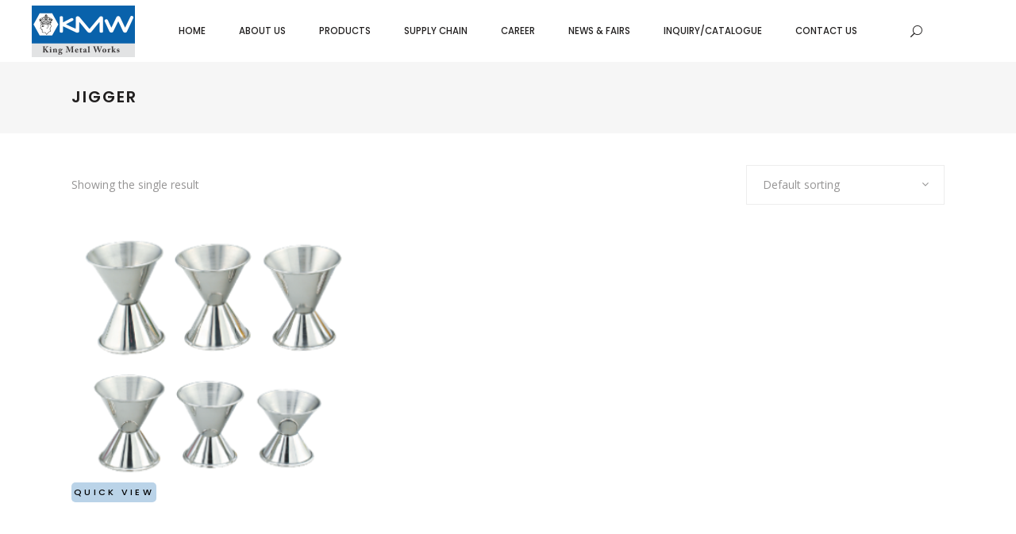

--- FILE ---
content_type: text/html; charset=UTF-8
request_url: https://kingmetal.com/product-tag/jigger/
body_size: 31176
content:
<!DOCTYPE html>
<html lang="en-US">
<head>
	
		<meta charset="UTF-8"/>
		<link rel="profile" href="http://gmpg.org/xfn/11"/>
		
				<meta name="viewport" content="width=device-width,initial-scale=1,user-scalable=yes">
						<script>document.documentElement.className = document.documentElement.className + ' yes-js js_active js'</script>
			<title>jigger &#8211; King Metal Works</title>
<meta name='robots' content='max-image-preview:large' />
	<style>img:is([sizes="auto" i], [sizes^="auto," i]) { contain-intrinsic-size: 3000px 1500px }</style>
	<link rel='dns-prefetch' href='//translate.google.com' />
<link rel='dns-prefetch' href='//apis.google.com' />
<link rel='dns-prefetch' href='//fonts.googleapis.com' />
<link rel="alternate" type="application/rss+xml" title="King Metal Works &raquo; Feed" href="https://kingmetal.com/feed/" />
<link rel="alternate" type="application/rss+xml" title="King Metal Works &raquo; Comments Feed" href="https://kingmetal.com/comments/feed/" />
<link rel="alternate" type="application/rss+xml" title="King Metal Works &raquo; jigger Tag Feed" href="https://kingmetal.com/product-tag/jigger/feed/" />
<script type="text/javascript">
/* <![CDATA[ */
window._wpemojiSettings = {"baseUrl":"https:\/\/s.w.org\/images\/core\/emoji\/16.0.1\/72x72\/","ext":".png","svgUrl":"https:\/\/s.w.org\/images\/core\/emoji\/16.0.1\/svg\/","svgExt":".svg","source":{"concatemoji":"https:\/\/kingmetal.com\/wp-includes\/js\/wp-emoji-release.min.js?ver=6.8.3"}};
/*! This file is auto-generated */
!function(s,n){var o,i,e;function c(e){try{var t={supportTests:e,timestamp:(new Date).valueOf()};sessionStorage.setItem(o,JSON.stringify(t))}catch(e){}}function p(e,t,n){e.clearRect(0,0,e.canvas.width,e.canvas.height),e.fillText(t,0,0);var t=new Uint32Array(e.getImageData(0,0,e.canvas.width,e.canvas.height).data),a=(e.clearRect(0,0,e.canvas.width,e.canvas.height),e.fillText(n,0,0),new Uint32Array(e.getImageData(0,0,e.canvas.width,e.canvas.height).data));return t.every(function(e,t){return e===a[t]})}function u(e,t){e.clearRect(0,0,e.canvas.width,e.canvas.height),e.fillText(t,0,0);for(var n=e.getImageData(16,16,1,1),a=0;a<n.data.length;a++)if(0!==n.data[a])return!1;return!0}function f(e,t,n,a){switch(t){case"flag":return n(e,"\ud83c\udff3\ufe0f\u200d\u26a7\ufe0f","\ud83c\udff3\ufe0f\u200b\u26a7\ufe0f")?!1:!n(e,"\ud83c\udde8\ud83c\uddf6","\ud83c\udde8\u200b\ud83c\uddf6")&&!n(e,"\ud83c\udff4\udb40\udc67\udb40\udc62\udb40\udc65\udb40\udc6e\udb40\udc67\udb40\udc7f","\ud83c\udff4\u200b\udb40\udc67\u200b\udb40\udc62\u200b\udb40\udc65\u200b\udb40\udc6e\u200b\udb40\udc67\u200b\udb40\udc7f");case"emoji":return!a(e,"\ud83e\udedf")}return!1}function g(e,t,n,a){var r="undefined"!=typeof WorkerGlobalScope&&self instanceof WorkerGlobalScope?new OffscreenCanvas(300,150):s.createElement("canvas"),o=r.getContext("2d",{willReadFrequently:!0}),i=(o.textBaseline="top",o.font="600 32px Arial",{});return e.forEach(function(e){i[e]=t(o,e,n,a)}),i}function t(e){var t=s.createElement("script");t.src=e,t.defer=!0,s.head.appendChild(t)}"undefined"!=typeof Promise&&(o="wpEmojiSettingsSupports",i=["flag","emoji"],n.supports={everything:!0,everythingExceptFlag:!0},e=new Promise(function(e){s.addEventListener("DOMContentLoaded",e,{once:!0})}),new Promise(function(t){var n=function(){try{var e=JSON.parse(sessionStorage.getItem(o));if("object"==typeof e&&"number"==typeof e.timestamp&&(new Date).valueOf()<e.timestamp+604800&&"object"==typeof e.supportTests)return e.supportTests}catch(e){}return null}();if(!n){if("undefined"!=typeof Worker&&"undefined"!=typeof OffscreenCanvas&&"undefined"!=typeof URL&&URL.createObjectURL&&"undefined"!=typeof Blob)try{var e="postMessage("+g.toString()+"("+[JSON.stringify(i),f.toString(),p.toString(),u.toString()].join(",")+"));",a=new Blob([e],{type:"text/javascript"}),r=new Worker(URL.createObjectURL(a),{name:"wpTestEmojiSupports"});return void(r.onmessage=function(e){c(n=e.data),r.terminate(),t(n)})}catch(e){}c(n=g(i,f,p,u))}t(n)}).then(function(e){for(var t in e)n.supports[t]=e[t],n.supports.everything=n.supports.everything&&n.supports[t],"flag"!==t&&(n.supports.everythingExceptFlag=n.supports.everythingExceptFlag&&n.supports[t]);n.supports.everythingExceptFlag=n.supports.everythingExceptFlag&&!n.supports.flag,n.DOMReady=!1,n.readyCallback=function(){n.DOMReady=!0}}).then(function(){return e}).then(function(){var e;n.supports.everything||(n.readyCallback(),(e=n.source||{}).concatemoji?t(e.concatemoji):e.wpemoji&&e.twemoji&&(t(e.twemoji),t(e.wpemoji)))}))}((window,document),window._wpemojiSettings);
/* ]]> */
</script>
<style id='wp-emoji-styles-inline-css' type='text/css'>

	img.wp-smiley, img.emoji {
		display: inline !important;
		border: none !important;
		box-shadow: none !important;
		height: 1em !important;
		width: 1em !important;
		margin: 0 0.07em !important;
		vertical-align: -0.1em !important;
		background: none !important;
		padding: 0 !important;
	}
</style>
<link rel='stylesheet' id='wp-block-library-css' href='https://kingmetal.com/wp-includes/css/dist/block-library/style.min.css?ver=6.8.3' type='text/css' media='all' />
<style id='classic-theme-styles-inline-css' type='text/css'>
/*! This file is auto-generated */
.wp-block-button__link{color:#fff;background-color:#32373c;border-radius:9999px;box-shadow:none;text-decoration:none;padding:calc(.667em + 2px) calc(1.333em + 2px);font-size:1.125em}.wp-block-file__button{background:#32373c;color:#fff;text-decoration:none}
</style>
<style id='woo-product-table-product-table-style-inline-css' type='text/css'>
.wp-block-woo-product-table-product-table .wpt-block-notable-placeholder{background-color:#f0f0f0;border:1px dashed #ccc;color:#666;font-size:16px;padding:20px;text-align:center}

</style>
<style id='woo-product-table-tab-product-table-style-inline-css' type='text/css'>
.wpt-block-front-tab .tab-buttons{display:flex;flex-wrap:wrap;gap:5px;list-style:none;margin:0;padding:0}.wpt-block-front-tab .tab-button{background:#f1f1f1;border:1px solid #ccc;border-bottom:none;border-radius:5px 5px 0 0;cursor:pointer;list-style:none;margin-right:0;padding:10px 20px;transition:background .3s,color .3s}.wpt-block-front-tab .tab-button.active-tab{background:#fff;border-bottom:2px solid #fff;color:#333;font-weight:700;padding:9px 19px}.wpt-block-front-tab .tab-content{background:#fff;border:1px solid #ccc;border-radius:0 5px 5px 5px;display:none;padding:20px}.wpt-block-front-tab .tab-content.active-tab{display:block}.wpt-block-front-tab .tab-contents{margin-bottom:30px}.wpt-block-front-tab .tab-inside-post-content,.wpt-block-front-tab .tab-inside-pre-content{font-size:20px}

</style>
<style id='global-styles-inline-css' type='text/css'>
:root{--wp--preset--aspect-ratio--square: 1;--wp--preset--aspect-ratio--4-3: 4/3;--wp--preset--aspect-ratio--3-4: 3/4;--wp--preset--aspect-ratio--3-2: 3/2;--wp--preset--aspect-ratio--2-3: 2/3;--wp--preset--aspect-ratio--16-9: 16/9;--wp--preset--aspect-ratio--9-16: 9/16;--wp--preset--color--black: #000000;--wp--preset--color--cyan-bluish-gray: #abb8c3;--wp--preset--color--white: #ffffff;--wp--preset--color--pale-pink: #f78da7;--wp--preset--color--vivid-red: #cf2e2e;--wp--preset--color--luminous-vivid-orange: #ff6900;--wp--preset--color--luminous-vivid-amber: #fcb900;--wp--preset--color--light-green-cyan: #7bdcb5;--wp--preset--color--vivid-green-cyan: #00d084;--wp--preset--color--pale-cyan-blue: #8ed1fc;--wp--preset--color--vivid-cyan-blue: #0693e3;--wp--preset--color--vivid-purple: #9b51e0;--wp--preset--gradient--vivid-cyan-blue-to-vivid-purple: linear-gradient(135deg,rgba(6,147,227,1) 0%,rgb(155,81,224) 100%);--wp--preset--gradient--light-green-cyan-to-vivid-green-cyan: linear-gradient(135deg,rgb(122,220,180) 0%,rgb(0,208,130) 100%);--wp--preset--gradient--luminous-vivid-amber-to-luminous-vivid-orange: linear-gradient(135deg,rgba(252,185,0,1) 0%,rgba(255,105,0,1) 100%);--wp--preset--gradient--luminous-vivid-orange-to-vivid-red: linear-gradient(135deg,rgba(255,105,0,1) 0%,rgb(207,46,46) 100%);--wp--preset--gradient--very-light-gray-to-cyan-bluish-gray: linear-gradient(135deg,rgb(238,238,238) 0%,rgb(169,184,195) 100%);--wp--preset--gradient--cool-to-warm-spectrum: linear-gradient(135deg,rgb(74,234,220) 0%,rgb(151,120,209) 20%,rgb(207,42,186) 40%,rgb(238,44,130) 60%,rgb(251,105,98) 80%,rgb(254,248,76) 100%);--wp--preset--gradient--blush-light-purple: linear-gradient(135deg,rgb(255,206,236) 0%,rgb(152,150,240) 100%);--wp--preset--gradient--blush-bordeaux: linear-gradient(135deg,rgb(254,205,165) 0%,rgb(254,45,45) 50%,rgb(107,0,62) 100%);--wp--preset--gradient--luminous-dusk: linear-gradient(135deg,rgb(255,203,112) 0%,rgb(199,81,192) 50%,rgb(65,88,208) 100%);--wp--preset--gradient--pale-ocean: linear-gradient(135deg,rgb(255,245,203) 0%,rgb(182,227,212) 50%,rgb(51,167,181) 100%);--wp--preset--gradient--electric-grass: linear-gradient(135deg,rgb(202,248,128) 0%,rgb(113,206,126) 100%);--wp--preset--gradient--midnight: linear-gradient(135deg,rgb(2,3,129) 0%,rgb(40,116,252) 100%);--wp--preset--font-size--small: 13px;--wp--preset--font-size--medium: 20px;--wp--preset--font-size--large: 36px;--wp--preset--font-size--x-large: 42px;--wp--preset--spacing--20: 0.44rem;--wp--preset--spacing--30: 0.67rem;--wp--preset--spacing--40: 1rem;--wp--preset--spacing--50: 1.5rem;--wp--preset--spacing--60: 2.25rem;--wp--preset--spacing--70: 3.38rem;--wp--preset--spacing--80: 5.06rem;--wp--preset--shadow--natural: 6px 6px 9px rgba(0, 0, 0, 0.2);--wp--preset--shadow--deep: 12px 12px 50px rgba(0, 0, 0, 0.4);--wp--preset--shadow--sharp: 6px 6px 0px rgba(0, 0, 0, 0.2);--wp--preset--shadow--outlined: 6px 6px 0px -3px rgba(255, 255, 255, 1), 6px 6px rgba(0, 0, 0, 1);--wp--preset--shadow--crisp: 6px 6px 0px rgba(0, 0, 0, 1);}:where(.is-layout-flex){gap: 0.5em;}:where(.is-layout-grid){gap: 0.5em;}body .is-layout-flex{display: flex;}.is-layout-flex{flex-wrap: wrap;align-items: center;}.is-layout-flex > :is(*, div){margin: 0;}body .is-layout-grid{display: grid;}.is-layout-grid > :is(*, div){margin: 0;}:where(.wp-block-columns.is-layout-flex){gap: 2em;}:where(.wp-block-columns.is-layout-grid){gap: 2em;}:where(.wp-block-post-template.is-layout-flex){gap: 1.25em;}:where(.wp-block-post-template.is-layout-grid){gap: 1.25em;}.has-black-color{color: var(--wp--preset--color--black) !important;}.has-cyan-bluish-gray-color{color: var(--wp--preset--color--cyan-bluish-gray) !important;}.has-white-color{color: var(--wp--preset--color--white) !important;}.has-pale-pink-color{color: var(--wp--preset--color--pale-pink) !important;}.has-vivid-red-color{color: var(--wp--preset--color--vivid-red) !important;}.has-luminous-vivid-orange-color{color: var(--wp--preset--color--luminous-vivid-orange) !important;}.has-luminous-vivid-amber-color{color: var(--wp--preset--color--luminous-vivid-amber) !important;}.has-light-green-cyan-color{color: var(--wp--preset--color--light-green-cyan) !important;}.has-vivid-green-cyan-color{color: var(--wp--preset--color--vivid-green-cyan) !important;}.has-pale-cyan-blue-color{color: var(--wp--preset--color--pale-cyan-blue) !important;}.has-vivid-cyan-blue-color{color: var(--wp--preset--color--vivid-cyan-blue) !important;}.has-vivid-purple-color{color: var(--wp--preset--color--vivid-purple) !important;}.has-black-background-color{background-color: var(--wp--preset--color--black) !important;}.has-cyan-bluish-gray-background-color{background-color: var(--wp--preset--color--cyan-bluish-gray) !important;}.has-white-background-color{background-color: var(--wp--preset--color--white) !important;}.has-pale-pink-background-color{background-color: var(--wp--preset--color--pale-pink) !important;}.has-vivid-red-background-color{background-color: var(--wp--preset--color--vivid-red) !important;}.has-luminous-vivid-orange-background-color{background-color: var(--wp--preset--color--luminous-vivid-orange) !important;}.has-luminous-vivid-amber-background-color{background-color: var(--wp--preset--color--luminous-vivid-amber) !important;}.has-light-green-cyan-background-color{background-color: var(--wp--preset--color--light-green-cyan) !important;}.has-vivid-green-cyan-background-color{background-color: var(--wp--preset--color--vivid-green-cyan) !important;}.has-pale-cyan-blue-background-color{background-color: var(--wp--preset--color--pale-cyan-blue) !important;}.has-vivid-cyan-blue-background-color{background-color: var(--wp--preset--color--vivid-cyan-blue) !important;}.has-vivid-purple-background-color{background-color: var(--wp--preset--color--vivid-purple) !important;}.has-black-border-color{border-color: var(--wp--preset--color--black) !important;}.has-cyan-bluish-gray-border-color{border-color: var(--wp--preset--color--cyan-bluish-gray) !important;}.has-white-border-color{border-color: var(--wp--preset--color--white) !important;}.has-pale-pink-border-color{border-color: var(--wp--preset--color--pale-pink) !important;}.has-vivid-red-border-color{border-color: var(--wp--preset--color--vivid-red) !important;}.has-luminous-vivid-orange-border-color{border-color: var(--wp--preset--color--luminous-vivid-orange) !important;}.has-luminous-vivid-amber-border-color{border-color: var(--wp--preset--color--luminous-vivid-amber) !important;}.has-light-green-cyan-border-color{border-color: var(--wp--preset--color--light-green-cyan) !important;}.has-vivid-green-cyan-border-color{border-color: var(--wp--preset--color--vivid-green-cyan) !important;}.has-pale-cyan-blue-border-color{border-color: var(--wp--preset--color--pale-cyan-blue) !important;}.has-vivid-cyan-blue-border-color{border-color: var(--wp--preset--color--vivid-cyan-blue) !important;}.has-vivid-purple-border-color{border-color: var(--wp--preset--color--vivid-purple) !important;}.has-vivid-cyan-blue-to-vivid-purple-gradient-background{background: var(--wp--preset--gradient--vivid-cyan-blue-to-vivid-purple) !important;}.has-light-green-cyan-to-vivid-green-cyan-gradient-background{background: var(--wp--preset--gradient--light-green-cyan-to-vivid-green-cyan) !important;}.has-luminous-vivid-amber-to-luminous-vivid-orange-gradient-background{background: var(--wp--preset--gradient--luminous-vivid-amber-to-luminous-vivid-orange) !important;}.has-luminous-vivid-orange-to-vivid-red-gradient-background{background: var(--wp--preset--gradient--luminous-vivid-orange-to-vivid-red) !important;}.has-very-light-gray-to-cyan-bluish-gray-gradient-background{background: var(--wp--preset--gradient--very-light-gray-to-cyan-bluish-gray) !important;}.has-cool-to-warm-spectrum-gradient-background{background: var(--wp--preset--gradient--cool-to-warm-spectrum) !important;}.has-blush-light-purple-gradient-background{background: var(--wp--preset--gradient--blush-light-purple) !important;}.has-blush-bordeaux-gradient-background{background: var(--wp--preset--gradient--blush-bordeaux) !important;}.has-luminous-dusk-gradient-background{background: var(--wp--preset--gradient--luminous-dusk) !important;}.has-pale-ocean-gradient-background{background: var(--wp--preset--gradient--pale-ocean) !important;}.has-electric-grass-gradient-background{background: var(--wp--preset--gradient--electric-grass) !important;}.has-midnight-gradient-background{background: var(--wp--preset--gradient--midnight) !important;}.has-small-font-size{font-size: var(--wp--preset--font-size--small) !important;}.has-medium-font-size{font-size: var(--wp--preset--font-size--medium) !important;}.has-large-font-size{font-size: var(--wp--preset--font-size--large) !important;}.has-x-large-font-size{font-size: var(--wp--preset--font-size--x-large) !important;}
:where(.wp-block-post-template.is-layout-flex){gap: 1.25em;}:where(.wp-block-post-template.is-layout-grid){gap: 1.25em;}
:where(.wp-block-columns.is-layout-flex){gap: 2em;}:where(.wp-block-columns.is-layout-grid){gap: 2em;}
:root :where(.wp-block-pullquote){font-size: 1.5em;line-height: 1.6;}
</style>
<link rel='stylesheet' id='contact-form-7-css' href='https://kingmetal.com/wp-content/plugins/contact-form-7/includes/css/styles.css?ver=6.1.4' type='text/css' media='all' />
<link rel='stylesheet' id='fbvc-grid-css' href='https://kingmetal.com/wp-content/plugins/feature-box-addon-for-wpbakery-page-builder/assets/css/grid.css?ver=6.8.3' type='text/css' media='all' />
<link rel='stylesheet' id='fbvc-font-awesome-css' href='https://kingmetal.com/wp-content/plugins/feature-box-addon-for-wpbakery-page-builder/assets/css/font-awesome.min.css?ver=6.8.3' type='text/css' media='all' />
<link rel='stylesheet' id='fbvc-style-css' href='https://kingmetal.com/wp-content/plugins/feature-box-addon-for-wpbakery-page-builder/assets/css/feature-box.css?ver=6.8.3' type='text/css' media='all' />
<link rel='stylesheet' id='google-language-translator-css' href='https://kingmetal.com/wp-content/plugins/google-language-translator/css/style.css?ver=6.0.20' type='text/css' media='' />
<link rel='stylesheet' id='rs-plugin-settings-css' href='https://kingmetal.com/wp-content/plugins/revslider/public/assets/css/rs6.css?ver=6.4.11' type='text/css' media='all' />
<style id='rs-plugin-settings-inline-css' type='text/css'>
#rs-demo-id {}
</style>
<link rel='stylesheet' id='tonda-membership-style-css' href='https://kingmetal.com/wp-content/plugins/tonda-membership/assets/css/membership.min.css?ver=6.8.3' type='text/css' media='all' />
<link rel='stylesheet' id='tonda-membership-responsive-style-css' href='https://kingmetal.com/wp-content/plugins/tonda-membership/assets/css/membership-responsive.min.css?ver=6.8.3' type='text/css' media='all' />
<style id='woocommerce-inline-inline-css' type='text/css'>
.woocommerce form .form-row .required { visibility: visible; }
</style>
<link rel='stylesheet' id='wpsl-styles-css' href='https://kingmetal.com/wp-content/plugins/wp-store-locator/css/styles.min.css?ver=2.2.261' type='text/css' media='all' />
<link rel='stylesheet' id='qi-addons-for-elementor-grid-style-css' href='https://kingmetal.com/wp-content/plugins/qi-addons-for-elementor/assets/css/grid.min.css?ver=1.9.5' type='text/css' media='all' />
<link rel='stylesheet' id='qi-addons-for-elementor-helper-parts-style-css' href='https://kingmetal.com/wp-content/plugins/qi-addons-for-elementor/assets/css/helper-parts.min.css?ver=1.9.5' type='text/css' media='all' />
<link rel='stylesheet' id='qi-addons-for-elementor-style-css' href='https://kingmetal.com/wp-content/plugins/qi-addons-for-elementor/assets/css/main.min.css?ver=1.9.5' type='text/css' media='all' />
<link rel='stylesheet' id='yith-quick-view-css' href='https://kingmetal.com/wp-content/plugins/yith-woocommerce-quick-view/assets/css/yith-quick-view.css?ver=2.8.0' type='text/css' media='all' />
<style id='yith-quick-view-inline-css' type='text/css'>

				#yith-quick-view-modal .yith-quick-view-overlay{background:rgba( 0, 0, 0, 0.8)}
				#yith-quick-view-modal .yith-wcqv-main{background:#ffffff;}
				#yith-quick-view-close{color:#cdcdcd;}
				#yith-quick-view-close:hover{color:#ff0000;}
</style>
<link rel='stylesheet' id='brands-styles-css' href='https://kingmetal.com/wp-content/plugins/woocommerce/assets/css/brands.css?ver=10.2.2' type='text/css' media='all' />
<link rel='stylesheet' id='tonda-select-default-style-css' href='https://kingmetal.com/wp-content/themes/tonda/style.css?ver=6.8.3' type='text/css' media='all' />
<link rel='stylesheet' id='tonda-select-modules-css' href='https://kingmetal.com/wp-content/themes/tonda/assets/css/modules.min.css?ver=6.8.3' type='text/css' media='all' />
<link rel='stylesheet' id='qodef-font_awesome-css' href='https://kingmetal.com/wp-content/themes/tonda/assets/css/font-awesome/css/font-awesome.min.css?ver=6.8.3' type='text/css' media='all' />
<link rel='stylesheet' id='qodef-font_elegant-css' href='https://kingmetal.com/wp-content/themes/tonda/assets/css/elegant-icons/style.min.css?ver=6.8.3' type='text/css' media='all' />
<link rel='stylesheet' id='qodef-ion_icons-css' href='https://kingmetal.com/wp-content/themes/tonda/assets/css/ion-icons/css/ionicons.min.css?ver=6.8.3' type='text/css' media='all' />
<link rel='stylesheet' id='qodef-linear_icons-css' href='https://kingmetal.com/wp-content/themes/tonda/assets/css/linear-icons/style.css?ver=6.8.3' type='text/css' media='all' />
<link rel='stylesheet' id='mediaelement-css' href='https://kingmetal.com/wp-includes/js/mediaelement/mediaelementplayer-legacy.min.css?ver=4.2.17' type='text/css' media='all' />
<link rel='stylesheet' id='wp-mediaelement-css' href='https://kingmetal.com/wp-includes/js/mediaelement/wp-mediaelement.min.css?ver=6.8.3' type='text/css' media='all' />
<link rel='stylesheet' id='tonda-select-woo-css' href='https://kingmetal.com/wp-content/themes/tonda/assets/css/woocommerce.min.css?ver=6.8.3' type='text/css' media='all' />
<link rel='stylesheet' id='tonda-select-woo-responsive-css' href='https://kingmetal.com/wp-content/themes/tonda/assets/css/woocommerce-responsive.min.css?ver=6.8.3' type='text/css' media='all' />
<link rel='stylesheet' id='tonda-select-style-dynamic-css' href='https://kingmetal.com/wp-content/themes/tonda/assets/css/style_dynamic.css?ver=1724751415' type='text/css' media='all' />
<link rel='stylesheet' id='tonda-select-modules-responsive-css' href='https://kingmetal.com/wp-content/themes/tonda/assets/css/modules-responsive.min.css?ver=6.8.3' type='text/css' media='all' />
<link rel='stylesheet' id='tonda-select-style-dynamic-responsive-css' href='https://kingmetal.com/wp-content/themes/tonda/assets/css/style_dynamic_responsive.css?ver=1724751415' type='text/css' media='all' />
<link rel='stylesheet' id='tonda-select-google-fonts-css' href='https://fonts.googleapis.com/css?family=Poppins%3A300%2C400%2C500%2C600%7COpen+Sans%3A300%2C400%2C500%2C600&#038;subset=latin-ext&#038;ver=1.0.0' type='text/css' media='all' />
<link rel='stylesheet' id='select2-css' href='https://kingmetal.com/wp-content/plugins/woocommerce/assets/css/select2.css?ver=10.2.2' type='text/css' media='all' />
<link rel='stylesheet' id='tonda-core-dashboard-style-css' href='https://kingmetal.com/wp-content/plugins/tonda-core/core-dashboard/assets/css/core-dashboard.min.css?ver=6.8.3' type='text/css' media='all' />
<link rel='stylesheet' id='tablepress-default-css' href='https://kingmetal.com/wp-content/plugins/tablepress/css/build/default.css?ver=3.2.3' type='text/css' media='all' />
<link rel='stylesheet' id='swiper-css' href='https://kingmetal.com/wp-content/plugins/qi-addons-for-elementor/assets/plugins/swiper/8.4.5/swiper.min.css?ver=8.4.5' type='text/css' media='all' />
<link rel='stylesheet' id='font-awesome-css' href='https://kingmetal.com/wp-content/plugins/elementor/assets/lib/font-awesome/css/font-awesome.min.css?ver=4.7.0' type='text/css' media='all' />
<style id='font-awesome-inline-css' type='text/css'>
[data-font="FontAwesome"]:before {font-family: 'FontAwesome' !important;content: attr(data-icon) !important;speak: none !important;font-weight: normal !important;font-variant: normal !important;text-transform: none !important;line-height: 1 !important;font-style: normal !important;-webkit-font-smoothing: antialiased !important;-moz-osx-font-smoothing: grayscale !important;}
</style>
<link rel='stylesheet' id='popupaoc-public-style-css' href='https://kingmetal.com/wp-content/plugins/popup-anything-on-click/assets/css/popupaoc-public.css?ver=2.8.9' type='text/css' media='all' />
<link rel='stylesheet' id='wpt-fontello-css' href='https://kingmetal.com/wp-content/plugins/woo-product-table/assets/fontello/css/wptfontelo.css?ver=5.0.5.0' type='text/css' media='all' />
<link rel='stylesheet' id='animate-css' href='https://kingmetal.com/wp-content/plugins/woo-product-table/assets/fontello/css/animation.css?ver=5.0.5.0' type='text/css' media='all' />
<link rel='stylesheet' id='wpt-universal-css' href='https://kingmetal.com/wp-content/plugins/woo-product-table/assets/css/universal.css?ver=5.0.5.0' type='text/css' media='all' />
<script type="text/template" id="tmpl-variation-template">
	<div class="woocommerce-variation-description">{{{ data.variation.variation_description }}}</div>
	<div class="woocommerce-variation-price">{{{ data.variation.price_html }}}</div>
	<div class="woocommerce-variation-availability">{{{ data.variation.availability_html }}}</div>
</script>
<script type="text/template" id="tmpl-unavailable-variation-template">
	<p role="alert">Sorry, this product is unavailable. Please choose a different combination.</p>
</script>
<script type="text/javascript" src="https://kingmetal.com/wp-includes/js/jquery/jquery.min.js?ver=3.7.1" id="jquery-core-js"></script>
<script type="text/javascript" src="https://kingmetal.com/wp-includes/js/jquery/jquery-migrate.min.js?ver=3.4.1" id="jquery-migrate-js"></script>
<script type="text/javascript" src="https://kingmetal.com/wp-content/plugins/revslider/public/assets/js/rbtools.min.js?ver=6.4.8" id="tp-tools-js"></script>
<script type="text/javascript" src="https://kingmetal.com/wp-content/plugins/revslider/public/assets/js/rs6.min.js?ver=6.4.11" id="revmin-js"></script>
<script type="text/javascript" src="https://apis.google.com/js/platform.js" id="tonda-membership-google-plus-api-js"></script>
<script type="text/javascript" src="https://kingmetal.com/wp-includes/js/underscore.min.js?ver=1.13.7" id="underscore-js"></script>
<script type="text/javascript" src="https://kingmetal.com/wp-content/plugins/woocommerce/assets/js/jquery-blockui/jquery.blockUI.min.js?ver=2.7.0-wc.10.2.2" id="jquery-blockui-js" data-wp-strategy="defer"></script>
<script type="text/javascript" id="wc-add-to-cart-js-extra">
/* <![CDATA[ */
var wc_add_to_cart_params = {"ajax_url":"\/wp-admin\/admin-ajax.php","wc_ajax_url":"\/?wc-ajax=%%endpoint%%","i18n_view_cart":"View cart","cart_url":"https:\/\/kingmetal.com\/cart\/","is_cart":"","cart_redirect_after_add":"no"};
/* ]]> */
</script>
<script type="text/javascript" src="https://kingmetal.com/wp-content/plugins/woocommerce/assets/js/frontend/add-to-cart.min.js?ver=10.2.2" id="wc-add-to-cart-js" data-wp-strategy="defer"></script>
<script type="text/javascript" src="https://kingmetal.com/wp-content/plugins/woocommerce/assets/js/js-cookie/js.cookie.min.js?ver=2.1.4-wc.10.2.2" id="js-cookie-js" data-wp-strategy="defer"></script>
<script type="text/javascript" id="woocommerce-js-extra">
/* <![CDATA[ */
var woocommerce_params = {"ajax_url":"\/wp-admin\/admin-ajax.php","wc_ajax_url":"\/?wc-ajax=%%endpoint%%","i18n_password_show":"Show password","i18n_password_hide":"Hide password"};
/* ]]> */
</script>
<script type="text/javascript" src="https://kingmetal.com/wp-content/plugins/woocommerce/assets/js/frontend/woocommerce.min.js?ver=10.2.2" id="woocommerce-js" defer="defer" data-wp-strategy="defer"></script>
<script type="text/javascript" src="https://kingmetal.com/wp-content/plugins/js_composer/assets/js/vendors/woocommerce-add-to-cart.js?ver=6.6.0" id="vc_woocommerce-add-to-cart-js-js"></script>
<script type="text/javascript" id="wp-util-js-extra">
/* <![CDATA[ */
var _wpUtilSettings = {"ajax":{"url":"\/wp-admin\/admin-ajax.php"}};
/* ]]> */
</script>
<script type="text/javascript" src="https://kingmetal.com/wp-includes/js/wp-util.min.js?ver=6.8.3" id="wp-util-js"></script>
<link rel="https://api.w.org/" href="https://kingmetal.com/wp-json/" /><link rel="alternate" title="JSON" type="application/json" href="https://kingmetal.com/wp-json/wp/v2/product_tag/73" /><link rel="EditURI" type="application/rsd+xml" title="RSD" href="https://kingmetal.com/xmlrpc.php?rsd" />
<meta name="generator" content="WordPress 6.8.3" />
<meta name="generator" content="WooCommerce 10.2.2" />
<!-- start Simple Custom CSS and JS -->
<!-- Add HTML code to the header or the footer.

For example, you can use the following code for loading the jQuery library from Google CDN:
<script src="https://ajax.googleapis.com/ajax/libs/jquery/3.6.0/jquery.min.js"></script>

or the following one for loading the Bootstrap library from jsDelivr:
<link href="https://cdn.jsdelivr.net/npm/bootstrap@5.1.3/dist/css/bootstrap.min.css" rel="stylesheet" integrity="sha384-1BmE4kWBq78iYhFldvKuhfTAU6auU8tT94WrHftjDbrCEXSU1oBoqyl2QvZ6jIW3" crossorigin="anonymous">

-- End of the comment --> 

<!-- Meta Pixel Code -->
<script>
!function(f,b,e,v,n,t,s)
{if(f.fbq)return;n=f.fbq=function(){n.callMethod?
n.callMethod.apply(n,arguments):n.queue.push(arguments)};
if(!f._fbq)f._fbq=n;n.push=n;n.loaded=!0;n.version='2.0';
n.queue=[];t=b.createElement(e);t.async=!0;
t.src=v;s=b.getElementsByTagName(e)[0];
s.parentNode.insertBefore(t,s)}(window, document,'script',
'https://connect.facebook.net/en_US/fbevents.js');
fbq('init', '1440292656510753');
fbq('track', 'PageView');
</script>
<noscript><img height="1" width="1" style="display:none"
src="https://www.facebook.com/tr?id=1440292656510753&ev=PageView&noscript=1"
/></noscript>
<!-- End Meta Pixel Code -->
<meta name="facebook-domain-verification" content="mgq08snnqlrf7098pdxtdola79juj2" />

<!-- end Simple Custom CSS and JS -->
<!-- start Simple Custom CSS and JS -->
<script type="text/javascript">
/* Default comment here */ 

</script>
<!-- end Simple Custom CSS and JS -->
<style>p.hello{font-size:12px;color:darkgray;}#google_language_translator,#flags{text-align:left;}#google_language_translator,#language{clear:both;width:160px;text-align:right;}#language{float:right;}#flags{text-align:right;width:165px;float:right;clear:right;}#flags ul{float:right!important;}p.hello{text-align:right;float:right;clear:both;}.glt-clear{height:0px;clear:both;margin:0px;padding:0px;}#flags{width:165px;}#flags a{display:inline-block;margin-left:2px;}#google_language_translator a{display:none!important;}div.skiptranslate.goog-te-gadget{display:inline!important;}.goog-te-gadget{color:transparent!important;}.goog-te-gadget{font-size:0px!important;}.goog-branding{display:none;}.goog-tooltip{display: none!important;}.goog-tooltip:hover{display: none!important;}.goog-text-highlight{background-color:transparent!important;border:none!important;box-shadow:none!important;}#google_language_translator{display:none;}#google_language_translator select.goog-te-combo{color:#32373c;}div.skiptranslate{display:none!important;}body{top:0px!important;}#goog-gt-{display:none!important;}font font{background-color:transparent!important;box-shadow:none!important;position:initial!important;}#glt-translate-trigger{bottom:auto;top:0;}.tool-container.tool-top{top:50px!important;bottom:auto!important;}.tool-container.tool-top .arrow{border-color:transparent transparent #d0cbcb; top:-14px;}#glt-translate-trigger > span{color:#ffffff;}#glt-translate-trigger{background:#2c4f8f;}.goog-te-gadget .goog-te-combo{width:100%;}</style>	<noscript><style>.woocommerce-product-gallery{ opacity: 1 !important; }</style></noscript>
	<meta name="generator" content="Elementor 3.32.4; features: additional_custom_breakpoints; settings: css_print_method-external, google_font-enabled, font_display-auto">
			<style>
				.e-con.e-parent:nth-of-type(n+4):not(.e-lazyloaded):not(.e-no-lazyload),
				.e-con.e-parent:nth-of-type(n+4):not(.e-lazyloaded):not(.e-no-lazyload) * {
					background-image: none !important;
				}
				@media screen and (max-height: 1024px) {
					.e-con.e-parent:nth-of-type(n+3):not(.e-lazyloaded):not(.e-no-lazyload),
					.e-con.e-parent:nth-of-type(n+3):not(.e-lazyloaded):not(.e-no-lazyload) * {
						background-image: none !important;
					}
				}
				@media screen and (max-height: 640px) {
					.e-con.e-parent:nth-of-type(n+2):not(.e-lazyloaded):not(.e-no-lazyload),
					.e-con.e-parent:nth-of-type(n+2):not(.e-lazyloaded):not(.e-no-lazyload) * {
						background-image: none !important;
					}
				}
			</style>
			<meta name="generator" content="Powered by WPBakery Page Builder - drag and drop page builder for WordPress."/>
<meta name="generator" content="Powered by Slider Revolution 6.4.11 - responsive, Mobile-Friendly Slider Plugin for WordPress with comfortable drag and drop interface." />
<link rel="icon" href="https://kingmetal.com/wp-content/uploads/2020/10/cropped-FAVICON-1-32x32.jpg" sizes="32x32" />
<link rel="icon" href="https://kingmetal.com/wp-content/uploads/2020/10/cropped-FAVICON-1-192x192.jpg" sizes="192x192" />
<link rel="apple-touch-icon" href="https://kingmetal.com/wp-content/uploads/2020/10/cropped-FAVICON-1-180x180.jpg" />
<meta name="msapplication-TileImage" content="https://kingmetal.com/wp-content/uploads/2020/10/cropped-FAVICON-1-270x270.jpg" />
<script type="text/javascript">function setREVStartSize(e){
			//window.requestAnimationFrame(function() {				 
				window.RSIW = window.RSIW===undefined ? window.innerWidth : window.RSIW;	
				window.RSIH = window.RSIH===undefined ? window.innerHeight : window.RSIH;	
				try {								
					var pw = document.getElementById(e.c).parentNode.offsetWidth,
						newh;
					pw = pw===0 || isNaN(pw) ? window.RSIW : pw;
					e.tabw = e.tabw===undefined ? 0 : parseInt(e.tabw);
					e.thumbw = e.thumbw===undefined ? 0 : parseInt(e.thumbw);
					e.tabh = e.tabh===undefined ? 0 : parseInt(e.tabh);
					e.thumbh = e.thumbh===undefined ? 0 : parseInt(e.thumbh);
					e.tabhide = e.tabhide===undefined ? 0 : parseInt(e.tabhide);
					e.thumbhide = e.thumbhide===undefined ? 0 : parseInt(e.thumbhide);
					e.mh = e.mh===undefined || e.mh=="" || e.mh==="auto" ? 0 : parseInt(e.mh,0);		
					if(e.layout==="fullscreen" || e.l==="fullscreen") 						
						newh = Math.max(e.mh,window.RSIH);					
					else{					
						e.gw = Array.isArray(e.gw) ? e.gw : [e.gw];
						for (var i in e.rl) if (e.gw[i]===undefined || e.gw[i]===0) e.gw[i] = e.gw[i-1];					
						e.gh = e.el===undefined || e.el==="" || (Array.isArray(e.el) && e.el.length==0)? e.gh : e.el;
						e.gh = Array.isArray(e.gh) ? e.gh : [e.gh];
						for (var i in e.rl) if (e.gh[i]===undefined || e.gh[i]===0) e.gh[i] = e.gh[i-1];
											
						var nl = new Array(e.rl.length),
							ix = 0,						
							sl;					
						e.tabw = e.tabhide>=pw ? 0 : e.tabw;
						e.thumbw = e.thumbhide>=pw ? 0 : e.thumbw;
						e.tabh = e.tabhide>=pw ? 0 : e.tabh;
						e.thumbh = e.thumbhide>=pw ? 0 : e.thumbh;					
						for (var i in e.rl) nl[i] = e.rl[i]<window.RSIW ? 0 : e.rl[i];
						sl = nl[0];									
						for (var i in nl) if (sl>nl[i] && nl[i]>0) { sl = nl[i]; ix=i;}															
						var m = pw>(e.gw[ix]+e.tabw+e.thumbw) ? 1 : (pw-(e.tabw+e.thumbw)) / (e.gw[ix]);					
						newh =  (e.gh[ix] * m) + (e.tabh + e.thumbh);
					}				
					if(window.rs_init_css===undefined) window.rs_init_css = document.head.appendChild(document.createElement("style"));					
					document.getElementById(e.c).height = newh+"px";
					window.rs_init_css.innerHTML += "#"+e.c+"_wrapper { height: "+newh+"px }";				
				} catch(e){
					console.log("Failure at Presize of Slider:" + e)
				}					   
			//});
		  };</script>
		<style type="text/css" id="wp-custom-css">
			.myd {
    margin-bottom: 57px;
}

a.button.yith-wcqv-button {
    background: #0962ab47 !important;
    padding: 0 3px 0 3px !important;
    border-radius: 5px;
}

a.button.yith-wcqv-button:hover {
    background: #0962ab47 !important;
    padding: 0 3px 0 3px !important;
    border-radius: 5px;
	color:#000 !important;
}


span.qodef-social-icon-widget.ion-social-instagram {
    color: radial-gradient(circle at 33% 100%, #fed373 4%, #f15245 30%, #d92e7f 62%, #9b36b7 85%, #515ecf);
    color: #d92e7f;
}

li.wp-social-link.wp-social-link-facebook.wp-block-social-link {
    margin-bottom: 10px;
}

.iconamazon {
background-image: url('https://kingmetal.com/wp-content/uploads/2021/06/amazon_logo.jpg');
	
background-repeat: no-repeat;
background-position: left;
width: 70px;
}

.iconamazonmobile{
	background-image: url('https://kingmetal.com/wp-content/uploads/2021/06/amazon_logo.jpg');
	
background-repeat: no-repeat;
background-position: left;
padding-left: 1px;
padding-top:20px;
width: 70px;
}

li#nav-menu-item-6798 {
    margin-top: 4px;
    margin-left: 30px;
}

.pswp__ui--fit .pswp__caption, .pswp__ui--fit .pswp__top-bar {
    background-color: rgba(0,0,0,.3);
    display: none;
}

.qodef-testimonials-holder.qodef-testimonials-standard .qodef-testimonial-author {
    margin: 20px 0 0;
    font-family: Poppins, sans-serif;
    font-size: 11px;
    font-weight: 500;
    letter-spacing: 0.2em;
    color: #211f1f;
}

.wpsl-store-location {
    color: #000000;
}

a.wpsl-store-details.wpsl-store-listing {
    display: none;
}

span.wpcf7-list-item-label {
    color: #000000;
    font-weight: 600;
}

.woocommerce-pagination .page-numbers li a:after, .woocommerce-pagination .page-numbers li span:after { 
    background-color: #d9edf7; 
}

.qodef-drop-down .wide .second .inner>ul>li>a {
    padding: 0 0 11px;
    font-size: 14px;
    line-height: 24px;
    font-weight: 500;
    letter-spacing: .05em;
    text-decoration: underline;
}

div#media_image-2 {
    text-align: center;
}


#nav-menu-item-3522 ul li span.item_text {
  font-family: Poppins,sans-serif;
    font-size: 11px;
    line-height: 18px;
    letter-spacing: 0em;
text-decoration: none;  
}

#nav-menu-item-3522  span.item_text {
    font-size: 14px;
    line-height: 44px;
    font-weight: 500;
    letter-spacing: .05em;
text-decoration: underline;
}

#nav-menu-item-3496 span.item_text {
    font-size: 14px;
    line-height: 44px;
    font-weight: 500;
    letter-spacing: .05em;
text-decoration: underline;
}

#nav-menu-item-3474 span.item_text {
    font-size: 14px;
    line-height: 44px;
    font-weight: 500;
    letter-spacing: .05em;
    text-decoration: underline;
}

#nav-menu-item-3496 ul li span.item_text {
  font-family: Poppins,sans-serif;
    font-size: 11px;
    line-height: 18px;
    letter-spacing: 0em;  
text-decoration: unset;
}

.qodef-blog-list-holder .qodef-bli-content .qodef-post-info-category, .qodef-main-menu ul li a, .qodef-page-footer .qodef-footer-bottom-holder {
    font-family: Poppins,sans-serif;
    font-size: 11.5px;
    letter-spacing: 0em;
}

.qodef-main-menu ul li a {
    color: #211f1f;
    line-height: 18px;
    font-weight: 500;    
}

.qodef-drop-down .wide .second .inner>ul {
    position: relative;
    display: inline-block;
    vertical-align: middle;
    padding: 20px 0;
    box-sizing: border-box;
    width: 100%;
}

.qodef-main-menu>ul>li>a>span.item_outer .item_text:before {
    content: '';
    position: absolute;
    top: calc(50% - 2px);
    left: -18px;
    width: 0;
    height: 0;
    background-color: #ffe9e2;
    z-index: -1;
    -webkit-transition: width .3s ease;
    -moz-transition: width .3s ease;
    transition: width .3s ease;
}

.qodef-drop-down .second .inner ul li a .item_outer:before {
    content: '';
    position: absolute;
    top: calc(50% - 1px);
    left: -12px;
    width: 0;
    height: 0;
    background-color: #ffe9e2;
    z-index: -1;
    -webkit-transition: width .3s ease;
    -moz-transition: width .3s ease;
    transition: width .3s ease;
}

.qodef-top-bar {
    position: relative;
    display: inline-block;
    width: 100%;
    height: 39px;
    color: #fff;
    font-size: 13px;
    line-height: 1;
    background-color: #2c4f8f;
    z-index: 111;
    box-sizing: border-box;
}

.qodef-shopping-cart-holder .qodef-shopping-cart-inner {
    position: relative;
    display: none;
    height: 100%;
}

.qodef-wishlist-widget-holder {
    display: none;
    vertical-align: middle;
}

.qodef-page-header .qodef-menu-area .widget {
    display: none;
    vertical-align: middle;
    margin: 0;
}

.qodef-drop-down .wide.left_position .second ul li, .qodef-drop-down .wide.right_position .second ul li {
    width: 200px;
}

.qodef-pcl-holder .qodef-pcli-inner .qodef-pcli-text-inner {
    position: absolute;
    bottom: 0;
    left: 0;
    display: block;
    width: calc(100% - 60px);
    margin: 30px;
    padding: 10px 0px;
    font-family: Poppins,sans-serif;
    font-size: 15px;
    font-weight: 400;
    /* letter-spacing: .01em; */
    text-transform: uppercase;
    color: #ffffff;
    background-color: #2c4f8f;
    box-sizing: border-box;
    -webkit-transition: -webkit-transform .4s ease;
    -moz-transition: -moz-transform .4s ease;
    transition: transform .4s ease;
    /*opacity: 0.8;*/
    text-align: center;
    border-radius: 50px;
}

#nav_menu-6{
	padding-left: 75px;
}

.cool-timeline-wrapper {
    width: 100%;
    max-width: 1024px;
    margin: -2em auto !important;
    font-weight: 400;
}

.cool_timeline h1.timeline-main-title {
    font-weight: normal!important;
    font-family: Montserrat!important;
    font-size: 14px!important;
    text-align: left!important;
    display: none;
}

.cool-timeline .timeline-post .timeline-content .content-details, .ctl-popup-content {
    font-size: 14px!important;
    font-family: Open Sans!important;
    font-weight: normal!important;
    line-height: 25px;
}



.qodef-side-menu-button-opener.qodef-side-menu-button-opener-predefined .qodef-side-menu-icon {    
    display: none;   
}

#qodef-back-to-top .qodef-btt-bgrnd-holder { 
    background-color: #eef2f7;
}

/*.qodef-logo-wrapper {   
    margin-left: 21px;
}*/

.qodef-sticky-header .widget {
    display: none;
    vertical-align: middle;
    margin: 0;
}

#newevents .vc_custom_1602519521894{
	padding-top:0px;
}

.qodef-testimonials-holder, .qodef-testimonials-holder .qodef-testimonial-content, .qodef-testimonials-holder .qodef-testimonial-text-holder, .qodef-testimonials-holder .qodef-testimonials {
    position: relative;
    display: inline-block;
    width: 100%;
    vertical-align: middle;
   /* background: #eef2f7; */
	border-radius: 8px;
	height: 242px !important;
}

.qodef-pl-holder .qodef-pli-inner .qodef-pli-text-inner .qodef-plc-add-to-cart, .qodef-pl-holder .qodef-pli-inner .qodef-pli-text-inner .qodef-pli-add-to-cart, .qodef-plc-holder .qodef-pli-inner .qodef-pli-text-inner .qodef-plc-add-to-cart, .qodef-plc-holder .qodef-pli-inner .qodef-pli-text-inner .qodef-pli-add-to-cart {
    float: left;
    display: none;
}

.yith-wcwl-add-to-wishlist{
    display: none !important;
}

.ion-ios-arrow-right:before {
    content: "\f3d3";    
    padding: 5px 10px 5px 10px;
    opacity: 0.8;
    background: #fff;
    border-radius: 5px;
}

.ion-ios-arrow-left:before {
    content: "\f3d2";
    padding: 5px 10px 5px 10px;
    opacity: 0.8;
    background: #fff;
    border-radius: 5px;
}

.qodef-pcl-holder .qodef-pcli-inner .qodef-pcli-text {
    position: relative;
    display: block;
    width: 100%;
    height: 100%;
    top: 0;
    left: 0;
    box-sizing: border-box;
    z-index: 20;
    margin-top: 89px !important;
}

.qodef-iwt .qodef-iwt-title {
    margin: 0;
    line-height: 1.2em;
    font-size: 14px;
}

.fbvc-featured-box {
    background: #ffffff;
    float: left;
    padding: 15px 30px 40px;
    transition: all 0.3s ease 0s;
    text-align: center;    
    border-radius: 5px;
    box-shadow: 5px 5px #17171745;
   height: 200px;
}

.qodef-woo-single-page .qodef-single-product-summary .cart {
    position: relative;
    display: none;
    width: 100%;
    vertical-align: middle;
    margin: 62px 0 0; 
}

.qodef-woo-single-page .woocommerce-tabs table td {
	position: relative;
	top: 1px; 
    width: 10%; 
	font-weight: 400;
	color: #211f1f;
}

.qodef-woo-single-page .qodef-single-product-summary .qodef-single-product-title {
    display: block;
    margin: 0 0 14px;
    font-size: 28px;
}

.qodef-woo-single-page .qodef-single-product-summary .woocommerce-product-details__short-description {
    position: relative;
    display: inline-block;
    width: 100%;
    vertical-align: middle;
    margin: 55px 0 0;
    line-height: 30px;
}

.qodef-woo-single-page .woocommerce-tabs table td, .qodef-woo-single-page .woocommerce-tabs ul.tabs>li a {
    font-size: 12px;
    letter-spacing: 0em;
    font-family: Poppins,sans-serif;
    text-transform: uppercase;
	padding: 10px;
}

.qodef-woo-single-page .woocommerce-tabs table th {
    font-weight: 600;
    width: 1%;
    padding: 10px 10px 10px 10px;
    font-size: 12px;
}

.tablepress td, .tablepress th {
    padding: 8px;
    border: none;
    background: 0 0;
    text-align: left;
    float: none!important;
    color: #000000;
}

.qodef-woo-single-page .woocommerce-tabs {
    position: relative;
    display: inline-block;
    width: 100%;
    vertical-align: middle;
    margin: 10px 0 0;
}

.qodef-section-title-holder .qodef-st-text-holder {
    position: relative;
    display: inline-block;
    vertical-align: middle;
    margin: 1px 0 42px;
}

.awardsbox {    
    height: 195px;
}

.qodef-woo-single-page .related.products, .qodef-woo-single-page .upsells.products {
    margin: 18px 0 0;
}

#respond input[type="text"], #respond textarea, .post-password-form input[type="password"], .qodef-style-form textarea, .wpcf7-form-control.wpcf7-date, .wpcf7-form-control.wpcf7-number, .wpcf7-form-control.wpcf7-quiz, .wpcf7-form-control.wpcf7-select, .wpcf7-form-control.wpcf7-text, .wpcf7-form-control.wpcf7-textarea, input[type="text"], input[type="email"], input[type="password"] {
    position: relative;
    width: 100%;
    margin: 30px 0 0px;
    padding: 12px 18px;
    font-family: Poppins, sans-serif;
    font-size: 11px;
    line-height: 20px;
    font-weight: inherit;
    letter-spacing: 0.2em;
    text-transform: uppercase;
    color: #211f1f;
    background-color: transparent;
    border: 1px solid #ededed;
    border-radius: 0;
    outline: 0;
    -webkit-appearance: none;
    cursor: pointer;
    box-sizing: border-box;
    -webkit-transition: border-color 0.2s ease-in-out;
    -moz-transition: border-color 0.2s ease-in-out;
    transition: border-color 0.2s ease-in-out;
}

#colcities .vc_column-inner{
	padding-top:5px;
	padding-left:30px;
}

.clshistory h5, .clshistory4 h5 ,.clshistory8 h5, .clshistory12 h5, .clshistory10 h5, .clshistory16 h5, .clshistory18 h5, .clshistory21 h5{
    font-size: 16px !important;
    color: #ffffff !important;
    position: absolute;
    top: -39px;
    background: #2ba0c0;
    width: 40px;
    height: 40px;
    border-radius: 50%;
    padding: 6px;
    text-align: center;
    line-height: 38px;
    font-weight: 600;
}

.clshistory1 h5, .clshistory3 h5 ,.clshistory5 h5, .clshistory7 h5, .clshistory9 h5, .clshistory13 h5, .clshistory15 h5, .clshistory19 h5{
    font-size: 16px !important;
    color: #ffffff !important;
    position: absolute;
    top: -39px;
    background: #f79940;
    width: 40px;
    height: 40px;
    border-radius: 50%;
    padding: 6px;
    text-align: center;
    line-height: 38px;
    font-weight: 600;
}

.clshistory2 h5, .clshistory6 h5, .clshistory11 h5 ,.clshistory14 h5,.clshistory17 h5, .clshistory20 h5{
    font-size: 16px !important;
    color: #ffffff !important;
    position: absolute;
    top: -39px;
    background: #cb323c;
    width: 40px;
    height: 40px;
    border-radius: 50%;
    padding: 6px;
    text-align: center;
    line-height: 38px;
    font-weight: 600;
}

div#msginfo {
     border: 0px solid transparent; 
    display: block;
    overflow: hidden;
    margin: 0 0 21.73913043px 0px;
    padding: 0 1em 0 4em;
    position: relative;
    font-size: 1em;
    -webkit-box-sizing: border-box;
    -moz-box-sizing: border-box;
    box-sizing: border-box;
}

.vc_message_box-icon {
    bottom: 0;
    font-size: 1em;
    font-style: normal;
    font-weight: 400;
    left: 0;
    position: absolute;
    top: 0;
    width: 4em;
    margin-left: 3em;
}

h6#insh6 {
    font-size: 11px;
    line-height: 1.636363636363636em;
    letter-spacing: 0.1em;
    text-transform: none;
    margin-left: 4em;
}

.boxexhibition {
    height: 145px !important;
    width: 305px !important;
}

.boxindia {
    height: 165px  !important;
    width: 176px !important;
}

.paoc-popup-modal-cnt {
    background-color: #fff;
    padding: 5px 20px 20px 20px !important;
}
/* Style wrapping span as button */
span.wpcf7-form-control-wrap.DropFileHere {
    display: inline-block;
    position: relative;
    width: 120px;
    height: 40px;
    border-radius: 5px;
    border: solid 1px #4096ee;
    background: linear-gradient(to bottom, #7abcff 0%,#60abf8 44%,#4096ee 100%);        
    color: #FFF;
    overflow:hidden;
}

.popupaoc-button {
    padding: 10px 20px;
    text-align: center;
    background: #6dab3c;
    border-radius: 5px;
    color: #fff;
    display: inline-block;
    text-decoration: none !important;
    -webkit-transition-duration: 0.4s;
    transition-duration: 0.4s;
    font-weight: bold;
}

#submit_comment, .post-password-form input[type="submit"], input.wpcf7-form-control.wpcf7-submit {
    font-family: Poppins, sans-serif;
    position: relative;
    display: inline-block;
    vertical-align: middle;
    width: auto;
    outline: 0;
    font-size: 13px;
    line-height: 25px;
    letter-spacing: 0.1em;
    font-weight: 500;
    text-transform: uppercase;
    box-sizing: border-box;
    margin: 0;
    -webkit-transition: background-color 0.2s cubic-bezier(0.165, 0.84, 0.44, 1), color 0.15s cubic-bezier(0.165, 0.84, 0.44, 1), border-color 0.1s cubic-bezier(0.165, 0.84, 0.44, 1);
    -moz-transition: background-color 0.2s cubic-bezier(0.165, 0.84, 0.44, 1), color 0.15s cubic-bezier(0.165, 0.84, 0.44, 1), border-color 0.1s cubic-bezier(0.165, 0.84, 0.44, 1);
    transition: background-color 0.2s cubic-bezier(0.165, 0.84, 0.44, 1), color 0.15s cubic-bezier(0.165, 0.84, 0.44, 1), border-color 0.1s cubic-bezier(0.165, 0.84, 0.44, 1);
    padding: 14px 43px;
    color: #ffffff;
    background-color: #2c4f8f;
    float: right;
    cursor: pointer;
    border: none;
}

.vc_custom_1607705145632 {
    margin-top: -66px !important;
    padding-bottom: 10px !important;
}

.wa__btn_popup .wa__btn_popup_txt {
    left: 100%;
    display: none;
}

input.wpcf7-form-control.wpcf7-text.wpcf7-validates-as-required {
    color: red;
}

/* .qodef-page-footer .widget:last-child {
    margin: 0 !important;
    margin-top: 20px !important;
} */

div#media_image-5 {
    text-align: center;
}

img.wp-smiley, img.emoji {
    display: inline !important;
    border: none !important;
    box-shadow: none !important;
    height: 2em !important;
    width: 2em !important;
    margin: 0 .07em !important;
    vertical-align: -0.1em !important;
    background: none !important;
    padding: 0 !important;
}

.pswp__bg {
    position: absolute;
    left: 0;
    top: 0;
    width: 100%;
    height: 100%;
    background: #fff !important;
    opacity: 0;
    -webkit-transform: translateZ(0);
    transform: translateZ(0);
    -webkit-backface-visibility: hidden;
    will-change: opacity;
}

a.button.product_type_simple {
    display: none !important;
}

.popupaoc-button {
    padding: 10px 20px;
    text-align: center;
    background: #2c4f8f;
    border-radius: 5px;
    color: #fff;
    display: inline-block;
    text-decoration: none !important;
    -webkit-transition-duration: 0.4s;
    transition-duration: 0.4s;
    font-weight: bold;
}

.qodef-woo-single-page .qodef-content .qodef-content-inner>.qodef-container>.qodef-container-inner, .qodef-woo-single-page .qodef-content .qodef-content-inner>.qodef-full-width>.qodef-full-width-inner {
    padding-top: 20px;
}

.qodef-woo-single-page .qodef-single-product-content .images figure a {
    position: relative;
    display: inline-block;
    width: 99%;
    vertical-align: middle;
    border: 1px solid #cccccc;
}

.qodef-btn.qodef-btn-simple {
    padding: 14px 18px;
    color: #fff;
    background-color: #39599e;
    border: 0;
    vertical-align: middle;
}

.qodef-btn.qodef-btn-simple:not(.qodef-btn-custom-hover-bg):hover {
    background-color: #39599e !important;
}

.qodef-btn.qodef-btn-simple:not(.qodef-btn-custom-border-hover):hover {
    border-color: #39599e !important;
}

.qodef-btn.qodef-btn-simple:not(.qodef-btn-custom-hover-color):hover {
    color: #fff !important;
}

.qodef-main-menu > ul > li > a {
    padding: 0 21px;
    box-sizing: border-box;
}


@media (max-width:1200px) {	
 .qodef-testimonials-holder, .qodef-testimonials-holder .qodef-testimonial-content, .qodef-testimonials-holder .qodef-testimonial-text-holder, .qodef-testimonials-holder .qodef-testimonials {
 	height: 242px !important;
 }

.qodef-main-menu > ul > li > a {
    padding: 0 18px;
    box-sizing: border-box;
}
	
}
@media (max-width:1024px) {
 .qodef-testimonials-holder, .qodef-testimonials-holder .qodef-testimonial-content, .qodef-testimonials-holder .qodef-testimonial-text-holder, .qodef-testimonials-holder .qodef-testimonials {
 	height: auto;
 }
	
.fbvc-featured-box {
    background: #ffffff;
    float: left;
    padding: 15px 30px 40px;
    transition: all 0.3s ease 0s;
    text-align: center;    
    border-radius: 5px;
    box-shadow: 5px 5px #17171745;    
    margin-bottom:20px;		
}	
	
	.awardsbox {    
    	height: auto;
		}
	
}
@media (max-width:991px) {
 .qodef-testimonials-holder, .qodef-testimonials-holder .qodef-testimonial-content, .qodef-testimonials-holder .qodef-testimonial-text-holder, .qodef-testimonials-holder .qodef-testimonials {
 	height: 242px !important;
 }
	
	.awardsbox {    
    	height: auto;
		}
	
}
@media (max-width:767px) {
 .qodef-testimonials-holder, .qodef-testimonials-holder .qodef-testimonial-content, .qodef-testimonials-holder .qodef-testimonial-text-holder, .qodef-testimonials-holder .qodef-testimonials {
 	height: 242px !important;
 }

	.fbvc-featured-box {
    background: #ffffff;
    float: left;
    padding: 15px 30px 40px;
    transition: all 0.3s ease 0s;
    text-align: center;    
    border-radius: 5px;
    box-shadow: 5px 5px #17171745;    
    margin-bottom:20px;		
}
	
		.awardsbox {    
    	height: auto;
		}
	
}

@media only screen and (max-width: 600px) {
	#nav_menu-6 {
    padding-left: 0px;
}

div#text-2 {
    display: none;
}

	.qodef-page-footer .qodef-footer-bottom-holder .qodef-footer-bottom-inner .qodef-footer-bottom-column-3, .qodef-page-footer .qodef-footer-top-holder .qodef-footer-top-alignment-right {
    text-align: center;
}
	
	.qodef-page-footer .qodef-footer-bottom-holder .widget {    
    text-align: center;
}
	
	.fbvc-featured-box {
    background: #ffffff;
    float: left;
    padding: 15px 30px 40px;
    transition: all 0.3s ease 0s;
    text-align: center;    
    border-radius: 5px;
    box-shadow: 5px 5px #17171745;    
    margin-bottom:20px;
}
	
	.awardsbox {    
    height: auto;
}
	
	.qodef-woo-single-page .woocommerce-tabs ul.tabs>li {
    display: inline;
    margin: 0;
}
	
	.clshistory, .clshistory1, .clshistory2, .clshistory4, .clshistory5, .clshistory6, .clshistory8, .clshistory9, .clshistory10, .clshistory12, .clshistory13, .clshistory14, .clshistory16, .clshistory17, .clshistory18, .clshistory20, .clshistory21{
		 margin-bottom: 50px;
	}
	
	.boxexhibition {
    width: 247px !important;
    height: 200px !important;
}
	
	.boxindia {
    height: 165px  !important;
    width: 236px !important;
}
	
	.qodef-woo-single-page .woocommerce-tabs table td, .qodef-woo-single-page .woocommerce-tabs ul.tabs>li a {
    font-size: 10px;
    letter-spacing: 0em;
    font-family: Poppins,sans-serif;
    text-transform: uppercase;
    padding: 0px;
}
	
	.qodef-woo-single-page .woocommerce-tabs {
    position: relative;
    display: inline-block;
    width: auto;
    vertical-align: middle;
    margin: 10px -30px 0;
}

	.qodef-woo-single-page .woocommerce-tabs table th {
    font-weight: 600;
    width: 1%;
    padding: 10px 2px 10px 5px;
    font-size: 10px;
}
	
	td.column-1 {
    width: 10% !important;
}

td.column-2 {
    width: 15% !important;
}

td.column-5 {
    text-align: center !important;
}

th.column-4 {
    text-align: center !important;
}
	
	td.column-4 {
    text-align: center !important;
}

th.column-5 {
    text-align: center !important;
}
	
	th.column-3 {
    width: 12% !important;
}
	
	.qodef-owl-slider .owl-nav .owl-next > span, .qodef-owl-slider .owl-nav .owl-prev > span {
    position: relative;
    display: inline-block;
    vertical-align: middle;
    font-size: 20px;
    line-height: 1;
    margin: -10px;
}
	
	#wpsl-stores, #wpsl-direction-details, #wpsl-gmap {
    height: 550px !important;
    padding-left: 15px;
}
	
	h2.qodef-testimonial-title.entry-title {
    font-size: 25px;
}
	
}
		</style>
		<noscript><style> .wpb_animate_when_almost_visible { opacity: 1; }</style></noscript></head>
<body class="archive tax-product_tag term-jigger term-73 wp-theme-tonda theme-tonda tonda-core-2.0.2 qodef-social-login-2.0 woocommerce woocommerce-page woocommerce-no-js qodef-qi--no-touch qi-addons-for-elementor-1.9.5 wpt_device_desktop wpt_table_body wpt-body-Product_Table tonda-ver-2.1.2  qodef-smooth-scroll qodef-grid-1300 qodef-empty-google-api qodef-wide-dropdown-menu-content-in-grid qodef-fixed-on-scroll qodef-dropdown-animate-height qodef-header-standard qodef-menu-area-shadow-disable qodef-menu-area-in-grid-shadow-disable qodef-menu-area-border-disable qodef-menu-area-in-grid-border-disable qodef-logo-area-border-disable qodef-header-vertical-shadow-disable qodef-header-vertical-border-disable qodef-side-menu-slide-from-right qodef-woocommerce-page qodef-woocommerce-columns-3 qodef-woo-normal-space qodef-woo-pl-info-below-image qodef-woo-single-thumb-on-left-side qodef-woo-single-has-zoom qodef-woo-single-has-pretty-photo qodef-default-mobile-header qodef-sticky-up-mobile-header qodef-fullscreen-search qodef-search-fade wpb-js-composer js-comp-ver-6.6.0 vc_responsive elementor-default elementor-kit-4488" itemscope itemtype="http://schema.org/WebPage">
	<section class="qodef-side-menu">
	<a class="qodef-close-side-menu qodef-close-side-menu-predefined" href="#">
		<span aria-hidden="true" class="qodef-icon-linear-icons lnr lnr-cross "></span>	</a>
	<div id="text-11" class="widget qodef-sidearea widget_text">			<div class="textwidget"><p>If you&#8217;d like to try an alternative to classic porcelain, then Tonda is the perfect complement to your home.</p>
</div>
		</div></section>
    <div class="qodef-wrapper">
        <div class="qodef-wrapper-inner">
            <div class="qodef-fullscreen-search-holder">
	<a class="qodef-search-close qodef-search-close-icon-pack" href="javascript:void(0)">
		<span aria-hidden="true" class="qodef-icon-linear-icons lnr lnr-cross "></span>	</a>
	<div class="qodef-fullscreen-search-table">
		<div class="qodef-fullscreen-search-cell">
			<div class="qodef-fullscreen-search-inner">
				<form action="https://kingmetal.com/" class="qodef-fullscreen-search-form" method="get">
					<div class="qodef-form-holder qodef-grid">
						<h4 class="qodef-search-label">Search</h4>
						<div class="qodef-search-form-inner">
							<input type="text" placeholder="Enter your keyword" name="s" class="qodef-search-field" autocomplete="off"/>
							<button type="submit" class="qodef-search-submit qodef-search-submit-icon-pack">
								<span aria-hidden="true" class="qodef-icon-font-elegant icon_search "></span>							</button>
						</div>
					</div>
				</form>
			</div>
		</div>
	</div>
</div>
<header class="qodef-page-header">
		
			<div class="qodef-fixed-wrapper">
				
	<div class="qodef-menu-area qodef-menu-left">
				
						
			<div class="qodef-vertical-align-containers">
				<div class="qodef-position-left"><!--
				 --><div class="qodef-position-left-inner">
						

<div class="qodef-logo-wrapper">
    <a itemprop="url" href="https://kingmetal.com/" style="height: 65px;">
        <img itemprop="image" class="qodef-normal-logo" src="https://kingmetal.com/wp-content/uploads/2021/01/KMW_LOGO-1.png" width="260" height="130"  alt="logo"/>
        <img itemprop="image" class="qodef-dark-logo" src="https://kingmetal.com/wp-content/uploads/2021/01/KMW_LOGO-1.png" width="260" height="130"  alt="dark logo"/>        <img loading="lazy" itemprop="image" class="qodef-light-logo" src="https://kingmetal.com/wp-content/uploads/2021/01/KMW_LOGO-1.png" width="260" height="130"  alt="light logo"/>    </a>
</div>

													
<nav class="qodef-main-menu qodef-drop-down qodef-default-nav">
    <ul id="menu-main-menu" class="clearfix"><li id="nav-menu-item-106" class="menu-item menu-item-type-custom menu-item-object-custom menu-item-home  narrow"><a href="http://kingmetal.com" class=""><span class="item_outer"><span class="item_text">HOME</span></span></a></li>
<li id="nav-menu-item-107" class="menu-item menu-item-type-custom menu-item-object-custom menu-item-has-children  has_sub narrow"><a href="http://kingmetal.com/about-us" class=""><span class="item_outer"><span class="item_text">ABOUT US</span><i class="qodef-menu-arrow fa fa-angle-down"></i></span></a>
<div class="second"><div class="inner"><ul>
	<li id="nav-menu-item-3959" class="menu-item menu-item-type-custom menu-item-object-custom "><a href="http://kingmetal.com/our-history-the-journey-of-our-legacy" class=""><span class="item_outer"><span class="item_text">Our History</span></span></a></li>
	<li id="nav-menu-item-4742" class="menu-item menu-item-type-custom menu-item-object-custom "><a href="http://kingmetal.com/infrastructure" class=""><span class="item_outer"><span class="item_text">Infrastructure</span></span></a></li>
	<li id="nav-menu-item-4778" class="menu-item menu-item-type-custom menu-item-object-custom "><a href="http://kingmetal.com/corporate-social-responsibility" class=""><span class="item_outer"><span class="item_text">CSR</span></span></a></li>
	<li id="nav-menu-item-4803" class="menu-item menu-item-type-custom menu-item-object-custom "><a href="http://kingmetal.com/awards-achievements" class=""><span class="item_outer"><span class="item_text">Awards &#038; Achievements</span></span></a></li>
</ul></div></div>
</li>
<li id="nav-menu-item-112" class="mymenu menu-item menu-item-type-custom menu-item-object-custom menu-item-has-children  has_sub wide left_position"><a href="#" class=""><span class="item_outer"><span class="item_text">PRODUCTS</span><i class="qodef-menu-arrow fa fa-angle-down"></i></span></a>
<div class="second"><div class="inner"><ul>
	<li id="nav-menu-item-115" class="menu-item menu-item-type-custom menu-item-object-custom menu-item-has-children sub"><a href="http://kingmetal.com/product-category/kitchenware/" class=""><span class="item_outer"><span class="item_text">Kitchenware</span></span></a>
	<ul>
		<li id="nav-menu-item-6177" class="menu-item menu-item-type-custom menu-item-object-custom "><a href="http://kingmetal.com/product/basting-spoons-fork-lightmedium-heavy-stainless-steel/" class=""><span class="item_outer"><span class="item_text">Spoons/Ladles/Skimmer</span></span></a></li>
		<li id="nav-menu-item-6178" class="menu-item menu-item-type-custom menu-item-object-custom "><a href="http://kingmetal.com/product/food-portioners-one-pc-stainless-steel/" class=""><span class="item_outer"><span class="item_text">Food Portioners/Servers</span></span></a></li>
		<li id="nav-menu-item-6179" class="menu-item menu-item-type-custom menu-item-object-custom "><a href="http://kingmetal.com/product/dredgers-salt-pepper-shaker-stainless-steel/" class=""><span class="item_outer"><span class="item_text">Dredger/Shakers</span></span></a></li>
		<li id="nav-menu-item-6180" class="menu-item menu-item-type-custom menu-item-object-custom "><a href="http://kingmetal.com/product/bouillon-strainers-stainless-steel/" class=""><span class="item_outer"><span class="item_text">Strainers/Sieves</span></span></a></li>
		<li id="nav-menu-item-6181" class="menu-item menu-item-type-custom menu-item-object-custom "><a href="http://kingmetal.com/product/egg-rings-stainless-steel/" class=""><span class="item_outer"><span class="item_text">Egg Rings</span></span></a></li>
		<li id="nav-menu-item-6182" class="menu-item menu-item-type-custom menu-item-object-custom "><a href="http://kingmetal.com/product/ice-cream-scoop-aluminium/" class=""><span class="item_outer"><span class="item_text">Ice cream Scoop</span></span></a></li>
		<li id="nav-menu-item-6183" class="menu-item menu-item-type-custom menu-item-object-custom "><a href="http://kingmetal.com/product/measures-aluminium/" class=""><span class="item_outer"><span class="item_text">Measures</span></span></a></li>
		<li id="nav-menu-item-6184" class="menu-item menu-item-type-custom menu-item-object-custom "><a href="http://kingmetal.com/product/order-check-racks-stainless-steel/" class=""><span class="item_outer"><span class="item_text">Order/Check Racks</span></span></a></li>
		<li id="nav-menu-item-6185" class="menu-item menu-item-type-custom menu-item-object-custom "><a href="http://kingmetal.com/product/skewers-round-stainless-steel/" class=""><span class="item_outer"><span class="item_text">Skewers</span></span></a></li>
		<li id="nav-menu-item-151" class="menu-item menu-item-type-custom menu-item-object-custom "><a href="http://kingmetal.com/product/slimline-spatulas-w-plastic-handle-stainless-steel/" class=""><span class="item_outer"><span class="item_text">Spatulas/Scrappers</span></span></a></li>
		<li id="nav-menu-item-6186" class="menu-item menu-item-type-custom menu-item-object-custom "><a href="http://kingmetal.com/product/pasta-pot-w-basket-stainless-steel/" class=""><span class="item_outer"><span class="item_text">Pasta Basket/Pot</span></span></a></li>
		<li id="nav-menu-item-6187" class="menu-item menu-item-type-custom menu-item-object-custom "><a href="http://kingmetal.com/product/whips-light-piano-type-stainless-steel/" class=""><span class="item_outer"><span class="item_text">Whips/Whisks</span></span></a></li>
		<li id="nav-menu-item-6188" class="menu-item menu-item-type-custom menu-item-object-custom "><a href="http://kingmetal.com/product/flatware-cutlery-cylinder-holders-stainless-steel/" class=""><span class="item_outer"><span class="item_text">Cutlery Holder</span></span></a></li>
		<li id="nav-menu-item-6189" class="menu-item menu-item-type-custom menu-item-object-custom "><a href="http://kingmetal.com/product/scoops-stainless-steel/" class=""><span class="item_outer"><span class="item_text">Scoops</span></span></a></li>
		<li id="nav-menu-item-6190" class="menu-item menu-item-type-custom menu-item-object-custom "><a href="http://kingmetal.com/product/bain-marie-pots-w-cover-stainless-steel/" class=""><span class="item_outer"><span class="item_text">Bain Marie &#038; Inset</span></span></a></li>
		<li id="nav-menu-item-3518" class="menu-item menu-item-type-custom menu-item-object-custom "><a href="http://kingmetal.com/product/grill-for-roasting-stainless-steel/" class=""><span class="item_outer"><span class="item_text">Grills</span></span></a></li>
		<li id="nav-menu-item-3517" class="menu-item menu-item-type-custom menu-item-object-custom "><a href="http://kingmetal.com/product/kebab-espetada-stand-stainless-steel/" class=""><span class="item_outer"><span class="item_text">Kebab (Espetada) Stand</span></span></a></li>
		<li id="nav-menu-item-3519" class="menu-item menu-item-type-custom menu-item-object-custom "><a href="http://kingmetal.com/product/stand-for-chopping-board-stainless-steel/" class=""><span class="item_outer"><span class="item_text">Chopping Boards</span></span></a></li>
	</ul>
</li>
	<li id="nav-menu-item-117" class="menu-item menu-item-type-custom menu-item-object-custom menu-item-has-children sub"><a href="http://kingmetal.com/product-category/tableware/" class=""><span class="item_outer"><span class="item_text">Tableware</span></span></a>
	<ul>
		<li id="nav-menu-item-6192" class="menu-item menu-item-type-custom menu-item-object-custom "><a href="http://kingmetal.com/product/ash-tray-round-stainless-steel/" class=""><span class="item_outer"><span class="item_text">Ash Tray</span></span></a></li>
		<li id="nav-menu-item-6193" class="menu-item menu-item-type-custom menu-item-object-custom "><a href="http://kingmetal.com/product/butter-dishes-stainless-steel/" class=""><span class="item_outer"><span class="item_text">Butter Dish</span></span></a></li>
		<li id="nav-menu-item-6194" class="menu-item menu-item-type-custom menu-item-object-custom "><a href="http://kingmetal.com/product/display-stand-mini-stainless-steel/" class=""><span class="item_outer"><span class="item_text">Cake/Display Stand</span></span></a></li>
		<li id="nav-menu-item-6195" class="menu-item menu-item-type-custom menu-item-object-custom "><a href="http://kingmetal.com/product/plate-cover-stainless-steel/" class=""><span class="item_outer"><span class="item_text">Plate Cover</span></span></a></li>
		<li id="nav-menu-item-6196" class="menu-item menu-item-type-custom menu-item-object-custom "><a href="http://kingmetal.com/product/tea-pots-stainless-steel/" class=""><span class="item_outer"><span class="item_text">Coffee/Tea/Milk Pot</span></span></a></li>
		<li id="nav-menu-item-6197" class="menu-item menu-item-type-custom menu-item-object-custom "><a href="http://kingmetal.com/product/egg-cups-stainless-steel/" class=""><span class="item_outer"><span class="item_text">Egg Cups</span></span></a></li>
		<li id="nav-menu-item-6198" class="menu-item menu-item-type-custom menu-item-object-custom "><a href="https://kingmetal.com/product/gravy-sauce-boat-stainless-steel/" class=""><span class="item_outer"><span class="item_text">Gravy Boats</span></span></a></li>
		<li id="nav-menu-item-6199" class="menu-item menu-item-type-custom menu-item-object-custom "><a href="http://kingmetal.com/product/oval-platters-stainless-steel/" class=""><span class="item_outer"><span class="item_text">Trays/Platter</span></span></a></li>
		<li id="nav-menu-item-6200" class="menu-item menu-item-type-custom menu-item-object-custom "><a href="http://kingmetal.com/product/kadai-dishes-stainless-steel/" class=""><span class="item_outer"><span class="item_text">Kadai Dishes</span></span></a></li>
		<li id="nav-menu-item-6201" class="menu-item menu-item-type-custom menu-item-object-custom "><a href="http://kingmetal.com/product/menu-and-card-holders-stainless-steel/" class=""><span class="item_outer"><span class="item_text">Menu &#038; Card Holders</span></span></a></li>
		<li id="nav-menu-item-6202" class="menu-item menu-item-type-custom menu-item-object-custom "><a href="http://kingmetal.com/product/napkin-dispenser-holder-stainless-steel/" class=""><span class="item_outer"><span class="item_text">Napkin Dispenser/Holders</span></span></a></li>
		<li id="nav-menu-item-6203" class="menu-item menu-item-type-custom menu-item-object-custom "><a href="http://kingmetal.com/product/salt-pepper-shaker-w-plastic-base-stainless-steel/" class=""><span class="item_outer"><span class="item_text">Salt &#038; Pepper Shakers</span></span></a></li>
		<li id="nav-menu-item-6204" class="menu-item menu-item-type-custom menu-item-object-custom "><a href="http://kingmetal.com/product/sauce-cups-stainless-steel/" class=""><span class="item_outer"><span class="item_text">Sauce Cups</span></span></a></li>
		<li id="nav-menu-item-6205" class="menu-item menu-item-type-custom menu-item-object-custom "><a href="http://kingmetal.com/product/taco-racks-stainless-steel/" class=""><span class="item_outer"><span class="item_text">Taco Racks</span></span></a></li>
		<li id="nav-menu-item-6206" class="menu-item menu-item-type-custom menu-item-object-custom "><a href="http://kingmetal.com/product/water-jug-water-pitcher-stainless-steel/" class=""><span class="item_outer"><span class="item_text">Water Jugs</span></span></a></li>
		<li id="nav-menu-item-6207" class="menu-item menu-item-type-custom menu-item-object-custom "><a href="https://kingmetal.com/product/french-fry-cup-stainless-steel/" class=""><span class="item_outer"><span class="item_text">Fry Cups</span></span></a></li>
		<li id="nav-menu-item-116" class="menu-item menu-item-type-custom menu-item-object-custom "><a href="http://kingmetal.com/product/sign-buffet-tents-120-x-60mm-embossed-stainless-steel/" class=""><span class="item_outer"><span class="item_text">Sign Buffets</span></span></a></li>
		<li id="nav-menu-item-3463" class="menu-item menu-item-type-custom menu-item-object-custom "><a href="http://kingmetal.com/product/riser-buffet-stand-c-shape-3pc-set-hammered/" class=""><span class="item_outer"><span class="item_text">Risers</span></span></a></li>
		<li id="nav-menu-item-3464" class="menu-item menu-item-type-custom menu-item-object-custom "><a href="https://kingmetal.com/product/french-fry-cup-stainless-steel/" class=""><span class="item_outer"><span class="item_text">Tabletop Accessories</span></span></a></li>
		<li id="nav-menu-item-3513" class="menu-item menu-item-type-custom menu-item-object-custom "><a href="http://kingmetal.com/product/basket-for-fry-stainless-steel/" class=""><span class="item_outer"><span class="item_text">Presentation Basket</span></span></a></li>
		<li id="nav-menu-item-3514" class="menu-item menu-item-type-custom menu-item-object-custom "><a href="http://kingmetal.com/product/basket-from-expanded-mesh-stainless-steel/" class=""><span class="item_outer"><span class="item_text">Basket with Expanded Mesh</span></span></a></li>
		<li id="nav-menu-item-3515" class="menu-item menu-item-type-custom menu-item-object-custom "><a href="http://kingmetal.com/product/table-caddy-round-wrought-iron-powder-coated/" class=""><span class="item_outer"><span class="item_text">Table Caddy</span></span></a></li>
		<li id="nav-menu-item-3516" class="menu-item menu-item-type-custom menu-item-object-custom "><a href="http://kingmetal.com/product/onion-ring-holder/" class=""><span class="item_outer"><span class="item_text">Onion Ring Holder</span></span></a></li>
		<li id="nav-menu-item-3521" class="menu-item menu-item-type-custom menu-item-object-custom "><a href="http://kingmetal.com/product/stand-heavy-duty-for-bowl-stainless-steel/" class=""><span class="item_outer"><span class="item_text">Stand for Bowls</span></span></a></li>
	</ul>
</li>
	<li id="nav-menu-item-114" class="menu-item menu-item-type-custom menu-item-object-custom menu-item-has-children sub"><a href="http://kingmetal.com/product-category/tongs/" class=""><span class="item_outer"><span class="item_text">Tongs</span></span></a>
	<ul>
		<li id="nav-menu-item-3465" class="menu-item menu-item-type-custom menu-item-object-custom "><a href="http://kingmetal.com/product/tongs-utility-stainless-steel/" class=""><span class="item_outer"><span class="item_text">Utility Tongs</span></span></a></li>
		<li id="nav-menu-item-3466" class="menu-item menu-item-type-custom menu-item-object-custom "><a href="http://kingmetal.com/product/tongs-spaghetti-tong-stainless-steel/" class=""><span class="item_outer"><span class="item_text">Spaghetti Tongs</span></span></a></li>
		<li id="nav-menu-item-3467" class="menu-item menu-item-type-custom menu-item-object-custom "><a href="http://kingmetal.com/product/tongs-heavy-tong-stainless-steel/" class=""><span class="item_outer"><span class="item_text">Heavy Tongs</span></span></a></li>
		<li id="nav-menu-item-3468" class="menu-item menu-item-type-custom menu-item-object-custom "><a href="http://kingmetal.com/product/tongs-pom-tong-stainless-steel/" class=""><span class="item_outer"><span class="item_text">Pom Tongs</span></span></a></li>
		<li id="nav-menu-item-3469" class="menu-item menu-item-type-custom menu-item-object-custom "><a href="http://kingmetal.com/product/tongs-ice-tong-chicken-feet-stainless-steel/" class=""><span class="item_outer"><span class="item_text">Ice Tongs</span></span></a></li>
		<li id="nav-menu-item-3470" class="menu-item menu-item-type-custom menu-item-object-custom "><a href="http://kingmetal.com/product/tongs-mini-tong-stainless-steel/" class=""><span class="item_outer"><span class="item_text">Mini Tongs</span></span></a></li>
		<li id="nav-menu-item-3471" class="menu-item menu-item-type-custom menu-item-object-custom "><a href="http://kingmetal.com/product/tongs-salad-tong-stainless-steel/" class=""><span class="item_outer"><span class="item_text">Salad Tongs</span></span></a></li>
		<li id="nav-menu-item-3472" class="menu-item menu-item-type-custom menu-item-object-custom "><a href="https://kingmetal.com/product/tongs-pastry-tong-stainless-steel/" class=""><span class="item_outer"><span class="item_text">Pastry Tongs</span></span></a></li>
		<li id="nav-menu-item-3473" class="menu-item menu-item-type-custom menu-item-object-custom "><a href="http://kingmetal.com/product/tongs-tweezers-stainless-steel/" class=""><span class="item_outer"><span class="item_text">Tweezer</span></span></a></li>
		<li id="nav-menu-item-3474" class="menu-item menu-item-type-custom menu-item-object-custom "><a href="http://kingmetal.com/product-category/others/" class=""><span class="item_outer"><span class="item_text">Others</span></span></a></li>
	</ul>
</li>
	<li id="nav-menu-item-3475" class="menu-item menu-item-type-custom menu-item-object-custom menu-item-has-children sub"><a href="http://kingmetal.com/product-category/barware/" class=""><span class="item_outer"><span class="item_text">Barware</span></span></a>
	<ul>
		<li id="nav-menu-item-3476" class="menu-item menu-item-type-custom menu-item-object-custom "><a href="http://kingmetal.com/product/bar-set-w-color-box-stainless-steel/" class=""><span class="item_outer"><span class="item_text">Bar Set Kit</span></span></a></li>
		<li id="nav-menu-item-3477" class="menu-item menu-item-type-custom menu-item-object-custom "><a href="http://kingmetal.com/product/bar-spoons-w-red-knob-stainless-steel/" class=""><span class="item_outer"><span class="item_text">Bar Spoons</span></span></a></li>
		<li id="nav-menu-item-3478" class="menu-item menu-item-type-custom menu-item-object-custom "><a href="http://kingmetal.com/product/bar-strainers-cocktail-strainers-stainless-steel/" class=""><span class="item_outer"><span class="item_text">Strainers</span></span></a></li>
		<li id="nav-menu-item-3479" class="menu-item menu-item-type-custom menu-item-object-custom "><a href="http://kingmetal.com/product/condiment-dispensers-stainless-steel/" class=""><span class="item_outer"><span class="item_text">Condiments Dispensers</span></span></a></li>
		<li id="nav-menu-item-3480" class="menu-item menu-item-type-custom menu-item-object-custom "><a href="http://kingmetal.com/product/bar-shakers-bosten-shakers-stainless-steel/" class=""><span class="item_outer"><span class="item_text">Shakers</span></span></a></li>
		<li id="nav-menu-item-3481" class="menu-item menu-item-type-custom menu-item-object-custom "><a href="http://kingmetal.com/product/service-trays-w-vinyl-coating-stainless-steel/" class=""><span class="item_outer"><span class="item_text">Bar Trays</span></span></a></li>
		<li id="nav-menu-item-3482" class="menu-item menu-item-type-custom menu-item-object-custom "><a href="http://kingmetal.com/product/ice-scoops-stainless-steel/" class=""><span class="item_outer"><span class="item_text">Ice Scoops</span></span></a></li>
		<li id="nav-menu-item-3483" class="menu-item menu-item-type-custom menu-item-object-custom "><a href="http://kingmetal.com/product/lemon-lime-squeezers-stainless-steel/" class=""><span class="item_outer"><span class="item_text">Lemon Squeezers</span></span></a></li>
		<li id="nav-menu-item-3484" class="menu-item menu-item-type-custom menu-item-object-custom "><a href="http://kingmetal.com/product/ice-buckets-stainless-steel/" class=""><span class="item_outer"><span class="item_text">Ice Buckets</span></span></a></li>
		<li id="nav-menu-item-3485" class="menu-item menu-item-type-custom menu-item-object-custom "><a href="https://kingmetal.com/product/wine-champagne-stand-stainless-steel/" class=""><span class="item_outer"><span class="item_text">Wine Buckets/Stand</span></span></a></li>
		<li id="nav-menu-item-3486" class="menu-item menu-item-type-custom menu-item-object-custom "><a href="http://kingmetal.com/product/jiggers-regular-stainless-steel/" class=""><span class="item_outer"><span class="item_text">Jiggers</span></span></a></li>
		<li id="nav-menu-item-3487" class="menu-item menu-item-type-custom menu-item-object-custom "><a href="http://kingmetal.com/product/openers-flat-bottle-opener-stainless-steel/" class=""><span class="item_outer"><span class="item_text">Openers</span></span></a></li>
		<li id="nav-menu-item-3488" class="menu-item menu-item-type-custom menu-item-object-custom "><a href="http://kingmetal.com/product/pourers-plastic/" class=""><span class="item_outer"><span class="item_text">Pourers</span></span></a></li>
		<li id="nav-menu-item-3489" class="menu-item menu-item-type-custom menu-item-object-custom "><a href="http://kingmetal.com/product/speed-rails-speed-racks-double-stainless-steel/" class=""><span class="item_outer"><span class="item_text">Speed Rails</span></span></a></li>
		<li id="nav-menu-item-3490" class="menu-item menu-item-type-custom menu-item-object-custom "><a href="http://kingmetal.com/product/moscow-mule-mug-stainless-steel/" class=""><span class="item_outer"><span class="item_text">Mule Mugs</span></span></a></li>
		<li id="nav-menu-item-3491" class="menu-item menu-item-type-custom menu-item-object-custom "><a href="http://kingmetal.com/product/wine-tubs-stainless-steel/" class=""><span class="item_outer"><span class="item_text">Wine Tubs</span></span></a></li>
		<li id="nav-menu-item-3492" class="menu-item menu-item-type-custom menu-item-object-custom "><a href="http://kingmetal.com/product/punch-bowl-stainless-steel/" class=""><span class="item_outer"><span class="item_text">Punch Bowl</span></span></a></li>
		<li id="nav-menu-item-3493" class="menu-item menu-item-type-custom menu-item-object-custom "><a href="http://kingmetal.com/product/martini-cup-stainless-steel/" class=""><span class="item_outer"><span class="item_text">Martini/Wine/Mint Cup</span></span></a></li>
		<li id="nav-menu-item-3494" class="menu-item menu-item-type-custom menu-item-object-custom "><a href="http://kingmetal.com/product/straws-stainless-steel/" class=""><span class="item_outer"><span class="item_text">Straws/Stirrers</span></span></a></li>
		<li id="nav-menu-item-3520" class="menu-item menu-item-type-custom menu-item-object-custom "><a href="http://kingmetal.com/product/glass-hanger-stainless-steel/" class=""><span class="item_outer"><span class="item_text">Glass Hangers</span></span></a></li>
	</ul>
</li>
	<li id="nav-menu-item-3496" class="menusub menu-item menu-item-type-custom menu-item-object-custom menu-item-has-children sub"><a href="http://kingmetal.com/product-category/pizzasupplies/" class=""><span class="item_outer"><span class="item_text">Pizza Supplies</span></span></a>
	<ul>
		<li id="nav-menu-item-3497" class="menu-item menu-item-type-custom menu-item-object-custom "><a href="http://kingmetal.com/product/pizza-trays-wide-rim-perforated-aluminium/" class=""><span class="item_outer"><span class="item_text">Pizza Tray</span></span></a></li>
		<li id="nav-menu-item-3498" class="menu-item menu-item-type-custom menu-item-object-custom "><a href="http://kingmetal.com/product/pizza-pans-aluminium/" class=""><span class="item_outer"><span class="item_text">Pizza/Cake Pans</span></span></a></li>
		<li id="nav-menu-item-3499" class="menu-item menu-item-type-custom menu-item-object-custom "><a href="http://kingmetal.com/product/pizza-screen-rectangular-square-aluminium/" class=""><span class="item_outer"><span class="item_text">Pizza Screen</span></span></a></li>
		<li id="nav-menu-item-3500" class="menu-item menu-item-type-custom menu-item-object-custom "><a href="http://kingmetal.com/product/pizza-cutters-w-plastic-handle-stainless-steel/" class=""><span class="item_outer"><span class="item_text">Pizza Cutter</span></span></a></li>
		<li id="nav-menu-item-3501" class="menu-item menu-item-type-custom menu-item-object-custom "><a href="http://kingmetal.com/product/pizza-servers-turners-stainless-steel/" class=""><span class="item_outer"><span class="item_text">Pizza/Pie Servers</span></span></a></li>
		<li id="nav-menu-item-3502" class="menu-item menu-item-type-custom menu-item-object-custom "><a href="http://kingmetal.com/product/pizza-spade-with-wooden-handle-aluminium/" class=""><span class="item_outer"><span class="item_text">Pizza Spades</span></span></a></li>
	</ul>
</li>
	<li id="nav-menu-item-3503" class="menu-item menu-item-type-custom menu-item-object-custom menu-item-has-children sub"><a href="http://kingmetal.com/product-category/bakeware/" class=""><span class="item_outer"><span class="item_text">Bake Ware</span></span></a>
	<ul>
		<li id="nav-menu-item-3504" class="menu-item menu-item-type-custom menu-item-object-custom "><a href="http://kingmetal.com/product/baking-trays-fabricated-aluminium-1-5mm-thick/" class=""><span class="item_outer"><span class="item_text">Baking Trays</span></span></a></li>
		<li id="nav-menu-item-3505" class="menu-item menu-item-type-custom menu-item-object-custom "><a href="http://kingmetal.com/product/mould-aluminium/" class=""><span class="item_outer"><span class="item_text">Baking Moulds</span></span></a></li>
		<li id="nav-menu-item-3506" class="menu-item menu-item-type-custom menu-item-object-custom "><a href="http://kingmetal.com/product/dough-scrapper-stainless-steel/" class=""><span class="item_outer"><span class="item_text">Dough Scrapper</span></span></a></li>
		<li id="nav-menu-item-3507" class="menu-item menu-item-type-custom menu-item-object-custom "><a href="http://kingmetal.com/product/tart-ring-stainless-steel/" class=""><span class="item_outer"><span class="item_text">Cake/Tart Rings</span></span></a></li>
		<li id="nav-menu-item-3508" class="menu-item menu-item-type-custom menu-item-object-custom "><a href="http://kingmetal.com/product/cake-rings-round-with-push-stainless-steel/" class=""><span class="item_outer"><span class="item_text">Cake Cutter with Handle</span></span></a></li>
		<li id="nav-menu-item-3509" class="menu-item menu-item-type-custom menu-item-object-custom "><a href="http://kingmetal.com/product/icing-nozzles-r-range-of-nozzles-tips-ntr/" class=""><span class="item_outer"><span class="item_text">Nozzles</span></span></a></li>
		<li id="nav-menu-item-3510" class="menu-item menu-item-type-custom menu-item-object-custom "><a href="http://kingmetal.com/product/piston-funnel-w-wire-stand-stainless-steel/" class=""><span class="item_outer"><span class="item_text">Piston Funnel</span></span></a></li>
		<li id="nav-menu-item-3511" class="menu-item menu-item-type-custom menu-item-object-custom "><a href="http://kingmetal.com/product/spatula-rubber/" class=""><span class="item_outer"><span class="item_text">Spatula Rubber</span></span></a></li>
		<li id="nav-menu-item-3522" class="menu-item menu-item-type-custom menu-item-object-custom menu-item-has-children "><a href="http://kingmetal.com/product-category/bowls-colanders/" class=""><span class="item_outer"><span class="item_text">Bowls &#038; Colanders</span></span></a>
		<ul>
			<li id="nav-menu-item-3523" class="menu-item menu-item-type-custom menu-item-object-custom "><a href="http://kingmetal.com/product/mixing-bowls-regular-stainless-steel/" class=""><span class="item_outer"><span class="item_text">Mixing  Bowls</span></span></a></li>
			<li id="nav-menu-item-3524" class="menu-item menu-item-type-custom menu-item-object-custom "><a href="http://kingmetal.com/product/taper-bowls-beaded-edge-stainless-steel/" class=""><span class="item_outer"><span class="item_text">Taper Bowls</span></span></a></li>
			<li id="nav-menu-item-3525" class="hide menu-item menu-item-type-custom menu-item-object-custom "><a href="http://kingmetal.com/product/salad-bowl-double-wall-satin-finish-stainless-steel/" class=""><span class="item_outer"><span class="item_text">Salad Bowls</span></span></a></li>
			<li id="nav-menu-item-3526" class="hide menu-item menu-item-type-custom menu-item-object-custom "><a href="http://kingmetal.com/product/bowl-fruit-bread-bowl-stainless-steel/" class=""><span class="item_outer"><span class="item_text">Fruit/Bread Bowls</span></span></a></li>
			<li id="nav-menu-item-3527" class="hide menu-item menu-item-type-custom menu-item-object-custom "><a href="http://kingmetal.com/product/colanders-deluxe-stainless-steel/" class=""><span class="item_outer"><span class="item_text">Colanders</span></span></a></li>
		</ul>
</li>
	</ul>
</li>
	<li id="nav-menu-item-3512" class="menu-item menu-item-type-custom menu-item-object-custom "></li>
</ul></div></div>
</li>
<li id="nav-menu-item-110" class="menu-item menu-item-type-custom menu-item-object-custom menu-item-has-children  has_sub narrow"><a href="#" class=""><span class="item_outer"><span class="item_text">SUPPLY CHAIN</span><i class="qodef-menu-arrow fa fa-angle-down"></i></span></a>
<div class="second"><div class="inner"><ul>
	<li id="nav-menu-item-4723" class="menu-item menu-item-type-custom menu-item-object-custom menu-item-has-children sub"><a href="http://kingmetal.com/india-sales" class=""><span class="item_outer"><span class="item_text">India Sales</span></span></a>
	<ul>
		<li id="nav-menu-item-5565" class="menu-item menu-item-type-custom menu-item-object-custom "><a href="/dealer-locator" class=""><span class="item_outer"><span class="item_text">Dealer Locator</span></span></a></li>
	</ul>
</li>
	<li id="nav-menu-item-123" class="menu-item menu-item-type-custom menu-item-object-custom "><a href="http://kingmetal.com/international-sales" class=""><span class="item_outer"><span class="item_text">International Sales</span></span></a></li>
</ul></div></div>
</li>
<li id="nav-menu-item-4522" class="menu-item menu-item-type-custom menu-item-object-custom  narrow"><a href="http://kingmetal.com/career" class=""><span class="item_outer"><span class="item_text">Career</span></span></a></li>
<li id="nav-menu-item-3806" class="menu-item menu-item-type-custom menu-item-object-custom  narrow"><a href="http://kingmetal.com/news-exhibition" class=""><span class="item_outer"><span class="item_text">News &#038; Fairs</span></span></a></li>
<li id="nav-menu-item-113" class="menu-item menu-item-type-custom menu-item-object-custom  narrow"><a href="http://kingmetal.com/inquiry" class=""><span class="item_outer"><span class="item_text">Inquiry/Catalogue</span></span></a></li>
<li id="nav-menu-item-4832" class="menu-item menu-item-type-custom menu-item-object-custom  narrow"><a href="http://kingmetal.com/contact-us" class=""><span class="item_outer"><span class="item_text">Contact Us</span></span></a></li>
</ul></nav>

											</div>
				</div>
								<div class="qodef-position-right"><!--
				 --><div class="qodef-position-right-inner">
												<div class="widget qodef-login-register-widget qodef-user-not-logged-in"><a href="#" class="qodef-login-opener">
    <span class="qodef-login-text">Login</span>
</a></div>		
		<a  style="margin: 0 20px 0 26px;" class="qodef-search-opener qodef-icon-has-hover qodef-search-opener-icon-pack" href="javascript:void(0)">
            <span class="qodef-search-opener-wrapper">
                <span aria-hidden="true" class="qodef-icon-font-elegant icon_search "></span>	                        </span>
		</a>
				<div class="qodef-shopping-cart-holder" style="margin: 0 28px 0 17px">
				<div class="qodef-shopping-cart-inner">
					<a itemprop="url" class="qodef-header-cart qodef-header-cart-icon-pack" href="https://kingmetal.com/cart/">
						<span class="qodef-cart-icon"><span aria-hidden="true" class="qodef-icon-linear-icons lnr lnr-cart "></span></span>
						<span class="qodef-cart-number">0</span>
					</a>
					<div class="qodef-shopping-cart-dropdown">
						<ul>
															<li class="qodef-empty-cart">No products in the cart.</li>
													</ul>
					</div>
				</div>
			</div>
					
		<a class="qodef-side-menu-button-opener qodef-icon-has-hover qodef-side-menu-button-opener-predefined"  href="javascript:void(0)" style="margin: 0 -7px 0 0">
						<span class="qodef-side-menu-icon">
									<span class="qodef-sm-line qodef-sm-line-1"></span>
					<span class="qodef-sm-line qodef-sm-line-2"></span>
					<span class="qodef-sm-line qodef-sm-line-3"></span>
				            </span>
		</a>
						</div>
				</div>
			</div>
			
			</div>
			
			</div>
		
		
	</header>


<header class="qodef-mobile-header">
		
	<div class="qodef-mobile-header-inner">
		<div class="qodef-mobile-header-holder">
			<div class="qodef-grid">
				<div class="qodef-vertical-align-containers">
					<div class="qodef-vertical-align-containers">
													<div class="qodef-mobile-menu-opener qodef-mobile-menu-opener-predefined">
								<a href="javascript:void(0)">
									<span class="qodef-mobile-menu-icon">
										<span class="qodef-mm-icons"><span class="qodef-mm-line qodef-mm-line-1"></span><span class="qodef-mm-line qodef-mm-line-2"></span><span class="qodef-mm-line qodef-mm-line-3"></span></span>									</span>
																	</a>
							</div>
												<div class="qodef-position-center"><!--
						 --><div class="qodef-position-center-inner">
								

<div class="qodef-mobile-logo-wrapper">
    <a itemprop="url" href="https://kingmetal.com/" style="height: 65px">
        <img loading="lazy" itemprop="image" src="https://kingmetal.com/wp-content/uploads/2021/01/KMW_LOGO-1.png" width="260" height="130"  alt="Mobile Logo"/>
    </a>
</div>

							</div>
						</div>
						<div class="qodef-position-right"><!--
						 --><div class="qodef-position-right-inner">
															</div>
						</div>
					</div>
				</div>
			</div>
		</div>
		
    <nav class="qodef-mobile-nav" role="navigation" aria-label="Mobile Menu">
        <div class="qodef-grid">
			<ul id="menu-mobile-menu-new" class=""><li id="mobile-menu-item-6645" class="menu-item menu-item-type-custom menu-item-object-custom menu-item-home "><a href="http://kingmetal.com" class=""><span>HOME</span></a></li>
<li id="mobile-menu-item-6646" class="menu-item menu-item-type-custom menu-item-object-custom menu-item-has-children  has_sub"><a href="http://kingmetal.com/about-us" class=""><span>ABOUT US</span></a><span class="mobile_arrow"><i class="qodef-sub-arrow fa fa-angle-right"></i><i class="fa fa-angle-down"></i></span>
<ul class="sub_menu">
	<li id="mobile-menu-item-6647" class="menu-item menu-item-type-custom menu-item-object-custom "><a href="http://kingmetal.com/our-history-the-journey-of-our-legacy" class=""><span>Our History</span></a></li>
	<li id="mobile-menu-item-6648" class="menu-item menu-item-type-custom menu-item-object-custom "><a href="http://kingmetal.com/infrastructure" class=""><span>Infrastructure</span></a></li>
	<li id="mobile-menu-item-6649" class="menu-item menu-item-type-custom menu-item-object-custom "><a href="http://kingmetal.com/corporate-social-responsibility" class=""><span>CSR</span></a></li>
	<li id="mobile-menu-item-6650" class="menu-item menu-item-type-custom menu-item-object-custom "><a href="http://kingmetal.com/awards-achievements" class=""><span>Awards &#038; Achievements</span></a></li>
</ul>
</li>
<li id="mobile-menu-item-6651" class="mymenu menu-item menu-item-type-custom menu-item-object-custom menu-item-has-children  has_sub"><a href="#" class=" qodef-mobile-no-link"><span>PRODUCTS</span></a><span class="mobile_arrow"><i class="qodef-sub-arrow fa fa-angle-right"></i><i class="fa fa-angle-down"></i></span>
<ul class="sub_menu">
	<li id="mobile-menu-item-6652" class="menu-item menu-item-type-custom menu-item-object-custom menu-item-has-children  has_sub"><a href="http://kingmetal.com/product-category/kitchenware/" class=""><span>Kitchenware</span></a><span class="mobile_arrow"><i class="qodef-sub-arrow fa fa-angle-right"></i><i class="fa fa-angle-down"></i></span>
	<ul class="sub_menu">
		<li id="mobile-menu-item-6653" class="menu-item menu-item-type-custom menu-item-object-custom "><a href="http://kingmetal.com/product/basting-spoons-fork-lightmedium-heavy-stainless-steel/" class=""><span>Spoons/Ladles/Skimmer</span></a></li>
		<li id="mobile-menu-item-6654" class="menu-item menu-item-type-custom menu-item-object-custom "><a href="http://kingmetal.com/product/food-portioners-one-pc-stainless-steel/" class=""><span>Food Portioners/Servers</span></a></li>
		<li id="mobile-menu-item-6655" class="menu-item menu-item-type-custom menu-item-object-custom "><a href="http://kingmetal.com/product/dredgers-salt-pepper-shaker-stainless-steel/" class=""><span>Dredger/Shakers</span></a></li>
		<li id="mobile-menu-item-6656" class="menu-item menu-item-type-custom menu-item-object-custom "><a href="http://kingmetal.com/product/bouillon-strainers-stainless-steel/" class=""><span>Strainers/Sieves</span></a></li>
		<li id="mobile-menu-item-6657" class="menu-item menu-item-type-custom menu-item-object-custom "><a href="http://kingmetal.com/product/egg-rings-stainless-steel/" class=""><span>Egg Rings</span></a></li>
		<li id="mobile-menu-item-6658" class="menu-item menu-item-type-custom menu-item-object-custom "><a href="http://kingmetal.com/product/ice-cream-scoop-aluminium/" class=""><span>Ice cream Scoop</span></a></li>
		<li id="mobile-menu-item-6659" class="menu-item menu-item-type-custom menu-item-object-custom "><a href="http://kingmetal.com/product/measures-aluminium/" class=""><span>Measures</span></a></li>
		<li id="mobile-menu-item-6660" class="menu-item menu-item-type-custom menu-item-object-custom "><a href="http://kingmetal.com/product/order-check-racks-stainless-steel/" class=""><span>Order/Check Racks</span></a></li>
		<li id="mobile-menu-item-6661" class="menu-item menu-item-type-custom menu-item-object-custom "><a href="http://kingmetal.com/product/skewers-round-stainless-steel/" class=""><span>Skewers</span></a></li>
		<li id="mobile-menu-item-6662" class="menu-item menu-item-type-custom menu-item-object-custom "><a href="http://kingmetal.com/product/slimline-spatulas-w-plastic-handle-stainless-steel/" class=""><span>Spatulas/Scrappers</span></a></li>
		<li id="mobile-menu-item-6663" class="menu-item menu-item-type-custom menu-item-object-custom "><a href="http://kingmetal.com/product/pasta-pot-w-basket-stainless-steel/" class=""><span>Pasta Basket/Pot</span></a></li>
		<li id="mobile-menu-item-6664" class="menu-item menu-item-type-custom menu-item-object-custom "><a href="http://kingmetal.com/product/whips-light-piano-type-stainless-steel/" class=""><span>Whips/Whisks</span></a></li>
		<li id="mobile-menu-item-6665" class="menu-item menu-item-type-custom menu-item-object-custom "><a href="http://kingmetal.com/product/flatware-cutlery-cylinder-holders-stainless-steel/" class=""><span>Cutlery Holder</span></a></li>
		<li id="mobile-menu-item-6666" class="menu-item menu-item-type-custom menu-item-object-custom "><a href="http://kingmetal.com/product/scoops-stainless-steel/" class=""><span>Scoops</span></a></li>
		<li id="mobile-menu-item-6667" class="menu-item menu-item-type-custom menu-item-object-custom "><a href="http://kingmetal.com/product/bain-marie-pots-w-cover-stainless-steel/" class=""><span>Bain Marie &#038; Inset</span></a></li>
	</ul>
</li>
	<li id="mobile-menu-item-6668" class="menu-item menu-item-type-custom menu-item-object-custom menu-item-has-children  has_sub"><a href="http://kingmetal.com/product-category/tableware/" class=""><span>Tableware</span></a><span class="mobile_arrow"><i class="qodef-sub-arrow fa fa-angle-right"></i><i class="fa fa-angle-down"></i></span>
	<ul class="sub_menu">
		<li id="mobile-menu-item-6669" class="menu-item menu-item-type-custom menu-item-object-custom "><a href="http://kingmetal.com/product/ash-tray-round-stainless-steel/" class=""><span>Ash Tray</span></a></li>
		<li id="mobile-menu-item-6670" class="menu-item menu-item-type-custom menu-item-object-custom "><a href="http://kingmetal.com/product/butter-dishes-stainless-steel/" class=""><span>Butter Dish</span></a></li>
		<li id="mobile-menu-item-6671" class="menu-item menu-item-type-custom menu-item-object-custom "><a href="http://kingmetal.com/product/display-stand-mini-stainless-steel/" class=""><span>Cake/Display Stand</span></a></li>
		<li id="mobile-menu-item-6672" class="menu-item menu-item-type-custom menu-item-object-custom "><a href="http://kingmetal.com/product/plate-cover-stainless-steel/" class=""><span>Plate Cover</span></a></li>
		<li id="mobile-menu-item-6673" class="menu-item menu-item-type-custom menu-item-object-custom "><a href="http://kingmetal.com/product/tea-pots-stainless-steel/" class=""><span>Coffee/Tea/Milk Pot</span></a></li>
		<li id="mobile-menu-item-6674" class="menu-item menu-item-type-custom menu-item-object-custom "><a href="http://kingmetal.com/product/egg-cups-stainless-steel/" class=""><span>Egg Cups</span></a></li>
		<li id="mobile-menu-item-6675" class="menu-item menu-item-type-custom menu-item-object-custom "><a href="https://kingmetal.com/product/gravy-sauce-boat-stainless-steel/" class=""><span>Gravy Boats</span></a></li>
		<li id="mobile-menu-item-6676" class="menu-item menu-item-type-custom menu-item-object-custom "><a href="http://kingmetal.com/product/oval-platters-stainless-steel/" class=""><span>Trays/Platter</span></a></li>
		<li id="mobile-menu-item-6677" class="menu-item menu-item-type-custom menu-item-object-custom "><a href="http://kingmetal.com/product/kadai-dishes-stainless-steel/" class=""><span>Kadai Dishes</span></a></li>
		<li id="mobile-menu-item-6678" class="menu-item menu-item-type-custom menu-item-object-custom "><a href="http://kingmetal.com/product/menu-and-card-holders-stainless-steel/" class=""><span>Menu &#038; Card Holders</span></a></li>
		<li id="mobile-menu-item-6679" class="menu-item menu-item-type-custom menu-item-object-custom "><a href="http://kingmetal.com/product/napkin-dispenser-holder-stainless-steel/" class=""><span>Napkin Dispenser/Holders</span></a></li>
		<li id="mobile-menu-item-6680" class="menu-item menu-item-type-custom menu-item-object-custom "><a href="http://kingmetal.com/product/salt-pepper-shaker-w-plastic-base-stainless-steel/" class=""><span>Salt &#038; Pepper Shakers</span></a></li>
		<li id="mobile-menu-item-6681" class="menu-item menu-item-type-custom menu-item-object-custom "><a href="http://kingmetal.com/product/sauce-cups-stainless-steel/" class=""><span>Sauce Cups</span></a></li>
		<li id="mobile-menu-item-6682" class="menu-item menu-item-type-custom menu-item-object-custom "><a href="http://kingmetal.com/product/taco-racks-stainless-steel/" class=""><span>Taco Racks</span></a></li>
		<li id="mobile-menu-item-6683" class="menu-item menu-item-type-custom menu-item-object-custom "><a href="http://kingmetal.com/product/water-jug-water-pitcher-stainless-steel/" class=""><span>Water Jugs</span></a></li>
		<li id="mobile-menu-item-6684" class="menu-item menu-item-type-custom menu-item-object-custom "><a href="https://kingmetal.com/product/french-fry-cup-stainless-steel/" class=""><span>Fry Cups</span></a></li>
		<li id="mobile-menu-item-6685" class="menu-item menu-item-type-custom menu-item-object-custom "><a href="http://kingmetal.com/product/sign-buffet-tents-120-x-60mm-embossed-stainless-steel/" class=""><span>Sign Buffets</span></a></li>
		<li id="mobile-menu-item-6686" class="menu-item menu-item-type-custom menu-item-object-custom "><a href="http://kingmetal.com/product/riser-buffet-stand-c-shape-3pc-set-hammered/" class=""><span>Risers</span></a></li>
		<li id="mobile-menu-item-6687" class="menu-item menu-item-type-custom menu-item-object-custom "><a href="https://kingmetal.com/product/french-fry-cup-stainless-steel/" class=""><span>Tabletop Accessories</span></a></li>
	</ul>
</li>
	<li id="mobile-menu-item-6688" class="menu-item menu-item-type-custom menu-item-object-custom menu-item-has-children  has_sub"><a href="http://kingmetal.com/product-category/tongs/" class=""><span>Tongs</span></a><span class="mobile_arrow"><i class="qodef-sub-arrow fa fa-angle-right"></i><i class="fa fa-angle-down"></i></span>
	<ul class="sub_menu">
		<li id="mobile-menu-item-6689" class="menu-item menu-item-type-custom menu-item-object-custom "><a href="http://kingmetal.com/product/tongs-utility-stainless-steel/" class=""><span>Utility Tongs</span></a></li>
		<li id="mobile-menu-item-6690" class="menu-item menu-item-type-custom menu-item-object-custom "><a href="http://kingmetal.com/product/tongs-spaghetti-tong-stainless-steel/" class=""><span>Spaghetti Tongs</span></a></li>
		<li id="mobile-menu-item-6691" class="menu-item menu-item-type-custom menu-item-object-custom "><a href="http://kingmetal.com/product/tongs-heavy-tong-stainless-steel/" class=""><span>Heavy Tongs</span></a></li>
		<li id="mobile-menu-item-6692" class="menu-item menu-item-type-custom menu-item-object-custom "><a href="http://kingmetal.com/product/tongs-pom-tong-stainless-steel/" class=""><span>Pom Tongs</span></a></li>
		<li id="mobile-menu-item-6693" class="menu-item menu-item-type-custom menu-item-object-custom "><a href="http://kingmetal.com/product/tongs-ice-tong-chicken-feet-stainless-steel/" class=""><span>Ice Tongs</span></a></li>
		<li id="mobile-menu-item-6694" class="menu-item menu-item-type-custom menu-item-object-custom "><a href="http://kingmetal.com/product/tongs-mini-tong-stainless-steel/" class=""><span>Mini Tongs</span></a></li>
		<li id="mobile-menu-item-6695" class="menu-item menu-item-type-custom menu-item-object-custom "><a href="http://kingmetal.com/product/tongs-salad-tong-stainless-steel/" class=""><span>Salad Tongs</span></a></li>
		<li id="mobile-menu-item-6696" class="menu-item menu-item-type-custom menu-item-object-custom "><a href="https://kingmetal.com/product/tongs-pastry-tong-stainless-steel/" class=""><span>Pastry Tongs</span></a></li>
		<li id="mobile-menu-item-6697" class="menu-item menu-item-type-custom menu-item-object-custom "><a href="http://kingmetal.com/product/tongs-tweezers-stainless-steel/" class=""><span>Tweezer</span></a></li>
		<li id="mobile-menu-item-6698" class="menu-item menu-item-type-custom menu-item-object-custom "><a href="http://kingmetal.com/product-category/others/" class=""><span>Others</span></a></li>
	</ul>
</li>
	<li id="mobile-menu-item-6699" class="menu-item menu-item-type-custom menu-item-object-custom menu-item-has-children  has_sub"><a href="http://kingmetal.com/product-category/barware/" class=""><span>Barware</span></a><span class="mobile_arrow"><i class="qodef-sub-arrow fa fa-angle-right"></i><i class="fa fa-angle-down"></i></span>
	<ul class="sub_menu">
		<li id="mobile-menu-item-6700" class="menu-item menu-item-type-custom menu-item-object-custom "><a href="http://kingmetal.com/product/bar-set-w-color-box-stainless-steel/" class=""><span>Bar Set Kit</span></a></li>
		<li id="mobile-menu-item-6701" class="menu-item menu-item-type-custom menu-item-object-custom "><a href="http://kingmetal.com/product/bar-spoons-w-red-knob-stainless-steel/" class=""><span>Bar Spoons</span></a></li>
		<li id="mobile-menu-item-6702" class="menu-item menu-item-type-custom menu-item-object-custom "><a href="http://kingmetal.com/product/bar-strainers-cocktail-strainers-stainless-steel/" class=""><span>Strainers</span></a></li>
		<li id="mobile-menu-item-6703" class="menu-item menu-item-type-custom menu-item-object-custom "><a href="http://kingmetal.com/product/condiment-dispensers-stainless-steel/" class=""><span>Condiments Dispensers</span></a></li>
		<li id="mobile-menu-item-6704" class="menu-item menu-item-type-custom menu-item-object-custom "><a href="http://kingmetal.com/product/bar-shakers-bosten-shakers-stainless-steel/" class=""><span>Shakers</span></a></li>
		<li id="mobile-menu-item-6705" class="menu-item menu-item-type-custom menu-item-object-custom "><a href="http://kingmetal.com/product/service-trays-w-vinyl-coating-stainless-steel/" class=""><span>Bar Trays</span></a></li>
		<li id="mobile-menu-item-6706" class="menu-item menu-item-type-custom menu-item-object-custom "><a href="http://kingmetal.com/product/ice-scoops-stainless-steel/" class=""><span>Ice Scoops</span></a></li>
		<li id="mobile-menu-item-6707" class="menu-item menu-item-type-custom menu-item-object-custom "><a href="http://kingmetal.com/product/lemon-lime-squeezers-stainless-steel/" class=""><span>Lemon Squeezers</span></a></li>
		<li id="mobile-menu-item-6708" class="menu-item menu-item-type-custom menu-item-object-custom "><a href="http://kingmetal.com/product/ice-buckets-stainless-steel/" class=""><span>Ice Buckets</span></a></li>
		<li id="mobile-menu-item-6709" class="menu-item menu-item-type-custom menu-item-object-custom "><a href="https://kingmetal.com/product/wine-champagne-stand-stainless-steel/" class=""><span>Wine Buckets/Stand</span></a></li>
		<li id="mobile-menu-item-6710" class="menu-item menu-item-type-custom menu-item-object-custom "><a href="http://kingmetal.com/product/jiggers-regular-stainless-steel/" class=""><span>Jiggers</span></a></li>
		<li id="mobile-menu-item-6711" class="menu-item menu-item-type-custom menu-item-object-custom "><a href="http://kingmetal.com/product/openers-flat-bottle-opener-stainless-steel/" class=""><span>Openers</span></a></li>
		<li id="mobile-menu-item-6712" class="menu-item menu-item-type-custom menu-item-object-custom "><a href="http://kingmetal.com/product/pourers-plastic/" class=""><span>Pourers</span></a></li>
		<li id="mobile-menu-item-6713" class="menu-item menu-item-type-custom menu-item-object-custom "><a href="http://kingmetal.com/product/speed-rails-speed-racks-double-stainless-steel/" class=""><span>Speed Rails</span></a></li>
		<li id="mobile-menu-item-6714" class="menu-item menu-item-type-custom menu-item-object-custom "><a href="http://kingmetal.com/product/moscow-mule-mug-stainless-steel/" class=""><span>Mule Mugs</span></a></li>
		<li id="mobile-menu-item-6715" class="menu-item menu-item-type-custom menu-item-object-custom "><a href="http://kingmetal.com/product/wine-tubs-stainless-steel/" class=""><span>Wine Tubs</span></a></li>
		<li id="mobile-menu-item-6716" class="menu-item menu-item-type-custom menu-item-object-custom "><a href="http://kingmetal.com/product/punch-bowl-stainless-steel/" class=""><span>Punch Bowl</span></a></li>
		<li id="mobile-menu-item-6717" class="menu-item menu-item-type-custom menu-item-object-custom "><a href="http://kingmetal.com/product/martini-cup-stainless-steel/" class=""><span>Martini/Wine/Mint Cup</span></a></li>
		<li id="mobile-menu-item-6718" class="menu-item menu-item-type-custom menu-item-object-custom "><a href="http://kingmetal.com/product/straws-stainless-steel/" class=""><span>Straws/Stirrers</span></a></li>
	</ul>
</li>
	<li id="mobile-menu-item-6719" class="menu-item menu-item-type-custom menu-item-object-custom menu-item-has-children  has_sub"><a href="http://kingmetal.com/product-category/wire-products/" class=""><span>Wire Products</span></a><span class="mobile_arrow"><i class="qodef-sub-arrow fa fa-angle-right"></i><i class="fa fa-angle-down"></i></span>
	<ul class="sub_menu">
		<li id="mobile-menu-item-6720" class="menu-item menu-item-type-custom menu-item-object-custom "><a href="http://kingmetal.com/product/basket-for-fry-stainless-steel/" class=""><span>Presentation Basket</span></a></li>
		<li id="mobile-menu-item-6721" class="menu-item menu-item-type-custom menu-item-object-custom "><a href="http://kingmetal.com/product/basket-from-expanded-mesh-stainless-steel/" class=""><span>Basket with Expanded Mesh</span></a></li>
		<li id="mobile-menu-item-6722" class="menu-item menu-item-type-custom menu-item-object-custom "><a href="http://kingmetal.com/product/table-caddy-round-wrought-iron-powder-coated/" class=""><span>Table Caddy</span></a></li>
		<li id="mobile-menu-item-6723" class="menu-item menu-item-type-custom menu-item-object-custom "><a href="http://kingmetal.com/product/onion-ring-holder/" class=""><span>Onion Ring Holder</span></a></li>
		<li id="mobile-menu-item-6724" class="menu-item menu-item-type-custom menu-item-object-custom "><a href="http://kingmetal.com/product/kebab-espetada-stand-stainless-steel/" class=""><span>Kebab (Espetada) Stand</span></a></li>
		<li id="mobile-menu-item-6725" class="menu-item menu-item-type-custom menu-item-object-custom "><a href="http://kingmetal.com/product/grill-for-roasting-stainless-steel/" class=""><span>Grills</span></a></li>
		<li id="mobile-menu-item-6726" class="menu-item menu-item-type-custom menu-item-object-custom "><a href="http://kingmetal.com/product/stand-for-chopping-board-stainless-steel/" class=""><span>Chopping Boards</span></a></li>
		<li id="mobile-menu-item-6727" class="menu-item menu-item-type-custom menu-item-object-custom "><a href="http://kingmetal.com/product/glass-hanger-stainless-steel/" class=""><span>Glass Hangers</span></a></li>
		<li id="mobile-menu-item-6728" class="menu-item menu-item-type-custom menu-item-object-custom "><a href="http://kingmetal.com/product/stand-heavy-duty-for-bowl-stainless-steel/" class=""><span>Stand for Bowls</span></a></li>
	</ul>
</li>
	<li id="mobile-menu-item-6729" class="menusub menu-item menu-item-type-custom menu-item-object-custom menu-item-has-children  has_sub"><a href="http://kingmetal.com/product-category/pizzasupplies/" class=""><span>Pizza Supplies</span></a><span class="mobile_arrow"><i class="qodef-sub-arrow fa fa-angle-right"></i><i class="fa fa-angle-down"></i></span>
	<ul class="sub_menu">
		<li id="mobile-menu-item-6730" class="menu-item menu-item-type-custom menu-item-object-custom "><a href="http://kingmetal.com/product/pizza-trays-wide-rim-perforated-aluminium/" class=""><span>Pizza Tray</span></a></li>
		<li id="mobile-menu-item-6731" class="menu-item menu-item-type-custom menu-item-object-custom "><a href="http://kingmetal.com/product/pizza-pans-aluminium/" class=""><span>Pizza/Cake Pans</span></a></li>
		<li id="mobile-menu-item-6732" class="menu-item menu-item-type-custom menu-item-object-custom "><a href="http://kingmetal.com/product/pizza-screen-rectangular-square-aluminium/" class=""><span>Pizza Screen</span></a></li>
		<li id="mobile-menu-item-6733" class="menu-item menu-item-type-custom menu-item-object-custom "><a href="http://kingmetal.com/product/pizza-cutters-w-plastic-handle-stainless-steel/" class=""><span>Pizza Cutter</span></a></li>
		<li id="mobile-menu-item-6734" class="menu-item menu-item-type-custom menu-item-object-custom "><a href="http://kingmetal.com/product/pizza-servers-turners-stainless-steel/" class=""><span>Pizza/Pie Servers</span></a></li>
		<li id="mobile-menu-item-6735" class="menu-item menu-item-type-custom menu-item-object-custom "><a href="http://kingmetal.com/product/pizza-spade-with-wooden-handle-aluminium/" class=""><span>Pizza Spades</span></a></li>
	</ul>
</li>
	<li id="mobile-menu-item-6736" class="menu-item menu-item-type-custom menu-item-object-custom menu-item-has-children  has_sub"><a href="http://kingmetal.com/product-category/bakeware/" class=""><span>Bake Ware</span></a><span class="mobile_arrow"><i class="qodef-sub-arrow fa fa-angle-right"></i><i class="fa fa-angle-down"></i></span>
	<ul class="sub_menu">
		<li id="mobile-menu-item-6737" class="menu-item menu-item-type-custom menu-item-object-custom "><a href="http://kingmetal.com/product/baking-trays-fabricated-aluminium-1-5mm-thick/" class=""><span>Baking Trays</span></a></li>
		<li id="mobile-menu-item-6738" class="menu-item menu-item-type-custom menu-item-object-custom "><a href="http://kingmetal.com/product/mould-aluminium/" class=""><span>Baking Moulds</span></a></li>
		<li id="mobile-menu-item-6739" class="menu-item menu-item-type-custom menu-item-object-custom "><a href="http://kingmetal.com/product/dough-scrapper-stainless-steel/" class=""><span>Dough Scrapper</span></a></li>
		<li id="mobile-menu-item-6740" class="menu-item menu-item-type-custom menu-item-object-custom "><a href="http://kingmetal.com/product/tart-ring-stainless-steel/" class=""><span>Cake/Tart Rings</span></a></li>
		<li id="mobile-menu-item-6741" class="menu-item menu-item-type-custom menu-item-object-custom "><a href="http://kingmetal.com/product/cake-rings-round-with-push-stainless-steel/" class=""><span>Cake Cutter with Handle</span></a></li>
		<li id="mobile-menu-item-6742" class="menu-item menu-item-type-custom menu-item-object-custom "><a href="http://kingmetal.com/product/icing-nozzles-r-range-of-nozzles-tips-ntr/" class=""><span>Nozzles</span></a></li>
		<li id="mobile-menu-item-6743" class="menu-item menu-item-type-custom menu-item-object-custom "><a href="http://kingmetal.com/product/piston-funnel-w-wire-stand-stainless-steel/" class=""><span>Piston Funnel</span></a></li>
		<li id="mobile-menu-item-6744" class="menu-item menu-item-type-custom menu-item-object-custom "><a href="http://kingmetal.com/product/spatula-rubber/" class=""><span>Spatula Rubber</span></a></li>
	</ul>
</li>
	<li id="mobile-menu-item-6745" class="menu-item menu-item-type-custom menu-item-object-custom menu-item-has-children  has_sub"><a href="http://kingmetal.com/product-category/bowls-colanders/" class=""><span>Bowls &#038; Colanders</span></a><span class="mobile_arrow"><i class="qodef-sub-arrow fa fa-angle-right"></i><i class="fa fa-angle-down"></i></span>
	<ul class="sub_menu">
		<li id="mobile-menu-item-6746" class="menu-item menu-item-type-custom menu-item-object-custom "><a href="http://kingmetal.com/product/mixing-bowls-regular-stainless-steel/" class=""><span>Mixing  Bowls</span></a></li>
		<li id="mobile-menu-item-6747" class="menu-item menu-item-type-custom menu-item-object-custom "><a href="http://kingmetal.com/product/taper-bowls-beaded-edge-stainless-steel/" class=""><span>Taper Bowls</span></a></li>
		<li id="mobile-menu-item-6748" class="hide menu-item menu-item-type-custom menu-item-object-custom "><a href="http://kingmetal.com/product/salad-bowl-double-wall-satin-finish-stainless-steel/" class=""><span>Salad Bowls</span></a></li>
		<li id="mobile-menu-item-6749" class="hide menu-item menu-item-type-custom menu-item-object-custom "><a href="http://kingmetal.com/product/bowl-fruit-bread-bowl-stainless-steel/" class=""><span>Fruit/Bread Bowls</span></a></li>
		<li id="mobile-menu-item-6750" class="hide menu-item menu-item-type-custom menu-item-object-custom "><a href="http://kingmetal.com/product/colanders-deluxe-stainless-steel/" class=""><span>Colanders</span></a></li>
	</ul>
</li>
</ul>
</li>
<li id="mobile-menu-item-6751" class="menu-item menu-item-type-custom menu-item-object-custom menu-item-has-children  has_sub"><a href="#" class=" qodef-mobile-no-link"><span>SUPPLY CHAIN</span></a><span class="mobile_arrow"><i class="qodef-sub-arrow fa fa-angle-right"></i><i class="fa fa-angle-down"></i></span>
<ul class="sub_menu">
	<li id="mobile-menu-item-6752" class="menu-item menu-item-type-custom menu-item-object-custom menu-item-has-children  has_sub"><a href="http://kingmetal.com/india-sales" class=""><span>India Sales</span></a><span class="mobile_arrow"><i class="qodef-sub-arrow fa fa-angle-right"></i><i class="fa fa-angle-down"></i></span>
	<ul class="sub_menu">
		<li id="mobile-menu-item-6753" class="menu-item menu-item-type-custom menu-item-object-custom "><a href="/dealer-locator" class=""><span>Dealer Locator</span></a></li>
	</ul>
</li>
	<li id="mobile-menu-item-6754" class="menu-item menu-item-type-custom menu-item-object-custom "><a href="http://kingmetal.com/international-sales" class=""><span>International Sales</span></a></li>
</ul>
</li>
<li id="mobile-menu-item-6755" class="menu-item menu-item-type-custom menu-item-object-custom "><a href="http://kingmetal.com/career" class=""><span>Career</span></a></li>
<li id="mobile-menu-item-6756" class="menu-item menu-item-type-custom menu-item-object-custom "><a href="http://kingmetal.com/news-exhibition" class=""><span>News &#038; Fair</span></a></li>
<li id="mobile-menu-item-6757" class="menu-item menu-item-type-custom menu-item-object-custom "><a href="http://kingmetal.com/inquiry" class=""><span>Inquiry/Catalogue</span></a></li>
<li id="mobile-menu-item-6758" class="menu-item menu-item-type-custom menu-item-object-custom "><a href="http://kingmetal.com/contact-us" class=""><span>Contact Us</span></a></li>
</ul>        </div>
    </nav>

	</div>
	
	</header>

			<a id='qodef-back-to-top' href='#'>
				<span class="qodef-btt-bgrnd-holder">
	                <span class="qodef-btt-bgrnd"></span>
                </span>
                <span class="qodef-icon-stack">
                     <i class="qodef-icon-ion-icon ion-ios-arrow-up "></i>                </span>
			</a>
			        
            <div class="qodef-content" >
                <div class="qodef-content-inner">
<div class="qodef-title-holder qodef-standard-type qodef-title-va-header-bottom" style="height: 90px" data-height="90">
        <div class="qodef-title-wrapper" style="height: 90px">
        <div class="qodef-title-inner">
            <div class="qodef-grid">
                                    <h3 class="qodef-page-title entry-title" >jigger</h3>
                                                
            </div>
        </div>
    </div>
</div>

	<div class="qodef-container">
		<div class="qodef-container-inner clearfix">
			<div class="qodef-grid-row qodef-grid-huge-gutter">
				<div class="qodef-page-content-holder qodef-grid-col-12">
					<div class="woocommerce-notices-wrapper"></div><p class="woocommerce-result-count" role="alert" aria-relevant="all" >
	Showing the single result</p>
<form class="woocommerce-ordering" method="get">
		<select
		name="orderby"
		class="orderby"
					aria-label="Shop order"
			>
					<option value="menu_order"  selected='selected'>Default sorting</option>
					<option value="popularity" >Sort by popularity</option>
					<option value="date" >Sort by latest</option>
					<option value="price" >Sort by price: low to high</option>
					<option value="price-desc" >Sort by price: high to low</option>
			</select>
	<input type="hidden" name="paged" value="1" />
	</form>
<div class="qodef-pl-main-holder"><ul class="products columns-4">
<li class="product type-product post-5536 status-publish first instock product_cat-barware product_tag-jigger product_tag-measure has-post-thumbnail shipping-taxable product-type-simple">
	<div class="qodef-pl-inner"><div class="qodef-pl-image"><img loading="lazy" width="300" height="275" src="https://kingmetal.com/wp-content/uploads/2020/12/JIGGERS-STAINLESS-STEEL-300x275.png" class="attachment-woocommerce_thumbnail size-woocommerce_thumbnail" alt="Jiggers Regular Stainless Steel" decoding="async" srcset="https://kingmetal.com/wp-content/uploads/2020/12/JIGGERS-STAINLESS-STEEL-300x275.png 300w, https://kingmetal.com/wp-content/uploads/2020/12/JIGGERS-STAINLESS-STEEL.png 305w" sizes="(max-width: 300px) 100vw, 300px" /><a href="#" class="button yith-wcqv-button" data-product_id="5536">Quick View</a></li>
</ul>
</div>				</div>
							</div>
		</div>
	</div>
</div> <!-- close div.content_inner -->
	</div>  <!-- close div.content -->
					<footer class="qodef-page-footer qodef-footer-uncover">
				<div class="qodef-footer-top-holder">
    <div class="qodef-footer-top-inner qodef-grid">
        <div class="qodef-grid-row ">
                            <div class="qodef-column-content qodef-grid-col-3">
                    <div id="media_image-2" class="widget qodef-footer-column-1 widget_media_image"><a href="http://kingmetal.com"><img loading="lazy" width="136" height="300" src="https://kingmetal.com/wp-content/uploads/2021/01/KMW-LOGO-HORIZANTAL-136x300.png" class="image wp-image-6347  attachment-medium size-medium" alt="" style="max-width: 100%; height: auto;" decoding="async" srcset="https://kingmetal.com/wp-content/uploads/2021/01/KMW-LOGO-HORIZANTAL-136x300.png 136w, https://kingmetal.com/wp-content/uploads/2021/01/KMW-LOGO-HORIZANTAL-463x1024.png 463w, https://kingmetal.com/wp-content/uploads/2021/01/KMW-LOGO-HORIZANTAL-768x1698.png 768w, https://kingmetal.com/wp-content/uploads/2021/01/KMW-LOGO-HORIZANTAL-695x1536.png 695w, https://kingmetal.com/wp-content/uploads/2021/01/KMW-LOGO-HORIZANTAL-926x2048.png 926w, https://kingmetal.com/wp-content/uploads/2021/01/KMW-LOGO-HORIZANTAL-300x663.png 300w, https://kingmetal.com/wp-content/uploads/2021/01/KMW-LOGO-HORIZANTAL-600x1327.png 600w, https://kingmetal.com/wp-content/uploads/2021/01/KMW-LOGO-HORIZANTAL.png 1026w" sizes="(max-width: 136px) 100vw, 136px" /></a></div>                </div>
                            <div class="qodef-column-content qodef-grid-col-3">
                    <div id="text-5" class="widget qodef-footer-column-2 widget_text"><div class="qodef-widget-title-holder"><h4 class="qodef-widget-title">Corporate Office</h4></div>			<div class="textwidget"><p>Unit No. 5, Steel Made Industrial Estate, Agnishamandal Marg, Marol, Andheri (E).<br />
Mumbai – 400 059. India<br />
Phone: +91 22 40275700</p>
</div>
		</div><div id="text-17" class="widget qodef-footer-column-2 widget_text"><div class="qodef-widget-title-holder"><h4 class="qodef-widget-title">Company Hours</h4></div>			<div class="textwidget"><p>9.00 AM To 6.00 PM (IST)</p>
</div>
		</div>                </div>
                            <div class="qodef-column-content qodef-grid-col-3">
                    <div id="text-13" class="widget qodef-footer-column-3 widget_text"><div class="qodef-widget-title-holder"><h4 class="qodef-widget-title">Registered Office</h4></div>			<div class="textwidget"><p>Plot No. A- 6/7, Nand Dham Industrial Estate, Agnisamandal Marg, Marol, Andheri (E),<br />
Mumbai – 400 059. India<br />
&nbsp;</p>
</div>
		</div><div id="text-16" class="widget qodef-footer-column-3 widget_text"><div class="qodef-widget-title-holder"><h4 class="qodef-widget-title">MANUFACTURING UNIT</h4></div>			<div class="textwidget"><p>Andheri (Mumbai), Vasai (Palghar)</p>
</div>
		</div>                </div>
                            <div class="qodef-column-content qodef-grid-col-3">
                    <div id="text-15" class="widget qodef-footer-column-4 widget_text"><div class="qodef-widget-title-holder"><h4 class="qodef-widget-title">Contact Details</h4></div>			<div class="textwidget"><div dir="ltr" class="myd"><span lang="EN-IN"><strong>General Inquiries</strong>: <a href="mailto:contactus@kingmetal.com"><u>contactus@kingmetal.com</u></a><br />
</span><strong>International Sales</strong>: <a href="mailto:export@kingmetal.com"><u>export@kingmetal.com</u></a><br />
<strong>India Sales</strong>: <a href="mailto:sales@kingmetal.com"><u>sales@kingmetal.com</u></a></div>
</div>
		</div><div id="block-5" class="widget qodef-footer-column-4 widget_block">
<div id="soc-links" class="wp-block-group"><div class="wp-block-group__inner-container is-layout-flow wp-block-group-is-layout-flow">
<div class="wp-block-columns is-layout-flex wp-container-core-columns-is-layout-9d6595d7 wp-block-columns-is-layout-flex">
<div class="wp-block-column is-layout-flow wp-block-column-is-layout-flow" style="flex-basis:100%" id="soc-link">
<ul class="wp-block-social-links alignleft is-layout-flex wp-block-social-links-is-layout-flex"><li class="wp-social-link wp-social-link-instagram  socmedicon wp-block-social-link"><a href="https://instagram.com/kingmetalworks?igshid=YmMyMTA2M2Y=" class="wp-block-social-link-anchor"><svg width="24" height="24" viewBox="0 0 24 24" version="1.1" xmlns="http://www.w3.org/2000/svg" aria-hidden="true" focusable="false"><path d="M12,4.622c2.403,0,2.688,0.009,3.637,0.052c0.877,0.04,1.354,0.187,1.671,0.31c0.42,0.163,0.72,0.358,1.035,0.673 c0.315,0.315,0.51,0.615,0.673,1.035c0.123,0.317,0.27,0.794,0.31,1.671c0.043,0.949,0.052,1.234,0.052,3.637 s-0.009,2.688-0.052,3.637c-0.04,0.877-0.187,1.354-0.31,1.671c-0.163,0.42-0.358,0.72-0.673,1.035 c-0.315,0.315-0.615,0.51-1.035,0.673c-0.317,0.123-0.794,0.27-1.671,0.31c-0.949,0.043-1.233,0.052-3.637,0.052 s-2.688-0.009-3.637-0.052c-0.877-0.04-1.354-0.187-1.671-0.31c-0.42-0.163-0.72-0.358-1.035-0.673 c-0.315-0.315-0.51-0.615-0.673-1.035c-0.123-0.317-0.27-0.794-0.31-1.671C4.631,14.688,4.622,14.403,4.622,12 s0.009-2.688,0.052-3.637c0.04-0.877,0.187-1.354,0.31-1.671c0.163-0.42,0.358-0.72,0.673-1.035 c0.315-0.315,0.615-0.51,1.035-0.673c0.317-0.123,0.794-0.27,1.671-0.31C9.312,4.631,9.597,4.622,12,4.622 M12,3 C9.556,3,9.249,3.01,8.289,3.054C7.331,3.098,6.677,3.25,6.105,3.472C5.513,3.702,5.011,4.01,4.511,4.511 c-0.5,0.5-0.808,1.002-1.038,1.594C3.25,6.677,3.098,7.331,3.054,8.289C3.01,9.249,3,9.556,3,12c0,2.444,0.01,2.751,0.054,3.711 c0.044,0.958,0.196,1.612,0.418,2.185c0.23,0.592,0.538,1.094,1.038,1.594c0.5,0.5,1.002,0.808,1.594,1.038 c0.572,0.222,1.227,0.375,2.185,0.418C9.249,20.99,9.556,21,12,21s2.751-0.01,3.711-0.054c0.958-0.044,1.612-0.196,2.185-0.418 c0.592-0.23,1.094-0.538,1.594-1.038c0.5-0.5,0.808-1.002,1.038-1.594c0.222-0.572,0.375-1.227,0.418-2.185 C20.99,14.751,21,14.444,21,12s-0.01-2.751-0.054-3.711c-0.044-0.958-0.196-1.612-0.418-2.185c-0.23-0.592-0.538-1.094-1.038-1.594 c-0.5-0.5-1.002-0.808-1.594-1.038c-0.572-0.222-1.227-0.375-2.185-0.418C14.751,3.01,14.444,3,12,3L12,3z M12,7.378 c-2.552,0-4.622,2.069-4.622,4.622S9.448,16.622,12,16.622s4.622-2.069,4.622-4.622S14.552,7.378,12,7.378z M12,15 c-1.657,0-3-1.343-3-3s1.343-3,3-3s3,1.343,3,3S13.657,15,12,15z M16.804,6.116c-0.596,0-1.08,0.484-1.08,1.08 s0.484,1.08,1.08,1.08c0.596,0,1.08-0.484,1.08-1.08S17.401,6.116,16.804,6.116z"></path></svg><span class="wp-block-social-link-label screen-reader-text">Instagram</span></a></li>

<li class="wp-social-link wp-social-link-linkedin  socmedicon wp-block-social-link"><a href="https://www.linkedin.com/company/7035314/admin/" class="wp-block-social-link-anchor"><svg width="24" height="24" viewBox="0 0 24 24" version="1.1" xmlns="http://www.w3.org/2000/svg" aria-hidden="true" focusable="false"><path d="M19.7,3H4.3C3.582,3,3,3.582,3,4.3v15.4C3,20.418,3.582,21,4.3,21h15.4c0.718,0,1.3-0.582,1.3-1.3V4.3 C21,3.582,20.418,3,19.7,3z M8.339,18.338H5.667v-8.59h2.672V18.338z M7.004,8.574c-0.857,0-1.549-0.694-1.549-1.548 c0-0.855,0.691-1.548,1.549-1.548c0.854,0,1.547,0.694,1.547,1.548C8.551,7.881,7.858,8.574,7.004,8.574z M18.339,18.338h-2.669 v-4.177c0-0.996-0.017-2.278-1.387-2.278c-1.389,0-1.601,1.086-1.601,2.206v4.249h-2.667v-8.59h2.559v1.174h0.037 c0.356-0.675,1.227-1.387,2.526-1.387c2.703,0,3.203,1.779,3.203,4.092V18.338z"></path></svg><span class="wp-block-social-link-label screen-reader-text">LinkedIn</span></a></li>

<li class="wp-social-link wp-social-link-facebook  socmedicon wp-block-social-link"><a href="https://www.facebook.com/kingmetalworksKMW?mibextid=ZbWKwL" class="wp-block-social-link-anchor"><svg width="24" height="24" viewBox="0 0 24 24" version="1.1" xmlns="http://www.w3.org/2000/svg" aria-hidden="true" focusable="false"><path d="M12 2C6.5 2 2 6.5 2 12c0 5 3.7 9.1 8.4 9.9v-7H7.9V12h2.5V9.8c0-2.5 1.5-3.9 3.8-3.9 1.1 0 2.2.2 2.2.2v2.5h-1.3c-1.2 0-1.6.8-1.6 1.6V12h2.8l-.4 2.9h-2.3v7C18.3 21.1 22 17 22 12c0-5.5-4.5-10-10-10z"></path></svg><span class="wp-block-social-link-label screen-reader-text">Facebook</span></a></li></ul>
</div>
</div>
</div></div>
</div>                </div>
                    </div>
    </div>
</div><div class="qodef-footer-bottom-holder">
    <div class="qodef-footer-bottom-inner qodef-grid">
        <div class="qodef-grid-row ">
                            <div class="qodef-grid-col-4">
                    <div id="text-6" class="widget qodef-footer-bottom-column-1 widget_text">			<div class="textwidget"><p>© King Metal Works 2025 All Rights Reserved</p>
</div>
		</div>                </div>
                            <div class="qodef-grid-col-4">
                                    </div>
                            <div class="qodef-grid-col-4">
                    <div id="text-12" class="widget qodef-footer-bottom-column-3 widget_text">			<div class="textwidget"><p>Powered with Passion by Route Hosting</p>
</div>
		</div>                </div>
                    </div>
    </div>
</div>			</footer>
			</div> <!-- close div.qodef-wrapper-inner  -->
</div> <!-- close div.qodef-wrapper -->
<script type="speculationrules">
{"prefetch":[{"source":"document","where":{"and":[{"href_matches":"\/*"},{"not":{"href_matches":["\/wp-*.php","\/wp-admin\/*","\/wp-content\/uploads\/*","\/wp-content\/*","\/wp-content\/plugins\/*","\/wp-content\/themes\/tonda\/*","\/*\\?(.+)"]}},{"not":{"selector_matches":"a[rel~=\"nofollow\"]"}},{"not":{"selector_matches":".no-prefetch, .no-prefetch a"}}]},"eagerness":"conservative"}]}
</script>
<div id="flags" style="display:none" class="size22"><ul id="sortable" class="ui-sortable"><li id="English"><a href="#" title="English" class="nturl notranslate en flag united-states"></a></li><li id="French"><a href="#" title="French" class="nturl notranslate fr flag French"></a></li><li id="German"><a href="#" title="German" class="nturl notranslate de flag German"></a></li><li id="Russian"><a href="#" title="Russian" class="nturl notranslate ru flag Russian"></a></li><li id="Spanish"><a href="#" title="Spanish" class="nturl notranslate es flag Spanish"></a></li></ul></div><div id='glt-footer'><div id="google_language_translator" class="default-language-en"></div></div><script>function GoogleLanguageTranslatorInit() { new google.translate.TranslateElement({pageLanguage: 'en', includedLanguages:'en,fr,de,ru,es', autoDisplay: false}, 'google_language_translator');}</script><div class="qodef-login-register-holder">
	<div class="qodef-login-register-content">
		<ul>
			<li><a href="#qodef-login-content">Login</a></li>
			<li><a href="#qodef-register-content">Register</a></li>
		</ul>
		<div class="qodef-login-content-inner" id="qodef-login-content">
			<div class="qodef-wp-login-holder"><div class="qodef-social-login-holder">
    <div class="qodef-social-login-holder-inner">
        <form method="post" class="qodef-login-form">
                        <fieldset>
                <div>
                    <input type="text" name="user_login_name" id="user_login_name" placeholder="User Name" value="" required pattern=".{3,}" title="Three or more characters"/>
                </div>
                <div>
                    <input type="password" name="user_login_password" id="user_login_password" placeholder="Password" value="" required/>
                </div>
                <div class="qodef-lost-pass-remember-holder clearfix">
                    <span class="qodef-login-remember">
                        <input name="rememberme" value="forever" id="rememberme" type="checkbox"/>
                        <label for="rememberme" class="qodef-checbox-label">Remember me</label>
                    </span>
                </div>
                <input type="hidden" name="redirect" id="redirect" value="">
                <div class="qodef-login-button-holder">
                    <a href="https://kingmetal.com/my-account-2/lost-password/" class="qodef-login-action-btn" data-el="#qodef-reset-pass-content" data-title="Lost Password?">Lost Your password?</a>
                    <button type="submit"  class="qodef-btn qodef-btn-small qodef-btn-solid qodef-dir-aware-hover"  >    <span class="qodef-btn-text">Login</span>            	<span class="qodef-btn-background-holder">		    <span class="qodef-btn-background"></span>	   </span>    </button>                    <input type="hidden" id="qodef-login-security" name="qodef-login-security" value="389a3ef03a" /><input type="hidden" name="_wp_http_referer" value="/product-tag/jigger/" />                </div>
            </fieldset>
        </form>
    </div>
    <div class="qodef-membership-response-holder clearfix"></div><script type="text/template" class="qodef-membership-response-template">
					<div class="qodef-membership-response <%= messageClass %> ">
						<div class="qodef-membership-response-message">
							<p><%= message %></p>
						</div>
					</div>
				</script></div></div>
		</div>
		<div class="qodef-register-content-inner" id="qodef-register-content">
			<div class="qodef-wp-register-holder"><div class="qodef-register-notice">
	<h5 class="qodef-register-notice-title">You don&#039;t have permission to register</h5>
	<a href="#" class="qodef-login-action-btn qodef-btn qodef-btn-small qodef-btn-solid" data-el="#qodef-login-content" data-title="LOGIN">LOGIN</a>
</div></div>
		</div>
	</div>
</div>
<div id="yith-quick-view-modal" class="yith-quick-view yith-modal">
	<div class="yith-quick-view-overlay"></div>
	<div id=""class="yith-wcqv-wrapper">
		<div class="yith-wcqv-main">
			<div class="yith-wcqv-head">
				<a href="#" class="yith-quick-view-close">
                    <svg xmlns="http://www.w3.org/2000/svg" fill="none" viewBox="0 0 24 24" stroke-width="1.5" stroke="currentColor" class="size-6">
                        <path stroke-linecap="round" stroke-linejoin="round" d="M6 18 18 6M6 6l12 12" />
                    </svg>
                </a>
			</div>
			<div id="yith-quick-view-content" class="yith-quick-view-content woocommerce single-product"></div>
		</div>
	</div>
</div>
			<script>
				const lazyloadRunObserver = () => {
					const lazyloadBackgrounds = document.querySelectorAll( `.e-con.e-parent:not(.e-lazyloaded)` );
					const lazyloadBackgroundObserver = new IntersectionObserver( ( entries ) => {
						entries.forEach( ( entry ) => {
							if ( entry.isIntersecting ) {
								let lazyloadBackground = entry.target;
								if( lazyloadBackground ) {
									lazyloadBackground.classList.add( 'e-lazyloaded' );
								}
								lazyloadBackgroundObserver.unobserve( entry.target );
							}
						});
					}, { rootMargin: '200px 0px 200px 0px' } );
					lazyloadBackgrounds.forEach( ( lazyloadBackground ) => {
						lazyloadBackgroundObserver.observe( lazyloadBackground );
					} );
				};
				const events = [
					'DOMContentLoaded',
					'elementor/lazyload/observe',
				];
				events.forEach( ( event ) => {
					document.addEventListener( event, lazyloadRunObserver );
				} );
			</script>
					<div 
			class="qlwapp"
			style="--qlwapp-scheme-font-family:inherit;--qlwapp-scheme-font-size:18px;--qlwapp-scheme-icon-size:60px;--qlwapp-scheme-icon-font-size:24px;--qlwapp-scheme-box-max-height:400px;--qlwapp-scheme-brand:#25d366;--qlwapp-scheme-box-message-word-break:break-all;--qlwapp-button-notification-bubble-animation:none;"
			data-contacts="[{&quot;id&quot;:0,&quot;order&quot;:1,&quot;active&quot;:1,&quot;chat&quot;:1,&quot;avatar&quot;:&quot;https:\/\/www.gravatar.com\/avatar\/00000000000000000000000000000000&quot;,&quot;type&quot;:&quot;phone&quot;,&quot;phone&quot;:&quot;919930675752&quot;,&quot;group&quot;:&quot;https:\/\/chat.whatsapp.com\/EQuPUtcPzEdIZVlT8JyyNw&quot;,&quot;firstname&quot;:&quot;John&quot;,&quot;lastname&quot;:&quot;Doe&quot;,&quot;label&quot;:&quot;Support&quot;,&quot;message&quot;:&quot;Hi,&quot;,&quot;timefrom&quot;:&quot;00:00&quot;,&quot;timeto&quot;:&quot;00:00&quot;,&quot;timezone&quot;:&quot;UTC+5.5&quot;,&quot;visibility&quot;:&quot;readonly&quot;,&quot;timedays&quot;:[],&quot;display&quot;:{&quot;entries&quot;:{&quot;post&quot;:{&quot;include&quot;:1,&quot;ids&quot;:[]},&quot;page&quot;:{&quot;include&quot;:1,&quot;ids&quot;:[]},&quot;portfolio-item&quot;:{&quot;include&quot;:1,&quot;ids&quot;:[]},&quot;wpt_product_table&quot;:{&quot;include&quot;:1,&quot;ids&quot;:[]},&quot;product&quot;:{&quot;include&quot;:1,&quot;ids&quot;:[]}},&quot;taxonomies&quot;:{&quot;category&quot;:{&quot;include&quot;:1,&quot;ids&quot;:[]},&quot;post_tag&quot;:{&quot;include&quot;:1,&quot;ids&quot;:[]},&quot;post_format&quot;:{&quot;include&quot;:1,&quot;ids&quot;:[]},&quot;portfolio-category&quot;:{&quot;include&quot;:1,&quot;ids&quot;:[]},&quot;portfolio-tag&quot;:{&quot;include&quot;:1,&quot;ids&quot;:[]},&quot;testimonials-category&quot;:{&quot;include&quot;:1,&quot;ids&quot;:[]},&quot;product_cat&quot;:{&quot;include&quot;:1,&quot;ids&quot;:[]},&quot;product_tag&quot;:{&quot;include&quot;:1,&quot;ids&quot;:[]}},&quot;target&quot;:{&quot;include&quot;:1,&quot;ids&quot;:[]},&quot;devices&quot;:&quot;all&quot;}}]"
			data-display="{&quot;devices&quot;:&quot;hide&quot;,&quot;entries&quot;:{&quot;post&quot;:{&quot;include&quot;:1,&quot;ids&quot;:[]},&quot;page&quot;:{&quot;include&quot;:1,&quot;ids&quot;:[]},&quot;portfolio-item&quot;:{&quot;include&quot;:1,&quot;ids&quot;:[]},&quot;wpt_product_table&quot;:{&quot;include&quot;:1,&quot;ids&quot;:[]},&quot;product&quot;:{&quot;include&quot;:1,&quot;ids&quot;:[]}},&quot;taxonomies&quot;:{&quot;category&quot;:{&quot;include&quot;:1,&quot;ids&quot;:[]},&quot;post_tag&quot;:{&quot;include&quot;:1,&quot;ids&quot;:[]},&quot;post_format&quot;:{&quot;include&quot;:1,&quot;ids&quot;:[]},&quot;portfolio-category&quot;:{&quot;include&quot;:1,&quot;ids&quot;:[]},&quot;portfolio-tag&quot;:{&quot;include&quot;:1,&quot;ids&quot;:[]},&quot;testimonials-category&quot;:{&quot;include&quot;:1,&quot;ids&quot;:[]},&quot;product_cat&quot;:{&quot;include&quot;:1,&quot;ids&quot;:[]},&quot;product_tag&quot;:{&quot;include&quot;:1,&quot;ids&quot;:[]}},&quot;target&quot;:{&quot;include&quot;:1,&quot;ids&quot;:[]}}"
			data-button="{&quot;layout&quot;:&quot;bubble&quot;,&quot;box&quot;:&quot;no&quot;,&quot;position&quot;:&quot;bottom-left&quot;,&quot;text&quot;:&quot;Sales Enquiry&quot;,&quot;message&quot;:&quot;Hi,&quot;,&quot;icon&quot;:&quot;qlwapp-whatsapp-icon&quot;,&quot;type&quot;:&quot;phone&quot;,&quot;phone&quot;:&quot;919930675752&quot;,&quot;group&quot;:&quot;https:\/\/chat.whatsapp.com\/EQuPUtcPzEdIZVlT8JyyNw&quot;,&quot;developer&quot;:&quot;no&quot;,&quot;rounded&quot;:&quot;yes&quot;,&quot;timefrom&quot;:&quot;00:00&quot;,&quot;timeto&quot;:&quot;00:00&quot;,&quot;timedays&quot;:[],&quot;timezone&quot;:&quot;UTC+0&quot;,&quot;visibility&quot;:&quot;readonly&quot;,&quot;animation_name&quot;:&quot;&quot;,&quot;animation_delay&quot;:&quot;&quot;,&quot;whatsapp_link_type&quot;:&quot;web&quot;,&quot;notification_bubble&quot;:&quot;none&quot;,&quot;notification_bubble_animation&quot;:&quot;none&quot;}"
			data-box="{&quot;enable&quot;:&quot;yes&quot;,&quot;auto_open&quot;:&quot;no&quot;,&quot;auto_delay_open&quot;:1000,&quot;lazy_load&quot;:&quot;no&quot;,&quot;allow_outside_close&quot;:&quot;no&quot;,&quot;header&quot;:&quot;&lt;h3 style=\&quot;\n\t\t\t\t\t\t\t\t\tfont-size: 26px;\n\t\t\t\t\t\t\t\t\tfont-weight: bold;\n\t\t\t\t\t\t\t\t\tmargin: 0 0 0.25em 0;\n\t\t\t\t\t\t\t\t\&quot;&gt;Hello!&lt;\/h3&gt;\n\t\t\t\t\t\t\t\t&lt;p style=\&quot;\n\t\t\t\t\t\t\t\t\tfont-size: 14px;\n\t\t\t\t\t\t\t\t\&quot;&gt;Click one of our contacts below to chat on WhatsApp&lt;\/p&gt;&quot;,&quot;footer&quot;:&quot;&lt;p style=\&quot;text-align: start;\&quot;&gt;Need help? Our team is just a message away&lt;\/p&gt;&quot;,&quot;response&quot;:&quot;Write a response&quot;,&quot;consentMessage&quot;:&quot;I accept cookies and privacy policy.&quot;,&quot;consentEnabled&quot;:0}"
			data-scheme="{&quot;font_family&quot;:&quot;inherit&quot;,&quot;font_size&quot;:&quot;18&quot;,&quot;icon_size&quot;:&quot;60&quot;,&quot;icon_font_size&quot;:&quot;24&quot;,&quot;box_max_height&quot;:&quot;400&quot;,&quot;brand&quot;:&quot;#25d366&quot;,&quot;text&quot;:&quot;&quot;,&quot;link&quot;:&quot;&quot;,&quot;message&quot;:&quot;&quot;,&quot;label&quot;:&quot;&quot;,&quot;name&quot;:&quot;&quot;,&quot;contact_role_color&quot;:&quot;&quot;,&quot;contact_name_color&quot;:&quot;&quot;,&quot;contact_availability_color&quot;:&quot;&quot;,&quot;box_message_word_break&quot;:&quot;break-all&quot;}"
		>
					</div>
			<script type='text/javascript'>
		(function () {
			var c = document.body.className;
			c = c.replace(/woocommerce-no-js/, 'woocommerce-js');
			document.body.className = c;
		})();
	</script>
	<link rel='stylesheet' id='wc-blocks-style-css' href='https://kingmetal.com/wp-content/plugins/woocommerce/assets/client/blocks/wc-blocks.css?ver=wc-10.2.2' type='text/css' media='all' />
<style id='core-block-supports-inline-css' type='text/css'>
.wp-container-core-columns-is-layout-9d6595d7{flex-wrap:nowrap;}
</style>
<link rel='stylesheet' id='qlwapp-frontend-css' href='https://kingmetal.com/wp-content/plugins/wp-whatsapp-chat/build/frontend/css/style.css?ver=7.8.9' type='text/css' media='all' />
<script type="text/javascript" src="https://kingmetal.com/wp-content/plugins/yith-woocommerce-wishlist/assets/js/jquery.selectBox.min.js?ver=1.2.0" id="jquery-selectBox-js"></script>
<script type="text/javascript" src="//kingmetal.com/wp-content/plugins/woocommerce/assets/js/prettyPhoto/jquery.prettyPhoto.min.js?ver=3.1.6" id="prettyPhoto-js" data-wp-strategy="defer"></script>
<script type="text/javascript" id="jquery-yith-wcwl-js-extra">
/* <![CDATA[ */
var yith_wcwl_l10n = {"ajax_url":"\/wp-admin\/admin-ajax.php","redirect_to_cart":"no","yith_wcwl_button_position":"after_add_to_cart","multi_wishlist":"","hide_add_button":"1","enable_ajax_loading":"","ajax_loader_url":"https:\/\/kingmetal.com\/wp-content\/plugins\/yith-woocommerce-wishlist\/assets\/images\/ajax-loader-alt.svg","remove_from_wishlist_after_add_to_cart":"1","is_wishlist_responsive":"1","time_to_close_prettyphoto":"3000","fragments_index_glue":".","reload_on_found_variation":"1","mobile_media_query":"768","labels":{"cookie_disabled":"We are sorry, but this feature is available only if cookies on your browser are enabled.","added_to_cart_message":"<div class=\"woocommerce-notices-wrapper\"><div class=\"woocommerce-message\" role=\"alert\">Product added to cart successfully<\/div><\/div>"},"actions":{"add_to_wishlist_action":"add_to_wishlist","remove_from_wishlist_action":"remove_from_wishlist","reload_wishlist_and_adding_elem_action":"reload_wishlist_and_adding_elem","load_mobile_action":"load_mobile","delete_item_action":"delete_item","save_title_action":"save_title","save_privacy_action":"save_privacy","load_fragments":"load_fragments"},"nonce":{"add_to_wishlist_nonce":"0f0a6645e9","remove_from_wishlist_nonce":"5bccf3d77d","reload_wishlist_and_adding_elem_nonce":"3cdc0d6863","load_mobile_nonce":"12fa684b9b","delete_item_nonce":"0a6856f58b","save_title_nonce":"9d336638d7","save_privacy_nonce":"7b6383313d","load_fragments_nonce":"e0f65290d7"},"redirect_after_ask_estimate":"","ask_estimate_redirect_url":"https:\/\/kingmetal.com"};
/* ]]> */
</script>
<script type="text/javascript" src="https://kingmetal.com/wp-content/plugins/yith-woocommerce-wishlist/assets/js/jquery.yith-wcwl.min.js?ver=4.9.0" id="jquery-yith-wcwl-js"></script>
<script type="text/javascript" src="https://kingmetal.com/wp-includes/js/dist/hooks.min.js?ver=4d63a3d491d11ffd8ac6" id="wp-hooks-js"></script>
<script type="text/javascript" src="https://kingmetal.com/wp-includes/js/dist/i18n.min.js?ver=5e580eb46a90c2b997e6" id="wp-i18n-js"></script>
<script type="text/javascript" id="wp-i18n-js-after">
/* <![CDATA[ */
wp.i18n.setLocaleData( { 'text direction\u0004ltr': [ 'ltr' ] } );
/* ]]> */
</script>
<script type="text/javascript" src="https://kingmetal.com/wp-content/plugins/contact-form-7/includes/swv/js/index.js?ver=6.1.4" id="swv-js"></script>
<script type="text/javascript" id="contact-form-7-js-before">
/* <![CDATA[ */
var wpcf7 = {
    "api": {
        "root": "https:\/\/kingmetal.com\/wp-json\/",
        "namespace": "contact-form-7\/v1"
    },
    "cached": 1
};
/* ]]> */
</script>
<script type="text/javascript" src="https://kingmetal.com/wp-content/plugins/contact-form-7/includes/js/index.js?ver=6.1.4" id="contact-form-7-js"></script>
<script type="text/javascript" src="https://kingmetal.com/wp-content/plugins/google-language-translator/js/scripts.js?ver=6.0.20" id="scripts-js"></script>
<script type="text/javascript" src="//translate.google.com/translate_a/element.js?cb=GoogleLanguageTranslatorInit" id="scripts-google-js"></script>
<script type="text/javascript" src="https://kingmetal.com/wp-content/plugins/popup-anything-on-click/assets/js/popupaoc-public.js?ver=2.8.9" id="popupaoc-public-js-js"></script>
<script type="text/javascript" src="https://kingmetal.com/wp-includes/js/jquery/ui/core.min.js?ver=1.13.3" id="jquery-ui-core-js"></script>
<script type="text/javascript" src="https://kingmetal.com/wp-includes/js/jquery/ui/tabs.min.js?ver=1.13.3" id="jquery-ui-tabs-js"></script>
<script type="text/javascript" id="tonda-select-modules-js-extra">
/* <![CDATA[ */
var qodefGlobalVars = {"vars":{"qodefAddForAdminBar":0,"qodefElementAppearAmount":-100,"qodefAjaxUrl":"https:\/\/kingmetal.com\/wp-admin\/admin-ajax.php","qodefStickyHeaderHeight":0,"qodefStickyHeaderTransparencyHeight":70,"qodefTopBarHeight":0,"qodefLogoAreaHeight":0,"qodefMenuAreaHeight":78,"qodefMobileHeaderHeight":70}};
var qodefPerPageVars = {"vars":{"qodefMobileHeaderHeight":70,"qodefStickyScrollAmount":0,"qodefHeaderTransparencyHeight":78,"qodefHeaderVerticalWidth":0}};
/* ]]> */
</script>
<script type="text/javascript" src="https://kingmetal.com/wp-content/themes/tonda/assets/js/modules.min.js?ver=6.8.3" id="tonda-select-modules-js"></script>
<script type="text/javascript" src="https://kingmetal.com/wp-content/plugins/tonda-membership/assets/js/membership.min.js?ver=6.8.3" id="tonda-membership-script-js"></script>
<script type="text/javascript" id="qi-addons-for-elementor-script-js-extra">
/* <![CDATA[ */
var qodefQiAddonsGlobal = {"vars":{"adminBarHeight":0,"iconArrowLeft":"<svg  xmlns=\"http:\/\/www.w3.org\/2000\/svg\" x=\"0px\" y=\"0px\" viewBox=\"0 0 34.2 32.3\" xml:space=\"preserve\" style=\"stroke-width: 2;\"><line x1=\"0.5\" y1=\"16\" x2=\"33.5\" y2=\"16\"\/><line x1=\"0.3\" y1=\"16.5\" x2=\"16.2\" y2=\"0.7\"\/><line x1=\"0\" y1=\"15.4\" x2=\"16.2\" y2=\"31.6\"\/><\/svg>","iconArrowRight":"<svg  xmlns=\"http:\/\/www.w3.org\/2000\/svg\" x=\"0px\" y=\"0px\" viewBox=\"0 0 34.2 32.3\" xml:space=\"preserve\" style=\"stroke-width: 2;\"><line x1=\"0\" y1=\"16\" x2=\"33\" y2=\"16\"\/><line x1=\"17.3\" y1=\"0.7\" x2=\"33.2\" y2=\"16.5\"\/><line x1=\"17.3\" y1=\"31.6\" x2=\"33.5\" y2=\"15.4\"\/><\/svg>","iconClose":"<svg  xmlns=\"http:\/\/www.w3.org\/2000\/svg\" x=\"0px\" y=\"0px\" viewBox=\"0 0 9.1 9.1\" xml:space=\"preserve\"><g><path d=\"M8.5,0L9,0.6L5.1,4.5L9,8.5L8.5,9L4.5,5.1L0.6,9L0,8.5L4,4.5L0,0.6L0.6,0L4.5,4L8.5,0z\"\/><\/g><\/svg>"}};
/* ]]> */
</script>
<script type="text/javascript" src="https://kingmetal.com/wp-content/plugins/qi-addons-for-elementor/assets/js/main.min.js?ver=1.9.5" id="qi-addons-for-elementor-script-js"></script>
<script type="text/javascript" src="https://kingmetal.com/wp-content/plugins/woo-product-table/assets/js/wpt-control.js?ver=5.0.5.0" id="wpt-js-plugin-js"></script>
<script type="text/javascript" id="yith-wcqv-frontend-js-extra">
/* <![CDATA[ */
var yith_qv = {"ajaxurl":"\/wp-admin\/admin-ajax.php","loader":"https:\/\/kingmetal.com\/wp-content\/plugins\/yith-woocommerce-quick-view\/assets\/image\/qv-loader.gif","lang":"","is_mobile":""};
/* ]]> */
</script>
<script type="text/javascript" src="https://kingmetal.com/wp-content/plugins/yith-woocommerce-quick-view/assets/js/frontend.min.js?ver=2.8.0" id="yith-wcqv-frontend-js"></script>
<script type="text/javascript" src="https://kingmetal.com/wp-includes/js/jquery/ui/accordion.min.js?ver=1.13.3" id="jquery-ui-accordion-js"></script>
<script type="text/javascript" id="mediaelement-core-js-before">
/* <![CDATA[ */
var mejsL10n = {"language":"en","strings":{"mejs.download-file":"Download File","mejs.install-flash":"You are using a browser that does not have Flash player enabled or installed. Please turn on your Flash player plugin or download the latest version from https:\/\/get.adobe.com\/flashplayer\/","mejs.fullscreen":"Fullscreen","mejs.play":"Play","mejs.pause":"Pause","mejs.time-slider":"Time Slider","mejs.time-help-text":"Use Left\/Right Arrow keys to advance one second, Up\/Down arrows to advance ten seconds.","mejs.live-broadcast":"Live Broadcast","mejs.volume-help-text":"Use Up\/Down Arrow keys to increase or decrease volume.","mejs.unmute":"Unmute","mejs.mute":"Mute","mejs.volume-slider":"Volume Slider","mejs.video-player":"Video Player","mejs.audio-player":"Audio Player","mejs.captions-subtitles":"Captions\/Subtitles","mejs.captions-chapters":"Chapters","mejs.none":"None","mejs.afrikaans":"Afrikaans","mejs.albanian":"Albanian","mejs.arabic":"Arabic","mejs.belarusian":"Belarusian","mejs.bulgarian":"Bulgarian","mejs.catalan":"Catalan","mejs.chinese":"Chinese","mejs.chinese-simplified":"Chinese (Simplified)","mejs.chinese-traditional":"Chinese (Traditional)","mejs.croatian":"Croatian","mejs.czech":"Czech","mejs.danish":"Danish","mejs.dutch":"Dutch","mejs.english":"English","mejs.estonian":"Estonian","mejs.filipino":"Filipino","mejs.finnish":"Finnish","mejs.french":"French","mejs.galician":"Galician","mejs.german":"German","mejs.greek":"Greek","mejs.haitian-creole":"Haitian Creole","mejs.hebrew":"Hebrew","mejs.hindi":"Hindi","mejs.hungarian":"Hungarian","mejs.icelandic":"Icelandic","mejs.indonesian":"Indonesian","mejs.irish":"Irish","mejs.italian":"Italian","mejs.japanese":"Japanese","mejs.korean":"Korean","mejs.latvian":"Latvian","mejs.lithuanian":"Lithuanian","mejs.macedonian":"Macedonian","mejs.malay":"Malay","mejs.maltese":"Maltese","mejs.norwegian":"Norwegian","mejs.persian":"Persian","mejs.polish":"Polish","mejs.portuguese":"Portuguese","mejs.romanian":"Romanian","mejs.russian":"Russian","mejs.serbian":"Serbian","mejs.slovak":"Slovak","mejs.slovenian":"Slovenian","mejs.spanish":"Spanish","mejs.swahili":"Swahili","mejs.swedish":"Swedish","mejs.tagalog":"Tagalog","mejs.thai":"Thai","mejs.turkish":"Turkish","mejs.ukrainian":"Ukrainian","mejs.vietnamese":"Vietnamese","mejs.welsh":"Welsh","mejs.yiddish":"Yiddish"}};
/* ]]> */
</script>
<script type="text/javascript" src="https://kingmetal.com/wp-includes/js/mediaelement/mediaelement-and-player.min.js?ver=4.2.17" id="mediaelement-core-js"></script>
<script type="text/javascript" src="https://kingmetal.com/wp-includes/js/mediaelement/mediaelement-migrate.min.js?ver=6.8.3" id="mediaelement-migrate-js"></script>
<script type="text/javascript" id="mediaelement-js-extra">
/* <![CDATA[ */
var _wpmejsSettings = {"pluginPath":"\/wp-includes\/js\/mediaelement\/","classPrefix":"mejs-","stretching":"responsive","audioShortcodeLibrary":"mediaelement","videoShortcodeLibrary":"mediaelement"};
/* ]]> */
</script>
<script type="text/javascript" src="https://kingmetal.com/wp-includes/js/mediaelement/wp-mediaelement.min.js?ver=6.8.3" id="wp-mediaelement-js"></script>
<script type="text/javascript" src="https://kingmetal.com/wp-content/themes/tonda/assets/js/modules/plugins/jquery.appear.js?ver=6.8.3" id="appear-js"></script>
<script type="text/javascript" src="https://kingmetal.com/wp-content/themes/tonda/assets/js/modules/plugins/modernizr.min.js?ver=6.8.3" id="modernizr-js"></script>
<script type="text/javascript" src="https://kingmetal.com/wp-includes/js/hoverIntent.min.js?ver=1.10.2" id="hoverIntent-js"></script>
<script type="text/javascript" src="https://kingmetal.com/wp-content/themes/tonda/assets/js/modules/plugins/jquery.plugin.js?ver=6.8.3" id="jquery-plugin-js"></script>
<script type="text/javascript" src="https://kingmetal.com/wp-content/themes/tonda/assets/js/modules/plugins/owl.carousel.min.js?ver=6.8.3" id="owl-carousel-js"></script>
<script type="text/javascript" src="https://kingmetal.com/wp-content/themes/tonda/assets/js/modules/plugins/jquery.waypoints.min.js?ver=6.8.3" id="waypoints-js"></script>
<script type="text/javascript" src="https://kingmetal.com/wp-content/themes/tonda/assets/js/modules/plugins/fluidvids.min.js?ver=6.8.3" id="fluidvids-js"></script>
<script type="text/javascript" src="https://kingmetal.com/wp-content/plugins/js_composer/assets/lib/prettyphoto/js/jquery.prettyPhoto.min.js?ver=6.6.0" id="prettyphoto-js"></script>
<script type="text/javascript" src="https://kingmetal.com/wp-content/themes/tonda/assets/js/modules/plugins/perfect-scrollbar.jquery.min.js?ver=6.8.3" id="perfect-scrollbar-js"></script>
<script type="text/javascript" src="https://kingmetal.com/wp-content/themes/tonda/assets/js/modules/plugins/ScrollToPlugin.min.js?ver=6.8.3" id="ScrollToPlugin-js"></script>
<script type="text/javascript" src="https://kingmetal.com/wp-content/themes/tonda/assets/js/modules/plugins/parallax.min.js?ver=6.8.3" id="parallax-js"></script>
<script type="text/javascript" src="https://kingmetal.com/wp-content/themes/tonda/assets/js/modules/plugins/jquery.waitforimages.js?ver=6.8.3" id="waitforimages-js"></script>
<script type="text/javascript" src="https://kingmetal.com/wp-content/themes/tonda/assets/js/modules/plugins/jquery.easing.1.3.js?ver=6.8.3" id="jquery-easing-1.3-js"></script>
<script type="text/javascript" src="https://kingmetal.com/wp-content/plugins/js_composer/assets/lib/bower/isotope/dist/isotope.pkgd.min.js?ver=6.6.0" id="isotope-js"></script>
<script type="text/javascript" src="https://kingmetal.com/wp-content/plugins/qi-addons-for-elementor/inc/masonry/assets/js/plugins/packery-mode.pkgd.min.js?ver=2.0.1" id="packery-js"></script>
<script type="text/javascript" src="https://kingmetal.com/wp-content/themes/tonda/assets/js/modules/plugins/jquery.geocomplete.min.js?ver=6.8.3" id="geocomplete-js"></script>
<script type="text/javascript" src="https://kingmetal.com/wp-content/plugins/tonda-core/shortcodes/countdown/assets/js/plugins/jquery.countdown.min.js?ver=6.8.3" id="countdown-js"></script>
<script type="text/javascript" src="https://kingmetal.com/wp-content/plugins/tonda-core/shortcodes/counter/assets/js/plugins/counter.js?ver=6.8.3" id="counter-js"></script>
<script type="text/javascript" src="https://kingmetal.com/wp-content/plugins/tonda-core/shortcodes/counter/assets/js/plugins/absoluteCounter.min.js?ver=6.8.3" id="absoluteCounter-js"></script>
<script type="text/javascript" src="https://kingmetal.com/wp-content/plugins/qi-addons-for-elementor/inc/shortcodes/typeout-text/assets/js/plugins/typed.js?ver=1" id="typed-js"></script>
<script type="text/javascript" src="https://kingmetal.com/wp-content/plugins/tonda-core/shortcodes/full-screen-sections/assets/js/plugins/jquery.fullPage.min.js?ver=6.8.3" id="fullPage-js"></script>
<script type="text/javascript" src="https://kingmetal.com/wp-content/plugins/tonda-core/shortcodes/pie-chart/assets/js/plugins/easypiechart.js?ver=6.8.3" id="easypiechart-js"></script>
<script type="text/javascript" src="https://kingmetal.com/wp-content/plugins/tonda-core/shortcodes/vertical-split-slider/assets/js/plugins/jquery.multiscroll.min.js?ver=6.8.3" id="multiscroll-js"></script>
<script type="text/javascript" src="https://kingmetal.com/wp-content/plugins/woocommerce/assets/js/select2/select2.full.min.js?ver=4.0.3-wc.10.2.2" id="select2-js" defer="defer" data-wp-strategy="defer"></script>
<script type="text/javascript" src="https://kingmetal.com/wp-content/themes/tonda/assets/js/modules/plugins/TweenLite.min.js?ver=6.8.3" id="tweenLite-js"></script>
<script type="text/javascript" src="https://kingmetal.com/wp-content/themes/tonda/assets/js/modules/plugins/smoothPageScroll.js?ver=6.8.3" id="smoothPageScroll-js"></script>
<script type="text/javascript" src="https://kingmetal.com/wp-content/plugins/woocommerce/assets/js/sourcebuster/sourcebuster.min.js?ver=10.2.2" id="sourcebuster-js-js"></script>
<script type="text/javascript" id="wc-order-attribution-js-extra">
/* <![CDATA[ */
var wc_order_attribution = {"params":{"lifetime":1.0e-5,"session":30,"base64":false,"ajaxurl":"https:\/\/kingmetal.com\/wp-admin\/admin-ajax.php","prefix":"wc_order_attribution_","allowTracking":true},"fields":{"source_type":"current.typ","referrer":"current_add.rf","utm_campaign":"current.cmp","utm_source":"current.src","utm_medium":"current.mdm","utm_content":"current.cnt","utm_id":"current.id","utm_term":"current.trm","utm_source_platform":"current.plt","utm_creative_format":"current.fmt","utm_marketing_tactic":"current.tct","session_entry":"current_add.ep","session_start_time":"current_add.fd","session_pages":"session.pgs","session_count":"udata.vst","user_agent":"udata.uag"}};
/* ]]> */
</script>
<script type="text/javascript" src="https://kingmetal.com/wp-content/plugins/woocommerce/assets/js/frontend/order-attribution.min.js?ver=10.2.2" id="wc-order-attribution-js"></script>
<script type="text/javascript" src="https://www.google.com/recaptcha/api.js?render=6LcXOu8ZAAAAALeMa0gDHwhr1CUiEpXdIcbHFnSW&amp;ver=3.0" id="google-recaptcha-js"></script>
<script type="text/javascript" src="https://kingmetal.com/wp-includes/js/dist/vendor/wp-polyfill.min.js?ver=3.15.0" id="wp-polyfill-js"></script>
<script type="text/javascript" id="wpcf7-recaptcha-js-before">
/* <![CDATA[ */
var wpcf7_recaptcha = {
    "sitekey": "6LcXOu8ZAAAAALeMa0gDHwhr1CUiEpXdIcbHFnSW",
    "actions": {
        "homepage": "homepage",
        "contactform": "contactform"
    }
};
/* ]]> */
</script>
<script type="text/javascript" src="https://kingmetal.com/wp-content/plugins/contact-form-7/modules/recaptcha/index.js?ver=6.1.4" id="wpcf7-recaptcha-js"></script>
<script type="text/javascript" id="wc-cart-fragments-js-extra">
/* <![CDATA[ */
var wc_cart_fragments_params = {"ajax_url":"\/wp-admin\/admin-ajax.php","wc_ajax_url":"\/?wc-ajax=%%endpoint%%","cart_hash_key":"wc_cart_hash_84a6fd52e3819e6c6e0736a99f834a11","fragment_name":"wc_fragments_84a6fd52e3819e6c6e0736a99f834a11","request_timeout":"5000"};
/* ]]> */
</script>
<script type="text/javascript" src="https://kingmetal.com/wp-content/plugins/woocommerce/assets/js/frontend/cart-fragments.min.js?ver=10.2.2" id="wc-cart-fragments-js" data-wp-strategy="defer"></script>
<script type="text/javascript" id="wc-add-to-cart-variation-js-extra">
/* <![CDATA[ */
var wc_add_to_cart_variation_params = {"wc_ajax_url":"\/?wc-ajax=%%endpoint%%","i18n_no_matching_variations_text":"Sorry, no products matched your selection. Please choose a different combination.","i18n_make_a_selection_text":"Please select some product options before adding this product to your cart.","i18n_unavailable_text":"Sorry, this product is unavailable. Please choose a different combination.","i18n_reset_alert_text":"Your selection has been reset. Please select some product options before adding this product to your cart."};
/* ]]> */
</script>
<script type="text/javascript" src="https://kingmetal.com/wp-content/plugins/woocommerce/assets/js/frontend/add-to-cart-variation.min.js?ver=10.2.2" id="wc-add-to-cart-variation-js" data-wp-strategy="defer"></script>
<script type="text/javascript" id="wpt-custom-js-js-extra">
/* <![CDATA[ */
var WPT_DATA = {"ajaxurl":"https:\/\/kingmetal.com\/wp-admin\/admin-ajax.php","ajax_url":"https:\/\/kingmetal.com\/wp-admin\/admin-ajax.php","site_url":"https:\/\/kingmetal.com","plugin_url":"https:\/\/kingmetal.com\/wp-content\/plugins","content_url":"https:\/\/kingmetal.com\/wp-content","include_url":"https:\/\/kingmetal.com\/wp-includes\/","checkout_url":"https:\/\/kingmetal.com\/checkout\/","cart_url":"https:\/\/kingmetal.com\/cart\/","priceFormat":"left","version":"5.0.5.0","select2":"enable","resize_loader":"","add_to_cart_view":"1","return_zero":"","return_quanity":"1","search_select_placeholder":"Select inner Item.","notice_timeout":"3000","nonce":"4a02be1f4c"};
/* ]]> */
</script>
<script type="text/javascript" src="https://kingmetal.com/wp-content/plugins/woo-product-table/assets/js/custom.js?ver=5.0.5.0" id="wpt-custom-js-js"></script>
<script type="text/javascript" src="https://kingmetal.com/wp-content/plugins/woocommerce/assets/js/zoom/jquery.zoom.min.js?ver=1.7.21-wc.10.2.2" id="zoom-js" defer="defer" data-wp-strategy="defer"></script>
<script type="text/javascript" id="wc-single-product-js-extra">
/* <![CDATA[ */
var wc_single_product_params = {"i18n_required_rating_text":"Please select a rating","i18n_rating_options":["1 of 5 stars","2 of 5 stars","3 of 5 stars","4 of 5 stars","5 of 5 stars"],"i18n_product_gallery_trigger_text":"View full-screen image gallery","review_rating_required":"yes","flexslider":{"rtl":false,"animation":"slide","smoothHeight":true,"directionNav":false,"controlNav":"thumbnails","slideshow":false,"animationSpeed":500,"animationLoop":false,"allowOneSlide":false},"zoom_enabled":"1","zoom_options":[],"photoswipe_enabled":"","photoswipe_options":{"shareEl":false,"closeOnScroll":false,"history":false,"hideAnimationDuration":0,"showAnimationDuration":0},"flexslider_enabled":""};
/* ]]> */
</script>
<script type="text/javascript" src="https://kingmetal.com/wp-content/plugins/woocommerce/assets/js/frontend/single-product.min.js?ver=10.2.2" id="wc-single-product-js" defer="defer" data-wp-strategy="defer"></script>
<script type="text/javascript" src="https://kingmetal.com/wp-includes/js/dist/vendor/react.min.js?ver=18.3.1.1" id="react-js"></script>
<script type="text/javascript" src="https://kingmetal.com/wp-includes/js/dist/vendor/react-dom.min.js?ver=18.3.1.1" id="react-dom-js"></script>
<script type="text/javascript" src="https://kingmetal.com/wp-includes/js/dist/escape-html.min.js?ver=6561a406d2d232a6fbd2" id="wp-escape-html-js"></script>
<script type="text/javascript" src="https://kingmetal.com/wp-includes/js/dist/element.min.js?ver=a4eeeadd23c0d7ab1d2d" id="wp-element-js"></script>
<script type="text/javascript" src="https://kingmetal.com/wp-content/plugins/wp-whatsapp-chat/build/frontend/js/index.js?ver=2c4ffd8ce6a4563d774f" id="qlwapp-frontend-js"></script>
<!-- start Simple Custom CSS and JS -->
<script type="text/javascript">
/* Default comment here */ 

if(window.location.href.indexOf("dealer-locator") > -1) {
	var fixedElement = document.getElementById("wpsl-wrap");

    function fixedScrolled(e) {
        var evt = window.event || e;
        var delta = evt.detail ? evt.detail * (-120) : evt.wheelDelta; //delta returns +120 when wheel is scrolled up, -120 when scrolled down
        jQuery("#wpsl-stores").scrollTop(jQuery("#wpsl-stores").scrollTop() - delta);
    }

    var mousewheelevt = (/Gecko\//i.test(navigator.userAgent)) ? "DOMMouseScroll" : "mousewheel";
    if (fixedElement.attachEvent) fixedElement.attachEvent("on" + mousewheelevt, fixedScrolled);
    else if (fixedElement.addEventListener) fixedElement.addEventListener(mousewheelevt, fixedScrolled, false);
}

</script>
<!-- end Simple Custom CSS and JS -->
</body>
</html>
<!--
Performance optimized by W3 Total Cache. Learn more: https://www.boldgrid.com/w3-total-cache/

Object Caching 0/1449 objects using WinCache
Page Caching using Disk: Enhanced 

Served from: kingmetal.com @ 2025-12-01 09:41:29 by W3 Total Cache
-->

--- FILE ---
content_type: text/html; charset=utf-8
request_url: https://www.google.com/recaptcha/api2/anchor?ar=1&k=6LcXOu8ZAAAAALeMa0gDHwhr1CUiEpXdIcbHFnSW&co=aHR0cHM6Ly9raW5nbWV0YWwuY29tOjQ0Mw..&hl=en&v=PoyoqOPhxBO7pBk68S4YbpHZ&size=invisible&anchor-ms=20000&execute-ms=30000&cb=uu3tl4r5frm9
body_size: 48818
content:
<!DOCTYPE HTML><html dir="ltr" lang="en"><head><meta http-equiv="Content-Type" content="text/html; charset=UTF-8">
<meta http-equiv="X-UA-Compatible" content="IE=edge">
<title>reCAPTCHA</title>
<style type="text/css">
/* cyrillic-ext */
@font-face {
  font-family: 'Roboto';
  font-style: normal;
  font-weight: 400;
  font-stretch: 100%;
  src: url(//fonts.gstatic.com/s/roboto/v48/KFO7CnqEu92Fr1ME7kSn66aGLdTylUAMa3GUBHMdazTgWw.woff2) format('woff2');
  unicode-range: U+0460-052F, U+1C80-1C8A, U+20B4, U+2DE0-2DFF, U+A640-A69F, U+FE2E-FE2F;
}
/* cyrillic */
@font-face {
  font-family: 'Roboto';
  font-style: normal;
  font-weight: 400;
  font-stretch: 100%;
  src: url(//fonts.gstatic.com/s/roboto/v48/KFO7CnqEu92Fr1ME7kSn66aGLdTylUAMa3iUBHMdazTgWw.woff2) format('woff2');
  unicode-range: U+0301, U+0400-045F, U+0490-0491, U+04B0-04B1, U+2116;
}
/* greek-ext */
@font-face {
  font-family: 'Roboto';
  font-style: normal;
  font-weight: 400;
  font-stretch: 100%;
  src: url(//fonts.gstatic.com/s/roboto/v48/KFO7CnqEu92Fr1ME7kSn66aGLdTylUAMa3CUBHMdazTgWw.woff2) format('woff2');
  unicode-range: U+1F00-1FFF;
}
/* greek */
@font-face {
  font-family: 'Roboto';
  font-style: normal;
  font-weight: 400;
  font-stretch: 100%;
  src: url(//fonts.gstatic.com/s/roboto/v48/KFO7CnqEu92Fr1ME7kSn66aGLdTylUAMa3-UBHMdazTgWw.woff2) format('woff2');
  unicode-range: U+0370-0377, U+037A-037F, U+0384-038A, U+038C, U+038E-03A1, U+03A3-03FF;
}
/* math */
@font-face {
  font-family: 'Roboto';
  font-style: normal;
  font-weight: 400;
  font-stretch: 100%;
  src: url(//fonts.gstatic.com/s/roboto/v48/KFO7CnqEu92Fr1ME7kSn66aGLdTylUAMawCUBHMdazTgWw.woff2) format('woff2');
  unicode-range: U+0302-0303, U+0305, U+0307-0308, U+0310, U+0312, U+0315, U+031A, U+0326-0327, U+032C, U+032F-0330, U+0332-0333, U+0338, U+033A, U+0346, U+034D, U+0391-03A1, U+03A3-03A9, U+03B1-03C9, U+03D1, U+03D5-03D6, U+03F0-03F1, U+03F4-03F5, U+2016-2017, U+2034-2038, U+203C, U+2040, U+2043, U+2047, U+2050, U+2057, U+205F, U+2070-2071, U+2074-208E, U+2090-209C, U+20D0-20DC, U+20E1, U+20E5-20EF, U+2100-2112, U+2114-2115, U+2117-2121, U+2123-214F, U+2190, U+2192, U+2194-21AE, U+21B0-21E5, U+21F1-21F2, U+21F4-2211, U+2213-2214, U+2216-22FF, U+2308-230B, U+2310, U+2319, U+231C-2321, U+2336-237A, U+237C, U+2395, U+239B-23B7, U+23D0, U+23DC-23E1, U+2474-2475, U+25AF, U+25B3, U+25B7, U+25BD, U+25C1, U+25CA, U+25CC, U+25FB, U+266D-266F, U+27C0-27FF, U+2900-2AFF, U+2B0E-2B11, U+2B30-2B4C, U+2BFE, U+3030, U+FF5B, U+FF5D, U+1D400-1D7FF, U+1EE00-1EEFF;
}
/* symbols */
@font-face {
  font-family: 'Roboto';
  font-style: normal;
  font-weight: 400;
  font-stretch: 100%;
  src: url(//fonts.gstatic.com/s/roboto/v48/KFO7CnqEu92Fr1ME7kSn66aGLdTylUAMaxKUBHMdazTgWw.woff2) format('woff2');
  unicode-range: U+0001-000C, U+000E-001F, U+007F-009F, U+20DD-20E0, U+20E2-20E4, U+2150-218F, U+2190, U+2192, U+2194-2199, U+21AF, U+21E6-21F0, U+21F3, U+2218-2219, U+2299, U+22C4-22C6, U+2300-243F, U+2440-244A, U+2460-24FF, U+25A0-27BF, U+2800-28FF, U+2921-2922, U+2981, U+29BF, U+29EB, U+2B00-2BFF, U+4DC0-4DFF, U+FFF9-FFFB, U+10140-1018E, U+10190-1019C, U+101A0, U+101D0-101FD, U+102E0-102FB, U+10E60-10E7E, U+1D2C0-1D2D3, U+1D2E0-1D37F, U+1F000-1F0FF, U+1F100-1F1AD, U+1F1E6-1F1FF, U+1F30D-1F30F, U+1F315, U+1F31C, U+1F31E, U+1F320-1F32C, U+1F336, U+1F378, U+1F37D, U+1F382, U+1F393-1F39F, U+1F3A7-1F3A8, U+1F3AC-1F3AF, U+1F3C2, U+1F3C4-1F3C6, U+1F3CA-1F3CE, U+1F3D4-1F3E0, U+1F3ED, U+1F3F1-1F3F3, U+1F3F5-1F3F7, U+1F408, U+1F415, U+1F41F, U+1F426, U+1F43F, U+1F441-1F442, U+1F444, U+1F446-1F449, U+1F44C-1F44E, U+1F453, U+1F46A, U+1F47D, U+1F4A3, U+1F4B0, U+1F4B3, U+1F4B9, U+1F4BB, U+1F4BF, U+1F4C8-1F4CB, U+1F4D6, U+1F4DA, U+1F4DF, U+1F4E3-1F4E6, U+1F4EA-1F4ED, U+1F4F7, U+1F4F9-1F4FB, U+1F4FD-1F4FE, U+1F503, U+1F507-1F50B, U+1F50D, U+1F512-1F513, U+1F53E-1F54A, U+1F54F-1F5FA, U+1F610, U+1F650-1F67F, U+1F687, U+1F68D, U+1F691, U+1F694, U+1F698, U+1F6AD, U+1F6B2, U+1F6B9-1F6BA, U+1F6BC, U+1F6C6-1F6CF, U+1F6D3-1F6D7, U+1F6E0-1F6EA, U+1F6F0-1F6F3, U+1F6F7-1F6FC, U+1F700-1F7FF, U+1F800-1F80B, U+1F810-1F847, U+1F850-1F859, U+1F860-1F887, U+1F890-1F8AD, U+1F8B0-1F8BB, U+1F8C0-1F8C1, U+1F900-1F90B, U+1F93B, U+1F946, U+1F984, U+1F996, U+1F9E9, U+1FA00-1FA6F, U+1FA70-1FA7C, U+1FA80-1FA89, U+1FA8F-1FAC6, U+1FACE-1FADC, U+1FADF-1FAE9, U+1FAF0-1FAF8, U+1FB00-1FBFF;
}
/* vietnamese */
@font-face {
  font-family: 'Roboto';
  font-style: normal;
  font-weight: 400;
  font-stretch: 100%;
  src: url(//fonts.gstatic.com/s/roboto/v48/KFO7CnqEu92Fr1ME7kSn66aGLdTylUAMa3OUBHMdazTgWw.woff2) format('woff2');
  unicode-range: U+0102-0103, U+0110-0111, U+0128-0129, U+0168-0169, U+01A0-01A1, U+01AF-01B0, U+0300-0301, U+0303-0304, U+0308-0309, U+0323, U+0329, U+1EA0-1EF9, U+20AB;
}
/* latin-ext */
@font-face {
  font-family: 'Roboto';
  font-style: normal;
  font-weight: 400;
  font-stretch: 100%;
  src: url(//fonts.gstatic.com/s/roboto/v48/KFO7CnqEu92Fr1ME7kSn66aGLdTylUAMa3KUBHMdazTgWw.woff2) format('woff2');
  unicode-range: U+0100-02BA, U+02BD-02C5, U+02C7-02CC, U+02CE-02D7, U+02DD-02FF, U+0304, U+0308, U+0329, U+1D00-1DBF, U+1E00-1E9F, U+1EF2-1EFF, U+2020, U+20A0-20AB, U+20AD-20C0, U+2113, U+2C60-2C7F, U+A720-A7FF;
}
/* latin */
@font-face {
  font-family: 'Roboto';
  font-style: normal;
  font-weight: 400;
  font-stretch: 100%;
  src: url(//fonts.gstatic.com/s/roboto/v48/KFO7CnqEu92Fr1ME7kSn66aGLdTylUAMa3yUBHMdazQ.woff2) format('woff2');
  unicode-range: U+0000-00FF, U+0131, U+0152-0153, U+02BB-02BC, U+02C6, U+02DA, U+02DC, U+0304, U+0308, U+0329, U+2000-206F, U+20AC, U+2122, U+2191, U+2193, U+2212, U+2215, U+FEFF, U+FFFD;
}
/* cyrillic-ext */
@font-face {
  font-family: 'Roboto';
  font-style: normal;
  font-weight: 500;
  font-stretch: 100%;
  src: url(//fonts.gstatic.com/s/roboto/v48/KFO7CnqEu92Fr1ME7kSn66aGLdTylUAMa3GUBHMdazTgWw.woff2) format('woff2');
  unicode-range: U+0460-052F, U+1C80-1C8A, U+20B4, U+2DE0-2DFF, U+A640-A69F, U+FE2E-FE2F;
}
/* cyrillic */
@font-face {
  font-family: 'Roboto';
  font-style: normal;
  font-weight: 500;
  font-stretch: 100%;
  src: url(//fonts.gstatic.com/s/roboto/v48/KFO7CnqEu92Fr1ME7kSn66aGLdTylUAMa3iUBHMdazTgWw.woff2) format('woff2');
  unicode-range: U+0301, U+0400-045F, U+0490-0491, U+04B0-04B1, U+2116;
}
/* greek-ext */
@font-face {
  font-family: 'Roboto';
  font-style: normal;
  font-weight: 500;
  font-stretch: 100%;
  src: url(//fonts.gstatic.com/s/roboto/v48/KFO7CnqEu92Fr1ME7kSn66aGLdTylUAMa3CUBHMdazTgWw.woff2) format('woff2');
  unicode-range: U+1F00-1FFF;
}
/* greek */
@font-face {
  font-family: 'Roboto';
  font-style: normal;
  font-weight: 500;
  font-stretch: 100%;
  src: url(//fonts.gstatic.com/s/roboto/v48/KFO7CnqEu92Fr1ME7kSn66aGLdTylUAMa3-UBHMdazTgWw.woff2) format('woff2');
  unicode-range: U+0370-0377, U+037A-037F, U+0384-038A, U+038C, U+038E-03A1, U+03A3-03FF;
}
/* math */
@font-face {
  font-family: 'Roboto';
  font-style: normal;
  font-weight: 500;
  font-stretch: 100%;
  src: url(//fonts.gstatic.com/s/roboto/v48/KFO7CnqEu92Fr1ME7kSn66aGLdTylUAMawCUBHMdazTgWw.woff2) format('woff2');
  unicode-range: U+0302-0303, U+0305, U+0307-0308, U+0310, U+0312, U+0315, U+031A, U+0326-0327, U+032C, U+032F-0330, U+0332-0333, U+0338, U+033A, U+0346, U+034D, U+0391-03A1, U+03A3-03A9, U+03B1-03C9, U+03D1, U+03D5-03D6, U+03F0-03F1, U+03F4-03F5, U+2016-2017, U+2034-2038, U+203C, U+2040, U+2043, U+2047, U+2050, U+2057, U+205F, U+2070-2071, U+2074-208E, U+2090-209C, U+20D0-20DC, U+20E1, U+20E5-20EF, U+2100-2112, U+2114-2115, U+2117-2121, U+2123-214F, U+2190, U+2192, U+2194-21AE, U+21B0-21E5, U+21F1-21F2, U+21F4-2211, U+2213-2214, U+2216-22FF, U+2308-230B, U+2310, U+2319, U+231C-2321, U+2336-237A, U+237C, U+2395, U+239B-23B7, U+23D0, U+23DC-23E1, U+2474-2475, U+25AF, U+25B3, U+25B7, U+25BD, U+25C1, U+25CA, U+25CC, U+25FB, U+266D-266F, U+27C0-27FF, U+2900-2AFF, U+2B0E-2B11, U+2B30-2B4C, U+2BFE, U+3030, U+FF5B, U+FF5D, U+1D400-1D7FF, U+1EE00-1EEFF;
}
/* symbols */
@font-face {
  font-family: 'Roboto';
  font-style: normal;
  font-weight: 500;
  font-stretch: 100%;
  src: url(//fonts.gstatic.com/s/roboto/v48/KFO7CnqEu92Fr1ME7kSn66aGLdTylUAMaxKUBHMdazTgWw.woff2) format('woff2');
  unicode-range: U+0001-000C, U+000E-001F, U+007F-009F, U+20DD-20E0, U+20E2-20E4, U+2150-218F, U+2190, U+2192, U+2194-2199, U+21AF, U+21E6-21F0, U+21F3, U+2218-2219, U+2299, U+22C4-22C6, U+2300-243F, U+2440-244A, U+2460-24FF, U+25A0-27BF, U+2800-28FF, U+2921-2922, U+2981, U+29BF, U+29EB, U+2B00-2BFF, U+4DC0-4DFF, U+FFF9-FFFB, U+10140-1018E, U+10190-1019C, U+101A0, U+101D0-101FD, U+102E0-102FB, U+10E60-10E7E, U+1D2C0-1D2D3, U+1D2E0-1D37F, U+1F000-1F0FF, U+1F100-1F1AD, U+1F1E6-1F1FF, U+1F30D-1F30F, U+1F315, U+1F31C, U+1F31E, U+1F320-1F32C, U+1F336, U+1F378, U+1F37D, U+1F382, U+1F393-1F39F, U+1F3A7-1F3A8, U+1F3AC-1F3AF, U+1F3C2, U+1F3C4-1F3C6, U+1F3CA-1F3CE, U+1F3D4-1F3E0, U+1F3ED, U+1F3F1-1F3F3, U+1F3F5-1F3F7, U+1F408, U+1F415, U+1F41F, U+1F426, U+1F43F, U+1F441-1F442, U+1F444, U+1F446-1F449, U+1F44C-1F44E, U+1F453, U+1F46A, U+1F47D, U+1F4A3, U+1F4B0, U+1F4B3, U+1F4B9, U+1F4BB, U+1F4BF, U+1F4C8-1F4CB, U+1F4D6, U+1F4DA, U+1F4DF, U+1F4E3-1F4E6, U+1F4EA-1F4ED, U+1F4F7, U+1F4F9-1F4FB, U+1F4FD-1F4FE, U+1F503, U+1F507-1F50B, U+1F50D, U+1F512-1F513, U+1F53E-1F54A, U+1F54F-1F5FA, U+1F610, U+1F650-1F67F, U+1F687, U+1F68D, U+1F691, U+1F694, U+1F698, U+1F6AD, U+1F6B2, U+1F6B9-1F6BA, U+1F6BC, U+1F6C6-1F6CF, U+1F6D3-1F6D7, U+1F6E0-1F6EA, U+1F6F0-1F6F3, U+1F6F7-1F6FC, U+1F700-1F7FF, U+1F800-1F80B, U+1F810-1F847, U+1F850-1F859, U+1F860-1F887, U+1F890-1F8AD, U+1F8B0-1F8BB, U+1F8C0-1F8C1, U+1F900-1F90B, U+1F93B, U+1F946, U+1F984, U+1F996, U+1F9E9, U+1FA00-1FA6F, U+1FA70-1FA7C, U+1FA80-1FA89, U+1FA8F-1FAC6, U+1FACE-1FADC, U+1FADF-1FAE9, U+1FAF0-1FAF8, U+1FB00-1FBFF;
}
/* vietnamese */
@font-face {
  font-family: 'Roboto';
  font-style: normal;
  font-weight: 500;
  font-stretch: 100%;
  src: url(//fonts.gstatic.com/s/roboto/v48/KFO7CnqEu92Fr1ME7kSn66aGLdTylUAMa3OUBHMdazTgWw.woff2) format('woff2');
  unicode-range: U+0102-0103, U+0110-0111, U+0128-0129, U+0168-0169, U+01A0-01A1, U+01AF-01B0, U+0300-0301, U+0303-0304, U+0308-0309, U+0323, U+0329, U+1EA0-1EF9, U+20AB;
}
/* latin-ext */
@font-face {
  font-family: 'Roboto';
  font-style: normal;
  font-weight: 500;
  font-stretch: 100%;
  src: url(//fonts.gstatic.com/s/roboto/v48/KFO7CnqEu92Fr1ME7kSn66aGLdTylUAMa3KUBHMdazTgWw.woff2) format('woff2');
  unicode-range: U+0100-02BA, U+02BD-02C5, U+02C7-02CC, U+02CE-02D7, U+02DD-02FF, U+0304, U+0308, U+0329, U+1D00-1DBF, U+1E00-1E9F, U+1EF2-1EFF, U+2020, U+20A0-20AB, U+20AD-20C0, U+2113, U+2C60-2C7F, U+A720-A7FF;
}
/* latin */
@font-face {
  font-family: 'Roboto';
  font-style: normal;
  font-weight: 500;
  font-stretch: 100%;
  src: url(//fonts.gstatic.com/s/roboto/v48/KFO7CnqEu92Fr1ME7kSn66aGLdTylUAMa3yUBHMdazQ.woff2) format('woff2');
  unicode-range: U+0000-00FF, U+0131, U+0152-0153, U+02BB-02BC, U+02C6, U+02DA, U+02DC, U+0304, U+0308, U+0329, U+2000-206F, U+20AC, U+2122, U+2191, U+2193, U+2212, U+2215, U+FEFF, U+FFFD;
}
/* cyrillic-ext */
@font-face {
  font-family: 'Roboto';
  font-style: normal;
  font-weight: 900;
  font-stretch: 100%;
  src: url(//fonts.gstatic.com/s/roboto/v48/KFO7CnqEu92Fr1ME7kSn66aGLdTylUAMa3GUBHMdazTgWw.woff2) format('woff2');
  unicode-range: U+0460-052F, U+1C80-1C8A, U+20B4, U+2DE0-2DFF, U+A640-A69F, U+FE2E-FE2F;
}
/* cyrillic */
@font-face {
  font-family: 'Roboto';
  font-style: normal;
  font-weight: 900;
  font-stretch: 100%;
  src: url(//fonts.gstatic.com/s/roboto/v48/KFO7CnqEu92Fr1ME7kSn66aGLdTylUAMa3iUBHMdazTgWw.woff2) format('woff2');
  unicode-range: U+0301, U+0400-045F, U+0490-0491, U+04B0-04B1, U+2116;
}
/* greek-ext */
@font-face {
  font-family: 'Roboto';
  font-style: normal;
  font-weight: 900;
  font-stretch: 100%;
  src: url(//fonts.gstatic.com/s/roboto/v48/KFO7CnqEu92Fr1ME7kSn66aGLdTylUAMa3CUBHMdazTgWw.woff2) format('woff2');
  unicode-range: U+1F00-1FFF;
}
/* greek */
@font-face {
  font-family: 'Roboto';
  font-style: normal;
  font-weight: 900;
  font-stretch: 100%;
  src: url(//fonts.gstatic.com/s/roboto/v48/KFO7CnqEu92Fr1ME7kSn66aGLdTylUAMa3-UBHMdazTgWw.woff2) format('woff2');
  unicode-range: U+0370-0377, U+037A-037F, U+0384-038A, U+038C, U+038E-03A1, U+03A3-03FF;
}
/* math */
@font-face {
  font-family: 'Roboto';
  font-style: normal;
  font-weight: 900;
  font-stretch: 100%;
  src: url(//fonts.gstatic.com/s/roboto/v48/KFO7CnqEu92Fr1ME7kSn66aGLdTylUAMawCUBHMdazTgWw.woff2) format('woff2');
  unicode-range: U+0302-0303, U+0305, U+0307-0308, U+0310, U+0312, U+0315, U+031A, U+0326-0327, U+032C, U+032F-0330, U+0332-0333, U+0338, U+033A, U+0346, U+034D, U+0391-03A1, U+03A3-03A9, U+03B1-03C9, U+03D1, U+03D5-03D6, U+03F0-03F1, U+03F4-03F5, U+2016-2017, U+2034-2038, U+203C, U+2040, U+2043, U+2047, U+2050, U+2057, U+205F, U+2070-2071, U+2074-208E, U+2090-209C, U+20D0-20DC, U+20E1, U+20E5-20EF, U+2100-2112, U+2114-2115, U+2117-2121, U+2123-214F, U+2190, U+2192, U+2194-21AE, U+21B0-21E5, U+21F1-21F2, U+21F4-2211, U+2213-2214, U+2216-22FF, U+2308-230B, U+2310, U+2319, U+231C-2321, U+2336-237A, U+237C, U+2395, U+239B-23B7, U+23D0, U+23DC-23E1, U+2474-2475, U+25AF, U+25B3, U+25B7, U+25BD, U+25C1, U+25CA, U+25CC, U+25FB, U+266D-266F, U+27C0-27FF, U+2900-2AFF, U+2B0E-2B11, U+2B30-2B4C, U+2BFE, U+3030, U+FF5B, U+FF5D, U+1D400-1D7FF, U+1EE00-1EEFF;
}
/* symbols */
@font-face {
  font-family: 'Roboto';
  font-style: normal;
  font-weight: 900;
  font-stretch: 100%;
  src: url(//fonts.gstatic.com/s/roboto/v48/KFO7CnqEu92Fr1ME7kSn66aGLdTylUAMaxKUBHMdazTgWw.woff2) format('woff2');
  unicode-range: U+0001-000C, U+000E-001F, U+007F-009F, U+20DD-20E0, U+20E2-20E4, U+2150-218F, U+2190, U+2192, U+2194-2199, U+21AF, U+21E6-21F0, U+21F3, U+2218-2219, U+2299, U+22C4-22C6, U+2300-243F, U+2440-244A, U+2460-24FF, U+25A0-27BF, U+2800-28FF, U+2921-2922, U+2981, U+29BF, U+29EB, U+2B00-2BFF, U+4DC0-4DFF, U+FFF9-FFFB, U+10140-1018E, U+10190-1019C, U+101A0, U+101D0-101FD, U+102E0-102FB, U+10E60-10E7E, U+1D2C0-1D2D3, U+1D2E0-1D37F, U+1F000-1F0FF, U+1F100-1F1AD, U+1F1E6-1F1FF, U+1F30D-1F30F, U+1F315, U+1F31C, U+1F31E, U+1F320-1F32C, U+1F336, U+1F378, U+1F37D, U+1F382, U+1F393-1F39F, U+1F3A7-1F3A8, U+1F3AC-1F3AF, U+1F3C2, U+1F3C4-1F3C6, U+1F3CA-1F3CE, U+1F3D4-1F3E0, U+1F3ED, U+1F3F1-1F3F3, U+1F3F5-1F3F7, U+1F408, U+1F415, U+1F41F, U+1F426, U+1F43F, U+1F441-1F442, U+1F444, U+1F446-1F449, U+1F44C-1F44E, U+1F453, U+1F46A, U+1F47D, U+1F4A3, U+1F4B0, U+1F4B3, U+1F4B9, U+1F4BB, U+1F4BF, U+1F4C8-1F4CB, U+1F4D6, U+1F4DA, U+1F4DF, U+1F4E3-1F4E6, U+1F4EA-1F4ED, U+1F4F7, U+1F4F9-1F4FB, U+1F4FD-1F4FE, U+1F503, U+1F507-1F50B, U+1F50D, U+1F512-1F513, U+1F53E-1F54A, U+1F54F-1F5FA, U+1F610, U+1F650-1F67F, U+1F687, U+1F68D, U+1F691, U+1F694, U+1F698, U+1F6AD, U+1F6B2, U+1F6B9-1F6BA, U+1F6BC, U+1F6C6-1F6CF, U+1F6D3-1F6D7, U+1F6E0-1F6EA, U+1F6F0-1F6F3, U+1F6F7-1F6FC, U+1F700-1F7FF, U+1F800-1F80B, U+1F810-1F847, U+1F850-1F859, U+1F860-1F887, U+1F890-1F8AD, U+1F8B0-1F8BB, U+1F8C0-1F8C1, U+1F900-1F90B, U+1F93B, U+1F946, U+1F984, U+1F996, U+1F9E9, U+1FA00-1FA6F, U+1FA70-1FA7C, U+1FA80-1FA89, U+1FA8F-1FAC6, U+1FACE-1FADC, U+1FADF-1FAE9, U+1FAF0-1FAF8, U+1FB00-1FBFF;
}
/* vietnamese */
@font-face {
  font-family: 'Roboto';
  font-style: normal;
  font-weight: 900;
  font-stretch: 100%;
  src: url(//fonts.gstatic.com/s/roboto/v48/KFO7CnqEu92Fr1ME7kSn66aGLdTylUAMa3OUBHMdazTgWw.woff2) format('woff2');
  unicode-range: U+0102-0103, U+0110-0111, U+0128-0129, U+0168-0169, U+01A0-01A1, U+01AF-01B0, U+0300-0301, U+0303-0304, U+0308-0309, U+0323, U+0329, U+1EA0-1EF9, U+20AB;
}
/* latin-ext */
@font-face {
  font-family: 'Roboto';
  font-style: normal;
  font-weight: 900;
  font-stretch: 100%;
  src: url(//fonts.gstatic.com/s/roboto/v48/KFO7CnqEu92Fr1ME7kSn66aGLdTylUAMa3KUBHMdazTgWw.woff2) format('woff2');
  unicode-range: U+0100-02BA, U+02BD-02C5, U+02C7-02CC, U+02CE-02D7, U+02DD-02FF, U+0304, U+0308, U+0329, U+1D00-1DBF, U+1E00-1E9F, U+1EF2-1EFF, U+2020, U+20A0-20AB, U+20AD-20C0, U+2113, U+2C60-2C7F, U+A720-A7FF;
}
/* latin */
@font-face {
  font-family: 'Roboto';
  font-style: normal;
  font-weight: 900;
  font-stretch: 100%;
  src: url(//fonts.gstatic.com/s/roboto/v48/KFO7CnqEu92Fr1ME7kSn66aGLdTylUAMa3yUBHMdazQ.woff2) format('woff2');
  unicode-range: U+0000-00FF, U+0131, U+0152-0153, U+02BB-02BC, U+02C6, U+02DA, U+02DC, U+0304, U+0308, U+0329, U+2000-206F, U+20AC, U+2122, U+2191, U+2193, U+2212, U+2215, U+FEFF, U+FFFD;
}

</style>
<link rel="stylesheet" type="text/css" href="https://www.gstatic.com/recaptcha/releases/PoyoqOPhxBO7pBk68S4YbpHZ/styles__ltr.css">
<script nonce="AzmXXj5cbXa5VkZSS2UVPw" type="text/javascript">window['__recaptcha_api'] = 'https://www.google.com/recaptcha/api2/';</script>
<script type="text/javascript" src="https://www.gstatic.com/recaptcha/releases/PoyoqOPhxBO7pBk68S4YbpHZ/recaptcha__en.js" nonce="AzmXXj5cbXa5VkZSS2UVPw">
      
    </script></head>
<body><div id="rc-anchor-alert" class="rc-anchor-alert"></div>
<input type="hidden" id="recaptcha-token" value="[base64]">
<script type="text/javascript" nonce="AzmXXj5cbXa5VkZSS2UVPw">
      recaptcha.anchor.Main.init("[\x22ainput\x22,[\x22bgdata\x22,\x22\x22,\[base64]/[base64]/UltIKytdPWE6KGE8MjA0OD9SW0grK109YT4+NnwxOTI6KChhJjY0NTEyKT09NTUyOTYmJnErMTxoLmxlbmd0aCYmKGguY2hhckNvZGVBdChxKzEpJjY0NTEyKT09NTYzMjA/[base64]/MjU1OlI/[base64]/[base64]/[base64]/[base64]/[base64]/[base64]/[base64]/[base64]/[base64]/[base64]\x22,\[base64]\\u003d\\u003d\x22,\x22w7VaAsO/eWLCvFd4w7oiHH1yMUzChsKmwoYeUcO7w77Dq8Osw5pFVzRxKsOsw6R8w4FVBgQaT0zCicKYFE/DgMO6w5Q8MijDgMK9wofCvGPDry3Dl8KITEPDsg0mJFbDosO3wq3ClcKhVcObD09Uwrs4w6/CtcOSw7PDsR4PZXFBEQ1Fw7tJwpI/w64KRMKEwqt3wqYmwrjCiMODEsK7Oi9veT7DjsO9w6kFEMKDwpwEXsK6wo13GcOVL8Olb8O5M8KGwrrDjyzDpMKNVFxKf8ODw7NGwr/Cv2hkX8KFwooUJxPCpjQ5MBAuWT7Dt8KWw7zChljCrMKFw409w4Ucwq4gF8OPwr8Sw7kHw6nDmH5GK8KVw6UEw5kewqbCskEON2bCu8O9VzMbw6nCvsOIwovCsEvDtcKQP1odMHE8wrgswqXDtA/Cn09iwqxiZnLCmcKcUcOCY8KqwoXDg8KJwo7CpwPDhG4fw5PDmsKZwppjecK7C0jCt8O2Yl7DpT9pw7RKwrIMFxPCtVR8w7rCvsKJwosrw7EBwo/CsUtlbcKKwpAHwoVAwqQdXDLChGDDpDlOw4TClsKyw6rCqVUSwpFMHhvDhRrDocKUcsONwp3DgjzCm8Oqwo0jwpgrwophBFDCvlsOAsOLwpUzYlHDtsKwwptiw70vAsKzesKeBxdBwoxew7lBw6gzw4tSw4UFwrTDvsKyKcO2UMO7wpx9SsKGY8KlwrpZwo/Cg8Oew5XDv37DvMKucxYRVMKewo/[base64]/DkkDDmFbCmMOIw5DDusK3IsOXL8KFw6Z9GMKowp0Ew6HCr8KiWMO/wrzDkl1SwojDsRkyw61rwqvChRYzwoDDnsOvw65UDsKMb8OxVwjCtQBZRX4lOcONY8Kzw5EVP0HDtjjCjXvDisOfwqTDmSYswpjDunzCugfCucK0O8O7fcKQwozDpcO/[base64]/[base64]/w57Dk1c1CQ1Oe8OSbzF+w7/CnVvCn8KDw4V6wqjDmsOFw5XCo8K6w40Mwr/Dt05Mw4/CqMKlw63CvsKkw7/DrRYiwqhcw6HDpsOywrXDtm/CnMOuw4VXCRgSBnDDlFplRznCqTTDtgxrW8K7wq7DkHDCqwZoFsKkw7J1BcK4GirCnMKgwo8pP8K9eSDCh8ODwovDusOMwpLCkwTCrEIbSgoPw5XDlsKgLcKnW3hrfMOPw4JGw7DCiMOJwqDDhsKuwq3DmcKUKQHCogMMwoFVw6zDr8KwVkrCigt0woYRwp/DqcOIw5zCqFw5wofCgTUGwotbMXbDpcKBw5rCp8O6ICIUfkpWwrLCqcK7MFjDrUBxw57CpXJgwrTDt8OiOHXChhzCiUvCgSLCicK5QMKJwpofBsKkHsOuw5wTGsKlwr5iQcKnw616WwPDrcK3PsOVw5BUwpBvScK6wq/[base64]/DpMOfP2XCs1bCgcOKeAXCqDnDvMKlwpFEwpDDv8OEDWLCr2U4KyrDh8OMwpXDh8O8wrdzWMOAZcK7wrxKKx4JVcOIwrQzw558M2QWFRwvUcOAw5UgRQckRFbCjcOCGsOOwqDDuGHDjMKdaDTClxDCpk91W8OHw5ogw5jCi8KzwoRaw4Bfw4YhPV4TFXw2Cl/CmMKoSMK6fBUUJMOWwoUPbcOdwolGacKmPA5jwqNzI8OewqfCqsOVQjlEwrhOw4XCuDjCi8KDw5NmEh7CtsKRw73CgxVGHcKTwrDDoEXDo8KQw7cPw6prFn3CisKRw4jDp1bCiMK/fsO/KiVewoTCkxMlTCo6wo1yw63CpcO/wq/[base64]/DrsOkHMOUw7XCtcKtw7/[base64]/CuMKpYFkLwqBwAcOISEAnQMOuccO3w6nCusKhw5/ChMOzOcKoXhMAw6HCjcKJw71PwprDvFzCrcOkwobCslTClBrDilUrw7vDrHJ1w53CqR3DlXRFwrrDu3DDmcOgVFrCiMOiwpVoacKZPWQ5MsKkw69tw7/DrMKfw63DlhkhccOaw5jCmMKPwoR1w6ccHsKfLm7Dg33Cj8OUwoHCg8Onwq1Xw6vCvUHCvhzDlcKFw4Z2HU8Ye0TCkV3CiBnCqcKkwoPDlsOWAsOLRsOWwr0FK8K+wpdrw6t5wqNAwqNGCMO8w5/CqTDCm8KddmoYOsOEwr7Dny8XwrNTSMKrNsO0ei7CtT5OCUHDq2lnw4gUJsKpEcKQwrvDvyjCvmXDo8K1cMKowrfDoGPDtWLCgHbDui9YAsOFwqrCvyEdwqNjw6jCnx18D3IoMFIDwp7DkzLDi8OFdjjCo8OmZAN6wpQPwoZcwqIvwp/DglFGw7zDvRPCr8OeI1nCgDMSwpHDji58MWDCjmY1QMKUNUPCsFl2w6TDtMKQw4UbY1DDjG4FYcKzScOiworDgCrCvV7Dj8K6Y8Kcw5TCgMOqw7p/Rx7Dt8K/G8Kww6tAGsOIw5shwr/CuMKOIMONw74Iw7QwesObcRPCiMOwwpZLw5TCj8Kcw4zDs8O1OCDDhsKEHxTCpFHCsHvCr8Kiw6wke8OuTW1GJRNtPk8yw77CsC4dw6rCrmTDq8OMwpIfw5rCvnsQOFnDuGoTLGfDhBkew5IAJzLCjcOSwrPCkGhqw7Fpw5TDgsKOw4fCj1/[base64]/CiVrCkmXCuDDCmAd6wolSGsKrw4N5dSN9HXMEw417w7UEwpXCqhdLQsOjL8KEUcOawr/Dg1h3S8O5wo/CnsOhw7nDisOjwo7DoVV+w4AkFFXDisKOw6xWVsKrX2U2wpt8VMKlwqLContKwq3Cr2/Cg8OcwqxJS27DhsKCw7oJHwjCicOTX8OIE8O0w40Gw7olIhLDncOGesOuPMObBGDDrHA5w5nCrcKHHk7CtmzCqShfwqjCpywdPMOuFMO9woPCukUHwrjDj2XDi2jCtGDDuQvCrDjDm8KYwpALXMOLb3nDq2jCh8OKd8OoeG3DkG/Cpl7DkSDCh8OgPgZmwp0Bwq7DlcKpw7XDoFPCjMOTw5DCpcOtVynChyzDgcKpCsK8acOQesKocMKRw47DksOcw59rJF/[base64]/CosKcw6Upw7nDo8KZA8KfMz7CrcKbNEfDisODwp/CocOUwrJOwp/[base64]/CiGpCL1rDicOPFEXCjSfCrsOxEHEcN2PDuhTClMKQZRDDilbDrcKse8Oaw5wcw6nDhMOVwq0kw7jDty8ZwqHCsjfCixnDuMKLw4YEbnTClsK+w4bCoDDDrcK8EsOCwpcYfMOBM2vCsMKkwrLDs17Ds1tiwoNPCWogRk0hwqM0wpbCtX92IcK9woV6fMOhw5/CiMOXw6fDliR0w7shw5MKwqx3UiPChCBPPcOxwpnCgknChgB7EBTCusO5S8Kdw57DqWvDs1Vqw75OwrrCmCnCq17CmcKJTcO2w4sLfUzDl8OVSsKfaMOXAsOaaMO+TMK2w7/CqARGwokCI1AlwooMwoQQawY/QMKocMOgw4rCisKhKnnCszNPID7DlQ7CgVXCu8KmQ8KWSF/[base64]/[base64]/aBXDqMKwScOKwqNne3k4wqlDFmnDs8OGw7PCh8OZNlvChhnDnG7CgcOfwqgBCgHCh8OTwrZ3woXDlUwIdsK8w4hQEUDDp1Zmw6zCpMOJP8OVUMKcw4YRbcO9w77Dr8Ohw5lobMKiw6/DnwY6WcKJwqTCtGbCmsKRTlxOfMO/dsK+w5AqD8KIwoFyUHs/wqo2woQkw6PCkDXDs8OdGHcgwq03wq4Zwpwbw4cGI8KyTcO9F8O5wrZ7w7Q+wrfDpmlrwo11w6/CsS/CnzAWWhN7w7x5KcKQwpvCusO9wojDhcK5w6ohwrtsw4trw6o3w5XCiFnCnMKTCMKBZ3lEbsKuwpdncMOmLFpLbMOTTx7CixYpw7tTTcK4D2rCpnXCo8K6HcODw4DDt3nCqHXDkBxZL8Oyw4bCph1aX1bCo8KvKcKFw7Ivw6xaw7jCncKOFnkYDzl/[base64]/Cq3rCuR7Dkl/Dr8KQK8OOw45UVcO9OE/DscOhw4bDsH0xMsOWw5nDnHHCkS9HOMKBdFHDg8KUdDnCjDLDoMKcH8OkwoxRESHCqRjDuS8Bw6DCjkPDrsOMwociNwhRagMbKCErFMOHw5ArUUvDicKPw7fDjcOXw7DDtDjDocKbw7fDtsKDw7tIQirDikMFwpbDs8O0XsK/w6LDrCTClkVGw7YnwqNHb8OOwqLCm8O1azRoJz7DoC1SwrbCocK9w4ZnT1fCkFYuw7JtQcO9wrzCuWsSw4t0QMOAwrw/wp96W3xnwrA/FUU5NTvCpsORw74OwojCo0JmW8KUI8K3w6RuLjXDnmUswqF2HcOhwrh/Im3DsMOswo4mYlA7wozCnEw8F1cvwoVJV8KKfsOUD1xVcMOhJn/DnXPCohkPHwBAWsONw7/Dt0Jpw6J4GmICwphSe2/[base64]/[base64]/w4zDvsKxMsKQwpQXwq3DuDPDiMOFw5XDlHxJw7c9w4DDi8KzKDIwAMOIPMKLLMKCw5VXwqwfC3/[base64]/[base64]/Dm0nDogPDsEnCv8K1w73Co0cOL8OLwpfDjAJJwrTDjkXCpCDCqcK1asKdQUjCjMOKwrbDmGHDqBscwp5Jwr7DgMK2CcKjR8OXe8KfwoBfw6xOwq45wqYVw5nDk1PDjMKWwqTDssKrwoTDn8Oyw4hpKjPDrlh/w6pdMMOYwrN7ZsO7eB13wrcMwoR/worDhWfDoAfDhXjDmGsHUAwoaMKtcRTDgMOHwqRRc8KIGsOuwofDjz/[base64]/[base64]/Dh2/[base64]/ChyDCvMOaw6s9EMKlw5fDicKENgzDrsKESC7Dnzo+woXDhyIKw6NVwpciw7Exw4nDgMKUL8K9w7RJZRAgfMOGw4JWwr9KeiZFAT/Di17Cikpsw5/DrxJ2CVsXw5Ndw7jDr8OkDcKyw6jCpMOxJ8OGLcKgwrMsw7bCpGNDwoJTwpZOC8Kbw6TCuMK4RgTDssKTwpxfI8Kkwp3CjMKgVMO4wqJrNgLDnVh7w4/DiyrCiMO3AsOIbhYiw7/DmTsDwoA8Q8K+ahDDscK3w4V+w5HCj8KcCcOfwqoAbcOALMOyw7kaw6FSw6HDssO+wo0iw7DCj8KUw7LDm8KuKsKywrcRZAxHdsK+FXHCpFzDpBfClsKGJmAVwoMgwqhJw5HDlhpJwq/Dp8Kuw7YERcK+wrnDtEV2wrBWFWHClntcwoFUPUBPAhXCvDldPBlpw5VQwrYUwrvCvMKgw5LDkl/CnQRpw4jDsHxucUHCqcOeM0UTwqhAH1DCtMOCw5XDuTrCksOdwo5Gw5LCscOGFcKIw74ywpfDt8OVWcKED8Kew6bCjhzCl8KWesKpw40Nw4sSYMO5w6wCwrsyw53DnAzDrW/Dsxs+WcKiQsKcHsKVw7cWYEwIY8KYbjDDswI8AcOlwpF7H1gZwrzDqkvDn8KNWsO7wpfDsijDhMOSw47DiXsPw77DkXnDkMO3wq1QbsKpacOgw77CiztcAcKGwr4wUcOYwppWwodHensywpPDkcOSwqErDsOmwoPCrXdiQcO1wrYfAcK/w6IIBsOSw4TCvXPCncKXR8OxBQLDhmFOwq/[base64]/CuWXCuMO3wp54w7xpL8OIwptDGyUcw70ew5TDt8KEwrFEO1zDjsKeDsOtbcKPw73CuMOuRnXDqxh2GMKfa8KawpXCvEJzJwwCNcO9dcKbGMK+wqlgwoDCqsKvCn/Dg8KFwpoSw49Rw5vDl1sKw5NHbTkZw7TCp2lzDFwDw47DvVcmZUrDpsO7SADDtMONwo4Qw412cMOgZDJEYMOoEldnwrBZwrsuw6vDgcOBwrQWHXhzwpR4NsOowp/[base64]/[base64]/PVdBb3t7w4AGwqDDtcOUMcOyC8Klw6d6fxRPwokYASbDjQt7alTCpBnCr8K/[base64]/wpPDmMKOUMOlw7/DiU4GdBTCvcKJw4bCgcKfEBJ6VjwMa8KpwpbCr8KLw7LCgXTDryvDhcKqw6bDuk5yQsKyZ8OhQ1JQd8OWwqc5woUSTGjDpsOlbTJYCMKjwr7CgzY/w6tNJFQnWGLCmU7CqcKjw6PDh8OkRwnDpsOuw6rDpMKxFAdDKkrCn8OtMgTCpBs5woFxw5QFL0vDsMOiw7pwHjBFLMKawoNeHsKrw5R/HmZhCCvDu0I2dcOhwq9HwqLDuH7CqsOzw49mQMKMPnszBw45wq/[base64]/[base64]/YTpgw4Z9wpfCh0hhasKiXQLCm3jCjcOxMWrCiMOXNsOVcVwaMsOTC8OpFEDChjFPwrsfwrYDfMK/wpTCocOEw5/ClMOPwohawr1aw7bDnnvCvcONw4XClELClMOEwq8kQ8O6Px3Ch8O/NMKRXMOXwo/DpgzDt8OhVMKeWHUnw73CqsKBw7INXcKYw7/DogPDnsKLPcKDwoZLw7LCtcOswqDCsAcnw6d9w77DgsOiP8KIw7zCmMKdV8ODFCNxw6phwqpAwrPDtCXCqsOgAzMRw4zDh8K4CgUZw57Dl8K4w4YGwo3CncO1w4LDhSh3e0rDiRohwrTCgMOSJC/CncO8YMKfJcOywp/DrRBVwrbCswgCSFjDn8OIaGVOc0tDwpFEw51uOcKPd8K6VhMHAALCr8KjUCwAw5Eiw5BsKsOvXgM8wovDtC1Ow6fCs394wr/[base64]/CnGwdw7VVwqvDm0vDmcOOWVwPD1Qdw69kfsKqw5Z1TVPDrcKOwqfCjl49BsOyJ8Kew5kVw6ZvAcK0F1zDpnA0f8KKw7ZOwpZZYFt6wrU+RH/ClW/DvsKyw5ptEsKLU23DusKxw4vCmwjDrMKsw7nCpsOsTsOgI1XCscKQw7vCgkcBTE3DhEPDsBXDhsK+eHt2AcKZI8OOPX45Cggrw7ZORg/Ci2xcBn9mDMO+WQPCtcOuwpzDigxAV8OVRiTCu0XDgcKxJlhvwrVDDFLCg1EIw6zDuTbDjsK4VTjDtsOIw4QhQMOMBMO7e03CjyVTwpvDhRfCgMKkw7PDi8KuG0Z6w4JMw7EyLcKqBcO/[base64]/Ci18vFVtfwo3CmVbDnXPCnntNJEYSw6fCuBLDp8Oew4Fyw7FbZSRyw5ohDTxXM8OOwowyw4UFw51Bwq/DisKuw7zDijDDvyXDscKoa15xTiPDhsOTwqbClnPDvSMMSyjDiMOtZsOyw7BCHsKAw7vDjcKDL8K0ZcOkwrEvwp0cw7lDwp3Ck2DCoG8+bcKnw5x+w7o3K1dEwpl/wrDDosKhw4jDnk95asKnw4fCtTNowprDpcOvD8OQSmPCli/DljzCicKKXkrDgsOZXsOkw6hmeA00ai/DocOoRCzCiRs5OWpRJU7CtGTDkMKrWMObDsKMSVfDvi/[base64]/Ct8OgOsOgIj4LWcOUBMK8SUYBw4QKBhnCkBTCqWXCicKdAMOHDMKSw4pbeFNwwq9YE8KyLQw7ShHCjMOow7ADIWVbwoF4wr/DkBfCs8Ojw4LDtkNndTYiVixLw4t2wrVqw4QHLMOoWsOIQsKqU0wmICDCqE0/esOvHD8vwpLCsVFowrbDgk/CimvDv8K4w6DCssKPFMORScO1GnXDtX7ClcObw6jCkcKSaQfCr8OYXsK+worDhGHDq8KdYsKMCQ5RcB8nJ8KLwqrDsHHCm8OeKsOQw6bCm17Dr8OfwoodwrN0w6ZGJsOWdQfDtcKJwqDDksOBw5FBw4cMe0fCi0wbR8KXw5vCjmPDpsOkb8KhYcKxw60lw7rDmz/Cj2ZYYcO1SsOjBxRqBMK0IsOdw4MhacObXCbCkcKEw6PDvMONYzjDrhIVYcKmdlLDgMKXwpQZw6pmfhYXF8OnecKfw7bDuMOqw63CoMOpw5nDl3rDsMKew5NdEGHCkUHCosKZT8OIw77DgGNGw6rCsi0Lwq7DlQjDnRMGccOFwpUmw4AOw4HDqcO9w7/[base64]/CpsOXdcO3KCkARRfDnzsuw6s8wqfDgknDhD7CtsOPw4LDjyzDrMKPQQTDrkh/wq48EMKSJUDDg0/CqmkVL8OlD2bCnx91w63DlQcIw5fCsg7Dvk4ywoNHQBkmwoNFwrxRbhXDhExMesObw6ArwrDDlMKvAMKiUsKOw5jCi8OjXGlIw5fDjcK2wpAzw4rCrSHCsMO4w4x0wpFHw4jCssOLw5gQdzXCrAwkwqU9w5DDucOJwrwLPlZLwpBPwqzDpxDCh8K4w7w/w71ywrMuUMO6wr/CmlVqwrodO1oQw4TDhHvCqg5vw5ICw43CmnvCkwTCnsO8w7RdecO2w5fDqgp2AMO2w4Qgw4BsacKJQcKWw6lMU2BfwoBrw4UaDSpywopRw4xbwoUyw5QUAx4HWHJbw5YHJTRlNsOOaWvDn3pmB0daw45wYMKbc3/DpzHDkEZ2eEvDvMKdwqJOd3PCi3zCj2jDkMOJO8O6ScOUwqN4GMK3RsKSwrgDwp/DigRQw7obAcO0wp7DhsOQZ8KldcO1ThLCvcORa8OZw49Zw7l5FUMzUcKawoPCombDnkTDv3TDjcOkwo9dwqtXw4TDt1RNImZTw6Z/ehzCvSU9Ew/DnAnDsXNPH0M4W2rCk8OACsO5b8ONw4XCuh7DvcK5EcKZw7tpZsKmcFnDuMO9CF8lbsO1JkzCu8OzAj7DlMKiw5/Dr8KgB8KpFcOYY31GQC3DpsKoOD7CucKxw6XCrMOadAzCgzs/JcKNZELCm8Kzw4oXL8KLw5BbUMKJR8KBwqvDssKywp3CvcOaw6NVa8KfwrE9LTIRwprCssOqZBJYRAZpwpRcwrVtfsOXR8K4w4ojBsKawrc1w6N1wpXDoGkHw6c5w6M+F08/wqrChktKR8Ofw71Lw4oOw5gNaMOcw53DgcKuw5ApSMOrKG/DvgrDrcO5wqjDgFDCgGfDqsKSwrvCgQnDtwTDswbDrMKmwqLCvsOrN8Knw6EJPMOmXMKeG8OBJsKQw6Irw6QDw6/DjcK1wpw8BsKuw7zDjSBuZcKDw5RlwogMw7VOw5pVZMKXIsO0AcO2DxIdShVaWgLDqxjDs8KaDsKHwoNVbA4VOcOFwpLDkAXDgxxtOsK7w6/Cv8KZw4LCt8KncMO7wpfDjzbCuMOAworDpGgTBsOKwopEwrQWwo9qwpMxwpp0wqtyKENBRsKSYcK2w6xMNcKjwoDCq8KBw6/Cp8OkLsKoGTLDn8KwZTNQD8OwUTrDjcKDP8OMDj0jA8KTHSY4wrLDm2Q9EMKvw5YUw5DCpMKVwrjCkcK4w6rCmj/CugbCj8K7AXUpeyZ/wonCn2zCiGTCgyrDs8KCw4QkwpojwpBYXUR8WTLCk2IJwoMPwp9Sw7/CnwnDtyjDv8KYCU1Mw5DDq8ODwqPCrjTCtcK0esOEw59KwpsjUnJUR8Kpw6DDtcO2wofDgcKGOsOBKj3CtAcdwpDCjsO5E8KKwqc1wqJyeMKQw5pebSXCnMOywpwcEcK/[base64]/CrgtswqLCmBTDg8Knw5QiZMKIwr3DrFTChk7Do8KAwoR3Yh46wo4FwqkbKMK4G8KIw6fCol/CqjjCrMK/WnldZcKfwoLCnMOUwobDu8KhBDowViDDqHTDpMKfUywVbcKhJMO7w4zDmMO4CMKyw5AXfsKiwqtmFcOpw7vCkwFnw5/DrMKHdMOAw74Uwqhfw5DCl8OlUsKdw4hiw7fDssKHEUvCk10pw5nDiMOvQATDgTPDosORGcKzJi3CncKtV8KGXQc2wqYSK8KLTWgTwrcZVBImwohLwq1UWMOSHMOrw64aH2bCrgfCuScyw6HDmsK6wp4SIMKVw5XDsl/DgCvCgHB+FcKow5vDsTLCkcOSCMKIEMK+w7cBwoZOBmJHOWLDpMOkThTDgsOxw5TCpcOnImsqScK4w5lfwojComN/[base64]/wonDqxtKw6Qpw48Pw6w4e8KYXsK0RcKew7w8H8Kawp96dMOYw6FQwqdYwoYQw4TCnMOTF8OXw6LCjwwNwqByw4QvRBZjwr/DtMKewoXDkznCq8O2P8K+w6cwOsOewrRZYGPClcOPwoHCpB/CqsKXMMKZwozDkW3Cs8KIwo8TwrLDkCZ1YA4WL8KdwokXwq/DrcKOWMOYw5fCkcO5wrfDq8OuKwB9NcKsEcOhahoaV3LCsBMLwoQxVgnDhsKmJMK3cMK7wrlbwqjCuDMCw4TCicK/O8K4biLCq8O6wpFkLlbCuMKVGHd9wrFVVMOZw7Vgw77Cow/DlCjChAHCncOzLMKpw6bDtiLDusOSwrTDgUUmB8ODLMO+w4HDg2bCqsKuf8KLwobCvcK7fAZvwrjCkiTDlzrDvDd6QcOGKG1rJMKcw6HCicKed1jChgrDuhDCi8KPwqR/wqkcIMOsw7jCrcKMw7cDwo00BcOxGVd/[base64]/D8Obw5PCrsO+w5YZwolhw6lCwo/CkcOdw7IZwpHDlcKWw57CiwRfF8OzZMOQanLDuEs3w4jChlAqw63DpQtuwoQEw4zCtQDDgkxsE8OQwpoVLcO6IsK1BsObwqpowofCuwjDvMOXN3w8EQnDokTCpQBXwqpkbMO2GWFIUMOzwq/Ct01Qwr82woDCnhhtw4fDuXEuXRzCh8O0wqM7XMO9w5vChcOOwrB8KknDi0QTHy0cBMOyHFRZXQTCr8OARiZHYFAWw7rCo8O3wrfCl8OmdF8FB8KVwp4OwpsGw5vDv8K/OhfDqB9rRsKZXiLCrcObCzDDm8O+GsKbw6JUwrrDuB3Dj1/CgyzCk37CgRjDmcKxPj0fw4x6w4sMJ8KwUMKhBAlVPBHCpT/DrhfDkX7Dk2nDi8O0wqZSwrrDv8KsHErCuS/ClcKDKCHClVvDr8KWw7YGHcKYH08yw6zCjWXDpxXDo8K1QsO4wqnDpyQka1HCowDDuVXCjyo1Wj7CrcOowp4Zw7vDo8KsWALCvicDP2vDhsKhwr3DplPDnsORNCHDtsOhPFZOw41Pw7TDv8KzbkLCqsOqNRcgXMKnPS7DsxXDsMOiMF7CtBUSLMKLwp/Co8K7esOuw7DCtQNUwrpvwrc1DCTCl8OCIsKqwqpKOGNMChhVCcKCACtjUz7DsSBnDxNmwqjCuC/CjMKHwojDncOEwo8YLDPCkMKDw58UXzLDlMOeVDp3wo4NW2pdBMO1w73DncKyw7J9w58sRTrCuF5RGsKCw6V/[base64]/ZwvCvEV/wrnDj8Otw7YxcyrDiMOcSMK5w7IqEsOPw63CrsOLw4HCicOiGMOdwoLDssKAbl4eSxNuMWEOw7AoRwJLGlQCNcKTPMOrRXLDhMOhDiUww6fCgRzCv8KxRsOmDsO7w7/CkmU0RjFEw4pRIcKBw4kJPsOcw5jDimPCsDMcw63DlH58w69DAERvw4fCs8O3N2TDlcKFMsOjacKqVsOCw6PCrHHDlcKnWcO7KkPDsD3Cg8Olw7vDsw9zC8Ozwrpxf1JmelHCmnM7ecKZwrNew5snPVHCgUzCrEQDwrtzwo/Dh8KQworDjMOgAAYAwo83YcOHfFIcVh/CrnUcSypswroLS38TcG52TGJoOWwfw704GwbCssOuUsOywqbDsBHDjMO9IMOhOF9bwo/Cm8K/[base64]/DrBjDucODYsOYRkgzOcOgAWQdwrvCh8KJw6VZR8OxUCjClWDDiWjClsKBN1ZSa8Kgw7zCjAbCnMOJwqHDhVJ7UG/CiMOUw6zCk8OSwr/CqBd2wrDDmcO3wo1ew7spwp4uGkw4w4fDjsKMWjHClMO/[base64]/Di8KODgzCvVcUUzvCk2QPUzpFYyvCkSxVw4NNw5wiKFZ0wqc1A8KyJ8OTD8OQwpnDtsKpwr3Cgz3CghZ/wqhIw5QOdz/DgWvDuFQ/C8Kxw4AOeFXCqsO/X8OtNsK/S8KXBsOZwp/CnEvDq3zCoXZwJMO3fsOlAcKnw5JSC0RFw5JHOiRuQsKiRjQwc8KOYn5ew6vCoRRZZj1DbcO0wqUHFXfCsMO0VcO4w6nDkE4DecOHwosgc8OnZR5uwoEVXC/Dj8OLTMO6wpnDpG/[base64]/DtQzCncKdQMKRPFPDskHCgMKJSMOPw71pAsKbS8KowoTCicO2wq5MR8KVwpnCvhDCmMOvw7rDnMOWGhdrPwHCjXzDnCgKL8KVGQvDrMKSw7ARBz4Dwp/CvcKYejPCoUFgw6XDkDx4dcKUX8Kaw5dWwqYGU0w6wo/Cug3CrsKLA2YkbxUmDmvCq8Kjez3DgXfCpUcnfMOcw77CqcKRPjRKwrEbwqHChDoRc1nDtDkzwphxwrd2LRAeN8O0wq/[base64]/XU1qwohGU8KTwp9YwqbDunVAwr5hYMKaIQdLwpPCmMOIf8Ojw6YwHgwkLcKnOAzDi0Ahw6nDscOkDCvClgrCgsKIXMKeRsO6WMOKwq3DnkglwoZDwrvDrFLDgcODCcO0w4/Dq8Olw4MgwqNww7x5LgfCtMKYO8KgKcKQeXbDnwPDhMKWw47Dt0QgwplCwonDrMOawrJewo3DpsKaRcKHdMKNH8Ktb13DnnF5wqXCt0NvVW7ClcOYRCV/EcOPMsKGwrB1B1/Cj8KpHcO1WRvDr3fCrMK9w53CgmZTwqUEwrRFw4fDjC3CsMObMzsiwqA4woXDjsOcwo7CvsOowqxSwq/DicKdw6HDpsKEwpXDiibCp39EJRkxwoHDg8Ocwrc6aloOfgjDh2cwOsKtwp0aw6fDgcOCw4PDvMOhwqQ/wpcCAMOXwqQ0w6lhDsOEwpzDnXnCvcKNw63DuMKcFsKXTcKMwqZHL8KUWsKSYlPCt8KQw5PDoyjClMKYwqIXwp/Cn8OIwrbDtUspwp7CnMO+QsO7GMOxI8O4AsOww7V1wrzChMOYw5jCrMODw53Dm8OlQsKPw7EJw7BYCcKVw5APwozDvgUZH08Jw6RWwrtzFRxGTcOawqjCoMKiw6jDmA7DqioBAMOhUcONSMOow5PChsOOUw/DnXZbISzDjMOtNsOpAGAGbsOuPlTCkcO0VcK7wpzCrMOaaMKew7TDojnDhCDCgBjCvsO5w6nCi8KmB0NPBSp1RDfCisO6wqbCi8Kswp/DpMOdYcKdFDlAKF8XwroKV8OFBB3DjMKDwqUrw4fDnnAuwo/CpcKTwo7ChDnDt8OBw63DssO/wqEXwqppOMKawqDDq8K4PcORbMO0wrvDo8OHEFDCuhjDs13ClsOnw4xRJ3x5L8OqwpI1CcK6wpTDtsODRBzDi8OJF8Olw7zCq8K+YsKCK3IgVSrChcODXsK/Q2gLw5fCiw0CI8KxPBJGwrPDrcODT1nCo8O3w5Z2B8K/McOhwrJCwq16RcOEwpo4KhMbdBt0M2/Cp8O0HMOeP3bDnMKXBsK9bW0Fwr7ChsOURMOcfVLDpsOCw4EZAMKZw6djw6wIfRljGMOOD3bCoy3CnsO5OcO1JAvCpMOpwopBwpo1wo/DmcOnwrrDgVofw4gwwoNzd8O9FsO1awwmHcKow43Cpy5dXFzDgcK3ahhzfMK6DxErwoZpVlnCgsKOLsKkeXbDiV7CiHodHsOHwpsCdws0O17Co8OoE2vCmsORwrlHesKuwo/[base64]/[base64]/wpjCgMKmwpsMw7LClMK6w513TcO9bsOvXsOLw40Cw6/DkcO7wqDDiMONwr4PHWvCpnDCtcOUTmTCtcK5wojDvh7DhBfCuMKGwpMkIcObDcKiw7zCgQzDv0o5woLDmcKaTMOzw4XDnsOMw5R8PMOZwoXDvsOQC8OwwpZMRMK2agzDlcK3wpDCgBciwqDDt8K9TW3DilHDu8K0w5Rsw4EGMMK2w55iJcOSVQ/CmsKDMhvCrXDDgBJ5Q8OHaELDrFLCsxfDkX3Cml3CvGUWEsKCTMKUwrPDu8KlwoXDpw7Dq0nCvmzCnMK7w4kvGT/DiTLCrzvCqMKwGMOWwq9bwrMwQMK3Nm1Xw6kFTx52wrLChsOcJcKuDRDDj3bCrMORwojCtC9cwrfDuGzDrHgtRzrDlWJ/[base64]/Cq8OELsOQeVRkCcOaw7cow6Mhw5/Dmh3Dgy02w55zQGLCjsOEw7TDlsK0wqAXcTkMw4Vwwo7DqsO/w688wosfwpDCjFoaw79qw7V0w4Q4w4Nqw4TDm8OtEHbDoiNdwrEsfAYjw5jCoMO1BMOrNGfDuMOSSMK6wqXCh8OUP8K4wpPDncK/wp1Ow6Y/NsKIw5krwpYhEkxbaC1dBsKTQEDDu8K4b8OoQsK2w5Qjw7NbWwQZQMOQwofDlCIDB8K+w6HCi8Oswo/Dny0cwqjCgUVvwrxpw4VAw7PCvcO+wp50KcK2G1A7bjXCoTpTwpxSBWVKw4HDj8Kow5TCjyAdw5LDuMKXLSPCucKlwqfDhsOhw7TCsWzDncOKCcODL8KrwozCu8Kww73Cp8KQw5fCjsOIw4VEfFAPwo/[base64]/[base64]/[base64]/UcOHwppEeF/[base64]/[base64]/Dh8O9NsOwwpDDgGvCqcOLw5/[base64]/DsQ/Cl1t1w7cBUSfDpsK7wrMCS8OTw7HDqCvCrlTDmjdJccOvK8ObacOBKgoNPyZIwpdxw4/DmlMHRsOJwp/CsMOzw4c+aMKTMcK3w4VPwox4HcKvwprDrzDCvxLDusOSRQnCl8KvScKewqvCqHQpQ3rDqR7Cv8ONw5VMZsOVM8Oowqpvw4xzMVTCrsOnOcKqBDp1w4TDjUFCw4taU1fCgxROw5V/[base64]/Cp8OwXxHCq8KOw4liwonCssO/wr0IOBjCssKcQh0Tw5DDly5Mw4LClzxfcG0Kw7dUwpRkYMO8CVnDn1HDp8OXwq7CokVpw7fDnsKqw5bCpcKELcK7QTHCjMKuwrzDgMO2w5x8w6TCszlfKG1/w63CvsKkLhpnM8KNw4MYUwPCgcKwTX7CoBkWwp4wwpNuw71MFVQBw6/[base64]/[base64]/IcOxw7XDkAMtw4HDssK7w4R+w57Clj4lGcKpQMOqHEzDrsOxU2h/w54AesO6XGfDnF8pw6EXwqUfwrd0fFjCrmfChV/DkQTDqzbDr8KJHHpQVARhwrzDljtpw7XCoMOAwqMxwqHDnsK6eB4Aw60xwopRfMK/OlHConjDmcKxTEBKE2zDjcKqUyTCrFcGw4Etw54ee1IPETnCocK/JiPDrMKgacKud8ORw7NRJsKQeQUEw4vDiS3DmzgMw5cpZz4Vw408wo7DjmvDtwhlAmkkwqbDrsKVw4J8wpESC8O5wrsLwrjDjsOKwqrDsD7DpMOqw5DDuGRdPB/CicO8w7YeV8OTw40ewrDCoydNw7JYRVZHGMKUwrFZwqzCtMKdw7JOLsKBY8O/L8KvIFwdw5MFw6PCg8OPwrHCgRjCuFxKTUwQw7jCqjEWw4VVIcKJwoBsVMOKGR5fanR3V8KiwobDlTwXBMKQwolaXMO8KcKmwqLDpScyw5vCuMKHwpNCw5MBc8OowpLCnjnCtcK7worDiMO+DMKdTAfDigjCjB/ClsKfwpPCg8Okw4YYwoMhw6HDlWPCusOvwojCllDDpsKkLkEywro4w4VpcsKGwrgTZMK5w6nDhxnDq3jDjmoWw41zwojDhhrDicKvYsOUwq/[base64]/DgcOlw6R8wp/DmSfCqSsZwrDCusKAw53CpA0VwpfDgXbCjMKkRcKmw6zDs8OFwq/DmmwnwoNEwqPClcOzGcOYwrvCkyMKJyVfbsK1wo5iQRUuwqofQ8KUw6rCssObJQrDj8OjdcKNesKwFxYowpbCq8OrVmTCi8KNNB/Ct8KUWsK5wpMPdyLCqcKHworDssOdWcK5w74Zw4xKAwgPGWN3w7vCucOsHVlPM8Olw5HDnMOOwr9nwqHDnkJpGcKcw51jCDDCusOuw6PDr2XDqCfDpsKHw6IMaT92w4c6wrPDicKkw7F9wo/Ciw49wovCpsOyHlxrwrFPw7Qlw5Qywr4jCMOLw49odVIkPWbCgFciM3IKwrbCinhWCWzDgTvCocKLB8OqU3TDlGFXFsKMwq7DqxMTw6/CmAnCm8OuTcKRGVIFQ8KtwpoUw5gbRsO6f8K1PjTDn8K/RGUhw4fDhHt0IcKFw63Cp8KDwpPDtsKMw5N9w6Y+woYPw49Ow4TCi2BNwpEoOR7CqcKDUcOQw5MYw7fDkAQlw5l/w6HCqX/CrRzCg8KlwrN8OsOpEsKWAQTCgMOOVsKsw51nw4LCuDdiw6sPNHvCjU9qwp9RJwNDXxrCksKwwr/Dl8OwfylfwqHCplUkQcOzH01nw4JwwoDCjkHCvHHDpELCo8OUwpYEw7FZwrjCgMO5X8O3ezzDo8Klwqgdwp8Sw7dOw4VQw4svwph1w5kgDUZyw48dKHE/TDfCskQ1w4TDl8Kmw6TCrcKQTMO6IcOxw7B/woVic3HCqBUTLlYJwovCuSVMw7/Ck8KRw44sfWVRw43Ch8KlbCzDmMK8CMOkcCjDrzQmJR/CnsO9MGQje8OoDkXDlcKHEsOTdRfDukkuw7fDjMK4PcKSwpfClzjDtsK7FWzCoBUEw7Juwrobwp1cfsKRNRg2DTMPw4FfLjTDpMODScOgwr/[base64]/DhzRdw6LDsX/DmsKAKxt7w7LCqXJTwqTCgQpGYyXDvj/CqiHCm8OFwovDnsOTSl7DhDfDicOFIy5Nw5XChFRfwrUedcK7MsOLYRZgwrJFV8KzN0cOwp81woXDvcKLG8ObfgLDoQHCllbCsTTDosOVw7fDg8OHwrF+N8KAP2xzXVIFPlbClWnCqwTCu2HDrVsqHMKQMcK/[base64]/DqmPCrMOJMD/CkcO7wpXCsyLCmXBaeAQTJ0jDgE3Dj8K2XRsYwrLDuMKBFRZmJsKRKXsRwo5pw7UvOsOUw4DCpxIowo0NDV/[base64]/wo3CqMOpw5wiw59GVMOdw5xoG8OkZsOawobDvBcUwobCgcOyU8KdwolNP18ywrpDw6jCsMOPwrjDpg7CtMOSMyrDisKzw5LDqmoPwpVLw6h/[base64]/fMKabcOOwpzCo8KewowHwqtcWGzCiMKbLwoow6HDm8K2E3cgb8OnU2rCgXJVwoYMAcKCw4ZJwq40GVA0UBNjw6lTcsKIw4/DtiwBeynCh8KnT0TCvsOpw5ZOZRduA0jDtG3Ct8Kyw5DDiMKPFcO+w4wOw5XChsKlPsO1XsOiAV9Mw69WCsOhwp1ow6PCqkXCv8OBG8KowrnCu0TDh37ChsKrZ2JvwoYjLj/[base64]/Cg302wrfCsG8wwqDCgCzDjXMawplUw6dfw4wTVS/CnMK3RsK7wpPCkcOpw59ew7RmNQtGA2szdAvDsCxFWMKSw6/CkQJ8OTrDsD0QcMKow6zDscKWasOWw6tNw7Yhw4XCvx17wpRPJhxKYidXOcOiCcOTwotZwqbDqsOuwptfCcKmwrNADMKtwr8rJytYwrZnw6TCvMO7MMObwoHDpsO6w6bChsOsZkclFjrCrApULsOfwrLDtynDlQrCjRnCqcOPwoQqPC/[base64]/wpx5w44Rwr08NMKew6zDgA\\u003d\\u003d\x22],null,[\x22conf\x22,null,\x226LcXOu8ZAAAAALeMa0gDHwhr1CUiEpXdIcbHFnSW\x22,0,null,null,null,1,[21,125,63,73,95,87,41,43,42,83,102,105,109,121],[1017145,159],0,null,null,null,null,0,null,0,null,700,1,null,0,\[base64]/76lBhn6iwkZoQoZnOKMAhk\\u003d\x22,0,0,null,null,1,null,0,0,null,null,null,0],\x22https://kingmetal.com:443\x22,null,[3,1,1],null,null,null,1,3600,[\x22https://www.google.com/intl/en/policies/privacy/\x22,\x22https://www.google.com/intl/en/policies/terms/\x22],\x22E+2P3jhsyiv2YHPykIMvq0K5+f2SombNzDJZe5o00WI\\u003d\x22,1,0,null,1,1768835515293,0,0,[13,202,164],null,[175,128,106],\x22RC-9AZ4Uu_0acBx3Q\x22,null,null,null,null,null,\x220dAFcWeA5-lNl8Pd0qzGvfQbJ8p71gI42UaIZhlFxKhXd7GoTjmmjPXo5Iw1mLFlIZl-_JYOxEhs4BGIYIKID9K3IMzF0nGipOnQ\x22,1768918315218]");
    </script></body></html>

--- FILE ---
content_type: text/css
request_url: https://kingmetal.com/wp-content/plugins/feature-box-addon-for-wpbakery-page-builder/assets/css/feature-box.css?ver=6.8.3
body_size: 2629
content:
/* Button Effects */
.fbvc-bttn {
    display: inline-block;
    vertical-align: middle;
    -webkit-transform: perspective(1px) translateZ(0);
    transform: perspective(1px) translateZ(0);
    box-shadow: 0 0 1px rgba(0, 0, 0, 0);
    position: relative;
    -webkit-transition-property: color;
    transition-property: color;
    -webkit-transition-duration: 0.5s;
    transition-duration: 0.5s;
    border-radius: 0;
    padding: 6px 20px 6px;
    font-size: 16px;
    color: #fff;
    font-weight: 600;
    background: #4ac8ed;
    border: none;
    cursor:pointer;
}
.fbvc-bttn:before {
    content: "";
    position: absolute;
    z-index: -1;
    top: 0;
    left: 0;
    right: 0;
    bottom: 0;
    -webkit-transform: scaleX(0);
    transform: scaleX(0);
    -webkit-transform-origin: 0 50%;
    transform-origin: 0 50%;
    -webkit-transition-property: transform;
    transition-property: transform;
    -webkit-transition-duration: 0.5s;
    transition-duration: 0.5s;
    -webkit-transition-timing-function: ease-out;
    transition-timing-function: ease-out;
    background:#242c42;
}
.fbvc-bttn:hover, .fbvc-bttn:focus, .fbvc-bttn:active {
    color: #fff;
}
.fbvc-bttn:hover:before, .fbvc-bttn:focus:before, .fbvc-bttn:active:before {
    -webkit-transform: scaleX(1);
    transform: scaleX(1);
    -webkit-transition-timing-function: cubic-bezier(0.52, 1.64, 0.37, 0.66);
    transition-timing-function: cubic-bezier(0.52, 1.64, 0.37, 0.66);
}

/** Featured Box **/
.fbvc-featured-box {
    background: #ffffff;
    float: left;
    padding: 50px 30px 57px;
    transition: all 0.3s ease 0s;
    text-align: center;
}
.fbvc-featured-box:hover span, .fbvc-featured-box:hover h5, .fbvc-featured-box:hover p {
    color: #fff;
}
.fbvc-featured-box.active span, .fbvc-featured-box.active h5, .fbvc-featured-box.active p {
    color: #fff;
}
.fbvc-featured-box:hover a, .fbvc-featured-box.active a {
    border-color: #fff;
    background: #fff;
    color: #303030;
}
.fbvc-featured-box:hover a:hover, .fbvc-featured-box.active a:hover {
    color: #fff;
}
.fbvc-featured-box span {
    font-size: 60px;
    margin-bottom: 10px;
}
.fbvc-featured-box h5 {
    margin: 15px 0 10px;
}
.fbvc-featured-box p {
    margin: 0 0 25px;
}
.fbvc-featured-box .btn {
    padding: 6px 20px 7px;
    font-size: 15px;
    font-weight: 300;
}
.fbvc-featured-box:hover{
    background: #4ac8ed;
}
.fbvc-featured-box .fbvc-bttn{
    text-decoration: none;
}
.fbvc-featured-box:hover, .fbvc-featured-box.active {
    background: #4ac8ed;
}



/*** 

======================================================
    Style Two
======================================================

***/
.fbvc-feature-block{
    position: relative;
    margin-bottom: 30px;
    transition:all 0.3s ease;
    -moz-transition:all 0.3s ease;
    -webkit-transition:all 0.3s ease;
    -ms-transition:all 0.3s ease;
    -o-transition:all 0.3s ease;
}

.fbvc-feature-block .inner-box{
    position: relative;
    display:block;
    padding: 50px 45px 5px;
    transition:all 0.3s ease;
    -moz-transition:all 0.3s ease;
    -webkit-transition:all 0.3s ease;
    -ms-transition:all 0.3s ease;
    -o-transition:all 0.3s ease;
    background-color: #ffffff;
    box-shadow: 0px 0px 35px rgba(0,0,0,0.15);
}

.fbvc-feature-block .inner-box:before{
    position: absolute;
    content: '';
    left:0;
    top:0;
    right:0;
    bottom:0;
    transition:all 0.3s ease;
    -moz-transition:all 0.3s ease;
    -webkit-transition:all 0.3s ease;
    -ms-transition:all 0.3s ease;
    -o-transition:all 0.3s ease;
    background: #ffffff;
}

.fbvc-feature-block:hover .inner-box:before{
    bottom:-40px;
    background: #443986;	
}

.fbvc-feature-block.alternate:hover .inner-box:before{
    background: #ee2d50;	
}

.fbvc-feature-block:hover{
    -webkit-transform: translateY(-20px);
    -ms-transform: translateY(-20px);
    transform: translateY(-20px);
}

.fbvc-feature-block .inner-box h3{
    position: relative;
    color:#222222;
    font-size: 18px;
    font-weight: 600;
    line-height: 1.4em;
    margin-bottom: 28px;
}

.fbvc-feature-block .inner-box h3 a{
    position: relative;
    color:#222222;
    transition:all 0.3s ease;
    -moz-transition:all 0.3s ease;
    -webkit-transition:all 0.3s ease;
    -ms-transition:all 0.3s ease;
    -o-transition:all 0.3s ease;
}

.fbvc-feature-block .inner-box .icon-box{
    position: relative;
    font-size: 82px;
    line-height: 1em;
    color:#ee2d50;
    margin-bottom: 25px;
    transition:all 0.3s ease;
    -moz-transition:all 0.3s ease;
    -webkit-transition:all 0.3s ease;
    -ms-transition:all 0.3s ease;
    -o-transition:all 0.3s ease;
}

.fbvc-feature-block .inner-box .text{
    position: relative;
    color:#555555;
    font-size: 16px;
    line-height: 1.6em;
    margin-bottom:25px;
    transition:all 0.3s ease;
    -moz-transition:all 0.3s ease;
    -webkit-transition:all 0.3s ease;
    -ms-transition:all 0.3s ease;
    -o-transition:all 0.3s ease;
}

.fbvc-feature-block .inner-box .more-link{
    position:relative;
    display:block;
    margin-right:-45px;
    overflow:hidden;	
}

.fbvc-feature-block .inner-box .read-more{
    position: relative;
    color:#ee2d50;
    font-size: 13px;
    text-transform: uppercase;
    padding-right: 25px;
    font-weight: 700;
    opacity: 0;
    visibility: hidden;
    display: inline-block;
    transition:all 0.3s ease;
    -moz-transition:all 0.3s ease;
    -webkit-transition:all 0.3s ease;
    -ms-transition:all 0.3s ease;
    -o-transition:all 0.3s ease;
}

.fbvc-feature-block .inner-box .read-more .fa{
    padding-right:5px;	
}

.fbvc-feature-block .inner-box .read-more:after{
    position: absolute;
    content: '';
    left: 100%;
    top: 11px;
    width: 300%;
    height: 1px;
    opacity: 0;
    visibility: hidden;
    background-color: rgba(255,255,255,0.50);
}

.fbvc-feature-block .inner-box:hover .read-more{
    opacity: 1;
    visibility: visible;
}

.fbvc-feature-block .inner-box:hover .read-more:after{
    opacity: 1;
    visibility: visible;
}

.fbvc-feature-block .inner-box:hover{
    background-color: #443986;
}

.fbvc-feature-block .inner-box:hover .text,
.fbvc-feature-block .inner-box:hover h3 a,
.fbvc-feature-block .inner-box:hover .icon-box{
    color:#ffffff;
}

.fbvc-feature-block.alternate .inner-box .icon-box{
    color:#443986;
}

.fbvc-feature-block.alternate .inner-box:hover{
    background-color:#ee2d50;
}

.fbvc-feature-block.alternate .inner-box .read-more,
.fbvc-feature-block.alternate .inner-box:hover .icon-box{
    color:#ffffff;
}
.fbvc-feature-block .inner-box a{
    text-decoration: none;
}




/*** 

======================================================
    Style Three
======================================================

***/
.fbvc-feature-block-2{
    position: relative;
    margin: 15px 0px;
    -webkit-transition: all 0.3s ease;
    -moz-transition: all 0.3s ease;
    -o-transition: all 0.3s ease;  			
}
.fbvc-feature-block-2:hover{	
    -webkit-box-shadow: 0 15px 40px rgba(0, 0, 0, 0.2);
    -moz-box-shadow:    0 15px 40px rgba(0, 0, 0, 0.2);
    box-shadow: 0 15px 40px rgba(0, 0, 0, 0.2);		
    transform: translateY(-5px);
}

.fbvc-feature-block-2-no-hover{
    position: relative;
}
.fbvc-feature-block-2-no-hover:hover{	
    -webkit-box-shadow: 0px 0px 0px 0px transparent;
    -moz-box-shadow: 0px 0px 0px 0px transparent;
    box-shadow: 0px 0px 0px 0px transparent;		
    transform: translateY(0px);
}

.fbvc-feature-block-2 h4{
    color: #222;
    font-size: 18px;
    font-weight: 600;
    margin: 15px 0px;
}

.fbvc-feature-block-2 p{
    color: #888;
    font-size: 15px;
    font-weight: 500;
    line-height: 1.8;
    margin-top: 15px;
}
.fbvc-feature-block-2 i{
    font-size: 60px;
    color: #2387ea;
}

.fbvc-feature-block-2 img{
    width: 100px;
    margin-bottom: 5px;
}

.fbvc-feature-block-2 a{
    display: inline-block;
    font-size: 14px;
    font-weight: 600;
    color: #2387ea;
    margin-top: 20px;
}
.fbvc-feature-block-2 a i{
    font-size: 11px;
    color: #2387ea;
    margin-left: 2px;
    -webkit-transition: all 0.3s ease;
    -moz-transition: all 0.3s ease;
    -o-transition: all 0.3s ease;  			
}
.fbvc-feature-block-2 a:hover{
    color: #222;
}
.fbvc-feature-block-2 a:hover i{
    color: #222;
}
.fbvc-feature-bg{
    background: #fff;
    border-radius: 10px;
}

.fbvc-feature-shadow{
    -webkit-box-shadow: 0 15px 40px rgba(0, 0, 0, 0.1);
    -moz-box-shadow:    0 15px 40px rgba(0, 0, 0, 0.1);
    box-shadow: 0 15px 40px rgba(0, 0, 0, 0.1);	
}

.fbvc-feature-bordered{
    border: 1px solid #f6f6f6;
}

.fbvc-feature-hover-shadow{
    position: relative;
}
.fbvc-feature-hover-shadow:hover{
    -webkit-box-shadow: 0 15px 40px rgba(0, 0, 0, 0.2);
    -moz-box-shadow:    0 15px 40px rgba(0, 0, 0, 0.2);
    box-shadow: 0 15px 40px rgba(0, 0, 0, 0.2);	
}
.fbvc-inner-40 {
    padding: 40px;
}
.fbvc-center-holder {
    text-align: center;
}


/*** 

======================================================
    Style Four
======================================================

***/

.single-course-categories-two {
    padding: 15px 20px 25px;
    border-radius: 25px 25px 0 0;
    text-align: center;
    position: relative;
    margin-top: 62px;
}
.single-course-categories-two:hover .cours-icon {
    -webkit-transform: scale(1.2);
    transform: scale(1.2);
}
@media only screen and (min-width: 768px) and (max-width: 991px) {
    .single-course-categories-two {
        margin-top: 100px;
    }
}
@media only screen and (max-width: 767px) {
    .single-course-categories-two {
        margin-top: 80px;
    }
}
.single-course-categories-two .cours-icon {
    margin-top: -65px;
    margin-bottom: 25px;
    -webkit-transition: 0.4s;
    transition: 0.4s;
}
.single-course-categories-two .cours-icon .coure-icon-inner {
    background: #fff;
    display: inline-block;
    height: 100px;
    width: 100px;
    line-height: 100px;
    border-radius: 100%;
}
.single-course-categories-two .cours-title {
    margin-top: 15px;
}
.single-course-categories-two .cours-title h4 {
    color: #ffffff;
    font-weight: 600;
    margin-bottom: 15px;
}
@media only screen and (min-width: 992px) and (max-width: 1200px) {
    .single-course-categories-two .cours-title h4 {
        font-size: 20px;
    }
}
.single-course-categories-two .cours-title p {
    color: #ffffff;
    font-size: 14px;
}
.single-course-categories-two .cours-title a{
    color: #ffffff;
    font-weight: 600;
}
.single-course-categories-two .cours-title a:hover{
    color: #ffffff;
}



/*** 

======================================================
    Style Five
======================================================

***/

.fbvc-services-block-four{
    position: relative;
    margin-bottom: 30px;
}

.fbvc-services-block-four .inner-box{
    position: relative;
    text-align: center;
    padding: 40px 30px;
    transition:all 500ms ease;
    -moz-transition:all 500ms ease;
    -webkit-transition:all 500ms ease;
    -ms-transition:all 500ms ease;
    -o-transition:all 500ms ease;
}

.fbvc-services-block-four .inner-box:before{
    position:absolute;
    content: '';
    left: 0px;
    bottom: 0px;
    height: 2px;
    width: 0px;
    background-color: #ee2d50;
    transition:all 1200ms ease;
    -moz-transition:all 1200ms ease;
    -webkit-transition:all 1200ms ease;
    -ms-transition:all 1200ms ease;
    -o-transition:all 1200ms ease;
}

.fbvc-services-block-four .inner-box:after{
    position:absolute;
    content: '';
    right: 0px;
    bottom: 0px;
    height: 2px;
    width: 0px;
    background-color: #ee2d50;
    transition:all 1200ms ease;
    -moz-transition:all 1200ms ease;
    -webkit-transition:all 1200ms ease;
    -ms-transition:all 1200ms ease;
    -o-transition:all 1200ms ease;
}

.fbvc-services-block-four .inner-box:hover{
    box-shadow: 0px 0px 20px rgba(0,0,0,0.15);
}

.fbvc-services-block-four .inner-box:hover::before,
.fbvc-services-block-four .inner-box:hover::after{
    width:100%;
}

.fbvc-services-block-four .inner-box .icon-box{
    position: relative;
    color: #443986;
    font-size: 65px;
    line-height: 1em;
    margin-bottom: 18px;
}

.fbvc-services-block-four .inner-box h3{
    position: relative;
    font-size: 18px;
    font-weight: 600;
    line-height: 1.4em;
    margin-bottom: 10px;
}

.fbvc-services-block-four .inner-box h3 a{
    position: relative;
    color:#222222;
    text-decoration: none;
    transition:all 0.3s ease;
    -moz-transition:all 0.3s ease;
    -webkit-transition:all 0.3s ease;
    -ms-transition:all 0.3s ease;
    -o-transition:all 0.3s ease;
}

.fbvc-services-block-four .inner-box .text{
    position: relative;
    color:#555555;
    font-size: 16px;
    line-height: 1.7em;
}

.fbvc-services-block-four .inner-box h3 a:hover{
    color:#ee2d50;
}


--- FILE ---
content_type: text/css
request_url: https://kingmetal.com/wp-content/themes/tonda/assets/css/woocommerce.min.css?ver=6.8.3
body_size: 25244
content:
.woocommerce-page .qodef-content input[type=email],.woocommerce-page .qodef-content input[type=password],.woocommerce-page .qodef-content input[type=tel],.woocommerce-page .qodef-content input[type=text],.woocommerce-page .qodef-content textarea,div.woocommerce input[type=email],div.woocommerce input[type=password],div.woocommerce input[type=tel],div.woocommerce input[type=text],div.woocommerce textarea{position:relative;width:100%;margin:0 0 30px;padding:12px 18px;font-family:Poppins,sans-serif;font-size:11px;line-height:20px;font-weight:inherit;letter-spacing:.2em;text-transform:uppercase;color:#211f1f;background-color:transparent;border:1px solid #ededed;border-radius:0;outline:0;-webkit-appearance:none;cursor:pointer;box-sizing:border-box;-webkit-transition:border-color .2s ease-in-out;-moz-transition:border-color .2s ease-in-out;transition:border-color .2s ease-in-out}.woocommerce-page .qodef-content input:focus[type=email],.woocommerce-page .qodef-content input:focus[type=password],.woocommerce-page .qodef-content input:focus[type=tel],.woocommerce-page .qodef-content input:focus[type=text],.woocommerce-page .qodef-content textarea:focus,div.woocommerce input:focus[type=email],div.woocommerce input:focus[type=password],div.woocommerce input:focus[type=tel],div.woocommerce input:focus[type=text],div.woocommerce textarea:focus{color:#211f1f;border-color:#959494}.woocommerce-page .qodef-content input[type=email]::-webkit-input-placeholder,.woocommerce-page .qodef-content input[type=password]::-webkit-input-placeholder,.woocommerce-page .qodef-content input[type=tel]::-webkit-input-placeholder,.woocommerce-page .qodef-content input[type=text]::-webkit-input-placeholder,.woocommerce-page .qodef-content textarea::-webkit-input-placeholder,div.woocommerce input[type=email]::-webkit-input-placeholder,div.woocommerce input[type=password]::-webkit-input-placeholder,div.woocommerce input[type=tel]::-webkit-input-placeholder,div.woocommerce input[type=text]::-webkit-input-placeholder,div.woocommerce textarea::-webkit-input-placeholder{color:inherit}.woocommerce-page .qodef-content input:-moz-placeholder[type=email],.woocommerce-page .qodef-content input:-moz-placeholder[type=password],.woocommerce-page .qodef-content input:-moz-placeholder[type=tel],.woocommerce-page .qodef-content input:-moz-placeholder[type=text],.woocommerce-page .qodef-content textarea:-moz-placeholder,div.woocommerce input:-moz-placeholder[type=email],div.woocommerce input:-moz-placeholder[type=password],div.woocommerce input:-moz-placeholder[type=tel],div.woocommerce input:-moz-placeholder[type=text],div.woocommerce textarea:-moz-placeholder{color:inherit;opacity:1}.woocommerce-page .qodef-content input[type=email]::-moz-placeholder,.woocommerce-page .qodef-content input[type=password]::-moz-placeholder,.woocommerce-page .qodef-content input[type=tel]::-moz-placeholder,.woocommerce-page .qodef-content input[type=text]::-moz-placeholder,.woocommerce-page .qodef-content textarea::-moz-placeholder,div.woocommerce input[type=email]::-moz-placeholder,div.woocommerce input[type=password]::-moz-placeholder,div.woocommerce input[type=tel]::-moz-placeholder,div.woocommerce input[type=text]::-moz-placeholder,div.woocommerce textarea::-moz-placeholder{color:inherit;opacity:1}.woocommerce-page .qodef-content input:-ms-input-placeholder[type=email],.woocommerce-page .qodef-content input:-ms-input-placeholder[type=password],.woocommerce-page .qodef-content input:-ms-input-placeholder[type=tel],.woocommerce-page .qodef-content input:-ms-input-placeholder[type=text],.woocommerce-page .qodef-content textarea:-ms-input-placeholder,div.woocommerce input:-ms-input-placeholder[type=email],div.woocommerce input:-ms-input-placeholder[type=password],div.woocommerce input:-ms-input-placeholder[type=tel],div.woocommerce input:-ms-input-placeholder[type=text],div.woocommerce textarea:-ms-input-placeholder{color:inherit}.qodef-pl-holder .qodef-pli .qodef-plc-rating,.qodef-pl-holder .qodef-pli .qodef-pli-rating,.qodef-plc-holder .qodef-pli .qodef-plc-rating,.qodef-plc-holder .qodef-pli .qodef-pli-rating,.qodef-pls-holder .qodef-pls-text .qodef-pls-rating,.qodef-product-info .qodef-pi-rating,.qodef-woo-single-page .woocommerce-tabs #reviews .comment-respond .stars a.active:after,.qodef-woo-single-page .woocommerce-tabs #reviews .comment-respond .stars a:before,.woocommerce .star-rating,div.woocommerce>.single-product .woocommerce-tabs #reviews .comment-respond .stars a.active:after,div.woocommerce>.single-product .woocommerce-tabs #reviews .comment-respond .stars a:before{font-family:ElegantIcons;font-size:12px;line-height:1;letter-spacing:2px;color:#959494;-webkit-font-smoothing:antialiased;-moz-osx-font-smoothing:grayscale}.qodef-woocommerce-page table.cart thead tr{border:0;border-bottom:1px solid #ededed}.qodef-woocommerce-page table.cart thead tr th{padding:10px 0;color:#211f1f;text-align:left}.qodef-woocommerce-page table.cart tbody tr{border:0}.qodef-woocommerce-page table.cart tr.cart_item{border-bottom:1px solid #ededed}.qodef-woocommerce-page table.cart tr.cart_item td{padding:25px 0;vertical-align:middle;text-align:inherit}.qodef-woocommerce-page table.cart tr.cart_item td.product-remove{padding-left:10px;padding-right:10px}.qodef-woocommerce-page table.cart tr.cart_item td.product-remove a{color:#959494;font-size:0;line-height:1}.qodef-woocommerce-page table.cart tr.cart_item td.product-remove a:after{content:"\f404";display:inline-block;vertical-align:middle;speak:none;color:inherit;font-family:Ionicons;font-size:25px;line-height:inherit;font-style:normal;font-weight:400;font-variant:normal;text-transform:none;text-rendering:auto;-webkit-font-smoothing:antialiased;-moz-osx-font-smoothing:grayscale}.qodef-woocommerce-page table.cart tr.cart_item td.product-remove a:hover{color:#211f1f}.qodef-woocommerce-page table.cart tr.cart_item td.product-thumbnail{width:86px;padding-right:10px}.qodef-woocommerce-page table.cart tr.cart_item td.product-thumbnail a,.qodef-woocommerce-page table.cart tr.cart_item td.product-thumbnail img{display:block}.qodef-woocommerce-page table.cart tr.cart_item td .variation>*{display:inline-block;vertical-align:middle;padding:0;margin:0}.qodef-woocommerce-page table.cart tr.cart_item td .variation p{margin:0}.qodef-woocommerce-page table.cart td.actions{padding:35px 0 36px;text-align:inherit}.qodef-woocommerce-page table.cart td.actions .coupon{position:relative;display:inline-block;vertical-align:middle;float:left;margin-right:10px}.qodef-woocommerce-page table.cart td.actions .coupon label{display:none}.qodef-woocommerce-page table.cart td.actions .coupon input[type=text]{margin:0 22px 0 0}@media only screen and (min-width:1025px){.qodef-woocommerce-page table.cart td.actions .coupon input[type=text]{padding:18px;line-height:19px}}@media only screen and (max-width:1024px){.qodef-woocommerce-page table.cart td.actions .coupon input[type=text]{font-size:10px}}.qodef-woocommerce-page table.cart td.actions .coupon input[type=submit]{vertical-align:top;color:#fff;background-color:#211f1f}.qodef-woocommerce-page table.cart td.actions .coupon input[type=submit]:hover{color:#211f1f;background-color:#ffe9e2}.qodef-woocommerce-page table.cart td.actions>button{float:right}.qodef-woocommerce-page .cart-collaterals{position:relative;display:inline-block;width:100%;vertical-align:middle;margin:0 0 50px}.qodef-woocommerce-page .cart-collaterals h2{position:relative;display:block;margin:56px 0 26px}.qodef-woocommerce-page .cart-collaterals table{margin:0 0 35px}.qodef-woocommerce-page .cart-collaterals table tr{border:0;border-bottom:1px solid #ededed}.qodef-woocommerce-page .cart-collaterals table td,.qodef-woocommerce-page .cart-collaterals table th{padding:14px 0;text-align:left;vertical-align:middle}.qodef-woocommerce-page .cart-collaterals table th{width:20%;padding-right:5px;border:0}@media only screen and (max-width:680px){.qodef-woocommerce-page .cart-collaterals table th{width:25%}}.qodef-woocommerce-page .cart-collaterals tr.shipping #shipping_method{list-style:none;margin:0 0 7px}.qodef-woocommerce-page .cart-collaterals tr.shipping #shipping_method li{margin:3px 0;padding:0}.qodef-woocommerce-page .cart-collaterals tr.shipping #shipping_method li>*{display:inline-block;vertical-align:middle;margin:0}.qodef-woocommerce-page .cart-collaterals .woocommerce-shipping-calculator .shipping-calculator-button{display:block;margin:0 0 10px}.qodef-woocommerce-page .cart-collaterals .woocommerce-shipping-calculator p{margin:0}.qodef-woocommerce-page .cross-sells{margin:30px 0 0;border-top:1px solid #ededed}.qodef-woocommerce-page .cross-sells>h2{display:block;margin:36px 0 50px;text-align:center}.qodef-woocommerce-page .cart_totals{margin:1px 0 20px}.qodef-woocommerce-page .cart-empty{position:relative;display:block;font-size:25px;line-height:1.5em;text-align:center;color:#211f1f;margin:40px 0 33px}.qodef-woocommerce-page .return-to-shop{position:relative;display:block;text-align:center;margin:0 0 60px}.qodef-woocommerce-page .checkout_coupon{display:block;margin:0 0 34px}.qodef-woocommerce-page .checkout_coupon p{margin:0}.qodef-woocommerce-page.woocommerce-checkout form.login{display:block;margin:0 0 34px}.qodef-woocommerce-page.woocommerce-checkout form.login>:first-child{margin:0 0 15px}.qodef-woocommerce-page.woocommerce-checkout form.login p{margin:0}.qodef-woocommerce-page.woocommerce-checkout form.login input[type=checkbox]{position:relative;display:inline-block;vertical-align:middle;top:-1px;margin:0 3px 0 5px}.qodef-woocommerce-page.woocommerce-checkout form.login .lost_password{display:block;margin:15px 0 0}.qodef-woocommerce-page .woocommerce-checkout .col2-set:after,.qodef-woocommerce-page .woocommerce-checkout .col2-set:before{content:'';display:table}.qodef-woocommerce-page .woocommerce-checkout .col2-set:after{clear:both}.qodef-woocommerce-page .woocommerce-checkout .col-1,.qodef-woocommerce-page .woocommerce-checkout .col-2{position:relative;display:inline-block;width:49%;margin-right:1%;float:left;vertical-align:middle}.qodef-woocommerce-page .woocommerce-checkout .col-1 h3,.qodef-woocommerce-page .woocommerce-checkout .col-2 h3{margin:8px 0 25px}.qodef-woocommerce-page .woocommerce-checkout .col-1 p,.qodef-woocommerce-page .woocommerce-checkout .col-2 p{margin:0}.qodef-woocommerce-page .woocommerce-checkout .col-1 label:not(.checkbox),.qodef-woocommerce-page .woocommerce-checkout .col-2 label:not(.checkbox){display:block;margin:0 0 5px}.qodef-woocommerce-page .woocommerce-checkout .col-1 .form-row,.qodef-woocommerce-page .woocommerce-checkout .col-2 .form-row{width:49%;margin-right:2%;float:left}.qodef-woocommerce-page .woocommerce-checkout .col-1 .form-row-last,.qodef-woocommerce-page .woocommerce-checkout .col-2 .form-row-last{margin-right:0}.qodef-woocommerce-page .woocommerce-checkout .col-1 .form-row-wide,.qodef-woocommerce-page .woocommerce-checkout .col-1 .form-row.notes,.qodef-woocommerce-page .woocommerce-checkout .col-2 .form-row-wide,.qodef-woocommerce-page .woocommerce-checkout .col-2 .form-row.notes{width:100%}.qodef-woocommerce-page .woocommerce-checkout .col-2{margin-left:1%;margin-right:0}.qodef-woocommerce-page .woocommerce-checkout .create-account{margin:0 0 15px}.qodef-woocommerce-page .woocommerce-checkout .create-account input,.qodef-woocommerce-page .woocommerce-checkout .create-account label{display:inline-block;vertical-align:middle}.qodef-woocommerce-page .woocommerce-checkout h3#order_review_heading{margin:18px 0}.qodef-woocommerce-page .woocommerce-checkout table{padding:0;margin:0 0 35px}.qodef-woocommerce-page .woocommerce-checkout table tr{border:0;border-bottom:1px solid #ededed}.qodef-woocommerce-page .woocommerce-checkout table tr.shipping #shipping_method{list-style:none;margin:0}.qodef-woocommerce-page .woocommerce-checkout table tr.shipping #shipping_method li{margin:3px 0;padding:0}.qodef-woocommerce-page .woocommerce-checkout table tr.shipping #shipping_method li>*{display:inline-block;vertical-align:middle;margin:0}.qodef-woocommerce-page .woocommerce-checkout table td,.qodef-woocommerce-page .woocommerce-checkout table th{padding:14px 0;text-align:left;vertical-align:middle}.qodef-woocommerce-page .woocommerce-checkout table th{border:0}.qodef-woocommerce-page .woocommerce-checkout table .variation>*{display:inline-block;vertical-align:middle;padding:0;margin:0}.qodef-woocommerce-page .woocommerce-checkout table .variation p{margin:0}.qodef-woocommerce-page .woocommerce-checkout .select2-container{margin:0 0 30px;border-radius:0}.qodef-woocommerce-page .woocommerce-checkout input[type=checkbox],.qodef-woocommerce-page .woocommerce-checkout input[type=radio]{position:relative;display:inline-block;vertical-align:middle;top:-1px;margin:0 3px 0 5px}.qodef-woocommerce-page .woocommerce-checkout .woocommerce-checkout-payment{display:block;margin:20px 0 70px}.qodef-woocommerce-page .woocommerce-checkout .woocommerce-checkout-payment ul{list-style:none;margin:0 0 35px;padding:0}.qodef-woocommerce-page .woocommerce-checkout .woocommerce-checkout-payment ul li{padding:14px 0;border-bottom:1px solid #ededed}.qodef-woocommerce-page .woocommerce-checkout .woocommerce-checkout-payment ul li input,.qodef-woocommerce-page .woocommerce-checkout .woocommerce-checkout-payment ul li label{display:inline-block;vertical-align:middle}.qodef-woocommerce-page .woocommerce-checkout .woocommerce-checkout-payment ul li.payment_method_paypal label img{vertical-align:middle;margin:0 8px}.qodef-woocommerce-page.woocommerce-order-received .woocommerce{display:block;margin:0 0 45px}.qodef-woocommerce-page.woocommerce-order-received .woocommerce>p{display:block;margin:0 0 30px}.qodef-woocommerce-page.woocommerce-order-received .woocommerce>h2,.qodef-woocommerce-page.woocommerce-order-received .woocommerce>header h2{display:block;margin:16px 0 25px}.qodef-woocommerce-page.woocommerce-order-received .woocommerce ul.order_details{list-style:none;margin:0 0 30px}.qodef-woocommerce-page.woocommerce-order-received .woocommerce ul.order_details li{padding:14px 0;border-bottom:1px solid #ededed}.qodef-woocommerce-page.woocommerce-order-received .woocommerce ul.order_details li strong{color:#211f1f;font-weight:400}.qodef-woocommerce-page.woocommerce-order-received .woocommerce table.shop_table{padding:0;margin:0 0 35px}.qodef-woocommerce-page.woocommerce-order-received .woocommerce table.shop_table tr{border:0;border-bottom:1px solid #ededed}.qodef-woocommerce-page.woocommerce-order-received .woocommerce table.shop_table td,.qodef-woocommerce-page.woocommerce-order-received .woocommerce table.shop_table th{padding:14px 0;text-align:left;vertical-align:middle}.qodef-woocommerce-page.woocommerce-order-received .woocommerce table.shop_table th{border:0}.qodef-woocommerce-page.woocommerce-order-received .woocommerce table.shop_table .variation>*{display:inline-block;vertical-align:middle;padding:0;margin:0}.qodef-woocommerce-page.woocommerce-order-received .woocommerce table.shop_table .variation p{margin:0}.qodef-woocommerce-page.woocommerce-order-received .woocommerce .col2-set.addresses{position:relative;display:inline-block;width:100%;vertical-align:middle;clear:both;margin:0 0 15px}.qodef-woocommerce-page.woocommerce-order-received .woocommerce .col2-set.addresses .col-1,.qodef-woocommerce-page.woocommerce-order-received .woocommerce .col2-set.addresses .col-2{position:relative;display:inline-block;width:49%;margin-right:1%;float:left;vertical-align:middle}.qodef-woocommerce-page.woocommerce-order-received .woocommerce .col2-set.addresses .col-2{margin-left:1%;margin-right:0}.qodef-woocommerce-page.woocommerce-order-received .woocommerce .col2-set.addresses .title{margin:4px 0 25px}.qodef-woocommerce-page.woocommerce-order-received .woocommerce .col2-set.addresses h3{margin:0}.qodef-woocommerce-page.woocommerce-order-received .woocommerce .col2-set.addresses address{font-style:normal}.woocommerce-page .qodef-content .wc-forward:not(.added_to_cart):not(.checkout-button),.woocommerce-page .qodef-content a.added_to_cart,.woocommerce-page .qodef-content a.button,.woocommerce-page .qodef-content button[type=submit]:not(.qodef-woo-search-widget-button),.woocommerce-page .qodef-content input[type=submit],div.woocommerce .wc-forward:not(.added_to_cart):not(.checkout-button),div.woocommerce a.added_to_cart,div.woocommerce a.button,div.woocommerce button[type=submit]:not(.qodef-woo-search-widget-button),div.woocommerce input[type=submit]{font-family:Poppins,sans-serif;position:relative;display:inline-block;vertical-align:middle;width:auto;outline:0;font-size:11px;line-height:25px;letter-spacing:.3em;font-weight:500;text-transform:uppercase;box-sizing:border-box;margin:0;-webkit-transition:background-color .2s cubic-bezier(.165,.84,.44,1),color .15s cubic-bezier(.165,.84,.44,1),border-color .1s cubic-bezier(.165,.84,.44,1);-moz-transition:background-color .2s cubic-bezier(.165,.84,.44,1),color .15s cubic-bezier(.165,.84,.44,1),border-color .1s cubic-bezier(.165,.84,.44,1);transition:background-color .2s cubic-bezier(.165,.84,.44,1),color .15s cubic-bezier(.165,.84,.44,1),border-color .1s cubic-bezier(.165,.84,.44,1);padding:13px 42px;color:#000;background-color:#ffe9e2;padding-top:16px;padding-bottom:14px;cursor:pointer;z-index:3;border:none}.woocommerce-page .qodef-content .wc-forward:not(.added_to_cart):not(.checkout-button):hover,.woocommerce-page .qodef-content a.added_to_cart:hover,.woocommerce-page .qodef-content a.button:hover,.woocommerce-page .qodef-content button[type=submit]:not(.qodef-woo-search-widget-button):hover,.woocommerce-page .qodef-content input[type=submit]:hover,div.woocommerce .wc-forward:not(.added_to_cart):not(.checkout-button):hover,div.woocommerce a.added_to_cart:hover,div.woocommerce a.button:hover,div.woocommerce button[type=submit]:not(.qodef-woo-search-widget-button):hover,div.woocommerce input[type=submit]:hover{color:#fff;background-color:#000}.woocommerce-page .qodef-content a.button.added,div.woocommerce a.button.added{display:none}.woocommerce .qodef-new-product,.woocommerce .qodef-onsale,.woocommerce .qodef-out-of-stock{position:absolute;display:block;top:17px;width:auto;height:11px;margin:0;padding:0 11px 0 14px;color:#000;font-family:Poppins,sans-serif;font-size:12px;line-height:11px;font-weight:500;letter-spacing:.2em;text-align:center;text-transform:uppercase;z-index:100;box-sizing:border-box;-webkit-transform:translateZ(0);-moz-transform:translateZ(0);transform:translateZ(0)}.woocommerce .qodef-onsale{right:0;background-color:#ffe9e2}.woocommerce .qodef-out-of-stock{right:0;background-color:#ffe9e2}.woocommerce .qodef-new-product{right:0;background-color:#ffe9e2}.qodef-woo-single-page .qodef-single-product-content .qodef-new-product,.qodef-woo-single-page .qodef-single-product-content .qodef-onsale,.qodef-woo-single-page .qodef-single-product-content .qodef-out-of-stock{right:10px}.qodef-woo-single-page.qodef-woo-single-thumb-on-left-side .qodef-single-product-content .qodef-new-product,.qodef-woo-single-page.qodef-woo-single-thumb-on-left-side .qodef-single-product-content .qodef-onsale,.qodef-woo-single-page.qodef-woo-single-thumb-on-left-side .qodef-single-product-content .qodef-out-of-stock{right:0}.qodef-woocommerce-page .woocommerce-error,.qodef-woocommerce-page .woocommerce-info,.qodef-woocommerce-page .woocommerce-message{position:relative;display:block;padding:20px 30px;margin:0 0 30px;line-height:55px;list-style:none;background-color:transparent;border:1px solid #ededed}.qodef-woocommerce-page .woocommerce-error>a,.qodef-woocommerce-page .woocommerce-info>a,.qodef-woocommerce-page .woocommerce-message>a{color:#959494}.qodef-woocommerce-page .woocommerce-error>a:hover,.qodef-woocommerce-page .woocommerce-info>a:hover,.qodef-woocommerce-page .woocommerce-message>a:hover{color:#211f1f}.qodef-woocommerce-page .woocommerce-error a,.qodef-woocommerce-page .woocommerce-info a,.qodef-woocommerce-page .woocommerce-message a{float:right}.qodef-woocommerce-page .woocommerce-info .showcoupon{color:#959494}.qodef-woocommerce-page .woocommerce-info .showcoupon:hover{color:#211f1f}.woocommerce-pagination{position:relative;display:inline-block;width:100%;vertical-align:middle;margin:22px 0 60px;padding:0}.woocommerce-pagination .page-numbers{position:relative;display:inline-block;vertical-align:top;width:100%;margin:0;padding:0;text-align:right}.woocommerce-pagination .page-numbers li{position:relative;display:inline-block;vertical-align:top;margin:0}.woocommerce-pagination .page-numbers li a,.woocommerce-pagination .page-numbers li span{position:relative;display:inline-block;width:auto;margin:0 16px;padding:0;vertical-align:middle;text-decoration:none;white-space:nowrap;font-family:Poppins,sans-serif;font-size:11px;font-weight:500;letter-spacing:.2em;color:#211f1f;-webkit-transition:color .2s ease-out;-moz-transition:color .2s ease-out;transition:color .2s ease-out}.woocommerce-pagination .page-numbers li a:after,.woocommerce-pagination .page-numbers li span:after{content:'';position:absolute;top:calc(50% - 1px);left:-15px;width:0;height:4px;background-color:#ffe9e2;z-index:-1;-webkit-transition:width .3s ease;-moz-transition:width .3s ease;transition:width .3s ease}.woocommerce-pagination .page-numbers li a.current:after,.woocommerce-pagination .page-numbers li span.current:after{width:23px}.woocommerce-pagination .page-numbers li a{cursor:pointer}.woocommerce-pagination .page-numbers li a:hover:after{width:23px}.woocommerce-pagination .page-numbers li a.next,.woocommerce-pagination .page-numbers li a.prev{font-size:0;line-height:1}.woocommerce-pagination .page-numbers li a.next:before,.woocommerce-pagination .page-numbers li a.prev:before{position:relative;top:-1px;display:block;font-family:FontAwesome;font-size:16px;line-height:inherit;-webkit-font-smoothing:antialiased;-moz-osx-font-smoothing:grayscale}.woocommerce-pagination .page-numbers li a.prev{margin:0 15px 0 0}.woocommerce-pagination .page-numbers li a.prev:before{content:"\f104"}.woocommerce-pagination .page-numbers li a.next{margin:0 0 0 12px}.woocommerce-pagination .page-numbers li a.next:before{content:"\f105"}.woocommerce-page .qodef-content .qodef-quantity-buttons,div.woocommerce .qodef-quantity-buttons{position:relative;display:inline-block;padding:0 17px 0 23px;vertical-align:middle;border:1px solid #ededed}.woocommerce-page .qodef-content .qodef-quantity-buttons .qodef-quantity-input,.woocommerce-page .qodef-content .qodef-quantity-buttons .qodef-quantity-label,.woocommerce-page .qodef-content .qodef-quantity-buttons .qodef-quantity-minus,.woocommerce-page .qodef-content .qodef-quantity-buttons .qodef-quantity-plus,div.woocommerce .qodef-quantity-buttons .qodef-quantity-input,div.woocommerce .qodef-quantity-buttons .qodef-quantity-label,div.woocommerce .qodef-quantity-buttons .qodef-quantity-minus,div.woocommerce .qodef-quantity-buttons .qodef-quantity-plus{display:inline-block;vertical-align:middle;line-height:54px;color:#959494;background-color:transparent;text-align:center;box-sizing:border-box}.woocommerce-page .qodef-content .qodef-quantity-buttons .qodef-quantity-label,div.woocommerce .qodef-quantity-buttons .qodef-quantity-label{margin:0 35px 0 0}.woocommerce-page .qodef-content .qodef-quantity-buttons .qodef-quantity-input,div.woocommerce .qodef-quantity-buttons .qodef-quantity-input{position:relative;height:54px;width:22px;padding:0;margin:0;font-family:inherit;font-size:inherit;line-height:42px;outline:0;border:0}.woocommerce-page .qodef-content .qodef-quantity-buttons .qodef-quantity-minus,.woocommerce-page .qodef-content .qodef-quantity-buttons .qodef-quantity-plus,div.woocommerce .qodef-quantity-buttons .qodef-quantity-minus,div.woocommerce .qodef-quantity-buttons .qodef-quantity-plus{width:14px;height:54px;font-size:12px;letter-spacing:.2em;cursor:pointer;-webkit-transition:color .15s ease-in-out;-moz-transition:color .15s ease-in-out;transition:color .15s ease-in-out}.woocommerce-page .qodef-content .qodef-quantity-buttons .qodef-quantity-minus:hover,.woocommerce-page .qodef-content .qodef-quantity-buttons .qodef-quantity-plus:hover,div.woocommerce .qodef-quantity-buttons .qodef-quantity-minus:hover,div.woocommerce .qodef-quantity-buttons .qodef-quantity-plus:hover{color:#ffe9e2}.woocommerce-page .qodef-content .qodef-quantity-buttons .qodef-quantity-plus,div.woocommerce .qodef-quantity-buttons .qodef-quantity-plus{top:0;border-bottom:0}.woocommerce-page .qodef-content .qodef-quantity-buttons .qodef-quantity-minus,div.woocommerce .qodef-quantity-buttons .qodef-quantity-minus{bottom:0}.woocommerce-page .qodef-content .coupon input[type=text],div.woocommerce .coupon input[type=text]{width:200px}.qodef-woocommerce-page .woocommerce-ordering,.qodef-woocommerce-page .woocommerce-result-count{display:inline;width:50%;margin:0 0 30px;float:left}.qodef-woocommerce-page .woocommerce-result-count{margin:3px 0 0;line-height:44px}.qodef-woocommerce-page .woocommerce-ordering{text-align:right;min-height:50px}.qodef-woocommerce-page .woocommerce-ordering .orderby{width:auto;min-width:250px;margin:0;text-align:initial}.qodef-woocommerce-page .cart-collaterals .woocommerce-shipping-calculator .select2-container--default{width:100%!important;margin:0 0 14px}.woocommerce .star-rating{position:relative;display:inline-block;vertical-align:middle;overflow:hidden}.woocommerce .star-rating:before{content:"\e031\e031\e031\e031\e031"}.woocommerce .star-rating span{position:absolute;top:0;left:0;overflow:hidden}.woocommerce .star-rating span:before{content:"\e033\e033\e033\e033\e033"}.qodef-woocommerce-page .qodef-content .variations{position:relative;display:inline-block;vertical-align:middle;margin:0;border:none;padding:0}.qodef-woocommerce-page .qodef-content .variations tr{display:block;padding:0 0 20px;border:0}.qodef-woocommerce-page .qodef-content .variations tr:last-child{margin:0}.qodef-woocommerce-page .qodef-content .variations td{padding:0;text-align:initial}.qodef-woocommerce-page .qodef-content .variations td.label{padding-right:10px}.qodef-woocommerce-page .qodef-content .variations td.value{white-space:nowrap}.qodef-woocommerce-page .qodef-content .variations td.value select{width:auto;min-width:200px}.qodef-woocommerce-page .qodef-content .variations .reset_variations{margin:0 0 0 15px;color:#211f1f}.qodef-woocommerce-page .qodef-content .single_variation_wrap{margin:35px 0 0}.qodef-woocommerce-page .qodef-content .single_variation_wrap .single_variation{margin:0 0 35px}.qodef-woocommerce-page .qodef-content table.group_table{position:relative;display:inline-block;vertical-align:middle;margin:0;border:none;padding:0}.qodef-woocommerce-page .qodef-content table.group_table tbody{display:block}.qodef-woocommerce-page .qodef-content table.group_table tr{display:block;padding:0 0 10px;margin:0;border:0}.qodef-woocommerce-page .qodef-content table.group_table tr:last-child{margin:0}.qodef-woocommerce-page .qodef-content table.group_table td{padding:0 17px 10px 0;text-align:left}.qodef-woocommerce-page .qodef-content table.group_table td.price{display:table-cell;vertical-align:middle}.qodef-woocommerce-page .qodef-content table.group_table td:last-child{padding:0 0 10px}.qodef-woocommerce-page .qodef-content table.group_table .qodef-quantity-buttons{margin:0}.qodef-woocommerce-page .qodef-content table.group_table a{color:#959494}.qodef-woocommerce-page .qodef-content table.group_table a:hover{color:#211f1f}.qodef-woocommerce-page.qodef-yith-clv-enabled .qodef-content .variations{width:100%;line-height:1}.qodef-woocommerce-page.qodef-yith-clv-enabled .qodef-content .variations .select_box_colorpicker,.qodef-woocommerce-page.qodef-yith-clv-enabled .qodef-content .variations .select_box_label{position:relative;display:inline-block;vertical-align:top;line-height:1;clear:both}.qodef-woocommerce-page.qodef-yith-clv-enabled .qodef-content .variations .select_box_colorpicker:after,.qodef-woocommerce-page.qodef-yith-clv-enabled .qodef-content .variations .select_box_label:after{display:none}.qodef-woocommerce-page.qodef-yith-clv-enabled .qodef-content .variations tr{padding-bottom:18px}.qodef-woocommerce-page.qodef-yith-clv-enabled .qodef-content .variations td.label{display:none}.qodef-woocommerce-page.qodef-yith-clv-enabled .qodef-content .variations td.value{position:relative}.qodef-woocommerce-page.qodef-yith-clv-enabled .qodef-content .variations td.value .select2.select2-container--default{margin-top:8px}.qodef-woocommerce-page.qodef-yith-clv-enabled .qodef-content .variations td.value .select_option{margin-right:19px;border:none}.qodef-woocommerce-page.qodef-yith-clv-enabled .qodef-content .variations td.value .select_option.select_option_colorpicker .yith_wccl_value{border:none;border-radius:100%}.qodef-woocommerce-page.qodef-yith-clv-enabled .qodef-content .variations td.value .select_option .yith_wccl_value{width:31px;height:31px;line-height:30px;font-size:13px;font-weight:400;color:#211f1f;border:1px solid #211f1f;box-sizing:border-box}.qodef-woocommerce-page.qodef-yith-clv-enabled .qodef-content .variations td.value .reset_variations{position:relative;display:inline-block;vertical-align:middle}.qodef-woocommerce-page.woocommerce-account .woocommerce-MyAccount-content,.qodef-woocommerce-page.woocommerce-account .woocommerce-MyAccount-navigation{position:relative;display:inline-block;vertical-align:middle;float:left;box-sizing:border-box}.qodef-woocommerce-page.woocommerce-account .woocommerce-MyAccount-navigation{width:30%;padding:0 15px 0 0}.qodef-woocommerce-page.woocommerce-account .woocommerce-MyAccount-navigation ul{padding:0 15px 0 0;margin:0;list-style:none;border-right:1px solid #ededed}.qodef-woocommerce-page.woocommerce-account .woocommerce-MyAccount-navigation ul li{margin:0;padding:0}.qodef-woocommerce-page.woocommerce-account .woocommerce-MyAccount-navigation ul li:not(:last-child){margin:0 0 18px}.qodef-woocommerce-page.woocommerce-account .woocommerce-MyAccount-content{width:70%;padding:0 0 0 30px}.qodef-woocommerce-page.woocommerce-account .woocommerce{margin:0 0 45px}.qodef-woocommerce-page.woocommerce-account .woocommerce form.login{margin:0 0 34px}.qodef-woocommerce-page.woocommerce-account .woocommerce form.login .woocommerce-form-login__submit{display:block!important;margin-top:32px}.qodef-woocommerce-page.woocommerce-account .woocommerce form.login p{margin:0}.qodef-woocommerce-page.woocommerce-account .woocommerce form.login p.qodef-login-form-text{margin:0 0 7px}.qodef-woocommerce-page.woocommerce-account .woocommerce form.login input[type=checkbox]{position:relative;display:inline-block;vertical-align:middle;top:-1px;margin:0 3px 0 5px}.qodef-woocommerce-page.woocommerce-account .woocommerce form.login .lost_password{display:block;margin:15px 0 0}.qodef-woocommerce-page.woocommerce-account .woocommerce form.edit-account{margin:0 0 15px}.qodef-woocommerce-page.woocommerce-account .woocommerce form.edit-account p{margin:0}.qodef-woocommerce-page.woocommerce-account .woocommerce form.edit-account label{display:block;margin:0 0 5px}.qodef-woocommerce-page.woocommerce-account .woocommerce form.edit-account fieldset>legend{display:block;color:#211f1f;margin:0 0 10px}.qodef-woocommerce-page.woocommerce-account .woocommerce>p{display:block;margin:0 0 30px}.qodef-woocommerce-page.woocommerce-account .woocommerce>h2,.qodef-woocommerce-page.woocommerce-account .woocommerce>header h2{display:block;margin:16px 0 25px}.qodef-woocommerce-page.woocommerce-account .woocommerce table.shop_table{padding:0;margin:0 0 35px}.qodef-woocommerce-page.woocommerce-account .woocommerce table.shop_table tr{border:0;border-bottom:1px solid #ededed}.qodef-woocommerce-page.woocommerce-account .woocommerce table.shop_table td,.qodef-woocommerce-page.woocommerce-account .woocommerce table.shop_table th{padding:14px 0;text-align:left;vertical-align:middle}.qodef-woocommerce-page.woocommerce-account .woocommerce table.shop_table th{border:0}.qodef-woocommerce-page.woocommerce-account .woocommerce table.shop_table td.order-actions{text-align:right}.qodef-woocommerce-page.woocommerce-account .woocommerce table.shop_table .variation>*{display:inline-block;vertical-align:middle;padding:0;margin:0}.qodef-woocommerce-page.woocommerce-account .woocommerce table.shop_table .variation p{margin:0}.qodef-woocommerce-page.woocommerce-account .woocommerce .col2-set.addresses{position:relative;display:inline-block;width:100%;vertical-align:middle;clear:both;margin:0 0 15px}.qodef-woocommerce-page.woocommerce-account .woocommerce .col2-set.addresses .col-1,.qodef-woocommerce-page.woocommerce-account .woocommerce .col2-set.addresses .col-2{position:relative;display:inline-block;width:49%;margin-right:1%;float:left;vertical-align:middle}.qodef-woocommerce-page.woocommerce-account .woocommerce .col2-set.addresses .col-2{margin-left:1%;margin-right:0}.qodef-woocommerce-page.woocommerce-account .woocommerce .col2-set.addresses .title{margin:4px 0 25px}.qodef-woocommerce-page.woocommerce-account .woocommerce .col2-set.addresses h3{margin:0}.qodef-woocommerce-page.woocommerce-account .woocommerce .col2-set.addresses address{font-style:normal}.qodef-woocommerce-page.woocommerce-account .vc_row .woocommerce>h2{font-size:30px;line-height:40px;margin:0 0 25px}.qodef-woocommerce-page.woocommerce-account .vc_row .woocommerce form.login{margin:0}.qodef-woocommerce-page.woocommerce-account .vc_row .woocommerce form.login p{position:relative;display:inline-block;width:100%;vertical-align:middle}.qodef-woocommerce-page.woocommerce-account .vc_row .woocommerce form.login p label:not(.inline){display:block;margin:0 0 10px;color:#211f1f;font-family:Poppins,sans-serif;font-size:15px;line-height:1.466666666666667em;font-weight:500;letter-spacing:.05em;text-transform:uppercase}.qodef-woocommerce-page.woocommerce-account .vc_row .woocommerce form.login p label.inline{position:relative;display:inline-block;vertical-align:middle}.qodef-woocommerce-page.woocommerce-account .vc_row .woocommerce form.login p input.button{margin:23px 0 0}.qodef-woocommerce-page.woocommerce-account.woocommerce-edit-address .woocommerce>form{margin:0 0 15px}.qodef-woocommerce-page.woocommerce-account.woocommerce-edit-address .woocommerce>form>:first-child{margin:0 0 25px}.qodef-woocommerce-page.woocommerce-account.woocommerce-edit-address .woocommerce>form p{margin:0}.qodef-woocommerce-page.woocommerce-account.woocommerce-edit-address .woocommerce>form label{display:block;margin:0 0 5px}.qodef-woocommerce-page.qodef-woocommerce-order-tracking .woocommerce{margin:0 0 45px}.qodef-woocommerce-page.qodef-woocommerce-order-tracking .woocommerce>.track_order{display:block;margin:0 0 60px}.qodef-woocommerce-page.qodef-woocommerce-order-tracking .woocommerce>.track_order>p:not(.form-row){display:block;margin:0 51% 0 0}@media screen and (max-width:680px){.qodef-woocommerce-page.qodef-woocommerce-order-tracking .woocommerce>.track_order>p:not(.form-row){margin:0 10% 0 0}}.qodef-woocommerce-page.qodef-woocommerce-order-tracking .woocommerce>.track_order .form-row-first{padding-right:15px}.qodef-woocommerce-page.qodef-woocommerce-order-tracking .woocommerce>.track_order .form-row-last{padding-left:15px}.qodef-woocommerce-page.qodef-woocommerce-order-tracking .woocommerce>.track_order .form-row-first,.qodef-woocommerce-page.qodef-woocommerce-order-tracking .woocommerce>.track_order .form-row-last{position:relative;display:inline-block;vertical-align:top;width:50%;min-height:1px;float:left;margin-top:28px;box-sizing:border-box}@media only screen and (max-width:1024px){.qodef-woocommerce-page.qodef-woocommerce-order-tracking .woocommerce>.track_order .form-row-first,.qodef-woocommerce-page.qodef-woocommerce-order-tracking .woocommerce>.track_order .form-row-last{width:100%;float:none;padding:0}}.qodef-woocommerce-page.qodef-woocommerce-order-tracking .woocommerce>.track_order .form-row-first label,.qodef-woocommerce-page.qodef-woocommerce-order-tracking .woocommerce>.track_order .form-row-last label{display:none}.qodef-woocommerce-page.qodef-woocommerce-order-tracking .woocommerce>.track_order .form-row-first input,.qodef-woocommerce-page.qodef-woocommerce-order-tracking .woocommerce>.track_order .form-row-last input{position:relative;display:inline-block;vertical-align:top;margin:0;padding:23px 40px;font-family:Poppins,sans-serif;font-size:11px;line-height:48px;font-weight:500;letter-spacing:.2em;text-transform:uppercase;color:#211f1f;background-color:transparent;border:1px solid #ededed;box-sizing:border-box}.qodef-woocommerce-page.qodef-woocommerce-order-tracking .woocommerce>.track_order .form-row-first input:focus,.qodef-woocommerce-page.qodef-woocommerce-order-tracking .woocommerce>.track_order .form-row-last input:focus{color:#211f1f}.qodef-woocommerce-page.qodef-woocommerce-order-tracking .woocommerce>.track_order .form-row-first input::-webkit-input-placeholder,.qodef-woocommerce-page.qodef-woocommerce-order-tracking .woocommerce>.track_order .form-row-last input::-webkit-input-placeholder{color:inherit}.qodef-woocommerce-page.qodef-woocommerce-order-tracking .woocommerce>.track_order .form-row-first input:-moz-placeholder,.qodef-woocommerce-page.qodef-woocommerce-order-tracking .woocommerce>.track_order .form-row-last input:-moz-placeholder{color:inherit;opacity:1}.qodef-woocommerce-page.qodef-woocommerce-order-tracking .woocommerce>.track_order .form-row-first input::-moz-placeholder,.qodef-woocommerce-page.qodef-woocommerce-order-tracking .woocommerce>.track_order .form-row-last input::-moz-placeholder{color:inherit;opacity:1}.qodef-woocommerce-page.qodef-woocommerce-order-tracking .woocommerce>.track_order .form-row-first input:-ms-input-placeholder,.qodef-woocommerce-page.qodef-woocommerce-order-tracking .woocommerce>.track_order .form-row-last input:-ms-input-placeholder{color:inherit}@media only screen and (max-width:1024px){.qodef-woocommerce-page.qodef-woocommerce-order-tracking .woocommerce>.track_order .form-row-first input,.qodef-woocommerce-page.qodef-woocommerce-order-tracking .woocommerce>.track_order .form-row-last input{padding:10px 26px}}.qodef-woocommerce-page.qodef-woocommerce-order-tracking .woocommerce>.track_order .button{margin:13px 0 0}.cross-sells,.qodef-content .woocommerce,.qodef-pl-main-holder,.related.products,.upsells.products{position:relative;display:inline-block;width:100%;vertical-align:middle}.qodef-pl-main-holder{margin:0 0 22px}.qodef-woo-pl-info-on-image-hover .qodef-pl-main-holder{margin:0 0 50px}ul.products{list-style:none;margin:0 -15px;clear:both}ul.products>.product{position:relative;display:inline-block;vertical-align:middle;float:left;margin:0 0 30px;padding:0 15px;box-sizing:border-box}ul.products>.product.outofstock .qodef-pl-inner .qodef-pl-text-inner .button:not(.yith-wcqv-button){display:none}ul.products>.product .qodef-product-list-title{margin:0}ul.products>.product .qodef-pl-rating-holder{position:relative;display:inline-block;width:100%;vertical-align:middle;line-height:1;margin:19px 0 2px}ul.products>.product .price{position:relative;display:block;margin:16px 0 0;font-size:14px;line-height:1;color:#959494}ul.products>.product .price *{font-size:inherit;line-height:inherit}ul.products>.product .price del{margin:0 8px 0 0;color:rgba(149,148,148,.8)}ul.products>.product .price ins{text-decoration:none}ul.products>.product .added_to_cart,ul.products>.product .button,ul.products>.product .yith-wcwl-add-to-wishlist{margin:23px 0 0;padding:0}.qodef-woo-pl-info-below-image ul.products>.product .added_to_cart,.qodef-woo-pl-info-below-image ul.products>.product .button,.qodef-woo-pl-info-below-image ul.products>.product .yith-wcwl-add-to-wishlist{margin:0}ul.products>.product .qodef-pl-text-wrapper{position:relative;display:inline-block;width:100%;vertical-align:middle;margin:25px 0 38px;text-align:center}ul.products>.product .variations_form.cart{position:relative;display:inline-block;vertical-align:top;margin:18px 0 0}ul.products>.product .variations_form.cart .variations{margin:0}ul.products>.product .variations_form.cart .select_option.select_option_colorpicker{border-radius:50%}ul.products>.product .variations_form.cart .select_option.select_option_colorpicker .yith_wccl_value{width:7px;height:7px;min-width:auto;border:0;border-radius:50%}ul.products>.product .variations_form.cart .select_option{margin-right:4px;border:none}ul.products>.product .variations_form.cart .select_option:last-child{margin-right:0}ul.products>.product .variations_form.cart .select_option .yith_wccl_value{height:auto;border:0}ul.products>.product .qodef-pl-inner{position:relative;display:inline-block;width:100%;vertical-align:middle;overflow:hidden}.touchevents ul.products>.product .qodef-pl-inner{cursor:pointer}ul.products>.product .qodef-pl-inner:hover .qodef-pl-text{opacity:1}ul.products>.product .qodef-pl-inner .qodef-pl-image{position:relative;display:inline-block;width:100%;vertical-align:middle;overflow:hidden}ul.products>.product .qodef-pl-inner .qodef-pl-image img{display:block;width:100%}ul.products>.product .qodef-pl-inner .qodef-pl-text{position:absolute;display:block;width:100%;height:100%;top:0;left:0;padding:10px;opacity:0;background-color:rgba(255,255,255,.95);box-sizing:border-box;-webkit-transition:opacity .2s ease-out;-moz-transition:opacity .2s ease-out;transition:opacity .2s ease-out}ul.products>.product .qodef-pl-inner .qodef-pl-text-outer{position:relative;display:table;table-layout:fixed;height:100%;width:100%;text-align:center}ul.products>.product .qodef-pl-inner .qodef-pl-text-inner{position:relative;display:table-cell;height:100%;width:100%;vertical-align:middle}ul.products>.product .qodef-pl-inner .qodef-pl-text-inner .qodef-pl-text-action{display:table;margin:0 auto}ul.products>.product .qodef-pl-inner .qodef-pl-text-inner .clear{display:none}ul.products>.product .qodef-pl-inner .qodef-pl-text-inner .button.added{display:none}ul.products>.product .qodef-pl-inner .qodef-pl-text-inner .added_to_cart,ul.products>.product .qodef-pl-inner .qodef-pl-text-inner .button,ul.products>.product .qodef-pl-inner .qodef-pl-text-inner .yith-wcwl-add-to-wishlist{font-size:0;display:inline-block;float:left;height:36px;width:36px;line-height:36px;text-align:center;color:#211f1f;background-color:transparent;border:1px solid #211f1f;-webkit-transition:color .2s ease-in-out,background-color .2s ease-in-out;-moz-transition:color .2s ease-in-out,background-color .2s ease-in-out;transition:color .2s ease-in-out,background-color .2s ease-in-out;box-sizing:border-box;margin-right:-1px;z-index:3;padding:0}ul.products>.product .qodef-pl-inner .qodef-pl-text-inner .added_to_cart:after,ul.products>.product .qodef-pl-inner .qodef-pl-text-inner .button:after,ul.products>.product .qodef-pl-inner .qodef-pl-text-inner .yith-wcwl-add-to-wishlist:after{font-family:FontAwesome}ul.products>.product .qodef-pl-inner .qodef-pl-text-inner .added_to_cart:hover,ul.products>.product .qodef-pl-inner .qodef-pl-text-inner .button:hover,ul.products>.product .qodef-pl-inner .qodef-pl-text-inner .yith-wcwl-add-to-wishlist:hover{color:#fff;background-color:#211f1f}ul.products>.product .qodef-pl-inner .qodef-pl-text-inner .yith-wcwl-add-to-wishlist a{display:block}ul.products>.product .qodef-pl-inner .qodef-pl-text-inner .button.product_type_external:after{content:"+";font-size:18px}ul.products>.product .qodef-pl-inner .qodef-pl-text-inner .add_to_cart_button:after{content:"+";font-size:18px}ul.products>.product .qodef-pl-inner .qodef-pl-text-inner .added_to_cart:after{content:"\f07a";font-size:15px}ul.products>.product .qodef-pl-inner .qodef-pl-text-inner .yith-wcqv-button:after{content:"\f06e";font-size:15px}ul.products>.product .qodef-pl-inner>a{position:absolute;display:block;width:100%;height:100%;top:0;left:0}.qodef-woo-no-space ul.products{margin:0}.qodef-woo-no-space ul.products>.product{padding:0 0;margin:0 0 0}.qodef-woo-tiny-space ul.products{margin:0 -5px}.qodef-woo-tiny-space ul.products>.product{padding:0 5px;margin:0 0 10px}.qodef-woo-small-space ul.products{margin:0 -10px}.qodef-woo-small-space ul.products>.product{padding:0 10px;margin:0 0 20px}.qodef-woo-normal-space ul.products{margin:0 -15px}.qodef-woo-normal-space ul.products>.product{padding:0 15px;margin:0 0 30px}.qodef-woo-medium-space ul.products{margin:0 -20px}.qodef-woo-medium-space ul.products>.product{padding:0 20px;margin:0 0 40px}.qodef-woo-large-space ul.products{margin:0 -25px}.qodef-woo-large-space ul.products>.product{padding:0 25px;margin:0 0 50px}@media only screen and (min-width:1025px){.qodef-woocommerce-columns-3 .cross-sells>.products>.product,.qodef-woocommerce-columns-3 .qodef-pl-main-holder>.products>.product,.qodef-woocommerce-columns-3 .related.products>.products>.product,.qodef-woocommerce-columns-3 .upsells.products>.products>.product{width:33.33333%}.qodef-woocommerce-columns-3 .cross-sells>.products>.product:nth-child(3n+1),.qodef-woocommerce-columns-3 .qodef-pl-main-holder>.products>.product:nth-child(3n+1),.qodef-woocommerce-columns-3 .related.products>.products>.product:nth-child(3n+1),.qodef-woocommerce-columns-3 .upsells.products>.products>.product:nth-child(3n+1){clear:both}}@media only screen and (min-width:1025px){.qodef-woocommerce-columns-4 .cross-sells>.products>.product,.qodef-woocommerce-columns-4 .qodef-pl-main-holder>.products>.product,.qodef-woocommerce-columns-4 .related.products>.products>.product,.qodef-woocommerce-columns-4 .upsells.products>.products>.product{width:25%}.qodef-woocommerce-columns-4 .cross-sells>.products>.product:nth-child(4n+1),.qodef-woocommerce-columns-4 .qodef-pl-main-holder>.products>.product:nth-child(4n+1),.qodef-woocommerce-columns-4 .related.products>.products>.product:nth-child(4n+1),.qodef-woocommerce-columns-4 .upsells.products>.products>.product:nth-child(4n+1){clear:both}}.woocommerce.columns-1>.products>.product{float:none;width:100%}.woocommerce.columns-2>.products>.product{width:50%}@media only screen and (min-width:681px){.woocommerce.columns-2>.products>.product:nth-child(2n+1){clear:both}}.woocommerce.columns-3>.products>.product{width:33.33333%}@media only screen and (min-width:769px){.woocommerce.columns-3>.products>.product:nth-child(3n+1){clear:both}}.woocommerce.columns-4>.products>.product{width:25%}@media only screen and (min-width:1025px){.woocommerce.columns-4>.products>.product:nth-child(4n+1){clear:both}}.woocommerce.columns-5>.products>.product{width:20%}@media only screen and (min-width:1201px){.woocommerce.columns-5>.products>.product:nth-child(5n+1){clear:both}}.woocommerce.columns-6>.products>.product{width:16.66667%}@media only screen and (min-width:1441px){.woocommerce.columns-6>.products>.product:nth-child(6n+1){clear:both}}.qodef-content .woocommerce.add_to_cart_inline{margin:0;width:auto}.qodef-content .woocommerce.add_to_cart_inline del,.qodef-content .woocommerce.add_to_cart_inline ins{position:relative;display:inline-block;vertical-align:middle;margin:0 7px 0 0;color:#211f1f;font-size:16px;line-height:1}div.woocommerce>.products>.product-category a{position:relative;display:inline-block;vertical-align:middle}div.woocommerce>.products>.product-category img{display:block}div.woocommerce>.products>.product-category .woocommerce-loop-category__title{position:absolute;bottom:0;left:0;display:block;width:calc(100% - 60px);margin:30px 30px;padding:26px 29px;font-size:15px;letter-spacing:.05em;background-color:#fff;z-index:2;box-sizing:border-box}div.woocommerce>.products>.product-category .woocommerce-loop-category__title .count{font-size:.9em;background-color:transparent}div.woocommerce .qodef-new-product,div.woocommerce .qodef-onsale,div.woocommerce .qodef-out-of-stock{right:10px}div.woocommerce>.single-product{position:relative;display:inline-block;width:100%;vertical-align:middle;float:none;margin:0 0 50px}div.woocommerce>.single-product .qodef-single-product-content{position:relative;display:inline-block;width:100%;vertical-align:middle;clear:both;margin:0 0 20px}div.woocommerce>.single-product .qodef-single-product-content .images{position:relative;display:inline-block;vertical-align:middle;width:62%;margin:0;padding:0 40px 0 0;float:left;box-sizing:border-box}div.woocommerce>.single-product .qodef-single-product-content .images figure{position:relative;display:inline-block;vertical-align:top;margin:0 -10px}div.woocommerce>.single-product .qodef-single-product-content .images figure a{position:relative;display:inline-block;width:100%;vertical-align:middle}div.woocommerce>.single-product .qodef-single-product-content .images figure a img{position:relative;width:100%;display:block}div.woocommerce>.single-product .qodef-single-product-content .images .woocommerce-product-gallery__trigger{position:absolute;top:10px;right:39px;width:30px;height:30px;line-height:30px;text-align:center;z-index:10}div.woocommerce>.single-product .qodef-single-product-content .images .woocommerce-product-gallery__image{position:relative;display:inline-block;vertical-align:top;margin:0;padding:0 10px;box-sizing:border-box}div.woocommerce>.single-product .qodef-single-product-content .images .woocommerce-product-gallery__image:first-child{left:10px;width:calc(100% - 20px);padding:0}div.woocommerce>.single-product .qodef-single-product-content .images .woocommerce-product-gallery__image .zoomImg{cursor:crosshair}div.woocommerce>.single-product .qodef-single-product-content .images.woocommerce-product-gallery--with-images .woocommerce-product-gallery__image:not(:first-child){float:left;padding-top:13px}div.woocommerce>.single-product .qodef-single-product-content .images.woocommerce-product-gallery--columns-2 .woocommerce-product-gallery__image:not(:first-child){width:50%}div.woocommerce>.single-product .qodef-single-product-content .images.woocommerce-product-gallery--columns-3 .woocommerce-product-gallery__image:not(:first-child){width:33.33333%}div.woocommerce>.single-product .qodef-single-product-content .images.woocommerce-product-gallery--columns-4 .woocommerce-product-gallery__image:not(:first-child){width:25%}div.woocommerce>.single-product .qodef-single-product-summary{position:relative;display:inline-block;vertical-align:middle;width:38%;padding:0 0 0 40px;float:left;box-sizing:border-box}div.woocommerce>.single-product .qodef-single-product-summary .qodef-single-product-title{display:block;margin:0 0 14px}div.woocommerce>.single-product .qodef-single-product-summary .price{position:relative;display:block;margin:16px 0 0;font-size:16px;line-height:1;color:#959494}div.woocommerce>.single-product .qodef-single-product-summary .price *{font-size:inherit;line-height:inherit}div.woocommerce>.single-product .qodef-single-product-summary .price del{margin:0 8px 0 0;color:rgba(149,148,148,.8)}div.woocommerce>.single-product .qodef-single-product-summary .price ins{text-decoration:none}div.woocommerce>.single-product .qodef-single-product-summary .woocommerce-product-rating{position:relative;display:inline-block;width:100%;vertical-align:middle;line-height:1;margin:18px 0 3px}div.woocommerce>.single-product .qodef-single-product-summary .woocommerce-product-details__short-description{position:relative;display:inline-block;width:100%;vertical-align:middle;margin:57px 0 0}div.woocommerce>.single-product .qodef-single-product-summary .woocommerce-product-details__short-description p{margin:0 60px 0 0}div.woocommerce>.single-product .qodef-single-product-summary .product_meta{margin:17px 0 0;line-height:23px}div.woocommerce>.single-product .qodef-single-product-summary .product_meta>span{display:block;margin:0}div.woocommerce>.single-product .qodef-single-product-summary .product_meta>span a,div.woocommerce>.single-product .qodef-single-product-summary .product_meta>span span{font-family:Poppins,sans-serif;font-size:11px;font-weight:500;letter-spacing:.2em;color:#211f1f;text-transform:uppercase}div.woocommerce>.single-product .qodef-single-product-summary .product_meta>span a{color:#211f1f}div.woocommerce>.single-product .qodef-single-product-summary .product_meta>span a:hover{color:#ffe9e2}div.woocommerce>.single-product .qodef-single-product-summary .qodef-woo-social-share-holder{position:relative;display:inline-block;width:100%;vertical-align:middle;margin:0}div.woocommerce>.single-product .qodef-single-product-summary .qodef-woo-social-share-holder>*{display:table-cell;vertical-align:top}div.woocommerce>.single-product .qodef-single-product-summary .qodef-woo-social-share-holder>span{padding:0 9px 0 0}div.woocommerce>.single-product .qodef-single-product-summary p.stock.in-stock,div.woocommerce>.single-product .qodef-single-product-summary p.stock.out-of-stock{margin:0 0 18px;font-weight:700;color:#211f1f}div.woocommerce>.single-product .qodef-single-product-summary .cart{position:relative;display:inline-block;width:100%;vertical-align:middle;margin:62px 0 0}div.woocommerce>.single-product .qodef-single-product-summary .qodef-quantity-buttons{margin:0 20px 0 0}div.woocommerce>.single-product .woocommerce-tabs{position:relative;display:inline-block;width:100%;vertical-align:middle;margin:111px 0 0}div.woocommerce>.single-product .woocommerce-tabs ul.tabs{position:relative;display:inline-block;width:100%;vertical-align:middle;list-style:none;margin:0;padding:0;border-bottom:1px solid #ededed;clear:both}div.woocommerce>.single-product .woocommerce-tabs ul.tabs>li{position:relative;display:inline-block;vertical-align:middle;margin:0 0 -1px;padding:0}div.woocommerce>.single-product .woocommerce-tabs ul.tabs>li.active a{border-color:#211f1f}div.woocommerce>.single-product .woocommerce-tabs ul.tabs>li a{position:relative;display:inline-block;vertical-align:top;padding:14px 39px;text-transform:uppercase;border-bottom:1px solid transparent;font-family:Poppins,sans-serif;font-size:11px;font-weight:500;letter-spacing:.2em;color:#211f1f;-webkit-transition:border-color .2s ease-in-out;-moz-transition:border-color .2s ease-in-out;transition:border-color .2s ease-in-out}div.woocommerce>.single-product .woocommerce-tabs ul.tabs>li a:hover{border-color:#211f1f}div.woocommerce>.single-product .woocommerce-tabs ul.tabs>li:first-child a{padding-left:0}div.woocommerce>.single-product .woocommerce-tabs .entry-content{position:relative;display:inline-block;width:100%;vertical-align:middle}div.woocommerce>.single-product .woocommerce-tabs .entry-content>h2{display:none}div.woocommerce>.single-product .woocommerce-tabs .entry-content>p{margin:39px 0 41px}div.woocommerce>.single-product .woocommerce-tabs table{margin:18px 0 20px}div.woocommerce>.single-product .woocommerce-tabs table th,div.woocommerce>.single-product .woocommerce-tabs table tr{border:0}div.woocommerce>.single-product .woocommerce-tabs table td,div.woocommerce>.single-product .woocommerce-tabs table th{padding:3px 0;vertical-align:middle;text-align:left}div.woocommerce>.single-product .woocommerce-tabs table td p,div.woocommerce>.single-product .woocommerce-tabs table th p{margin:0}div.woocommerce>.single-product .woocommerce-tabs table th{color:#211f1f;width:1%;padding:0 10px 0 0}div.woocommerce>.single-product .woocommerce-tabs table td{width:99%}div.woocommerce>.single-product .woocommerce-tabs #reviews{position:relative;display:inline-block;width:100%;vertical-align:middle;margin:18px 0 20px}div.woocommerce>.single-product .woocommerce-tabs #reviews h2{font-size:18px;line-height:24px;margin:8px 0 24px}div.woocommerce>.single-product .woocommerce-tabs #reviews ol.commentlist{list-style:none}div.woocommerce>.single-product .woocommerce-tabs #reviews ol.commentlist li{margin:0 0 20px}div.woocommerce>.single-product .woocommerce-tabs #reviews ol.commentlist li:last-child{margin:0}div.woocommerce>.single-product .woocommerce-tabs #reviews ol.commentlist .comment_container{position:relative;display:inline-block;width:100%;vertical-align:middle}div.woocommerce>.single-product .woocommerce-tabs #reviews ol.commentlist .comment_container img{float:left;width:70px}div.woocommerce>.single-product .woocommerce-tabs #reviews ol.commentlist .comment-text{padding:0 0 0 90px}div.woocommerce>.single-product .woocommerce-tabs #reviews ol.commentlist .comment-text p{margin:0}div.woocommerce>.single-product .woocommerce-tabs #reviews ol.commentlist .comment-text .meta .woocommerce-review__author{color:#211f1f}div.woocommerce>.single-product .woocommerce-tabs #reviews .comment-respond{margin-top:15px}div.woocommerce>.single-product .woocommerce-tabs #reviews .comment-respond .comment-reply-title{display:inline-block;margin:6px 0 14px;font-family:Poppins,sans-serif;font-size:18px;line-height:24px;font-weight:500;letter-spacing:.05em;color:#211f1f}div.woocommerce>.single-product .woocommerce-tabs #reviews .comment-respond p{margin:0}div.woocommerce>.single-product .woocommerce-tabs #reviews .comment-respond .comment-form-comment{margin:3px 0 0}div.woocommerce>.single-product .woocommerce-tabs #reviews .comment-respond .stars{overflow:hidden}div.woocommerce>.single-product .woocommerce-tabs #reviews .comment-respond .stars a{position:relative;display:inline-block;color:transparent;font-size:0;margin:0}div.woocommerce>.single-product .woocommerce-tabs #reviews .comment-respond .stars a:before{content:"\e031";position:relative;display:inline-block;vertical-align:middle;overflow:hidden;z-index:-1}div.woocommerce>.single-product .woocommerce-tabs #reviews .comment-respond .stars a.active:after{content:"\e033\e033\e033\e033\e033";position:absolute;right:0;bottom:7px;display:block}div.woocommerce>.single-product .related.products,div.woocommerce>.single-product .upsells.products{margin:78px 0 0}div.woocommerce>.single-product .related.products>h2,div.woocommerce>.single-product .upsells.products>h2{display:block;margin:25px 0 33px;font-size:20px;line-height:1.25em;text-transform:uppercase}div.woocommerce>.single-product .related.products .product .qodef-pl-text-wrapper,div.woocommerce>.single-product .upsells.products .product .qodef-pl-text-wrapper{margin-bottom:0;text-align:center}.qodef-woo-single-page .qodef-content .qodef-content-inner>.qodef-container>.qodef-container-inner,.qodef-woo-single-page .qodef-content .qodef-content-inner>.qodef-full-width>.qodef-full-width-inner{padding-top:90px}@media only screen and (min-width:1367px){.qodef-woo-single-page.qodef-woo-single-thumb-on-left-side .qodef-single-product-content .images .woocommerce-product-gallery__image:first-child{left:152px;width:calc(100% - 152px)}.qodef-woo-single-page.qodef-woo-single-thumb-on-left-side .qodef-single-product-content .images.woocommerce-product-gallery--with-images .woocommerce-product-gallery__image:not(:first-child){width:140px}}@media only screen and (min-width:769px) and (max-width:1366px){.qodef-woo-single-page.qodef-woo-single-thumb-on-left-side .qodef-single-product-content .images .woocommerce-product-gallery__image:first-child{left:132px;width:calc(100% - 132px)}.qodef-woo-single-page.qodef-woo-single-thumb-on-left-side .qodef-single-product-content .images.woocommerce-product-gallery--with-images .woocommerce-product-gallery__image:not(:first-child){width:120px}}@media only screen and (min-width:769px){.qodef-woo-single-page.qodef-woo-single-thumb-on-left-side .qodef-single-product-content .images figure{width:100%;margin:0}.qodef-woo-single-page.qodef-woo-single-thumb-on-left-side .qodef-single-product-content .images.woocommerce-product-gallery--with-images .woocommerce-product-gallery__image:not(:first-child){position:absolute;top:0;left:0;height:calc(25% + 3px);padding:0 0 12px;box-sizing:border-box}.qodef-woo-single-page.qodef-woo-single-thumb-on-left-side .qodef-single-product-content .images.woocommerce-product-gallery--with-images .woocommerce-product-gallery__image:not(:first-child) a{height:100%}.qodef-woo-single-page.qodef-woo-single-thumb-on-left-side .qodef-single-product-content .images.woocommerce-product-gallery--with-images .woocommerce-product-gallery__image:not(:first-child) a img{height:100%}.qodef-woo-single-page.qodef-woo-single-thumb-on-left-side .qodef-single-product-content .images.woocommerce-product-gallery--with-images .woocommerce-product-gallery__image:nth-child(2n){top:calc(0% + 0px)}.qodef-woo-single-page.qodef-woo-single-thumb-on-left-side .qodef-single-product-content .images.woocommerce-product-gallery--with-images .woocommerce-product-gallery__image:nth-child(3n){top:calc(25% + 3px)}.qodef-woo-single-page.qodef-woo-single-thumb-on-left-side .qodef-single-product-content .images.woocommerce-product-gallery--with-images .woocommerce-product-gallery__image:nth-child(4n){top:calc(50% + 6px)}.qodef-woo-single-page.qodef-woo-single-thumb-on-left-side .qodef-single-product-content .images.woocommerce-product-gallery--with-images .woocommerce-product-gallery__image:nth-child(5n){top:calc(75% + 9px)}.qodef-woo-single-page.qodef-woo-single-thumb-on-left-side .qodef-single-product-content .images.woocommerce-product-gallery--with-images .woocommerce-product-gallery__image:nth-child(6n){top:calc(100% + 12px)}.qodef-woo-single-page.qodef-woo-single-thumb-on-left-side .qodef-single-product-content .images.woocommerce-product-gallery--with-images .woocommerce-product-gallery__image:nth-child(7n){top:calc(125% + 15px)}.qodef-woo-single-page.qodef-woo-single-thumb-on-left-side .qodef-single-product-content .images.woocommerce-product-gallery--with-images .woocommerce-product-gallery__image:nth-child(8n){top:calc(150% + 18px)}.qodef-woo-single-page.qodef-woo-single-thumb-on-left-side .qodef-single-product-content .images.woocommerce-product-gallery--with-images .woocommerce-product-gallery__image:nth-child(9n){top:calc(175% + 21px)}}@media only screen and (min-width:1025px){.qodef-woo-single-page.qodef-1300-grid .qodef-single-product-content .images{width:62%;padding:0 40px 0 0}.qodef-woo-single-page.qodef-1300-grid .qodef-single-product-summary{width:38%;padding:0 0 0 40px}}.qodef-woo-single-page.qodef-woo-single-info-full-width .woocommerce-tabs{text-align:center}.qodef-woo-single-page.qodef-woo-single-info-full-width .woocommerce-tabs ul.tabs{width:auto}.qodef-woo-single-page.qodef-woo-single-info-full-width .woocommerce-tabs ul.tabs>li:first-child a{padding-left:39px}.qodef-woo-single-page.qodef-woo-single-info-full-width .woocommerce-tabs ul.tabs>li a{padding:14px 39px}.qodef-woo-single-page.qodef-woo-single-info-full-width .woocommerce-tabs .entry-content{text-align:left}.qodef-woo-single-page.qodef-woo-single-info-full-width .woocommerce-tabs .entry-content:before{content:'';position:absolute;top:0;left:0;width:100%;display:table;clear:both}.qodef-woo-single-page.qodef-woo-single-info-full-width .woocommerce-tabs .entry-content.woocommerce-Tabs-panel--additional_information,.qodef-woo-single-page.qodef-woo-single-info-full-width .woocommerce-tabs .entry-content.woocommerce-Tabs-panel--reviews{width:1100px;margin:0 calc((100vw - 1100px)/ 2)}@media only screen and (max-width:1200px){.qodef-woo-single-page.qodef-woo-single-info-full-width .woocommerce-tabs .entry-content.woocommerce-Tabs-panel--additional_information,.qodef-woo-single-page.qodef-woo-single-info-full-width .woocommerce-tabs .entry-content.woocommerce-Tabs-panel--reviews{width:950px;margin:0 calc((100vw - 950px)/ 2)}}@media only screen and (max-width:1024px){.qodef-woo-single-page.qodef-woo-single-info-full-width .woocommerce-tabs .entry-content.woocommerce-Tabs-panel--additional_information,.qodef-woo-single-page.qodef-woo-single-info-full-width .woocommerce-tabs .entry-content.woocommerce-Tabs-panel--reviews{width:768px;margin:0 calc((100vw - 768px)/ 2)}}@media only screen and (max-width:768px){.qodef-woo-single-page.qodef-woo-single-info-full-width .woocommerce-tabs .entry-content.woocommerce-Tabs-panel--additional_information,.qodef-woo-single-page.qodef-woo-single-info-full-width .woocommerce-tabs .entry-content.woocommerce-Tabs-panel--reviews{width:600px;margin:0 calc((100vw - 600px)/ 2)}}@media only screen and (max-width:680px){.qodef-woo-single-page.qodef-woo-single-info-full-width .woocommerce-tabs .entry-content.woocommerce-Tabs-panel--additional_information,.qodef-woo-single-page.qodef-woo-single-info-full-width .woocommerce-tabs .entry-content.woocommerce-Tabs-panel--reviews{width:420px;margin:0 calc((100vw - 420px)/ 2)}}@media only screen and (max-width:480px){.qodef-woo-single-page.qodef-woo-single-info-full-width .woocommerce-tabs .entry-content.woocommerce-Tabs-panel--additional_information,.qodef-woo-single-page.qodef-woo-single-info-full-width .woocommerce-tabs .entry-content.woocommerce-Tabs-panel--reviews{width:300px;margin:0 calc((100vw - 300px)/ 2)}}.qodef-woo-single-page .product{position:relative;display:inline-block;width:100%;vertical-align:middle;float:none;margin:0 0 50px}.qodef-woo-single-page .qodef-single-product-content{position:relative;display:inline-block;width:100%;vertical-align:middle;clear:both;margin:0 0 20px}.qodef-woo-single-page .qodef-single-product-content .images{position:relative;display:inline-block;vertical-align:middle;width:56%;margin:0;padding:0 25px 0 0;float:left;box-sizing:border-box}.qodef-woo-single-page .qodef-single-product-content .images figure{position:relative;display:inline-block;vertical-align:top;margin:0 -10px}.qodef-woo-single-page .qodef-single-product-content .images figure a{position:relative;display:inline-block;width:100%;vertical-align:middle}.qodef-woo-single-page .qodef-single-product-content .images figure a img{position:relative;width:100%;display:block}.qodef-woo-single-page .qodef-single-product-content .images .woocommerce-product-gallery__trigger{position:absolute;top:10px;right:39px;width:30px;height:30px;line-height:30px;text-align:center;z-index:10}.qodef-woo-single-page .qodef-single-product-content .images .woocommerce-product-gallery__image{position:relative;display:inline-block;vertical-align:top;margin:0;padding:0 10px;box-sizing:border-box}.qodef-woo-single-page .qodef-single-product-content .images .woocommerce-product-gallery__image:first-child{left:10px;width:calc(100% - 20px);padding:0}.qodef-woo-single-page .qodef-single-product-content .images .woocommerce-product-gallery__image .zoomImg{cursor:crosshair}.qodef-woo-single-page .qodef-single-product-content .images.woocommerce-product-gallery--with-images .woocommerce-product-gallery__image:not(:first-child){float:left;padding-top:13px}.qodef-woo-single-page .qodef-single-product-content .images.woocommerce-product-gallery--columns-2 .woocommerce-product-gallery__image:not(:first-child){width:50%}.qodef-woo-single-page .qodef-single-product-content .images.woocommerce-product-gallery--columns-3 .woocommerce-product-gallery__image:not(:first-child){width:33.33333%}.qodef-woo-single-page .qodef-single-product-content .images.woocommerce-product-gallery--columns-4 .woocommerce-product-gallery__image:not(:first-child){width:25%}.qodef-woo-single-page .qodef-single-product-summary{position:relative;display:inline-block;vertical-align:middle;width:44%;padding:0 0 0 25px;float:left;box-sizing:border-box}.qodef-woo-single-page .qodef-single-product-summary .qodef-single-product-title{display:block;margin:0 0 14px}.qodef-woo-single-page .qodef-single-product-summary .price{position:relative;display:block;margin:16px 0 0;font-size:16px;line-height:1;color:#959494}.qodef-woo-single-page .qodef-single-product-summary .price *{font-size:inherit;line-height:inherit}.qodef-woo-single-page .qodef-single-product-summary .price del{margin:0 8px 0 0;color:rgba(149,148,148,.8)}.qodef-woo-single-page .qodef-single-product-summary .price ins{text-decoration:none}.qodef-woo-single-page .qodef-single-product-summary .woocommerce-product-rating{position:relative;display:inline-block;width:100%;vertical-align:middle;line-height:1;margin:18px 0 3px}.qodef-woo-single-page .qodef-single-product-summary .woocommerce-product-details__short-description{position:relative;display:inline-block;width:100%;vertical-align:middle;margin:57px 0 0}.qodef-woo-single-page .qodef-single-product-summary .woocommerce-product-details__short-description p{margin:0 60px 0 0}.qodef-woo-single-page .qodef-single-product-summary .product_meta{margin:17px 0 0;line-height:23px}.qodef-woo-single-page .qodef-single-product-summary .product_meta>span{display:block;margin:0}.qodef-woo-single-page .qodef-single-product-summary .product_meta>span a,.qodef-woo-single-page .qodef-single-product-summary .product_meta>span span{font-family:Poppins,sans-serif;font-size:11px;font-weight:500;letter-spacing:.2em;color:#211f1f;text-transform:uppercase}.qodef-woo-single-page .qodef-single-product-summary .product_meta>span a:hover{color:#959494}.qodef-woo-single-page .qodef-single-product-summary .qodef-woo-social-share-holder{position:relative;display:inline-block;width:100%;vertical-align:middle;margin:0}.qodef-woo-single-page .qodef-single-product-summary .qodef-woo-social-share-holder>*{display:table-cell;vertical-align:top}.qodef-woo-single-page .qodef-single-product-summary .qodef-woo-social-share-holder>span{padding:0 9px 0 0}.qodef-woo-single-page .qodef-single-product-summary p.stock.in-stock,.qodef-woo-single-page .qodef-single-product-summary p.stock.out-of-stock{margin:15px 0 18px;font-weight:700;color:#211f1f}.qodef-woo-single-page .qodef-single-product-summary .cart{position:relative;display:inline-block;width:100%;vertical-align:middle;margin:62px 0 0}.qodef-woo-single-page .qodef-single-product-summary .qodef-quantity-buttons{margin:0 20px 0 0}.qodef-woo-single-page .woocommerce-tabs{position:relative;display:inline-block;width:100%;vertical-align:middle;margin:111px 0 0}.qodef-woo-single-page .woocommerce-tabs ul.tabs{position:relative;display:inline-block;width:100%;vertical-align:middle;list-style:none;margin:0;padding:0;border-bottom:1px solid #ededed;clear:both}.qodef-woo-single-page .woocommerce-tabs ul.tabs>li{position:relative;display:inline-block;vertical-align:middle;margin:0 0 -1px;padding:0}.qodef-woo-single-page .woocommerce-tabs ul.tabs>li.active a{border-color:#211f1f}.qodef-woo-single-page .woocommerce-tabs ul.tabs>li a{position:relative;display:inline-block;vertical-align:top;padding:14px 39px;text-transform:uppercase;border-bottom:1px solid transparent;font-family:Poppins,sans-serif;font-size:11px;font-weight:500;letter-spacing:.2em;color:#211f1f;-webkit-transition:border-color .2s ease-in-out;-moz-transition:border-color .2s ease-in-out;transition:border-color .2s ease-in-out}.qodef-woo-single-page .woocommerce-tabs ul.tabs>li a:hover{border-color:#211f1f}.qodef-woo-single-page .woocommerce-tabs ul.tabs>li:first-child a{padding-left:0}.qodef-woo-single-page .woocommerce-tabs .entry-content{position:relative;display:inline-block;width:100%;vertical-align:middle}.qodef-woo-single-page .woocommerce-tabs .entry-content.woocommerce-Tabs-panel--description>p{margin:22px 0 41px}.qodef-woo-single-page .woocommerce-tabs .entry-content>h2{display:none}.qodef-woo-single-page .woocommerce-tabs .entry-content>p{margin:39px 0 41px}.qodef-woo-single-page .woocommerce-tabs table{margin:22px 0 20px}.qodef-woo-single-page .woocommerce-tabs table th,.qodef-woo-single-page .woocommerce-tabs table tr{border:0}.qodef-woo-single-page .woocommerce-tabs table td,.qodef-woo-single-page .woocommerce-tabs table th{padding:3px 0;vertical-align:middle;text-align:left}.qodef-woo-single-page .woocommerce-tabs table td p,.qodef-woo-single-page .woocommerce-tabs table th p{margin:0}.qodef-woo-single-page .woocommerce-tabs table th{font-weight:400;width:1%;padding:0 10px 0 0}.qodef-woo-single-page .woocommerce-tabs table td{position:relative;top:1px;width:99%;font-family:Poppins,sans-serif;font-size:11px;font-weight:400;letter-spacing:.2em;text-transform:uppercase;color:#211f1f}.qodef-woo-single-page .woocommerce-tabs #reviews{position:relative;display:inline-block;width:100%;vertical-align:middle;margin:18px 0 20px}.qodef-woo-single-page .woocommerce-tabs #reviews h2{font-size:18px;line-height:24px;margin:8px 0 24px}.qodef-woo-single-page .woocommerce-tabs #reviews ol.commentlist{list-style:none}.qodef-woo-single-page .woocommerce-tabs #reviews ol.commentlist li{margin:0 0 20px}.qodef-woo-single-page .woocommerce-tabs #reviews ol.commentlist li:last-child{margin:0}.qodef-woo-single-page .woocommerce-tabs #reviews ol.commentlist .comment_container{position:relative;display:inline-block;width:100%;vertical-align:middle}.qodef-woo-single-page .woocommerce-tabs #reviews ol.commentlist .comment_container img{float:left;width:70px}.qodef-woo-single-page .woocommerce-tabs #reviews ol.commentlist .comment-text{padding:0 0 0 90px}.qodef-woo-single-page .woocommerce-tabs #reviews ol.commentlist .comment-text p{margin:0}.qodef-woo-single-page .woocommerce-tabs #reviews ol.commentlist .comment-text .meta .woocommerce-review__author{color:#211f1f}.qodef-woo-single-page .woocommerce-tabs #reviews .comment-respond{margin-top:15px}.qodef-woo-single-page .woocommerce-tabs #reviews .comment-respond .comment-reply-title{display:inline-block;margin:6px 0 14px;font-family:Poppins,sans-serif;font-size:18px;line-height:24px;font-weight:500;letter-spacing:.05em;color:#211f1f}.qodef-woo-single-page .woocommerce-tabs #reviews .comment-respond p{margin:0}.qodef-woo-single-page .woocommerce-tabs #reviews .comment-respond .comment-form-comment{margin:3px 0 0}.qodef-woo-single-page .woocommerce-tabs #reviews .comment-respond .stars{overflow:hidden}.qodef-woo-single-page .woocommerce-tabs #reviews .comment-respond .stars a{position:relative;display:inline-block;color:transparent;font-size:0;margin:0}.qodef-woo-single-page .woocommerce-tabs #reviews .comment-respond .stars a:before{content:"\e031";position:relative;display:inline-block;vertical-align:middle;overflow:hidden;z-index:-1}.qodef-woo-single-page .woocommerce-tabs #reviews .comment-respond .stars a.active:after{content:"\e033\e033\e033\e033\e033";position:absolute;right:0;bottom:7px;display:block}.qodef-woo-single-page .related.products,.qodef-woo-single-page .upsells.products{margin:78px 0 0}.qodef-woo-single-page .related.products>h2,.qodef-woo-single-page .upsells.products>h2{display:block;margin:25px 0 33px;font-size:20px;line-height:1.25em;text-transform:uppercase}.qodef-woo-single-page .related.products .product .qodef-pl-text-wrapper,.qodef-woo-single-page .upsells.products .product .qodef-pl-text-wrapper{margin-bottom:0;text-align:center}.qodef-shopping-cart-holder{position:relative;display:inline-block;vertical-align:middle;height:100%;padding:0 10px}.qodef-vertical-menu-area .qodef-shopping-cart-holder{padding:0}.touchevents .qodef-shopping-cart-holder{cursor:pointer}.qodef-shopping-cart-holder .qodef-shopping-cart-inner{position:relative;display:table;height:100%}.qodef-shopping-cart-holder .qodef-header-cart{position:relative;display:table-cell;vertical-align:middle}.qodef-shopping-cart-holder .qodef-header-cart .qodef-cart-icon{position:relative;display:inline-block;vertical-align:top}.qodef-shopping-cart-holder .qodef-header-cart .qodef-cart-number{position:relative;top:3px;display:inline-block;margin-left:3px;font-family:Poppins,sans-serif;font-size:12px;letter-spacing:.1em}.qodef-shopping-cart-holder .qodef-header-cart.qodef-header-cart-icon-pack{line-height:1}.qodef-shopping-cart-holder .qodef-header-cart.qodef-header-cart-icon-pack .qodef-cart-icon{font-size:20px;line-height:1em}.qodef-shopping-cart-holder .qodef-header-cart.qodef-header-cart-icon-pack .qodef-cart-icon *{display:block;line-height:inherit}.qodef-shopping-cart-holder .qodef-header-cart.qodef-header-cart-icon-pack .qodef-cart-icon :before{display:block;line-height:inherit}.qodef-shopping-cart-holder .qodef-header-cart.qodef-header-cart-svg-path .qodef-cart-icon>*{vertical-align:middle}.qodef-shopping-cart-holder .qodef-header-cart.qodef-header-cart-svg-path .qodef-cart-icon path,.qodef-shopping-cart-holder .qodef-header-cart.qodef-header-cart-svg-path .qodef-cart-icon>*{fill:currentColor;stroke:currentColor}.qodef-shopping-cart-holder:hover .qodef-shopping-cart-dropdown{top:100%;opacity:1;visibility:visible}.qodef-dark-header .qodef-page-header>div:not(.qodef-sticky-header):not(.fixed) .qodef-shopping-cart-holder .qodef-header-cart{color:#211f1f}.qodef-dark-header .qodef-page-header>div:not(.qodef-sticky-header):not(.fixed) .qodef-shopping-cart-holder .qodef-header-cart:hover{color:#ffe9e2}.qodef-light-header .qodef-page-header>div:not(.qodef-sticky-header):not(.fixed) .qodef-shopping-cart-holder .qodef-header-cart{color:#fff}.qodef-light-header .qodef-page-header>div:not(.qodef-sticky-header):not(.fixed) .qodef-shopping-cart-holder .qodef-header-cart:hover{color:#ffe9e2}.qodef-shopping-cart-dropdown{position:absolute;top:calc(100% + 50px);left:auto;right:0;width:350px;background-color:#fff;border:1px solid #ededed;text-align:left;z-index:1000;opacity:0;visibility:hidden;box-sizing:border-box;-webkit-transition:all .35s cubic-bezier(.53,.01,.18,1);-moz-transition:all .35s cubic-bezier(.53,.01,.18,1);transition:all .35s cubic-bezier(.53,.01,.18,1)}.qodef-shopping-cart-dropdown ul{margin:24px;padding:0}.qodef-shopping-cart-dropdown ul li{position:relative;display:table;table-layout:fixed;height:100%;width:100%;padding:12px 0;box-sizing:border-box}.qodef-shopping-cart-dropdown ul li.qodef-empty-cart{color:initial}.qodef-shopping-cart-dropdown ul li:first-child{padding-top:0}.qodef-shopping-cart-dropdown ul li:last-child{padding-bottom:0}.qodef-shopping-cart-dropdown .qodef-item-image-holder{position:relative;display:table-cell;height:100%;width:79px;vertical-align:top}.qodef-shopping-cart-dropdown .qodef-item-image-holder img{display:block}.qodef-shopping-cart-dropdown .qodef-item-info-holder{position:relative;display:table-cell;height:100%;width:100%;vertical-align:middle;vertical-align:top;padding-left:25px}.qodef-shopping-cart-dropdown .qodef-item-info-holder .qodef-product-title{display:block;margin:-5px 0 0;padding:0 20px 0 0;box-sizing:border-box}.qodef-shopping-cart-dropdown .qodef-item-info-holder .remove{position:absolute;top:1px;right:0;font-size:18px;line-height:1}.qodef-shopping-cart-dropdown .qodef-item-info-holder .remove span{display:block;line-height:inherit}.qodef-shopping-cart-dropdown .qodef-item-info-holder .remove span:before{display:block;line-height:inherit}.qodef-shopping-cart-dropdown .qodef-item-info-holder .qodef-quantity{display:block;margin:5px 0 0}.qodef-shopping-cart-dropdown .qodef-item-info-holder .amount{display:block;margin:6px 0 0}.qodef-shopping-cart-dropdown .qodef-cart-bottom{padding:19px 0 0}.qodef-shopping-cart-dropdown .qodef-cart-bottom .qodef-subtotal-holder{position:relative;display:table;width:100%;margin:0 0 19px}.qodef-shopping-cart-dropdown .qodef-cart-bottom .qodef-subtotal-holder>*{display:table-cell;vertical-align:top;font-size:18px}.qodef-shopping-cart-dropdown .qodef-cart-bottom .qodef-subtotal-holder .qodef-total-amount{text-align:right}.qodef-shopping-cart-dropdown .qodef-cart-bottom .qodef-view-cart,.qodef-shopping-cart-dropdown .qodef-cart-bottom .qodef-view-checkout{font-family:Poppins,sans-serif;position:relative;display:inline-block;vertical-align:middle;width:auto;outline:0;font-size:11px;line-height:25px;letter-spacing:.3em;font-weight:500;text-transform:uppercase;box-sizing:border-box;margin:0;-webkit-transition:background-color .2s cubic-bezier(.165,.84,.44,1),color .15s cubic-bezier(.165,.84,.44,1),border-color .1s cubic-bezier(.165,.84,.44,1);-moz-transition:background-color .2s cubic-bezier(.165,.84,.44,1),color .15s cubic-bezier(.165,.84,.44,1),border-color .1s cubic-bezier(.165,.84,.44,1);transition:background-color .2s cubic-bezier(.165,.84,.44,1),color .15s cubic-bezier(.165,.84,.44,1),border-color .1s cubic-bezier(.165,.84,.44,1);color:#000;background-color:#ffe9e2;padding:11px 28px}.qodef-shopping-cart-dropdown .qodef-cart-bottom .qodef-view-cart:hover,.qodef-shopping-cart-dropdown .qodef-cart-bottom .qodef-view-checkout:hover{color:#fff;background-color:#000}.qodef-shopping-cart-dropdown .qodef-cart-bottom .qodef-view-cart span,.qodef-shopping-cart-dropdown .qodef-cart-bottom .qodef-view-checkout span{display:block}.qodef-shopping-cart-dropdown .qodef-cart-bottom .qodef-view-cart{float:left;color:#fff;background-color:#211f1f}.qodef-shopping-cart-dropdown .qodef-cart-bottom .qodef-view-cart:hover{color:#211f1f;background-color:#ffe9e2}.qodef-shopping-cart-dropdown .qodef-cart-bottom .qodef-view-checkout{float:right}.qodef-vertical-menu-area .qodef-shopping-cart-dropdown{display:none!important}.widget.woocommerce{margin:0 0 25px;clear:both}.widget.woocommerce.widget_layered_nav ul,.widget.woocommerce.widget_layered_nav_filters ul,.widget.woocommerce.widget_product_categories ul,.widget.woocommerce.widget_products ul,.widget.woocommerce.widget_rating_filter ul,.widget.woocommerce.widget_recent_reviews ul,.widget.woocommerce.widget_recently_viewed_products ul,.widget.woocommerce.widget_shopping_cart ul,.widget.woocommerce.widget_top_rated_products ul{padding:0;margin:0;list-style:none}.widget.woocommerce.widget_layered_nav ul li,.widget.woocommerce.widget_layered_nav_filters ul li,.widget.woocommerce.widget_product_categories ul li,.widget.woocommerce.widget_products ul li,.widget.woocommerce.widget_rating_filter ul li,.widget.woocommerce.widget_recent_reviews ul li,.widget.woocommerce.widget_recently_viewed_products ul li,.widget.woocommerce.widget_shopping_cart ul li,.widget.woocommerce.widget_top_rated_products ul li{position:relative;display:inline-block;width:100%;vertical-align:middle;padding:0;margin:0 0 14px;clear:both}.widget.woocommerce.widget_layered_nav ul li:last-child,.widget.woocommerce.widget_layered_nav_filters ul li:last-child,.widget.woocommerce.widget_product_categories ul li:last-child,.widget.woocommerce.widget_products ul li:last-child,.widget.woocommerce.widget_rating_filter ul li:last-child,.widget.woocommerce.widget_recent_reviews ul li:last-child,.widget.woocommerce.widget_recently_viewed_products ul li:last-child,.widget.woocommerce.widget_shopping_cart ul li:last-child,.widget.woocommerce.widget_top_rated_products ul li:last-child{margin:0}.widget.woocommerce.widget_layered_nav ul li ul,.widget.woocommerce.widget_layered_nav_filters ul li ul,.widget.woocommerce.widget_product_categories ul li ul,.widget.woocommerce.widget_products ul li ul,.widget.woocommerce.widget_rating_filter ul li ul,.widget.woocommerce.widget_recent_reviews ul li ul,.widget.woocommerce.widget_recently_viewed_products ul li ul,.widget.woocommerce.widget_shopping_cart ul li ul,.widget.woocommerce.widget_top_rated_products ul li ul{margin:14px 0 0 10px}.widget.woocommerce.widget_shopping_cart .widget_shopping_cart_content{position:relative;display:inline-block;width:100%;vertical-align:middle}.widget.woocommerce.widget_shopping_cart .widget_shopping_cart_content ul li img{display:block;max-width:84px;margin:0 70% 13px 0}.widget.woocommerce.widget_shopping_cart .widget_shopping_cart_content ul li .remove{position:absolute;top:0;right:0;font-size:0;line-height:1}.widget.woocommerce.widget_shopping_cart .widget_shopping_cart_content ul li .remove:after{position:relative;display:block;padding:0 3px;font-family:Ionicons;content:"\f404";font-size:30px;line-height:25px}.widget.woocommerce.widget_shopping_cart .widget_shopping_cart_content .variation{position:relative;display:inline-block;width:100%;vertical-align:middle}.widget.woocommerce.widget_shopping_cart .widget_shopping_cart_content .variation>*{display:inline-block;vertical-align:middle;margin:0}.widget.woocommerce.widget_shopping_cart .widget_shopping_cart_content .variation>* p{margin:0}.widget.woocommerce.widget_shopping_cart .widget_shopping_cart_content .total{margin:17px 0 13px}.widget.woocommerce.widget_shopping_cart .widget_shopping_cart_content .buttons{margin:10px 0 0}.widget.woocommerce.widget_price_filter .qodef-widget-title{margin:0 0 21px}.widget.woocommerce.widget_price_filter .price_slider_wrapper .ui-widget-content{position:relative;height:1px;margin-left:1px;background-color:#e5e5e5}.widget.woocommerce.widget_price_filter .price_slider_wrapper .ui-widget-content .ui-slider-handle{position:absolute;top:-1px;height:3px;width:10px;background-color:#211f1f;cursor:pointer;outline:medium none;z-index:2}.widget.woocommerce.widget_price_filter .price_slider_wrapper .ui-widget-content .ui-slider-handle:last-child{-webkit-transform:translateX(-50%);-moz-transform:translateX(-50%);transform:translateX(-50%)}.widget.woocommerce.widget_price_filter .price_slider_wrapper .ui-widget-content .ui-slider-range{position:absolute;display:block;height:100%;background-color:#211f1f;z-index:1}.widget.woocommerce.widget_price_filter .price_slider_amount{margin:22px 0 0}.widget.woocommerce.widget_price_filter .price_slider_amount .button{float:right;padding:3px 13px;color:#211f1f;background-color:transparent!important;border:0;vertical-align:middle}.widget.woocommerce.widget_price_filter .price_slider_amount .button:before{content:'';position:absolute;top:0;left:0;width:25px;height:100%;background-color:#ffe9e2;z-index:-1;-webkit-transition:width .4s ease;-moz-transition:width .4s ease;transition:width .4s ease}.widget.woocommerce.widget_price_filter .price_slider_amount .button:hover{color:#211f1f}.widget.woocommerce.widget_price_filter .price_slider_amount .button:hover:before{width:100%}.widget.woocommerce.widget_price_filter .price_slider_amount .price_label{float:left}.widget.woocommerce.widget_layered_nav .qodef-widget-title,.widget.woocommerce.widget_layered_nav_filters .qodef-widget-title,.widget.woocommerce.widget_product_categories .qodef-widget-title{margin:0 0 9px}.widget.woocommerce.widget_layered_nav ul li,.widget.woocommerce.widget_layered_nav_filters ul li,.widget.woocommerce.widget_product_categories ul li{line-height:19px}.widget.woocommerce.widget_layered_nav ul li a,.widget.woocommerce.widget_layered_nav_filters ul li a,.widget.woocommerce.widget_product_categories ul li a{color:#959494}.widget.woocommerce.widget_layered_nav ul li a:hover,.widget.woocommerce.widget_layered_nav_filters ul li a:hover,.widget.woocommerce.widget_product_categories ul li a:hover{color:#211f1f}.widget.woocommerce.widget_product_categories ul li{margin:3px 0}.widget.woocommerce.widget_product_categories ul li ul{margin:3px 0 0 10px}.widget.woocommerce.widget_product_categories ul li ul li:last-child{margin:3px 0 0}.widget.woocommerce.widget_layered_nav ul li,.widget.woocommerce.widget_layered_nav_filters ul li{margin:1px 0}.widget.woocommerce.widget_layered_nav ul li ul,.widget.woocommerce.widget_layered_nav_filters ul li ul{margin:1px 0 0 10px}.widget.woocommerce.widget_layered_nav ul li ul li:last-child,.widget.woocommerce.widget_layered_nav_filters ul li ul li:last-child{margin:1px 0 0}.widget.woocommerce.widget_layered_nav ul li.chosen a{color:#211f1f}.widget.woocommerce.widget_products .qodef-widget-title,.widget.woocommerce.widget_recent_reviews .qodef-widget-title,.widget.woocommerce.widget_recently_viewed_products .qodef-widget-title,.widget.woocommerce.widget_top_rated_products .qodef-widget-title{margin:0 0 29px}.widget.woocommerce.widget_products ul li,.widget.woocommerce.widget_recent_reviews ul li,.widget.woocommerce.widget_recently_viewed_products ul li,.widget.woocommerce.widget_top_rated_products ul li{min-height:110px}.widget.woocommerce.widget_products ul li a img,.widget.woocommerce.widget_recent_reviews ul li a img,.widget.woocommerce.widget_recently_viewed_products ul li a img,.widget.woocommerce.widget_top_rated_products ul li a img{position:absolute;top:0;left:0;width:100%;max-width:85px}.widget.woocommerce.widget_products ul li a span,.widget.woocommerce.widget_recent_reviews ul li a span,.widget.woocommerce.widget_recently_viewed_products ul li a span,.widget.woocommerce.widget_top_rated_products ul li a span{position:relative;display:block;padding:0 0 0 102px;line-height:20px;box-sizing:border-box}.widget.woocommerce.widget_products ul li>:not(a),.widget.woocommerce.widget_recent_reviews ul li>:not(a),.widget.woocommerce.widget_recently_viewed_products ul li>:not(a),.widget.woocommerce.widget_top_rated_products ul li>:not(a){margin:0 0 0 102px;line-height:20px}.widget.woocommerce.widget_products ul li .star-rating,.widget.woocommerce.widget_recent_reviews ul li .star-rating,.widget.woocommerce.widget_recently_viewed_products ul li .star-rating,.widget.woocommerce.widget_top_rated_products ul li .star-rating{position:relative}.widget.woocommerce.widget_products ul li .star-rating span,.widget.woocommerce.widget_recent_reviews ul li .star-rating span,.widget.woocommerce.widget_recently_viewed_products ul li .star-rating span,.widget.woocommerce.widget_top_rated_products ul li .star-rating span{max-width:100px}.widget.woocommerce.widget_products ul li del,.widget.woocommerce.widget_products ul li ins,.widget.woocommerce.widget_recent_reviews ul li del,.widget.woocommerce.widget_recent_reviews ul li ins,.widget.woocommerce.widget_recently_viewed_products ul li del,.widget.woocommerce.widget_recently_viewed_products ul li ins,.widget.woocommerce.widget_top_rated_products ul li del,.widget.woocommerce.widget_top_rated_products ul li ins{display:block}.widget.woocommerce.widget_products ul li del span,.widget.woocommerce.widget_products ul li ins span,.widget.woocommerce.widget_recent_reviews ul li del span,.widget.woocommerce.widget_recent_reviews ul li ins span,.widget.woocommerce.widget_recently_viewed_products ul li del span,.widget.woocommerce.widget_recently_viewed_products ul li ins span,.widget.woocommerce.widget_top_rated_products ul li del span,.widget.woocommerce.widget_top_rated_products ul li ins span{color:inherit}.widget.woocommerce.widget_products ul li ins,.widget.woocommerce.widget_recent_reviews ul li ins,.widget.woocommerce.widget_recently_viewed_products ul li ins,.widget.woocommerce.widget_top_rated_products ul li ins{text-decoration:none}.widget.woocommerce.widget_products ul li .product-title,.widget.woocommerce.widget_recently_viewed_products ul li .product-title,.widget.woocommerce.widget_top_rated_products ul li .product-title{color:inherit}.widget.woocommerce.widget_products ul li .amount,.widget.woocommerce.widget_recently_viewed_products ul li .amount,.widget.woocommerce.widget_top_rated_products ul li .amount{color:#211f1f}.widget.woocommerce.widget_recently_viewed_products ul li del,.widget.woocommerce.widget_recently_viewed_products ul li>.amount{display:block}.widget.woocommerce.widget_recent_reviews ul li .star-rating{margin-top:7px;margin-bottom:10px}.widget.woocommerce.widget_recent_reviews a{display:block;padding:0 0 0 102px}.widget.woocommerce.widget_recent_reviews .reviewer{display:block}.widget.woocommerce.widget_top_rated_products ul li .star-rating{margin-top:7px;margin-bottom:10px}.widget.woocommerce.widget_top_rated_products ul li .amount{display:block}.widget.woocommerce.widget_product_tag_cloud{line-height:18px}.widget.woocommerce.widget_product_tag_cloud .qodef-widget-title{margin:0 0 13px}.widget.woocommerce.widget_product_tag_cloud .tagcloud a{position:relative;display:inline-block;vertical-align:middle;font-size:11px!important;font-weight:400;letter-spacing:.2em;text-transform:uppercase;background-color:transparent}.widget.woocommerce.widget_product_tag_cloud .tagcloud a:after{content:'-';margin:0 3px 0 6px;color:#211f1f}.widget.woocommerce.widget_product_tag_cloud .tagcloud a:last-child:after{display:none}.widget.woocommerce.widget_product_tag_cloud .tagcloud a:hover{color:#959494}.widget.woocommerce.widget_product_search .woocommerce-product-search{position:relative;display:inline-block;width:100%;vertical-align:middle;clear:both}.widget.woocommerce.widget_product_search .woocommerce-product-search>div{position:relative;display:inline-block;width:100%;vertical-align:middle;border-bottom:1px solid #ededed;box-sizing:border-box}.widget.woocommerce.widget_product_search .woocommerce-product-search button,.widget.woocommerce.widget_product_search .woocommerce-product-search input{position:relative;display:inline-block;vertical-align:top;float:left;height:54px;font-family:Poppins,sans-serif;font-weight:400;font-size:11px;line-height:32px;letter-spacing:.3em;color:#211f1f;background-color:transparent;border:0;border-radius:0;outline:0;-webkit-appearance:none;box-sizing:border-box;-webkit-transition:color .2s ease-out;-moz-transition:color .2s ease-out;transition:color .2s ease-out}.widget.woocommerce.widget_product_search .woocommerce-product-search input{width:calc(100% - 26px);padding:11px 0 11px 0}.widget.woocommerce.widget_product_search .woocommerce-product-search input::-webkit-input-placeholder{text-transform:uppercase;color:inherit}.widget.woocommerce.widget_product_search .woocommerce-product-search input:-moz-placeholder{text-transform:uppercase;color:inherit;opacity:1}.widget.woocommerce.widget_product_search .woocommerce-product-search input::-moz-placeholder{text-transform:uppercase;color:inherit;opacity:1}.widget.woocommerce.widget_product_search .woocommerce-product-search input:-ms-input-placeholder{text-transform:uppercase;color:inherit}.widget.woocommerce.widget_product_search .woocommerce-product-search button{width:16px;margin-left:10px;padding:14px 0 8px;font-size:15px;color:#211f1f;cursor:pointer;-webkit-transition:color .2s ease-in-out;-moz-transition:color .2s ease-in-out;transition:color .2s ease-in-out}.widget.woocommerce.widget_product_search .woocommerce-product-search button:hover{color:#959494}.widget.woocommerce.widget_product_search .woocommerce-product-search button span{display:block;line-height:inherit}.widget.woocommerce.widget_product_search .woocommerce-product-search button span:before{display:block;line-height:inherit}.qodef-product-banner{position:relative;display:inline-block;vertical-align:middle}.touchevents .qodef-product-banner{cursor:pointer}.qodef-product-banner .qodef-product-banner-content{position:relative;display:inline-block;width:100%;vertical-align:middle}.qodef-product-banner .qodef-product-banner-text{position:absolute;display:block;width:100%;height:100%;top:0;left:0;padding:52px 50px;box-sizing:border-box}@media screen and (max-width:680px){.qodef-product-banner .qodef-product-banner-text{padding:22px 50px}}.qodef-product-banner .qodef-product-banner-text-inner{position:relative;display:inline-block;width:100%;vertical-align:middle;height:100%}.qodef-product-banner .qodef-product-banner-link{position:absolute;display:block;width:100%;height:100%;top:0;left:0;z-index:1}.qodef-product-banner .qodef-product-banner-categories{position:relative;z-index:3;font-family:Poppins,sans-serif;font-size:11px;font-weight:500;letter-spacing:.2em;color:#211f1f;text-transform:uppercase}.qodef-product-banner .qodef-product-banner-title{margin:7px 0}@media screen and (max-width:680px){.qodef-product-banner .qodef-product-banner-title{margin:7px 0 18px}}.qodef-product-banner .qodef-product-banner-price{position:absolute;left:0;bottom:9px;font-family:Poppins,sans-serif;font-size:35px;letter-spacing:.05em;color:#211f1f}@media screen and (max-width:680px){.qodef-product-banner .qodef-product-banner-price{position:relative}}.qodef-product-banner .qodef-product-banner-price .woocommerce-Price-currencySymbol{position:relative;display:inline-block;vertical-align:text-top;margin:0 7px 0 0;font-size:16px;letter-spacing:.1em}.qodef-product-banner .qodef-product-banner-image{position:relative}.qodef-product-banner .qodef-product-banner-image:after{content:'';position:absolute;display:block;width:100%;height:100%;top:0;left:0;background-color:rgba(255,255,255,.03);-webkit-transition:opacity .2s ease-in-out;-moz-transition:opacity .2s ease-in-out;transition:opacity .2s ease-in-out;opacity:0}.qodef-product-banner .qodef-product-banner-image img{display:block}.qodef-product-banner:hover .qodef-product-banner-image:after{opacity:1}.qodef-product-banner.qodef-product-banner-dark .qodef-product-banner-categories,.qodef-product-banner.qodef-product-banner-dark .qodef-product-banner-price,.qodef-product-banner.qodef-product-banner-dark .qodef-product-banner-title{color:#fff}.qodef-product-banner.qodef-product-banner-dark .qodef-product-banner-categories a,.qodef-product-banner.qodef-product-banner-dark .qodef-product-banner-price a,.qodef-product-banner.qodef-product-banner-dark .qodef-product-banner-title a{color:inherit}.qodef-product-banner.qodef-product-banner-dark .qodef-product-banner-categories a:hover,.qodef-product-banner.qodef-product-banner-dark .qodef-product-banner-price a:hover,.qodef-product-banner.qodef-product-banner-dark .qodef-product-banner-title a:hover{color:#ffe9e2}.qodef-pcl-holder{position:relative;display:inline-block;width:100%;vertical-align:middle}.qodef-pcl-holder .qodef-pcli{position:relative;display:inline-block;vertical-align:top;width:100%;padding:0;z-index:100;overflow:hidden;box-sizing:border-box}.qodef-pcl-holder .qodef-pcli-inner{position:relative;display:inline-block;width:100%;vertical-align:middle;overflow:hidden}.touchevents .qodef-pcl-holder .qodef-pcli-inner{cursor:pointer}.qodef-pcl-holder .qodef-pcli-inner .qodef-pcli-image{position:relative;display:inline-block;width:100%;vertical-align:middle}.qodef-pcl-holder .qodef-pcli-inner .qodef-pcli-image:after{content:'';position:absolute;display:block;width:100%;height:100%;top:0;left:0;background-color:rgba(255,255,255,.2);opacity:0;-webkit-transition:opacity .2s ease-in-out;-moz-transition:opacity .2s ease-in-out;transition:opacity .2s ease-in-out;z-index:10}.qodef-pcl-holder .qodef-pcli-inner .qodef-pcli-image img{display:block;width:100%}.qodef-pcl-holder .qodef-pcli-inner .qodef-pcli-text{position:absolute;display:block;width:100%;height:100%;top:0;left:0;box-sizing:border-box;z-index:20}.qodef-pcl-holder .qodef-pcli-inner .qodef-pcli-text-outer{position:relative;display:table;table-layout:fixed;height:100%;width:100%;height:calc(100% + 1px)}.qodef-pcl-holder .qodef-pcli-inner .qodef-pcli-text-inner{position:absolute;bottom:0;left:0;display:block;width:calc(100% - 60px);margin:30px 30px;padding:23px 30px;font-family:Poppins,sans-serif;font-size:15px;font-weight:500;letter-spacing:.05em;text-transform:uppercase;color:#211f1f;background-color:#fff;box-sizing:border-box;-webkit-transition:-webkit-transform .4s ease;-moz-transition:-moz-transform .4s ease;transition:transform .4s ease}.qodef-pcl-holder .qodef-pcli-inner .qodef-pcli-link{position:absolute;display:block;width:100%;height:100%;top:0;left:0;z-index:100}.qodef-pcl-holder .qodef-pcli-inner:hover .qodef-pcli-image:after{opacity:1}.qodef-pcl-holder .qodef-pcli-inner:hover .qodef-pcli-text-inner{-webkit-transform:translateY(-10px);-moz-transform:translateY(-10px);transform:translateY(-10px)}.qodef-pcl-holder.qodef-standard-layout .qodef-pcli{float:left}.qodef-pcl-holder.qodef-standard-layout.qodef-large-space{margin:0 0 -50px}.qodef-pcl-holder.qodef-standard-layout.qodef-normal-space{margin:0 0 -30px}.qodef-pcl-holder.qodef-standard-layout.qodef-small-space{margin:0 0 -20px}.qodef-pcl-holder.qodef-standard-layout.qodef-tiny-space{margin:0 0 -10px}.qodef-pcl-holder.qodef-standard-layout.qodef-two-columns .qodef-pcli{width:50%}@media only screen and (min-width:1025px){.qodef-pcl-holder.qodef-standard-layout.qodef-two-columns .qodef-pcli:nth-child(2n+1){clear:both}}.qodef-pcl-holder.qodef-standard-layout.qodef-three-columns .qodef-pcli{width:33.33333%}@media only screen and (min-width:1025px){.qodef-pcl-holder.qodef-standard-layout.qodef-three-columns .qodef-pcli:nth-child(3n+1){clear:both}}.qodef-pcl-holder.qodef-standard-layout.qodef-four-columns .qodef-pcli{width:25%}@media only screen and (min-width:1025px){.qodef-pcl-holder.qodef-standard-layout.qodef-four-columns .qodef-pcli:nth-child(4n+1){clear:both}}.qodef-pcl-holder.qodef-standard-layout.qodef-five-columns .qodef-pcli{width:20%}@media only screen and (min-width:1025px){.qodef-pcl-holder.qodef-standard-layout.qodef-five-columns .qodef-pcli:nth-child(5n+1){clear:both}}.qodef-pcl-holder.qodef-standard-layout.qodef-six-columns .qodef-pcli{width:16.66667%}@media only screen and (min-width:1025px){.qodef-pcl-holder.qodef-standard-layout.qodef-six-columns .qodef-pcli:nth-child(6n+1){clear:both}}.qodef-pcl-holder.qodef-masonry-layout .qodef-pcl-sizer{width:100%}.qodef-pcl-holder.qodef-masonry-layout .qodef-pcl-gutter{width:0}.qodef-pcl-holder.qodef-masonry-layout .qodef-pcli-inner{width:100%;height:100%}.qodef-pcl-holder.qodef-masonry-layout .qodef-pcli-inner .qodef-pcli-image{height:100%}.qodef-pcl-holder.qodef-masonry-layout .qodef-pcli-inner .qodef-pcli-image img{height:100%}.qodef-pcl-holder.qodef-masonry-layout .qodef-pcli.qodef-masonry-image-large-width img,.qodef-pcl-holder.qodef-masonry-layout .qodef-pcli.qodef-masonry-image-large-width-height img{width:100%}@media only screen and (min-width:1024px){.qodef-pcl-holder.qodef-masonry-layout .qodef-pcli.qodef-masonry-image-large-width .qodef-pcli-text-inner,.qodef-pcl-holder.qodef-masonry-layout .qodef-pcli.qodef-masonry-image-large-width-height .qodef-pcli-text-inner{width:calc(50% - 30px)}}.qodef-pcl-holder.qodef-masonry-layout.qodef-two-columns .qodef-pcl-sizer,.qodef-pcl-holder.qodef-masonry-layout.qodef-two-columns .qodef-pcli{width:50%}.qodef-pcl-holder.qodef-masonry-layout.qodef-two-columns .qodef-pcli.qodef-masonry-image-large-width,.qodef-pcl-holder.qodef-masonry-layout.qodef-two-columns .qodef-pcli.qodef-masonry-image-large-width-height{width:100%}.qodef-pcl-holder.qodef-masonry-layout.qodef-three-columns .qodef-pcl-sizer,.qodef-pcl-holder.qodef-masonry-layout.qodef-three-columns .qodef-pcli{width:33.33333%}.qodef-pcl-holder.qodef-masonry-layout.qodef-three-columns .qodef-pcli.qodef-masonry-image-large-width,.qodef-pcl-holder.qodef-masonry-layout.qodef-three-columns .qodef-pcli.qodef-masonry-image-large-width-height{width:66.66667%}.qodef-pcl-holder.qodef-masonry-layout.qodef-four-columns .qodef-pcl-sizer,.qodef-pcl-holder.qodef-masonry-layout.qodef-four-columns .qodef-pcli{width:25%}.qodef-pcl-holder.qodef-masonry-layout.qodef-four-columns .qodef-pcli.qodef-masonry-image-large-width,.qodef-pcl-holder.qodef-masonry-layout.qodef-four-columns .qodef-pcli.qodef-masonry-image-large-width-height{width:50%}.qodef-pcl-holder.qodef-masonry-layout.qodef-five-columns .qodef-pcl-sizer,.qodef-pcl-holder.qodef-masonry-layout.qodef-five-columns .qodef-pcli{width:20%}.qodef-pcl-holder.qodef-masonry-layout.qodef-five-columns .qodef-pcli.qodef-masonry-image-large-width,.qodef-pcl-holder.qodef-masonry-layout.qodef-five-columns .qodef-pcli.qodef-masonry-image-large-width-height{width:40%}.qodef-pcl-holder.qodef-masonry-layout.qodef-six-columns .qodef-pcl-sizer,.qodef-pcl-holder.qodef-masonry-layout.qodef-six-columns .qodef-pcli{width:16.66667%}.qodef-pcl-holder.qodef-masonry-layout.qodef-six-columns .qodef-pcli.qodef-masonry-image-large-width,.qodef-pcl-holder.qodef-masonry-layout.qodef-six-columns .qodef-pcli.qodef-masonry-image-large-width-height{width:33.33333%}.qodef-product-info{position:relative;display:inline-block;vertical-align:middle}.qodef-product-info>div{position:relative;display:inline-block;vertical-align:middle}.qodef-product-info>div p{margin:0}.qodef-product-info>div a{position:relative;display:inline-block;vertical-align:middle;margin:0 9px 0 0}.qodef-product-info>div a:last-child{margin:0}.qodef-product-info .qodef-pi-image,.qodef-product-info .qodef-pi-rating,.qodef-product-info .qodef-pi-title{position:relative;display:inline-block;vertical-align:middle;margin:0}.qodef-product-info .qodef-pi-image img{display:block}.qodef-product-info .qodef-pi-category h1,.qodef-product-info .qodef-pi-category h2,.qodef-product-info .qodef-pi-category h3,.qodef-product-info .qodef-pi-category h4,.qodef-product-info .qodef-pi-category h5,.qodef-product-info .qodef-pi-category h6{margin:0}.qodef-product-info .qodef-pi-category h1 a,.qodef-product-info .qodef-pi-category h2 a,.qodef-product-info .qodef-pi-category h3 a,.qodef-product-info .qodef-pi-category h4 a,.qodef-product-info .qodef-pi-category h5 a,.qodef-product-info .qodef-pi-category h6 a{vertical-align:top}.qodef-product-info .qodef-pi-rating{position:relative;display:inline-block;vertical-align:middle;overflow:hidden}.qodef-product-info .qodef-pi-rating:before{content:"\e031\e031\e031\e031\e031"}.qodef-product-info .qodef-pi-rating span{position:absolute;top:0;left:0;overflow:hidden}.qodef-product-info .qodef-pi-rating span:before{content:"\e033\e033\e033\e033\e033"}.qodef-product-info .qodef-pi-add-to-cart .qodef-btn.qodef-btn-solid.qodef-white-skin{color:#211f1f;background-color:#fff;border-color:#fff}.qodef-product-info .qodef-pi-add-to-cart .qodef-btn.qodef-btn-solid.qodef-white-skin:hover{color:#fff;background-color:#211f1f;border-color:#211f1f}.qodef-product-info .qodef-pi-add-to-cart .qodef-btn.qodef-btn-solid.qodef-dark-skin{color:#fff;background-color:#211f1f;border-color:#211f1f}.qodef-product-info .qodef-pi-add-to-cart .qodef-btn.qodef-btn-solid.qodef-dark-skin:hover{color:#211f1f;background-color:#fff;border-color:#fff}.qodef-plc-holder{position:relative;display:inline-block;width:100%;vertical-align:middle}.qodef-plc-holder .qodef-plc-outer{position:relative;display:inline-block;width:100%;vertical-align:middle}.qodef-plc-holder .qodef-plc-new-product,.qodef-plc-holder .qodef-plc-onsale,.qodef-plc-holder .qodef-plc-out-of-stock{position:absolute;display:block;top:17px;width:auto;height:11px;margin:0;padding:0 11px 0 14px;color:#000;font-family:Poppins,sans-serif;font-size:12px;line-height:11px;font-weight:500;letter-spacing:.2em;text-align:center;text-transform:uppercase;z-index:100;box-sizing:border-box;-webkit-transform:translateZ(0);-moz-transform:translateZ(0);transform:translateZ(0)}.qodef-plc-holder .qodef-plc-onsale{right:0;background-color:#ffe9e2}.qodef-plc-holder .qodef-plc-out-of-stock{right:0;background-color:#ffe9e2}.qodef-plc-holder .qodef-plc-new-product{right:0;background-color:#ffe9e2}.qodef-pls-holder{position:relative;display:inline-block;width:100%;vertical-align:middle}.qodef-pls-holder>ul{position:relative;display:inline-block;width:100%;vertical-align:middle;list-style:none;margin:0;padding:0}.qodef-pls-holder>ul>li{position:relative;display:inline-block;width:100%;vertical-align:middle;padding:0;margin:0 0 20px}.qodef-pls-holder>ul>li:last-child{margin:0}.qodef-pls-holder .qodef-pls-image{display:table-cell;vertical-align:top;width:84px}.qodef-pls-holder .qodef-pls-image a,.qodef-pls-holder .qodef-pls-image img{display:block}.qodef-pls-holder .qodef-pls-image a{position:relative}.qodef-pls-holder .qodef-pls-image a:hover:before{opacity:1}.qodef-pls-holder .qodef-pls-image a:before{position:absolute;display:block;width:100%;height:100%;top:0;left:0;content:'';background-color:rgba(33,31,31,.4);opacity:0;-webkit-transition:opacity .2s ease-in-out;-moz-transition:opacity .2s ease-in-out;transition:opacity .2s ease-in-out}.qodef-pls-holder .qodef-pls-text{display:table-cell;vertical-align:top;padding:0 0 0 20px}.qodef-pls-holder .qodef-pls-text .qodef-pls-title{margin:0 0 4px}.qodef-pls-holder .qodef-pls-text .qodef-pls-rating-holder{position:relative;display:inline-block;width:100%;vertical-align:middle;line-height:1;margin:5px 0 3px}.qodef-pls-holder .qodef-pls-text .qodef-pls-rating{position:relative;display:inline-block;vertical-align:middle;overflow:hidden}.qodef-pls-holder .qodef-pls-text .qodef-pls-rating:before{content:"\e031\e031\e031\e031\e031"}.qodef-pls-holder .qodef-pls-text .qodef-pls-rating span{position:absolute;top:0;left:0;overflow:hidden}.qodef-pls-holder .qodef-pls-text .qodef-pls-rating span:before{content:"\e033\e033\e033\e033\e033"}.qodef-pls-holder .qodef-pls-text .qodef-pls-price{position:relative;display:block;margin:16px 0 0;font-size:16px;line-height:1;color:#959494}.qodef-pls-holder .qodef-pls-text .qodef-pls-price *{font-size:inherit;line-height:inherit}.qodef-pls-holder .qodef-pls-text .qodef-pls-price del{margin:0 8px 0 0;color:rgba(149,148,148,.8)}.qodef-pls-holder .qodef-pls-text .qodef-pls-price ins{text-decoration:none}.qodef-pl-holder,.qodef-plc-holder{position:relative;display:inline-block;width:100%;vertical-align:middle}.qodef-pl-holder .qodef-pli-buttons-wrapper,.qodef-plc-holder .qodef-pli-buttons-wrapper{display:inline-block}.qodef-pl-holder.qodef-info-on-image .qodef-pli .qodef-plc-category,.qodef-pl-holder.qodef-info-on-image .qodef-pli .qodef-plc-excerpt,.qodef-pl-holder.qodef-info-on-image .qodef-pli .qodef-pli-category,.qodef-pl-holder.qodef-info-on-image .qodef-pli .qodef-pli-excerpt,.qodef-plc-holder.qodef-info-on-image .qodef-pli .qodef-plc-category,.qodef-plc-holder.qodef-info-on-image .qodef-pli .qodef-plc-excerpt,.qodef-plc-holder.qodef-info-on-image .qodef-pli .qodef-pli-category,.qodef-plc-holder.qodef-info-on-image .qodef-pli .qodef-pli-excerpt{margin:14px 0 8px}.qodef-pl-holder.qodef-info-on-image .qodef-pli .qodef-pli-buttons-wrapper,.qodef-plc-holder.qodef-info-on-image .qodef-pli .qodef-pli-buttons-wrapper{margin:23px 0 0}.qodef-pl-holder .qodef-pl-outer,.qodef-pl-holder .qodef-plc-outer,.qodef-plc-holder .qodef-pl-outer,.qodef-plc-holder .qodef-plc-outer{list-style:none}.qodef-pl-holder .qodef-pli,.qodef-plc-holder .qodef-pli{position:relative;display:inline-block;vertical-align:top;padding:0;z-index:100;box-sizing:border-box}.qodef-pl-holder .qodef-pli.qodef-pli-outofstock .qodef-pli-inner .qodef-pli-text-inner .button.ajax_add_to_cart,.qodef-plc-holder .qodef-pli.qodef-pli-outofstock .qodef-pli-inner .qodef-pli-text-inner .button.ajax_add_to_cart{display:none}.qodef-pl-holder .qodef-pli .qodef-plc-title,.qodef-pl-holder .qodef-pli .qodef-pli-title,.qodef-plc-holder .qodef-pli .qodef-plc-title,.qodef-plc-holder .qodef-pli .qodef-pli-title{margin:0}.qodef-pl-holder .qodef-pli .qodef-plc-category,.qodef-pl-holder .qodef-pli .qodef-pli-category,.qodef-plc-holder .qodef-pli .qodef-plc-category,.qodef-plc-holder .qodef-pli .qodef-pli-category{font-family:Poppins,sans-serif;font-size:11px;line-height:1.636363636363636em;font-weight:500;letter-spacing:.2em;text-transform:uppercase}.qodef-pl-holder .qodef-pli .qodef-plc-category,.qodef-pl-holder .qodef-pli .qodef-plc-excerpt,.qodef-pl-holder .qodef-pli .qodef-pli-category,.qodef-pl-holder .qodef-pli .qodef-pli-excerpt,.qodef-plc-holder .qodef-pli .qodef-plc-category,.qodef-plc-holder .qodef-pli .qodef-plc-excerpt,.qodef-plc-holder .qodef-pli .qodef-pli-category,.qodef-plc-holder .qodef-pli .qodef-pli-excerpt{margin:18px 0 0}.qodef-pl-holder .qodef-pli .qodef-plc-rating-holder,.qodef-pl-holder .qodef-pli .qodef-pli-rating-holder,.qodef-plc-holder .qodef-pli .qodef-plc-rating-holder,.qodef-plc-holder .qodef-pli .qodef-pli-rating-holder{position:relative;display:inline-block;width:100%;vertical-align:middle;line-height:1;margin:19px 0 2px}.qodef-pl-holder .qodef-pli .qodef-plc-rating,.qodef-pl-holder .qodef-pli .qodef-pli-rating,.qodef-plc-holder .qodef-pli .qodef-plc-rating,.qodef-plc-holder .qodef-pli .qodef-pli-rating{position:relative;display:inline-block;vertical-align:middle;overflow:hidden}.qodef-pl-holder .qodef-pli .qodef-plc-rating:before,.qodef-pl-holder .qodef-pli .qodef-pli-rating:before,.qodef-plc-holder .qodef-pli .qodef-plc-rating:before,.qodef-plc-holder .qodef-pli .qodef-pli-rating:before{content:"\e031\e031\e031\e031\e031"}.qodef-pl-holder .qodef-pli .qodef-plc-rating span,.qodef-pl-holder .qodef-pli .qodef-pli-rating span,.qodef-plc-holder .qodef-pli .qodef-plc-rating span,.qodef-plc-holder .qodef-pli .qodef-pli-rating span{position:absolute;top:0;left:0;overflow:hidden}.qodef-pl-holder .qodef-pli .qodef-plc-rating span:before,.qodef-pl-holder .qodef-pli .qodef-pli-rating span:before,.qodef-plc-holder .qodef-pli .qodef-plc-rating span:before,.qodef-plc-holder .qodef-pli .qodef-pli-rating span:before{content:"\e033\e033\e033\e033\e033"}.qodef-pl-holder .qodef-pli .qodef-plc-price,.qodef-pl-holder .qodef-pli .qodef-pli-price,.qodef-plc-holder .qodef-pli .qodef-plc-price,.qodef-plc-holder .qodef-pli .qodef-pli-price{position:relative;display:block;margin:16px 0 0;font-size:14px;line-height:1;color:#959494;margin:17px 0 0}.qodef-pl-holder .qodef-pli .qodef-plc-price *,.qodef-pl-holder .qodef-pli .qodef-pli-price *,.qodef-plc-holder .qodef-pli .qodef-plc-price *,.qodef-plc-holder .qodef-pli .qodef-pli-price *{font-size:inherit;line-height:inherit}.qodef-pl-holder .qodef-pli .qodef-plc-price del,.qodef-pl-holder .qodef-pli .qodef-pli-price del,.qodef-plc-holder .qodef-pli .qodef-plc-price del,.qodef-plc-holder .qodef-pli .qodef-pli-price del{margin:0 8px 0 0;color:rgba(149,148,148,.8)}.qodef-pl-holder .qodef-pli .qodef-plc-price ins,.qodef-pl-holder .qodef-pli .qodef-pli-price ins,.qodef-plc-holder .qodef-pli .qodef-plc-price ins,.qodef-plc-holder .qodef-pli .qodef-pli-price ins{text-decoration:none}.qodef-pl-holder .qodef-pli-inner,.qodef-plc-holder .qodef-pli-inner{position:relative;display:inline-block;vertical-align:middle;overflow:hidden}.qodef-pl-holder .qodef-pli-inner:hover .qodef-pli-text,.qodef-plc-holder .qodef-pli-inner:hover .qodef-pli-text{opacity:1}.touchevents .qodef-pl-holder .qodef-pli-inner,.touchevents .qodef-plc-holder .qodef-pli-inner{cursor:pointer}.qodef-pl-holder .qodef-pli-inner .qodef-pli-image,.qodef-plc-holder .qodef-pli-inner .qodef-pli-image{position:relative;display:inline-block;width:100%;vertical-align:middle}.qodef-pl-holder .qodef-pli-inner .qodef-pli-image img,.qodef-plc-holder .qodef-pli-inner .qodef-pli-image img{display:block;width:100%}.qodef-pl-holder .qodef-pli-inner .qodef-pli-image .qodef-pli-new-product,.qodef-pl-holder .qodef-pli-inner .qodef-pli-image .qodef-pli-onsale,.qodef-pl-holder .qodef-pli-inner .qodef-pli-image .qodef-pli-out-of-stock,.qodef-plc-holder .qodef-pli-inner .qodef-pli-image .qodef-pli-new-product,.qodef-plc-holder .qodef-pli-inner .qodef-pli-image .qodef-pli-onsale,.qodef-plc-holder .qodef-pli-inner .qodef-pli-image .qodef-pli-out-of-stock{position:absolute;display:block;top:17px;width:auto;height:11px;margin:0;padding:0 11px 0 14px;color:#000;font-family:Poppins,sans-serif;font-size:12px;line-height:11px;font-weight:500;letter-spacing:.2em;text-align:center;text-transform:uppercase;z-index:100;box-sizing:border-box;-webkit-transform:translateZ(0);-moz-transform:translateZ(0);transform:translateZ(0)}.qodef-pl-holder .qodef-pli-inner .qodef-pli-image .qodef-pli-onsale,.qodef-plc-holder .qodef-pli-inner .qodef-pli-image .qodef-pli-onsale{right:0;background-color:#ffe9e2}.qodef-pl-holder .qodef-pli-inner .qodef-pli-image .qodef-pli-out-of-stock,.qodef-plc-holder .qodef-pli-inner .qodef-pli-image .qodef-pli-out-of-stock{right:0;background-color:#ffe9e2}.qodef-pl-holder .qodef-pli-inner .qodef-pli-image .qodef-pli-new-product,.qodef-plc-holder .qodef-pli-inner .qodef-pli-image .qodef-pli-new-product{right:0;background-color:#ffe9e2}.qodef-pl-holder .qodef-pli-inner .qodef-pli-text,.qodef-plc-holder .qodef-pli-inner .qodef-pli-text{position:absolute;display:block;width:100%;height:100%;top:0;left:0;padding:10px;opacity:0;background-color:rgba(255,255,255,.95);box-sizing:border-box;-webkit-transition:opacity .2s ease-out;-moz-transition:opacity .2s ease-out;transition:opacity .2s ease-out}.qodef-pl-holder .qodef-pli-inner .qodef-pli-text-outer,.qodef-plc-holder .qodef-pli-inner .qodef-pli-text-outer{position:relative;display:table;table-layout:fixed;height:100%;width:100%;height:calc(100% + 1px);text-align:center}.qodef-pl-holder .qodef-pli-inner .qodef-pli-text-inner,.qodef-plc-holder .qodef-pli-inner .qodef-pli-text-inner{position:relative;display:table-cell;height:100%;width:100%;vertical-align:middle}.qodef-pl-holder .qodef-pli-inner .qodef-pli-text-inner .qodef-plc-category a,.qodef-pl-holder .qodef-pli-inner .qodef-pli-text-inner .qodef-plc-excerpt,.qodef-pl-holder .qodef-pli-inner .qodef-pli-text-inner .qodef-plc-price,.qodef-pl-holder .qodef-pli-inner .qodef-pli-text-inner .qodef-plc-rating,.qodef-pl-holder .qodef-pli-inner .qodef-pli-text-inner .qodef-plc-title,.qodef-pl-holder .qodef-pli-inner .qodef-pli-text-inner .qodef-pli-category a,.qodef-pl-holder .qodef-pli-inner .qodef-pli-text-inner .qodef-pli-excerpt,.qodef-pl-holder .qodef-pli-inner .qodef-pli-text-inner .qodef-pli-price,.qodef-pl-holder .qodef-pli-inner .qodef-pli-text-inner .qodef-pli-rating,.qodef-pl-holder .qodef-pli-inner .qodef-pli-text-inner .qodef-pli-title,.qodef-plc-holder .qodef-pli-inner .qodef-pli-text-inner .qodef-plc-category a,.qodef-plc-holder .qodef-pli-inner .qodef-pli-text-inner .qodef-plc-excerpt,.qodef-plc-holder .qodef-pli-inner .qodef-pli-text-inner .qodef-plc-price,.qodef-plc-holder .qodef-pli-inner .qodef-pli-text-inner .qodef-plc-rating,.qodef-plc-holder .qodef-pli-inner .qodef-pli-text-inner .qodef-plc-title,.qodef-plc-holder .qodef-pli-inner .qodef-pli-text-inner .qodef-pli-category a,.qodef-plc-holder .qodef-pli-inner .qodef-pli-text-inner .qodef-pli-excerpt,.qodef-plc-holder .qodef-pli-inner .qodef-pli-text-inner .qodef-pli-price,.qodef-plc-holder .qodef-pli-inner .qodef-pli-text-inner .qodef-pli-rating,.qodef-plc-holder .qodef-pli-inner .qodef-pli-text-inner .qodef-pli-title{color:#211f1f}.qodef-pl-holder .qodef-pli-inner .qodef-pli-text-inner .qodef-plc-category a:hover,.qodef-pl-holder .qodef-pli-inner .qodef-pli-text-inner .qodef-pli-category a:hover,.qodef-plc-holder .qodef-pli-inner .qodef-pli-text-inner .qodef-plc-category a:hover,.qodef-plc-holder .qodef-pli-inner .qodef-pli-text-inner .qodef-pli-category a:hover{color:#959494}.qodef-pl-holder .qodef-pli-inner .qodef-pli-text-inner .qodef-pli-text-action,.qodef-plc-holder .qodef-pli-inner .qodef-pli-text-inner .qodef-pli-text-action{display:table;margin:0 auto}.qodef-pl-holder .qodef-pli-inner .qodef-pli-text-inner .qodef-plc-add-to-cart,.qodef-pl-holder .qodef-pli-inner .qodef-pli-text-inner .qodef-pli-add-to-cart,.qodef-plc-holder .qodef-pli-inner .qodef-pli-text-inner .qodef-plc-add-to-cart,.qodef-plc-holder .qodef-pli-inner .qodef-pli-text-inner .qodef-pli-add-to-cart{float:left}.qodef-pl-holder .qodef-pli-inner .qodef-pli-text-inner .clear,.qodef-plc-holder .qodef-pli-inner .qodef-pli-text-inner .clear{display:none}.qodef-pl-holder .qodef-pli-inner .qodef-pli-text-inner .button.added,.qodef-plc-holder .qodef-pli-inner .qodef-pli-text-inner .button.added{display:none}.qodef-pl-holder .qodef-pli-inner .qodef-pli-text-inner .added_to_cart,.qodef-pl-holder .qodef-pli-inner .qodef-pli-text-inner .button,.qodef-pl-holder .qodef-pli-inner .qodef-pli-text-inner .yith-wcwl-add-to-wishlist,.qodef-plc-holder .qodef-pli-inner .qodef-pli-text-inner .added_to_cart,.qodef-plc-holder .qodef-pli-inner .qodef-pli-text-inner .button,.qodef-plc-holder .qodef-pli-inner .qodef-pli-text-inner .yith-wcwl-add-to-wishlist{font-size:0;display:inline-block;float:left;height:36px;width:36px;line-height:36px;float:left;text-align:center;color:#211f1f;background-color:transparent;border:1px solid #211f1f;-webkit-transition:color .2s ease-in-out,background-color .2s ease-in-out;-moz-transition:color .2s ease-in-out,background-color .2s ease-in-out;transition:color .2s ease-in-out,background-color .2s ease-in-out;box-sizing:border-box;margin-right:-1px}.qodef-pl-holder .qodef-pli-inner .qodef-pli-text-inner .added_to_cart:after,.qodef-pl-holder .qodef-pli-inner .qodef-pli-text-inner .button:after,.qodef-pl-holder .qodef-pli-inner .qodef-pli-text-inner .yith-wcwl-add-to-wishlist:after,.qodef-plc-holder .qodef-pli-inner .qodef-pli-text-inner .added_to_cart:after,.qodef-plc-holder .qodef-pli-inner .qodef-pli-text-inner .button:after,.qodef-plc-holder .qodef-pli-inner .qodef-pli-text-inner .yith-wcwl-add-to-wishlist:after{font-family:FontAwesome}.qodef-pl-holder .qodef-pli-inner .qodef-pli-text-inner .added_to_cart:hover,.qodef-pl-holder .qodef-pli-inner .qodef-pli-text-inner .button:hover,.qodef-pl-holder .qodef-pli-inner .qodef-pli-text-inner .yith-wcwl-add-to-wishlist:hover,.qodef-plc-holder .qodef-pli-inner .qodef-pli-text-inner .added_to_cart:hover,.qodef-plc-holder .qodef-pli-inner .qodef-pli-text-inner .button:hover,.qodef-plc-holder .qodef-pli-inner .qodef-pli-text-inner .yith-wcwl-add-to-wishlist:hover{color:#fff;background-color:#211f1f}.qodef-pl-holder .qodef-pli-inner .qodef-pli-text-inner .yith-wcwl-add-to-wishlist a,.qodef-plc-holder .qodef-pli-inner .qodef-pli-text-inner .yith-wcwl-add-to-wishlist a{display:block}.qodef-pl-holder .qodef-pli-inner .qodef-pli-text-inner .button.product_type_external:after,.qodef-plc-holder .qodef-pli-inner .qodef-pli-text-inner .button.product_type_external:after{content:"+";font-size:18px}.qodef-pl-holder .qodef-pli-inner .qodef-pli-text-inner .add_to_cart_button:after,.qodef-plc-holder .qodef-pli-inner .qodef-pli-text-inner .add_to_cart_button:after{content:"+";font-size:18px}.qodef-pl-holder .qodef-pli-inner .qodef-pli-text-inner .added_to_cart:after,.qodef-plc-holder .qodef-pli-inner .qodef-pli-text-inner .added_to_cart:after{content:"\f07a";font-size:15px}.qodef-pl-holder .qodef-pli-inner .qodef-pli-text-inner .yith-wcqv-button:after,.qodef-plc-holder .qodef-pli-inner .qodef-pli-text-inner .yith-wcqv-button:after{content:"\f06e";font-size:15px}.qodef-pl-holder .qodef-pli-inner .qodef-pli-link,.qodef-plc-holder .qodef-pli-inner .qodef-pli-link{position:absolute;display:block;width:100%;height:100%;top:0;left:0}.qodef-pl-holder .qodef-pli-text-wrapper,.qodef-plc-holder .qodef-pli-text-wrapper{position:relative;display:inline-block;width:100%;vertical-align:middle;margin:25px 0 38px;text-align:center}.qodef-pl-holder .qodef-pli-text-wrapper .qodef-pli-main-info-wrapper,.qodef-plc-holder .qodef-pli-text-wrapper .qodef-pli-main-info-wrapper{position:relative}.qodef-pl-holder .qodef-pli-additional-info-wrapper .variations_form.cart,.qodef-plc-holder .qodef-pli-additional-info-wrapper .variations_form.cart{position:relative;display:inline-block;vertical-align:top;margin:18px 0 0}.qodef-pl-holder .qodef-pli-additional-info-wrapper .variations_form.cart .variations,.qodef-plc-holder .qodef-pli-additional-info-wrapper .variations_form.cart .variations{margin:0}.qodef-pl-holder .qodef-pli-additional-info-wrapper .variations_form.cart .select_option.select_option_colorpicker,.qodef-plc-holder .qodef-pli-additional-info-wrapper .variations_form.cart .select_option.select_option_colorpicker{border-radius:50%}.qodef-pl-holder .qodef-pli-additional-info-wrapper .variations_form.cart .select_option.select_option_colorpicker .yith_wccl_value,.qodef-plc-holder .qodef-pli-additional-info-wrapper .variations_form.cart .select_option.select_option_colorpicker .yith_wccl_value{width:7px;height:7px;min-width:auto;border:0;border-radius:50%}.qodef-pl-holder .qodef-pli-additional-info-wrapper .variations_form.cart .select_option,.qodef-plc-holder .qodef-pli-additional-info-wrapper .variations_form.cart .select_option{margin-right:4px;border:none}.qodef-pl-holder .qodef-pli-additional-info-wrapper .variations_form.cart .select_option:last-child,.qodef-plc-holder .qodef-pli-additional-info-wrapper .variations_form.cart .select_option:last-child{margin-right:0}.qodef-pl-holder .qodef-pli-additional-info-wrapper .variations_form.cart .select_option .yith_wccl_value,.qodef-plc-holder .qodef-pli-additional-info-wrapper .variations_form.cart .select_option .yith_wccl_value{height:auto;border:0}.qodef-pl-holder.qodef-product-info-dark .qodef-pli-inner .qodef-pli-text,.qodef-plc-holder.qodef-product-info-dark .qodef-pli-inner .qodef-pli-text{background-color:rgba(33,31,31,.8)}.qodef-pl-holder.qodef-product-info-dark .qodef-pli-inner .qodef-pli-text .qodef-pli-text-inner .qodef-plc-category a,.qodef-pl-holder.qodef-product-info-dark .qodef-pli-inner .qodef-pli-text .qodef-pli-text-inner .qodef-plc-excerpt,.qodef-pl-holder.qodef-product-info-dark .qodef-pli-inner .qodef-pli-text .qodef-pli-text-inner .qodef-plc-price,.qodef-pl-holder.qodef-product-info-dark .qodef-pli-inner .qodef-pli-text .qodef-pli-text-inner .qodef-plc-rating,.qodef-pl-holder.qodef-product-info-dark .qodef-pli-inner .qodef-pli-text .qodef-pli-text-inner .qodef-plc-title,.qodef-pl-holder.qodef-product-info-dark .qodef-pli-inner .qodef-pli-text .qodef-pli-text-inner .qodef-pli-category a,.qodef-pl-holder.qodef-product-info-dark .qodef-pli-inner .qodef-pli-text .qodef-pli-text-inner .qodef-pli-excerpt,.qodef-pl-holder.qodef-product-info-dark .qodef-pli-inner .qodef-pli-text .qodef-pli-text-inner .qodef-pli-price,.qodef-pl-holder.qodef-product-info-dark .qodef-pli-inner .qodef-pli-text .qodef-pli-text-inner .qodef-pli-rating,.qodef-pl-holder.qodef-product-info-dark .qodef-pli-inner .qodef-pli-text .qodef-pli-text-inner .qodef-pli-title,.qodef-plc-holder.qodef-product-info-dark .qodef-pli-inner .qodef-pli-text .qodef-pli-text-inner .qodef-plc-category a,.qodef-plc-holder.qodef-product-info-dark .qodef-pli-inner .qodef-pli-text .qodef-pli-text-inner .qodef-plc-excerpt,.qodef-plc-holder.qodef-product-info-dark .qodef-pli-inner .qodef-pli-text .qodef-pli-text-inner .qodef-plc-price,.qodef-plc-holder.qodef-product-info-dark .qodef-pli-inner .qodef-pli-text .qodef-pli-text-inner .qodef-plc-rating,.qodef-plc-holder.qodef-product-info-dark .qodef-pli-inner .qodef-pli-text .qodef-pli-text-inner .qodef-plc-title,.qodef-plc-holder.qodef-product-info-dark .qodef-pli-inner .qodef-pli-text .qodef-pli-text-inner .qodef-pli-category a,.qodef-plc-holder.qodef-product-info-dark .qodef-pli-inner .qodef-pli-text .qodef-pli-text-inner .qodef-pli-excerpt,.qodef-plc-holder.qodef-product-info-dark .qodef-pli-inner .qodef-pli-text .qodef-pli-text-inner .qodef-pli-price,.qodef-plc-holder.qodef-product-info-dark .qodef-pli-inner .qodef-pli-text .qodef-pli-text-inner .qodef-pli-rating,.qodef-plc-holder.qodef-product-info-dark .qodef-pli-inner .qodef-pli-text .qodef-pli-text-inner .qodef-pli-title{color:#fff}.qodef-pl-holder.qodef-product-info-dark .qodef-pli-inner .qodef-pli-text .qodef-pli-text-inner .qodef-plc-category a:hover,.qodef-pl-holder.qodef-product-info-dark .qodef-pli-inner .qodef-pli-text .qodef-pli-text-inner .qodef-pli-category a:hover,.qodef-plc-holder.qodef-product-info-dark .qodef-pli-inner .qodef-pli-text .qodef-pli-text-inner .qodef-plc-category a:hover,.qodef-plc-holder.qodef-product-info-dark .qodef-pli-inner .qodef-pli-text .qodef-pli-text-inner .qodef-pli-category a:hover{color:#959494}.qodef-pl-holder.qodef-product-info-dark .qodef-pli-inner .added_to_cart,.qodef-pl-holder.qodef-product-info-dark .qodef-pli-inner .button,.qodef-pl-holder.qodef-product-info-dark .qodef-pli-inner .yith-wcwl-add-to-wishlist,.qodef-plc-holder.qodef-product-info-dark .qodef-pli-inner .added_to_cart,.qodef-plc-holder.qodef-product-info-dark .qodef-pli-inner .button,.qodef-plc-holder.qodef-product-info-dark .qodef-pli-inner .yith-wcwl-add-to-wishlist{color:#fff;border:1px solid #fff}.qodef-pl-holder.qodef-product-info-dark .qodef-pli-inner .added_to_cart:hover,.qodef-pl-holder.qodef-product-info-dark .qodef-pli-inner .button:hover,.qodef-pl-holder.qodef-product-info-dark .qodef-pli-inner .yith-wcwl-add-to-wishlist:hover,.qodef-plc-holder.qodef-product-info-dark .qodef-pli-inner .added_to_cart:hover,.qodef-plc-holder.qodef-product-info-dark .qodef-pli-inner .button:hover,.qodef-plc-holder.qodef-product-info-dark .qodef-pli-inner .yith-wcwl-add-to-wishlist:hover{color:#211f1f;background-color:#fff}.qodef-pl-holder.qodef-product-info-dark .qodef-pli-inner .yith-wcwl-add-to-wishlist a,.qodef-plc-holder.qodef-product-info-dark .qodef-pli-inner .yith-wcwl-add-to-wishlist a{color:#fff}.qodef-pl-holder.qodef-product-info-dark .qodef-pli-inner .yith-wcwl-add-to-wishlist a:hover,.qodef-plc-holder.qodef-product-info-dark .qodef-pli-inner .yith-wcwl-add-to-wishlist a:hover{color:#211f1f}.qodef-pl-holder.qodef-standard-layout .qodef-pli,.qodef-plc-holder.qodef-standard-layout .qodef-pli{float:left}.qodef-pl-holder.qodef-standard-layout.qodef-large-space,.qodef-plc-holder.qodef-standard-layout.qodef-large-space{margin:0 0 -50px}.qodef-pl-holder.qodef-standard-layout.qodef-normal-space,.qodef-plc-holder.qodef-standard-layout.qodef-normal-space{margin:0 0 -30px}.qodef-pl-holder.qodef-standard-layout.qodef-small-space,.qodef-plc-holder.qodef-standard-layout.qodef-small-space{margin:0 0 -20px}.qodef-pl-holder.qodef-standard-layout.qodef-tiny-space,.qodef-plc-holder.qodef-standard-layout.qodef-tiny-space{margin:0 0 -10px}.qodef-pl-holder.qodef-standard-layout.qodef-two-columns .qodef-pli,.qodef-plc-holder.qodef-standard-layout.qodef-two-columns .qodef-pli{width:50%}@media only screen and (min-width:1025px){.qodef-pl-holder.qodef-standard-layout.qodef-two-columns .qodef-pli:nth-child(2n+1),.qodef-plc-holder.qodef-standard-layout.qodef-two-columns .qodef-pli:nth-child(2n+1){clear:both}}.qodef-pl-holder.qodef-standard-layout.qodef-three-columns .qodef-pli,.qodef-plc-holder.qodef-standard-layout.qodef-three-columns .qodef-pli{width:33.33333%}@media only screen and (min-width:1025px){.qodef-pl-holder.qodef-standard-layout.qodef-three-columns .qodef-pli:nth-child(3n+1),.qodef-plc-holder.qodef-standard-layout.qodef-three-columns .qodef-pli:nth-child(3n+1){clear:both}}.qodef-pl-holder.qodef-standard-layout.qodef-four-columns .qodef-pli,.qodef-plc-holder.qodef-standard-layout.qodef-four-columns .qodef-pli{width:25%}@media only screen and (min-width:1025px){.qodef-pl-holder.qodef-standard-layout.qodef-four-columns .qodef-pli:nth-child(4n+1),.qodef-plc-holder.qodef-standard-layout.qodef-four-columns .qodef-pli:nth-child(4n+1){clear:both}}.qodef-pl-holder.qodef-standard-layout.qodef-five-columns .qodef-pli,.qodef-plc-holder.qodef-standard-layout.qodef-five-columns .qodef-pli{width:20%}@media only screen and (min-width:1025px){.qodef-pl-holder.qodef-standard-layout.qodef-five-columns .qodef-pli:nth-child(5n+1),.qodef-plc-holder.qodef-standard-layout.qodef-five-columns .qodef-pli:nth-child(5n+1){clear:both}}.qodef-pl-holder.qodef-standard-layout.qodef-six-columns .qodef-pli,.qodef-plc-holder.qodef-standard-layout.qodef-six-columns .qodef-pli{width:16.66667%}@media only screen and (min-width:1025px){.qodef-pl-holder.qodef-standard-layout.qodef-six-columns .qodef-pli:nth-child(6n+1),.qodef-plc-holder.qodef-standard-layout.qodef-six-columns .qodef-pli:nth-child(6n+1){clear:both}}.qodef-pl-holder.qodef-masonry-layout .qodef-pl-outer,.qodef-pl-holder.qodef-masonry-layout .qodef-plc-outer,.qodef-plc-holder.qodef-masonry-layout .qodef-pl-outer,.qodef-plc-holder.qodef-masonry-layout .qodef-plc-outer{opacity:0}.qodef-pl-holder.qodef-masonry-layout .qodef-pl-sizer,.qodef-plc-holder.qodef-masonry-layout .qodef-pl-sizer{width:100%}.qodef-pl-holder.qodef-masonry-layout .qodef-pl-gutter,.qodef-plc-holder.qodef-masonry-layout .qodef-pl-gutter{width:0}.qodef-pl-holder.qodef-masonry-layout .qodef-pli-inner,.qodef-plc-holder.qodef-masonry-layout .qodef-pli-inner{width:100%;height:100%}.qodef-pl-holder.qodef-masonry-layout .qodef-pli-inner .qodef-pli-image,.qodef-plc-holder.qodef-masonry-layout .qodef-pli-inner .qodef-pli-image{height:100%}.qodef-pl-holder.qodef-masonry-layout .qodef-pli-inner .qodef-pli-image img,.qodef-plc-holder.qodef-masonry-layout .qodef-pli-inner .qodef-pli-image img{height:100%}.qodef-pl-holder.qodef-masonry-layout .qodef-pli.qodef-masonry-size-large-width img,.qodef-pl-holder.qodef-masonry-layout .qodef-pli.qodef-masonry-size-large-width-height img,.qodef-plc-holder.qodef-masonry-layout .qodef-pli.qodef-masonry-size-large-width img,.qodef-plc-holder.qodef-masonry-layout .qodef-pli.qodef-masonry-size-large-width-height img{width:100%}.qodef-pl-holder.qodef-masonry-layout.qodef-two-columns .qodef-pl-sizer,.qodef-pl-holder.qodef-masonry-layout.qodef-two-columns .qodef-pli,.qodef-plc-holder.qodef-masonry-layout.qodef-two-columns .qodef-pl-sizer,.qodef-plc-holder.qodef-masonry-layout.qodef-two-columns .qodef-pli{width:50%}.qodef-pl-holder.qodef-masonry-layout.qodef-two-columns .qodef-pli.qodef-masonry-size-large-width,.qodef-pl-holder.qodef-masonry-layout.qodef-two-columns .qodef-pli.qodef-masonry-size-large-width-height,.qodef-plc-holder.qodef-masonry-layout.qodef-two-columns .qodef-pli.qodef-masonry-size-large-width,.qodef-plc-holder.qodef-masonry-layout.qodef-two-columns .qodef-pli.qodef-masonry-size-large-width-height{width:100%}.qodef-pl-holder.qodef-masonry-layout.qodef-three-columns .qodef-pl-sizer,.qodef-pl-holder.qodef-masonry-layout.qodef-three-columns .qodef-pli,.qodef-plc-holder.qodef-masonry-layout.qodef-three-columns .qodef-pl-sizer,.qodef-plc-holder.qodef-masonry-layout.qodef-three-columns .qodef-pli{width:33.33333%}.qodef-pl-holder.qodef-masonry-layout.qodef-three-columns .qodef-pli.qodef-masonry-size-large-width,.qodef-pl-holder.qodef-masonry-layout.qodef-three-columns .qodef-pli.qodef-masonry-size-large-width-height,.qodef-plc-holder.qodef-masonry-layout.qodef-three-columns .qodef-pli.qodef-masonry-size-large-width,.qodef-plc-holder.qodef-masonry-layout.qodef-three-columns .qodef-pli.qodef-masonry-size-large-width-height{width:66.66667%}.qodef-pl-holder.qodef-masonry-layout.qodef-four-columns .qodef-pl-sizer,.qodef-pl-holder.qodef-masonry-layout.qodef-four-columns .qodef-pli,.qodef-plc-holder.qodef-masonry-layout.qodef-four-columns .qodef-pl-sizer,.qodef-plc-holder.qodef-masonry-layout.qodef-four-columns .qodef-pli{width:25%}.qodef-pl-holder.qodef-masonry-layout.qodef-four-columns .qodef-pli.qodef-masonry-size-large-width,.qodef-pl-holder.qodef-masonry-layout.qodef-four-columns .qodef-pli.qodef-masonry-size-large-width-height,.qodef-plc-holder.qodef-masonry-layout.qodef-four-columns .qodef-pli.qodef-masonry-size-large-width,.qodef-plc-holder.qodef-masonry-layout.qodef-four-columns .qodef-pli.qodef-masonry-size-large-width-height{width:50%}.qodef-pl-holder.qodef-masonry-layout.qodef-five-columns .qodef-pl-sizer,.qodef-pl-holder.qodef-masonry-layout.qodef-five-columns .qodef-pli,.qodef-plc-holder.qodef-masonry-layout.qodef-five-columns .qodef-pl-sizer,.qodef-plc-holder.qodef-masonry-layout.qodef-five-columns .qodef-pli{width:20%}.qodef-pl-holder.qodef-masonry-layout.qodef-five-columns .qodef-pli.qodef-masonry-size-large-width,.qodef-pl-holder.qodef-masonry-layout.qodef-five-columns .qodef-pli.qodef-masonry-size-large-width-height,.qodef-plc-holder.qodef-masonry-layout.qodef-five-columns .qodef-pli.qodef-masonry-size-large-width,.qodef-plc-holder.qodef-masonry-layout.qodef-five-columns .qodef-pli.qodef-masonry-size-large-width-height{width:40%}.qodef-pl-holder.qodef-masonry-layout.qodef-six-columns .qodef-pl-sizer,.qodef-pl-holder.qodef-masonry-layout.qodef-six-columns .qodef-pli,.qodef-plc-holder.qodef-masonry-layout.qodef-six-columns .qodef-pl-sizer,.qodef-plc-holder.qodef-masonry-layout.qodef-six-columns .qodef-pli{width:16.66667%}.qodef-pl-holder.qodef-masonry-layout.qodef-six-columns .qodef-pli.qodef-masonry-size-large-width,.qodef-pl-holder.qodef-masonry-layout.qodef-six-columns .qodef-pli.qodef-masonry-size-large-width-height,.qodef-plc-holder.qodef-masonry-layout.qodef-six-columns .qodef-pli.qodef-masonry-size-large-width,.qodef-plc-holder.qodef-masonry-layout.qodef-six-columns .qodef-pli.qodef-masonry-size-large-width-height{width:33.33333%}#yith-quick-view-modal .entry-summary>.summary-content>.yith-wcwl-add-to-wishlist,.yith-quick-view.yith-modal .entry-summary>.summary-content>.yith-wcwl-add-to-wishlist{float:none!important;width:100%!important;text-align:left!important}#yith-quick-view-modal .yith-quick-view-overlay,.yith-quick-view.yith-modal .yith-quick-view-overlay{background-color:rgba(255,255,255,.77)}#yith-quick-view-modal .yith-wcqv-wrapper,.yith-quick-view.yith-modal .yith-wcqv-wrapper{padding:0;max-width:1080px;height:auto!important}#yith-quick-view-modal .yith-wcqv-main,.yith-quick-view.yith-modal .yith-wcqv-main{position:relative;display:inline-block;width:100%;vertical-align:middle;padding:0;overflow:hidden!important;background-color:#fff;box-shadow:0 0 18px rgba(0,0,0,.1);box-sizing:border-box}#yith-quick-view-modal #yith-quick-view-content .woocommerce-product-gallery__wrapper,.yith-quick-view.yith-modal #yith-quick-view-content .woocommerce-product-gallery__wrapper{margin:0 -6px}#yith-quick-view-modal #yith-quick-view-content .woocommerce-product-gallery__wrapper div,.yith-quick-view.yith-modal #yith-quick-view-content .woocommerce-product-gallery__wrapper div{padding:0 6px;box-sizing:border-box}#yith-quick-view-modal #yith-quick-view-content .woocommerce-product-gallery__wrapper div:first-child,.yith-quick-view.yith-modal #yith-quick-view-content .woocommerce-product-gallery__wrapper div:first-child{margin-bottom:12px}#yith-quick-view-modal #yith-quick-view-content .woocommerce-product-gallery__wrapper div:not(:first-child),.yith-quick-view.yith-modal #yith-quick-view-content .woocommerce-product-gallery__wrapper div:not(:first-child){position:relative;display:inline-block;vertical-align:top;width:25%;float:left}#yith-quick-view-modal #yith-quick-view-content .product,.yith-quick-view.yith-modal #yith-quick-view-content .product{position:relative;display:inline-block;vertical-align:top;margin:0}#yith-quick-view-modal #yith-quick-view-content .product-type-grouped .summary p.price,.yith-quick-view.yith-modal #yith-quick-view-content .product-type-grouped .summary p.price{margin:0 0 30px}#yith-quick-view-modal #yith-quick-view-content .product-type-external .summary .qodef-single-product-share-wish,.yith-quick-view.yith-modal #yith-quick-view-content .product-type-external .summary .qodef-single-product-share-wish{margin-top:47px}#yith-quick-view-modal #yith-quick-view-content .product-type-variable .summary p.price,.yith-quick-view.yith-modal #yith-quick-view-content .product-type-variable .summary p.price{margin:0 0 30px}#yith-quick-view-modal #yith-quick-view-content .product-type-variable form .select2-container--default,.yith-quick-view.yith-modal #yith-quick-view-content .product-type-variable form .select2-container--default{float:none}#yith-quick-view-modal #yith-quick-view-content .product-type-variable form .single_variation_wrap,.yith-quick-view.yith-modal #yith-quick-view-content .product-type-variable form .single_variation_wrap{margin:5px 0 0}#yith-quick-view-modal #yith-quick-view-content .images,#yith-quick-view-modal #yith-quick-view-content .summary,.yith-quick-view.yith-modal #yith-quick-view-content .images,.yith-quick-view.yith-modal #yith-quick-view-content .summary{position:relative;float:left;box-sizing:border-box}#yith-quick-view-modal #yith-quick-view-content .images,.yith-quick-view.yith-modal #yith-quick-view-content .images{width:50%}#yith-quick-view-modal #yith-quick-view-content .images a,#yith-quick-view-modal #yith-quick-view-content .images img,.yith-quick-view.yith-modal #yith-quick-view-content .images a,.yith-quick-view.yith-modal #yith-quick-view-content .images img{display:block}#yith-quick-view-modal #yith-quick-view-content .summary,.yith-quick-view.yith-modal #yith-quick-view-content .summary{width:50%;padding:52px 36px 59px}#yith-quick-view-modal #yith-quick-view-content .summary .variations,.yith-quick-view.yith-modal #yith-quick-view-content .summary .variations{position:relative;display:inline-block;vertical-align:middle;margin:0 0 20px;padding:0;border:none}#yith-quick-view-modal #yith-quick-view-content .summary .variations select,.yith-quick-view.yith-modal #yith-quick-view-content .summary .variations select{position:relative;display:inline-block;vertical-align:middle;padding:0 16px 0 16px;margin:0 -4px 0 0;height:50px;font-family:"Open Sans",sans-serif;font-size:inherit;line-height:50px;font-weight:inherit;color:#959494;background-color:#fff;border:1px solid #e1e1e1;box-sizing:border-box}#yith-quick-view-modal #yith-quick-view-content .summary .variations tr,.yith-quick-view.yith-modal #yith-quick-view-content .summary .variations tr{display:block;float:left;border:0}#yith-quick-view-modal #yith-quick-view-content .summary .variations tr:first-child,.yith-quick-view.yith-modal #yith-quick-view-content .summary .variations tr:first-child{padding-right:6px}#yith-quick-view-modal #yith-quick-view-content .summary .variations td,.yith-quick-view.yith-modal #yith-quick-view-content .summary .variations td{display:block;padding:0;text-align:left}#yith-quick-view-modal #yith-quick-view-content .summary .variations td.label,.yith-quick-view.yith-modal #yith-quick-view-content .summary .variations td.label{width:12%}#yith-quick-view-modal #yith-quick-view-content .summary .variations .select2-container,.yith-quick-view.yith-modal #yith-quick-view-content .summary .variations .select2-container{min-width:180px}#yith-quick-view-modal #yith-quick-view-content .summary .variations .reset_variations,.yith-quick-view.yith-modal #yith-quick-view-content .summary .variations .reset_variations{position:relative;top:-5px;right:-10px;color:#211f1f}#yith-quick-view-modal #yith-quick-view-content .summary .single_variation_wrap,.yith-quick-view.yith-modal #yith-quick-view-content .summary .single_variation_wrap{margin:35px 0 0}#yith-quick-view-modal #yith-quick-view-content .summary .single_variation_wrap .single_variation,.yith-quick-view.yith-modal #yith-quick-view-content .summary .single_variation_wrap .single_variation{margin:0 0 35px}#yith-quick-view-modal #yith-quick-view-content .summary table.group_table,.yith-quick-view.yith-modal #yith-quick-view-content .summary table.group_table{position:relative;display:inline-block;vertical-align:middle;margin:0;padding:0;border:none}#yith-quick-view-modal #yith-quick-view-content .summary table.group_table tbody,.yith-quick-view.yith-modal #yith-quick-view-content .summary table.group_table tbody{display:block}#yith-quick-view-modal #yith-quick-view-content .summary table.group_table tr,.yith-quick-view.yith-modal #yith-quick-view-content .summary table.group_table tr{display:table;width:100%;margin-bottom:13px;background-color:#fff;border:1px solid #ededed}#yith-quick-view-modal #yith-quick-view-content .summary table.group_table td,.yith-quick-view.yith-modal #yith-quick-view-content .summary table.group_table td{display:inline-block;padding:0 10px;text-align:left;box-sizing:border-box}#yith-quick-view-modal #yith-quick-view-content .summary table.group_table td:first-child,.yith-quick-view.yith-modal #yith-quick-view-content .summary table.group_table td:first-child{padding:0}#yith-quick-view-modal #yith-quick-view-content .summary table.group_table td.label,.yith-quick-view.yith-modal #yith-quick-view-content .summary table.group_table td.label{text-align:left;vertical-align:middle}#yith-quick-view-modal #yith-quick-view-content .summary table.group_table td.price,.yith-quick-view.yith-modal #yith-quick-view-content .summary table.group_table td.price{display:table-cell;margin:0;vertical-align:middle;font-size:16px;text-align:center}#yith-quick-view-modal #yith-quick-view-content .summary table.group_table a,.yith-quick-view.yith-modal #yith-quick-view-content .summary table.group_table a{color:#959494}#yith-quick-view-modal #yith-quick-view-content .summary table.group_table a:hover,.yith-quick-view.yith-modal #yith-quick-view-content .summary table.group_table a:hover{color:#211f1f}#yith-quick-view-modal #yith-quick-view-content .summary .qodef-yith-product-title,.yith-quick-view.yith-modal #yith-quick-view-content .summary .qodef-yith-product-title{display:block;margin:0 0 14px}#yith-quick-view-modal #yith-quick-view-content .summary div[itemprop=offers],.yith-quick-view.yith-modal #yith-quick-view-content .summary div[itemprop=offers]{position:relative;display:block}#yith-quick-view-modal #yith-quick-view-content .summary .price,.yith-quick-view.yith-modal #yith-quick-view-content .summary .price{position:relative;display:block;margin:16px 0 0;font-size:16px;line-height:1;color:#959494}#yith-quick-view-modal #yith-quick-view-content .summary .price *,.yith-quick-view.yith-modal #yith-quick-view-content .summary .price *{font-size:inherit;line-height:inherit}#yith-quick-view-modal #yith-quick-view-content .summary .price del,.yith-quick-view.yith-modal #yith-quick-view-content .summary .price del{margin:0 8px 0 0;color:rgba(149,148,148,.8)}#yith-quick-view-modal #yith-quick-view-content .summary .price ins,.yith-quick-view.yith-modal #yith-quick-view-content .summary .price ins{text-decoration:none}#yith-quick-view-modal #yith-quick-view-content .summary .woocommerce-product-rating,.yith-quick-view.yith-modal #yith-quick-view-content .summary .woocommerce-product-rating{position:relative;display:inline-block;width:100%;vertical-align:middle;line-height:1;margin:18px 0 3px}#yith-quick-view-modal #yith-quick-view-content .summary .woocommerce-product-details__short-description,#yith-quick-view-modal #yith-quick-view-content .summary div[itemprop=description],.yith-quick-view.yith-modal #yith-quick-view-content .summary .woocommerce-product-details__short-description,.yith-quick-view.yith-modal #yith-quick-view-content .summary div[itemprop=description]{position:relative;display:inline-block;width:100%;vertical-align:middle;margin:15px 0 0}#yith-quick-view-modal #yith-quick-view-content .summary .woocommerce-product-details__short-description p,#yith-quick-view-modal #yith-quick-view-content .summary div[itemprop=description] p,.yith-quick-view.yith-modal #yith-quick-view-content .summary .woocommerce-product-details__short-description p,.yith-quick-view.yith-modal #yith-quick-view-content .summary div[itemprop=description] p{margin:0}#yith-quick-view-modal #yith-quick-view-content .summary .woocommerce-product-details__short-description p,.yith-quick-view.yith-modal #yith-quick-view-content .summary .woocommerce-product-details__short-description p{margin:0 60px 0 0}#yith-quick-view-modal #yith-quick-view-content .summary .cart,.yith-quick-view.yith-modal #yith-quick-view-content .summary .cart{position:relative;display:inline-block;width:100%;vertical-align:middle;margin:44px 0 0}#yith-quick-view-modal #yith-quick-view-content .summary .qodef-quantity-buttons,.yith-quick-view.yith-modal #yith-quick-view-content .summary .qodef-quantity-buttons{margin:0 20px 0 0}#yith-quick-view-modal #yith-quick-view-content .summary .qodef-single-product-share-wish,.yith-quick-view.yith-modal #yith-quick-view-content .summary .qodef-single-product-share-wish{position:relative;display:inline-block;width:100%;vertical-align:middle;margin:0}#yith-quick-view-modal #yith-quick-view-content .summary .qodef-single-product-share-wish .yith-wcwl-wishlistaddedbrowse a:after,#yith-quick-view-modal #yith-quick-view-content .summary .qodef-single-product-share-wish .yith-wcwl-wishlistexistsbrowse a:after,.yith-quick-view.yith-modal #yith-quick-view-content .summary .qodef-single-product-share-wish .yith-wcwl-wishlistaddedbrowse a:after,.yith-quick-view.yith-modal #yith-quick-view-content .summary .qodef-single-product-share-wish .yith-wcwl-wishlistexistsbrowse a:after{color:#ffe9e2}#yith-quick-view-modal #yith-quick-view-content .summary .qodef-single-product-share-wish .clear,.yith-quick-view.yith-modal #yith-quick-view-content .summary .qodef-single-product-share-wish .clear{display:none}#yith-quick-view-modal #yith-quick-view-content .summary .qodef-single-product-share-wish>div,.yith-quick-view.yith-modal #yith-quick-view-content .summary .qodef-single-product-share-wish>div{padding:0 20px}#yith-quick-view-modal #yith-quick-view-content .summary .qodef-single-product-share-wish>div:after,.yith-quick-view.yith-modal #yith-quick-view-content .summary .qodef-single-product-share-wish>div:after{content:"|";position:absolute;left:0;top:0;color:#d3d3d3}#yith-quick-view-modal #yith-quick-view-content .summary .qodef-single-product-share-wish>div:first-child,.yith-quick-view.yith-modal #yith-quick-view-content .summary .qodef-single-product-share-wish>div:first-child{padding-left:0}#yith-quick-view-modal #yith-quick-view-content .summary .qodef-single-product-share-wish>div:first-child:after,.yith-quick-view.yith-modal #yith-quick-view-content .summary .qodef-single-product-share-wish>div:first-child:after{display:none}#yith-quick-view-modal #yith-quick-view-content .summary .qodef-single-product-share-wish>div:last-child,.yith-quick-view.yith-modal #yith-quick-view-content .summary .qodef-single-product-share-wish>div:last-child{padding-right:0}#yith-quick-view-modal #yith-quick-view-content .summary .qodef-single-product-share-wish .qodef-woo-social-share-holder,.yith-quick-view.yith-modal #yith-quick-view-content .summary .qodef-single-product-share-wish .qodef-woo-social-share-holder{position:relative;float:left}#yith-quick-view-modal #yith-quick-view-content .summary .qodef-single-product-share-wish .qodef-woo-social-share-holder>*,.yith-quick-view.yith-modal #yith-quick-view-content .summary .qodef-single-product-share-wish .qodef-woo-social-share-holder>*{display:table-cell;vertical-align:top;line-height:22px}#yith-quick-view-modal #yith-quick-view-content .summary .qodef-single-product-share-wish .qodef-woo-social-share-holder>span,.yith-quick-view.yith-modal #yith-quick-view-content .summary .qodef-single-product-share-wish .qodef-woo-social-share-holder>span{font-size:12px;text-transform:uppercase;letter-spacing:2px;color:#ffe9e2;padding:0 9px 0 0}#yith-quick-view-modal #yith-quick-view-content .summary .yith-wcwl-add-to-wishlist,.yith-quick-view.yith-modal #yith-quick-view-content .summary .yith-wcwl-add-to-wishlist{width:auto;margin:24px 0 0;background-color:transparent;float:left}#yith-quick-view-modal #yith-quick-view-content .summary .yith-wcwl-add-to-wishlist .yith-wcwl-add-button a,#yith-quick-view-modal #yith-quick-view-content .summary .yith-wcwl-add-to-wishlist .yith-wcwl-wishlistaddedbrowse a,#yith-quick-view-modal #yith-quick-view-content .summary .yith-wcwl-add-to-wishlist .yith-wcwl-wishlistexistsbrowse a,.yith-quick-view.yith-modal #yith-quick-view-content .summary .yith-wcwl-add-to-wishlist .yith-wcwl-add-button a,.yith-quick-view.yith-modal #yith-quick-view-content .summary .yith-wcwl-add-to-wishlist .yith-wcwl-wishlistaddedbrowse a,.yith-quick-view.yith-modal #yith-quick-view-content .summary .yith-wcwl-add-to-wishlist .yith-wcwl-wishlistexistsbrowse a{font-family:Poppins,sans-serif;font-size:11px;letter-spacing:.3em;text-transform:uppercase;color:#211f1f}#yith-quick-view-modal #yith-quick-view-content .summary .yith-wcwl-add-to-wishlist .yith-wcwl-add-button a:after,#yith-quick-view-modal #yith-quick-view-content .summary .yith-wcwl-add-to-wishlist .yith-wcwl-wishlistaddedbrowse a:after,#yith-quick-view-modal #yith-quick-view-content .summary .yith-wcwl-add-to-wishlist .yith-wcwl-wishlistexistsbrowse a:after,.yith-quick-view.yith-modal #yith-quick-view-content .summary .yith-wcwl-add-to-wishlist .yith-wcwl-add-button a:after,.yith-quick-view.yith-modal #yith-quick-view-content .summary .yith-wcwl-add-to-wishlist .yith-wcwl-wishlistaddedbrowse a:after,.yith-quick-view.yith-modal #yith-quick-view-content .summary .yith-wcwl-add-to-wishlist .yith-wcwl-wishlistexistsbrowse a:after{float:left;padding:0 17px 0 0;font-size:16px;line-height:24px}#yith-quick-view-modal #yith-quick-view-content .summary .yith-wcwl-add-to-wishlist .yith-wcwl-add-button a:after,.yith-quick-view.yith-modal #yith-quick-view-content .summary .yith-wcwl-add-to-wishlist .yith-wcwl-add-button a:after{content:"\f08a"}#yith-quick-view-modal #yith-quick-view-content .summary .yith-wcwl-add-to-wishlist .yith-wcwl-wishlistaddedbrowse a:after,#yith-quick-view-modal #yith-quick-view-content .summary .yith-wcwl-add-to-wishlist .yith-wcwl-wishlistexistsbrowse a:after,.yith-quick-view.yith-modal #yith-quick-view-content .summary .yith-wcwl-add-to-wishlist .yith-wcwl-wishlistaddedbrowse a:after,.yith-quick-view.yith-modal #yith-quick-view-content .summary .yith-wcwl-add-to-wishlist .yith-wcwl-wishlistexistsbrowse a:after{content:"\f004"}#yith-quick-view-modal #yith-quick-view-content .summary .qodef-product-single-link,.yith-quick-view.yith-modal #yith-quick-view-content .summary .qodef-product-single-link{margin:62px 0 0}#yith-quick-view-modal #yith-quick-view-content .summary p.stock.in-stock,#yith-quick-view-modal #yith-quick-view-content .summary p.stock.out-of-stock,.yith-quick-view.yith-modal #yith-quick-view-content .summary p.stock.in-stock,.yith-quick-view.yith-modal #yith-quick-view-content .summary p.stock.out-of-stock{margin:0 0 18px;font-weight:700;color:#211f1f}#yith-quick-view-modal #yith-quick-view-close,.yith-quick-view.yith-modal #yith-quick-view-close{top:16px;right:19px;font-size:0;border:0;opacity:1}#yith-quick-view-modal #yith-quick-view-close:before,.yith-quick-view.yith-modal #yith-quick-view-close:before{content:"\4d";position:relative;display:inline-block;vertical-align:top;font-family:ElegantIcons;font-size:24px;line-height:inherit;color:#211f1f;-webkit-font-smoothing:antialiased;-moz-osx-font-smoothing:grayscale;-webkit-transition:color .2s ease-out;-moz-transition:color .2s ease-out;transition:color .2s ease-out}#yith-quick-view-modal #yith-quick-view-close:hover:before,.yith-quick-view.yith-modal #yith-quick-view-close:hover:before{color:#959494}#yith-wcwl-popup-message{position:absolute;margin:0!important;padding:10px 24px;line-height:inherit;white-space:nowrap;border:1px solid #ededed;border-radius:0;opacity:0;-webkit-transform:translate(-50%,-50%);-moz-transform:translate(-50%,-50%);transform:translate(-50%,-50%);-webkit-transform-origin:0 0;-moz-transform-origin:0 0;transform-origin:0 0;display:none!important}#yith-wcwl-popup-message #yith-wcwl-message{font-family:Poppins,sans-serif;font-size:15px;line-height:1.466666666666667em;font-weight:500;letter-spacing:.05em;text-transform:uppercase;color:#211f1f}#yith-wcwl-popup-message #yith-wcwl-message:before{position:relative;font-family:ElegantIcons;content:"\4e";top:2px;right:7px}.qodef-qw-is-opened #yith-wcwl-popup-message{position:fixed;top:50%;left:50%;opacity:1}#yith-wcwl-popup-message.qodef-wishlist-vanish-out{-webkit-animation:qodefWishlistvanishOut 1s both;-moz-animation:qodefWishlistvanishOut 1s both;animation:qodefWishlistvanishOut 1s both}@keyframes qodefWishlistvanishOut{0%{opacity:1;-webkit-transform:scale(1,1) translate(-50%,-50%);-moz-transform:scale(1,1) translate(-50%,-50%);transform:scale(1,1) translate(-50%,-50%);-webkit-filter:blur(0);filter:blur(0)}100%{opacity:0;-webkit-transform:scale(2,2) translate(-50%,-50%);-moz-transform:scale(2,2) translate(-50%,-50%);transform:scale(2,2) translate(-50%,-50%);-webkit-filter:blur(10px);filter:blur(10px)}}.qodef-yith-wcqv-holder{-webkit-backface-visibility:hidden;backface-visibility:hidden}.yith-wcwl-add-to-wishlist{position:relative;display:inline-block;vertical-align:middle;width:26px;margin:0;line-height:25px;text-align:center;background-color:#555}.yith-wcwl-add-button{-webkit-transform:translateZ(0);-moz-transform:translateZ(0);transform:translateZ(0)}.yith-wcwl-add-button a,.yith-wcwl-wishlistaddedbrowse a,.yith-wcwl-wishlistexistsbrowse a{position:relative;display:inline-block;vertical-align:top;font-size:0;line-height:inherit;color:#211f1f}.yith-wcwl-add-button a:after,.yith-wcwl-wishlistaddedbrowse a:after,.yith-wcwl-wishlistexistsbrowse a:after{font-family:FontAwesome!important;font-size:15px;position:relative;display:inline-block;vertical-align:top;line-height:inherit;-webkit-font-smoothing:antialiased;-moz-osx-font-smoothing:grayscale;-webkit-transition:opacity .2s;-moz-transition:opacity .2s;transition:opacity .2s}.yith-wcwl-add-button a:hover,.yith-wcwl-wishlistaddedbrowse a:hover,.yith-wcwl-wishlistexistsbrowse a:hover{color:#fff}.yith-wcwl-add-button .ajax-loading{display:none!important}.yith-wcwl-add-button a:after{content:"\f08a"!important}.yith-wcwl-wishlistaddedbrowse .feedback,.yith-wcwl-wishlistexistsbrowse .feedback{display:none}.yith-wcwl-wishlistaddedbrowse a:after,.yith-wcwl-wishlistexistsbrowse a:after{content:"\f004"!important}.woocommerce-wishlist .wishlist-title{display:none}.woocommerce-wishlist .woocommerce-error,.woocommerce-wishlist .woocommerce-info,.woocommerce-wishlist .woocommerce-message{position:relative;display:block;padding:15px 30px;margin:50px 0 30px;line-height:48px;list-style:none;background-color:transparent;border:1px solid #ededed}.woocommerce-wishlist .woocommerce-error>a,.woocommerce-wishlist .woocommerce-info>a,.woocommerce-wishlist .woocommerce-message>a{color:#959494}.woocommerce-wishlist .woocommerce-error>a:hover,.woocommerce-wishlist .woocommerce-info>a:hover,.woocommerce-wishlist .woocommerce-message>a:hover{color:#211f1f}.woocommerce-wishlist .woocommerce-error a,.woocommerce-wishlist .woocommerce-info a,.woocommerce-wishlist .woocommerce-message a{float:right}.woocommerce-wishlist table.wishlist_table{margin:50px 0 100px;font-size:inherit}.woocommerce-wishlist table.wishlist_table thead tr{border:0;border-bottom:1px solid #ededed}.woocommerce-wishlist table.wishlist_table thead tr th{padding:10px 0;color:#211f1f;text-align:left;border:0}.woocommerce-wishlist table.wishlist_table tbody tr{border:0;border-bottom:1px solid #ededed}.woocommerce-wishlist table.wishlist_table tbody tr td{padding:25px 0;vertical-align:middle;text-align:inherit}.woocommerce-wishlist table.wishlist_table tbody tr td.product-remove{padding-left:10px;padding-right:10px}.woocommerce-wishlist table.wishlist_table tbody tr td.product-remove a{color:#959494;font-size:0;line-height:1}.woocommerce-wishlist table.wishlist_table tbody tr td.product-remove a:after{content:"\f404";display:inline-block;vertical-align:middle;speak:none;color:inherit;font-family:Ionicons;font-size:25px;line-height:inherit;font-style:normal;font-weight:400;font-variant:normal;text-transform:none;text-rendering:auto;-webkit-font-smoothing:antialiased;-moz-osx-font-smoothing:grayscale}.woocommerce-wishlist table.wishlist_table tbody tr td.product-remove a:hover{color:#211f1f}.woocommerce-wishlist table.wishlist_table tbody tr td.product-thumbnail{width:86px;padding-right:10px}.woocommerce-wishlist table.wishlist_table tbody tr td.product-thumbnail a,.woocommerce-wishlist table.wishlist_table tbody tr td.product-thumbnail img{display:block}.woocommerce-wishlist table.wishlist_table tbody tr td.product-name .yith-wcqv-button{height:38px;line-height:38px;padding:0 28px;margin:0}.woocommerce-wishlist table.wishlist_table tbody tr td.product-price ins{text-decoration:none}.woocommerce-wishlist table.wishlist_table tbody tr td.product-stock-status span{color:#959494!important}.woocommerce-wishlist table.wishlist_table tbody tr td.product-add-to-cart{text-align:right}.woocommerce-wishlist table.wishlist_table tbody tr td.product-add-to-cart a{display:inline-block!important;font-family:Poppins,sans-serif;position:relative;display:inline-block;vertical-align:middle;width:auto;outline:0;font-size:11px;line-height:25px;letter-spacing:.3em;font-weight:500;text-transform:uppercase;box-sizing:border-box;margin:0;-webkit-transition:background-color .2s cubic-bezier(.165,.84,.44,1),color .15s cubic-bezier(.165,.84,.44,1),border-color .1s cubic-bezier(.165,.84,.44,1);-moz-transition:background-color .2s cubic-bezier(.165,.84,.44,1),color .15s cubic-bezier(.165,.84,.44,1),border-color .1s cubic-bezier(.165,.84,.44,1);transition:background-color .2s cubic-bezier(.165,.84,.44,1),color .15s cubic-bezier(.165,.84,.44,1),border-color .1s cubic-bezier(.165,.84,.44,1);padding:13px 42px;padding:13px 42px!important;color:#000;background-color:#ffe9e2}@media only screen and (max-width:680px){.woocommerce-wishlist table.wishlist_table tbody tr td.product-name{width:40%}.woocommerce-wishlist table.wishlist_table tbody tr td.product-stock-status,.woocommerce-wishlist table.wishlist_table tbody tr td.product-thumbnail{display:none}}.woocommerce-wishlist table.wishlist_table .yith-wcwl-share{margin:0;display:none}.qodef-single-product-summary .yith-wcwl-add-to-wishlist{width:auto;margin:24px 0 0;background-color:transparent;float:left}.qodef-single-product-summary .yith-wcwl-add-to-wishlist .yith-wcwl-add-button a,.qodef-single-product-summary .yith-wcwl-add-to-wishlist .yith-wcwl-wishlistaddedbrowse a,.qodef-single-product-summary .yith-wcwl-add-to-wishlist .yith-wcwl-wishlistexistsbrowse a{font-family:Poppins,sans-serif;font-size:11px;letter-spacing:.3em;text-transform:uppercase;color:#211f1f}.qodef-single-product-summary .yith-wcwl-add-to-wishlist .yith-wcwl-add-button a:after,.qodef-single-product-summary .yith-wcwl-add-to-wishlist .yith-wcwl-wishlistaddedbrowse a:after,.qodef-single-product-summary .yith-wcwl-add-to-wishlist .yith-wcwl-wishlistexistsbrowse a:after{float:left;padding:0 17px 0 0;font-size:16px;line-height:24px}.qodef-single-product-summary .yith-wcwl-add-to-wishlist .yith-wcwl-add-button a:hover,.qodef-single-product-summary .yith-wcwl-add-to-wishlist .yith-wcwl-wishlistaddedbrowse a:hover,.qodef-single-product-summary .yith-wcwl-add-to-wishlist .yith-wcwl-wishlistexistsbrowse a:hover{color:#959494}.qodef-single-product-summary .yith-wcwl-add-to-wishlist .yith-wcwl-add-button a:after{content:"\f08a"}.qodef-single-product-summary .yith-wcwl-add-to-wishlist .yith-wcwl-wishlistaddedbrowse a:after,.qodef-single-product-summary .yith-wcwl-add-to-wishlist .yith-wcwl-wishlistexistsbrowse a:after{content:"\f004"}.qodef-wishlist-widget-holder{display:inline-block;vertical-align:middle}.qodef-wishlist-widget-holder a{position:relative;top:1px;margin:0 10px;font-size:16px;color:#211f1f}.qodef-wishlist-widget-holder a:hover{color:#959494}.qodef-wishlist-widget-holder a .qodef-wishlist-widget-count{position:relative;top:-1px;margin-left:4px;font-family:Poppins,sans-serif;font-size:12px;letter-spacing:.1em;display:none}

--- FILE ---
content_type: text/css
request_url: https://kingmetal.com/wp-content/themes/tonda/assets/css/style_dynamic.css?ver=1724751415
body_size: -36
content:
p { color: #959494;}.qodef-header-box .qodef-top-bar-background { height: 78px;}